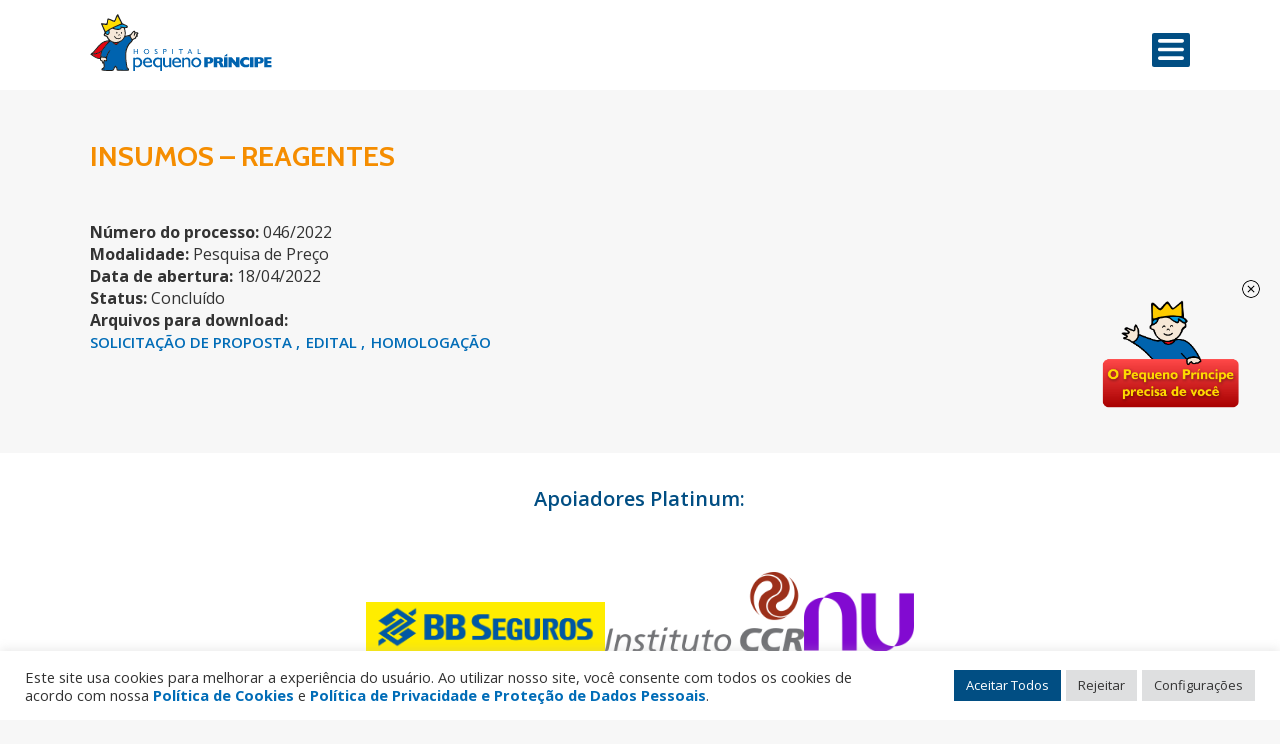

--- FILE ---
content_type: text/html; charset=UTF-8
request_url: https://pequenoprincipe.org.br/licitacoes/insumos-reagentes-11/
body_size: 31399
content:
<!doctype html>
<html lang="pt-BR">
	<head>
	<meta charset="UTF-8">
	<meta name="viewport" content="width=device-width, initial-scale=1">
	<link rel="profile" href="https://gmpg.org/xfn/11">

	<link href="https://fonts.googleapis.com/css2?family=Cabin:ital,wght@0,400;0,500;0,600;0,700;1,400;1,500;1,600;1,700&family=Open+Sans:ital,wght@0,300;0,400;0,600;0,700;1,400;1,600;1,700&display=swap&family=Montserrat:wght@800&display=swap" rel="stylesheet">



	<link rel="stylesheet" href="https://unpkg.com/swiper/swiper-bundle.min.css" />

	<link rel="icon" href="https://pequenoprincipe.org.br/wp-content/themes/hpp/assets/images/favicon.png" />

	<!--<link rel="icon" href="https://pequenoprincipe.org.br/wp-content/themes/hpp/assets/images/icone_iop-310x311.png" sizes="192x192" />
	<link rel="apple-touch-icon-precomposed" href="https://pequenoprincipe.org.br/wp-content/themes/hpp/assets/images/icone_iop-310x311.png" />
	<meta name="msapplication-TileImage" content="https://pequenoprincipe.org.br/wp-content/themes/hpp/assets/images/icone_iop-310x311.png" /> -->
<script type="application/ld+json">
    {
        "@context": "http://schema.org",
        "@type": "Hospital",
        "address": {
          "@type": "PostalAddress",
          "addressCountry": "BR",
          "postalCode": "80250060",
          "addressRegion": "PR",
          "addressLocality": "Curitiba",
          "streetAddress": "Rua Desembargador Motta, 1070"
        },
        "name": "Hospital Pequeno Príncipe",
	"url": "https://pequenoprincipe.org.br/",
	"image": "https://pequenoprincipe.org.br/wp-content/uploads/2024/04/consulta-publica-pronon-pronas-1-scaled.jpg",
        "telephone": "+554133101010",
        "description": "O Pequeno Príncipe é o maior hospital exclusivamente pediátrico do Brasil",
        "logo": "https://pequenoprincipe.org.br/wp-content/themes/hpp/assets/images/logo_100.png"
      }
</script>
	<!-- Google Analytics -->
	<script>
	(function(i,s,o,g,r,a,m){i['GoogleAnalyticsObject']=r;i[r]=i[r]||function(){
		(i[r].q=i[r].q||[]).push(arguments)},i[r].l=1*new Date();a=s.createElement(o),
		m=s.getElementsByTagName(o)[0];a.async=1;a.src=g;m.parentNode.insertBefore(a,m)
		})(window,document,'script','//www.google-analytics.com/analytics.js','ga');

		ga('create', 'UA-35788263-1', 'auto');
		ga('send', 'pageview');
	</script>

	<!-- Global site tag (gtag.js) - Google Analytics -->
	<script async src="https://www.googletagmanager.com/gtag/js?id=AW-825406948"></script>
	<script>
	  window.dataLayer = window.dataLayer || [];
	  function gtag(){dataLayer.push(arguments);}
	  gtag('js', new Date());

	  gtag('config', 'AW-825406948');
	</script>
<!-- Twitter conversion tracking event code -->
<script type="text/javascript">
  // Insert Twitter Event ID
  twq('event', 'tw-obnr3-obs9i', {
  });
</script>
<!-- End Twitter conversion tracking event code -->
<!-- Google Tag Manager -->
<script>(function(w,d,s,l,i){w[l]=w[l]||[];w[l].push({'gtm.start':
new Date().getTime(),event:'gtm.js'});var f=d.getElementsByTagName(s)[0],
j=d.createElement(s),dl=l!='dataLayer'?'&l='+l:'';j.async=true;j.src=
'https://www.googletagmanager.com/gtm.js?id='+i+dl;f.parentNode.insertBefore(j,f);
})(window,document,'script','dataLayer','GTM-TMFJL8N');</script>
<!-- End Google Tag Manager -->

<!-- Facebook Pixel Code -->
<script>
!function(f,b,e,v,n,t,s)
{if(f.fbq)return;n=f.fbq=function(){n.callMethod?
n.callMethod.apply(n,arguments):n.queue.push(arguments)};
if(!f._fbq)f._fbq=n;n.push=n;n.loaded=!0;n.version='2.0';
n.queue=[];t=b.createElement(e);t.async=!0;
t.src=v;s=b.getElementsByTagName(e)[0];
s.parentNode.insertBefore(t,s)}(window, document,'script',
'https://connect.facebook.net/en_US/fbevents.js');
fbq('init', '540513159945311');
fbq('track', 'PageView');
</script>
<noscript><img height="1" width="1" style="display:none"
src="https://www.facebook.com/tr?id=540513159945311&ev=PageView&noscript=1"
/></noscript>
<!-- End Facebook Pixel Code -->

	<script>
	    function goBack() {
	        window.history.back()
	    }
	</script>

	<meta name='robots' content='index, follow, max-image-preview:large, max-snippet:-1, max-video-preview:-1' />
	<style>img:is([sizes="auto" i], [sizes^="auto," i]) { contain-intrinsic-size: 3000px 1500px }</style>
	
	<!-- This site is optimized with the Yoast SEO plugin v26.2 - https://yoast.com/wordpress/plugins/seo/ -->
	<title>INSUMOS - REAGENTES - Hospital Pequeno Príncipe</title>
	<link rel="canonical" href="https://pequenoprincipe.org.br/licitacoes/insumos-reagentes-11/" />
	<meta property="og:locale" content="pt_BR" />
	<meta property="og:type" content="article" />
	<meta property="og:title" content="INSUMOS - REAGENTES - Hospital Pequeno Príncipe" />
	<meta property="og:url" content="https://pequenoprincipe.org.br/licitacoes/insumos-reagentes-11/" />
	<meta property="og:site_name" content="Hospital Pequeno Príncipe" />
	<meta property="article:publisher" content="https://www.facebook.com/hospitalpp/" />
	<meta property="article:modified_time" content="2022-06-08T13:13:34+00:00" />
	<meta property="og:image" content="https://pequenoprincipe.org.br/wp-content/uploads/2024/11/fachada_cesar_pernetta__m.jpg" />
	<meta property="og:image:width" content="540" />
	<meta property="og:image:height" content="359" />
	<meta property="og:image:type" content="image/jpeg" />
	<meta name="twitter:card" content="summary_large_image" />
	<meta name="twitter:site" content="@hospitalpp" />
	<script type="application/ld+json" class="yoast-schema-graph">{"@context":"https://schema.org","@graph":[{"@type":"WebPage","@id":"https://pequenoprincipe.org.br/licitacoes/insumos-reagentes-11/","url":"https://pequenoprincipe.org.br/licitacoes/insumos-reagentes-11/","name":"INSUMOS - REAGENTES - Hospital Pequeno Príncipe","isPartOf":{"@id":"https://pequenoprincipe.org.br/#website"},"datePublished":"2022-05-09T14:39:11+00:00","dateModified":"2022-06-08T13:13:34+00:00","breadcrumb":{"@id":"https://pequenoprincipe.org.br/licitacoes/insumos-reagentes-11/#breadcrumb"},"inLanguage":"pt-BR","potentialAction":[{"@type":"ReadAction","target":["https://pequenoprincipe.org.br/licitacoes/insumos-reagentes-11/"]}]},{"@type":"BreadcrumbList","@id":"https://pequenoprincipe.org.br/licitacoes/insumos-reagentes-11/#breadcrumb","itemListElement":[{"@type":"ListItem","position":1,"name":"Início","item":"https://pequenoprincipe.org.br/"},{"@type":"ListItem","position":2,"name":"Licitações","item":"https://pequenoprincipe.org.br/licitacoes/"},{"@type":"ListItem","position":3,"name":"INSUMOS &#8211; REAGENTES"}]},{"@type":"WebSite","@id":"https://pequenoprincipe.org.br/#website","url":"https://pequenoprincipe.org.br/","name":"Hospital Pequeno Príncipe","description":"Proteção à Infância","publisher":{"@id":"https://pequenoprincipe.org.br/#organization"},"potentialAction":[{"@type":"SearchAction","target":{"@type":"EntryPoint","urlTemplate":"https://pequenoprincipe.org.br/?s={search_term_string}"},"query-input":{"@type":"PropertyValueSpecification","valueRequired":true,"valueName":"search_term_string"}}],"inLanguage":"pt-BR"},{"@type":"Organization","@id":"https://pequenoprincipe.org.br/#organization","name":"Hospital Pequeno Príncipe","url":"https://pequenoprincipe.org.br/","logo":{"@type":"ImageObject","inLanguage":"pt-BR","@id":"https://pequenoprincipe.org.br/#/schema/logo/image/","url":"https://pequenoprincipe.org.br/wp-content/uploads/2021/11/logo_100.png","contentUrl":"https://pequenoprincipe.org.br/wp-content/uploads/2021/11/logo_100.png","width":300,"height":119,"caption":"Hospital Pequeno Príncipe"},"image":{"@id":"https://pequenoprincipe.org.br/#/schema/logo/image/"},"sameAs":["https://www.facebook.com/hospitalpp/","https://x.com/hospitalpp"]}]}</script>
	<!-- / Yoast SEO plugin. -->


<link rel='dns-prefetch' href='//challenges.cloudflare.com' />
<link rel='dns-prefetch' href='//fonts.googleapis.com' />
<link rel="alternate" type="application/rss+xml" title="Feed para Hospital Pequeno Príncipe &raquo;" href="https://pequenoprincipe.org.br/feed/" />
<link rel="alternate" type="application/rss+xml" title="Feed de comentários para Hospital Pequeno Príncipe &raquo;" href="https://pequenoprincipe.org.br/comments/feed/" />
		<style>
			.lazyload,
			.lazyloading {
				max-width: 100%;
			}
		</style>
		<script>
window._wpemojiSettings = {"baseUrl":"https:\/\/s.w.org\/images\/core\/emoji\/16.0.1\/72x72\/","ext":".png","svgUrl":"https:\/\/s.w.org\/images\/core\/emoji\/16.0.1\/svg\/","svgExt":".svg","source":{"concatemoji":"https:\/\/pequenoprincipe.org.br\/wp-includes\/js\/wp-emoji-release.min.js?ver=6.8.3"}};
/*! This file is auto-generated */
!function(s,n){var o,i,e;function c(e){try{var t={supportTests:e,timestamp:(new Date).valueOf()};sessionStorage.setItem(o,JSON.stringify(t))}catch(e){}}function p(e,t,n){e.clearRect(0,0,e.canvas.width,e.canvas.height),e.fillText(t,0,0);var t=new Uint32Array(e.getImageData(0,0,e.canvas.width,e.canvas.height).data),a=(e.clearRect(0,0,e.canvas.width,e.canvas.height),e.fillText(n,0,0),new Uint32Array(e.getImageData(0,0,e.canvas.width,e.canvas.height).data));return t.every(function(e,t){return e===a[t]})}function u(e,t){e.clearRect(0,0,e.canvas.width,e.canvas.height),e.fillText(t,0,0);for(var n=e.getImageData(16,16,1,1),a=0;a<n.data.length;a++)if(0!==n.data[a])return!1;return!0}function f(e,t,n,a){switch(t){case"flag":return n(e,"\ud83c\udff3\ufe0f\u200d\u26a7\ufe0f","\ud83c\udff3\ufe0f\u200b\u26a7\ufe0f")?!1:!n(e,"\ud83c\udde8\ud83c\uddf6","\ud83c\udde8\u200b\ud83c\uddf6")&&!n(e,"\ud83c\udff4\udb40\udc67\udb40\udc62\udb40\udc65\udb40\udc6e\udb40\udc67\udb40\udc7f","\ud83c\udff4\u200b\udb40\udc67\u200b\udb40\udc62\u200b\udb40\udc65\u200b\udb40\udc6e\u200b\udb40\udc67\u200b\udb40\udc7f");case"emoji":return!a(e,"\ud83e\udedf")}return!1}function g(e,t,n,a){var r="undefined"!=typeof WorkerGlobalScope&&self instanceof WorkerGlobalScope?new OffscreenCanvas(300,150):s.createElement("canvas"),o=r.getContext("2d",{willReadFrequently:!0}),i=(o.textBaseline="top",o.font="600 32px Arial",{});return e.forEach(function(e){i[e]=t(o,e,n,a)}),i}function t(e){var t=s.createElement("script");t.src=e,t.defer=!0,s.head.appendChild(t)}"undefined"!=typeof Promise&&(o="wpEmojiSettingsSupports",i=["flag","emoji"],n.supports={everything:!0,everythingExceptFlag:!0},e=new Promise(function(e){s.addEventListener("DOMContentLoaded",e,{once:!0})}),new Promise(function(t){var n=function(){try{var e=JSON.parse(sessionStorage.getItem(o));if("object"==typeof e&&"number"==typeof e.timestamp&&(new Date).valueOf()<e.timestamp+604800&&"object"==typeof e.supportTests)return e.supportTests}catch(e){}return null}();if(!n){if("undefined"!=typeof Worker&&"undefined"!=typeof OffscreenCanvas&&"undefined"!=typeof URL&&URL.createObjectURL&&"undefined"!=typeof Blob)try{var e="postMessage("+g.toString()+"("+[JSON.stringify(i),f.toString(),p.toString(),u.toString()].join(",")+"));",a=new Blob([e],{type:"text/javascript"}),r=new Worker(URL.createObjectURL(a),{name:"wpTestEmojiSupports"});return void(r.onmessage=function(e){c(n=e.data),r.terminate(),t(n)})}catch(e){}c(n=g(i,f,p,u))}t(n)}).then(function(e){for(var t in e)n.supports[t]=e[t],n.supports.everything=n.supports.everything&&n.supports[t],"flag"!==t&&(n.supports.everythingExceptFlag=n.supports.everythingExceptFlag&&n.supports[t]);n.supports.everythingExceptFlag=n.supports.everythingExceptFlag&&!n.supports.flag,n.DOMReady=!1,n.readyCallback=function(){n.DOMReady=!0}}).then(function(){return e}).then(function(){var e;n.supports.everything||(n.readyCallback(),(e=n.source||{}).concatemoji?t(e.concatemoji):e.wpemoji&&e.twemoji&&(t(e.twemoji),t(e.wpemoji)))}))}((window,document),window._wpemojiSettings);
</script>
<style id='wp-emoji-styles-inline-css'>

	img.wp-smiley, img.emoji {
		display: inline !important;
		border: none !important;
		box-shadow: none !important;
		height: 1em !important;
		width: 1em !important;
		margin: 0 0.07em !important;
		vertical-align: -0.1em !important;
		background: none !important;
		padding: 0 !important;
	}
</style>
<link rel='stylesheet' id='wp-block-library-css' href='https://pequenoprincipe.org.br/wp-includes/css/dist/block-library/style.min.css?ver=6.8.3' media='all' />
<style id='classic-theme-styles-inline-css'>
/*! This file is auto-generated */
.wp-block-button__link{color:#fff;background-color:#32373c;border-radius:9999px;box-shadow:none;text-decoration:none;padding:calc(.667em + 2px) calc(1.333em + 2px);font-size:1.125em}.wp-block-file__button{background:#32373c;color:#fff;text-decoration:none}
</style>
<style id='safe-svg-svg-icon-style-inline-css'>
.safe-svg-cover{text-align:center}.safe-svg-cover .safe-svg-inside{display:inline-block;max-width:100%}.safe-svg-cover svg{fill:currentColor;height:100%;max-height:100%;max-width:100%;width:100%}

</style>
<link rel='stylesheet' id='wp-components-css' href='https://pequenoprincipe.org.br/wp-includes/css/dist/components/style.min.css?ver=6.8.3' media='all' />
<link rel='stylesheet' id='wp-preferences-css' href='https://pequenoprincipe.org.br/wp-includes/css/dist/preferences/style.min.css?ver=6.8.3' media='all' />
<link rel='stylesheet' id='wp-block-editor-css' href='https://pequenoprincipe.org.br/wp-includes/css/dist/block-editor/style.min.css?ver=6.8.3' media='all' />
<link rel='stylesheet' id='popup-maker-block-library-style-css' href='https://pequenoprincipe.org.br/wp-content/plugins/popup-maker/dist/packages/block-library-style.css?ver=dbea705cfafe089d65f1' media='all' />
<style id='global-styles-inline-css'>
:root{--wp--preset--aspect-ratio--square: 1;--wp--preset--aspect-ratio--4-3: 4/3;--wp--preset--aspect-ratio--3-4: 3/4;--wp--preset--aspect-ratio--3-2: 3/2;--wp--preset--aspect-ratio--2-3: 2/3;--wp--preset--aspect-ratio--16-9: 16/9;--wp--preset--aspect-ratio--9-16: 9/16;--wp--preset--color--black: #000000;--wp--preset--color--cyan-bluish-gray: #abb8c3;--wp--preset--color--white: #ffffff;--wp--preset--color--pale-pink: #f78da7;--wp--preset--color--vivid-red: #cf2e2e;--wp--preset--color--luminous-vivid-orange: #ff6900;--wp--preset--color--luminous-vivid-amber: #fcb900;--wp--preset--color--light-green-cyan: #7bdcb5;--wp--preset--color--vivid-green-cyan: #00d084;--wp--preset--color--pale-cyan-blue: #8ed1fc;--wp--preset--color--vivid-cyan-blue: #0693e3;--wp--preset--color--vivid-purple: #9b51e0;--wp--preset--gradient--vivid-cyan-blue-to-vivid-purple: linear-gradient(135deg,rgba(6,147,227,1) 0%,rgb(155,81,224) 100%);--wp--preset--gradient--light-green-cyan-to-vivid-green-cyan: linear-gradient(135deg,rgb(122,220,180) 0%,rgb(0,208,130) 100%);--wp--preset--gradient--luminous-vivid-amber-to-luminous-vivid-orange: linear-gradient(135deg,rgba(252,185,0,1) 0%,rgba(255,105,0,1) 100%);--wp--preset--gradient--luminous-vivid-orange-to-vivid-red: linear-gradient(135deg,rgba(255,105,0,1) 0%,rgb(207,46,46) 100%);--wp--preset--gradient--very-light-gray-to-cyan-bluish-gray: linear-gradient(135deg,rgb(238,238,238) 0%,rgb(169,184,195) 100%);--wp--preset--gradient--cool-to-warm-spectrum: linear-gradient(135deg,rgb(74,234,220) 0%,rgb(151,120,209) 20%,rgb(207,42,186) 40%,rgb(238,44,130) 60%,rgb(251,105,98) 80%,rgb(254,248,76) 100%);--wp--preset--gradient--blush-light-purple: linear-gradient(135deg,rgb(255,206,236) 0%,rgb(152,150,240) 100%);--wp--preset--gradient--blush-bordeaux: linear-gradient(135deg,rgb(254,205,165) 0%,rgb(254,45,45) 50%,rgb(107,0,62) 100%);--wp--preset--gradient--luminous-dusk: linear-gradient(135deg,rgb(255,203,112) 0%,rgb(199,81,192) 50%,rgb(65,88,208) 100%);--wp--preset--gradient--pale-ocean: linear-gradient(135deg,rgb(255,245,203) 0%,rgb(182,227,212) 50%,rgb(51,167,181) 100%);--wp--preset--gradient--electric-grass: linear-gradient(135deg,rgb(202,248,128) 0%,rgb(113,206,126) 100%);--wp--preset--gradient--midnight: linear-gradient(135deg,rgb(2,3,129) 0%,rgb(40,116,252) 100%);--wp--preset--font-size--small: 13px;--wp--preset--font-size--medium: 20px;--wp--preset--font-size--large: 36px;--wp--preset--font-size--x-large: 42px;--wp--preset--spacing--20: 0.44rem;--wp--preset--spacing--30: 0.67rem;--wp--preset--spacing--40: 1rem;--wp--preset--spacing--50: 1.5rem;--wp--preset--spacing--60: 2.25rem;--wp--preset--spacing--70: 3.38rem;--wp--preset--spacing--80: 5.06rem;--wp--preset--shadow--natural: 6px 6px 9px rgba(0, 0, 0, 0.2);--wp--preset--shadow--deep: 12px 12px 50px rgba(0, 0, 0, 0.4);--wp--preset--shadow--sharp: 6px 6px 0px rgba(0, 0, 0, 0.2);--wp--preset--shadow--outlined: 6px 6px 0px -3px rgba(255, 255, 255, 1), 6px 6px rgba(0, 0, 0, 1);--wp--preset--shadow--crisp: 6px 6px 0px rgba(0, 0, 0, 1);}:where(.is-layout-flex){gap: 0.5em;}:where(.is-layout-grid){gap: 0.5em;}body .is-layout-flex{display: flex;}.is-layout-flex{flex-wrap: wrap;align-items: center;}.is-layout-flex > :is(*, div){margin: 0;}body .is-layout-grid{display: grid;}.is-layout-grid > :is(*, div){margin: 0;}:where(.wp-block-columns.is-layout-flex){gap: 2em;}:where(.wp-block-columns.is-layout-grid){gap: 2em;}:where(.wp-block-post-template.is-layout-flex){gap: 1.25em;}:where(.wp-block-post-template.is-layout-grid){gap: 1.25em;}.has-black-color{color: var(--wp--preset--color--black) !important;}.has-cyan-bluish-gray-color{color: var(--wp--preset--color--cyan-bluish-gray) !important;}.has-white-color{color: var(--wp--preset--color--white) !important;}.has-pale-pink-color{color: var(--wp--preset--color--pale-pink) !important;}.has-vivid-red-color{color: var(--wp--preset--color--vivid-red) !important;}.has-luminous-vivid-orange-color{color: var(--wp--preset--color--luminous-vivid-orange) !important;}.has-luminous-vivid-amber-color{color: var(--wp--preset--color--luminous-vivid-amber) !important;}.has-light-green-cyan-color{color: var(--wp--preset--color--light-green-cyan) !important;}.has-vivid-green-cyan-color{color: var(--wp--preset--color--vivid-green-cyan) !important;}.has-pale-cyan-blue-color{color: var(--wp--preset--color--pale-cyan-blue) !important;}.has-vivid-cyan-blue-color{color: var(--wp--preset--color--vivid-cyan-blue) !important;}.has-vivid-purple-color{color: var(--wp--preset--color--vivid-purple) !important;}.has-black-background-color{background-color: var(--wp--preset--color--black) !important;}.has-cyan-bluish-gray-background-color{background-color: var(--wp--preset--color--cyan-bluish-gray) !important;}.has-white-background-color{background-color: var(--wp--preset--color--white) !important;}.has-pale-pink-background-color{background-color: var(--wp--preset--color--pale-pink) !important;}.has-vivid-red-background-color{background-color: var(--wp--preset--color--vivid-red) !important;}.has-luminous-vivid-orange-background-color{background-color: var(--wp--preset--color--luminous-vivid-orange) !important;}.has-luminous-vivid-amber-background-color{background-color: var(--wp--preset--color--luminous-vivid-amber) !important;}.has-light-green-cyan-background-color{background-color: var(--wp--preset--color--light-green-cyan) !important;}.has-vivid-green-cyan-background-color{background-color: var(--wp--preset--color--vivid-green-cyan) !important;}.has-pale-cyan-blue-background-color{background-color: var(--wp--preset--color--pale-cyan-blue) !important;}.has-vivid-cyan-blue-background-color{background-color: var(--wp--preset--color--vivid-cyan-blue) !important;}.has-vivid-purple-background-color{background-color: var(--wp--preset--color--vivid-purple) !important;}.has-black-border-color{border-color: var(--wp--preset--color--black) !important;}.has-cyan-bluish-gray-border-color{border-color: var(--wp--preset--color--cyan-bluish-gray) !important;}.has-white-border-color{border-color: var(--wp--preset--color--white) !important;}.has-pale-pink-border-color{border-color: var(--wp--preset--color--pale-pink) !important;}.has-vivid-red-border-color{border-color: var(--wp--preset--color--vivid-red) !important;}.has-luminous-vivid-orange-border-color{border-color: var(--wp--preset--color--luminous-vivid-orange) !important;}.has-luminous-vivid-amber-border-color{border-color: var(--wp--preset--color--luminous-vivid-amber) !important;}.has-light-green-cyan-border-color{border-color: var(--wp--preset--color--light-green-cyan) !important;}.has-vivid-green-cyan-border-color{border-color: var(--wp--preset--color--vivid-green-cyan) !important;}.has-pale-cyan-blue-border-color{border-color: var(--wp--preset--color--pale-cyan-blue) !important;}.has-vivid-cyan-blue-border-color{border-color: var(--wp--preset--color--vivid-cyan-blue) !important;}.has-vivid-purple-border-color{border-color: var(--wp--preset--color--vivid-purple) !important;}.has-vivid-cyan-blue-to-vivid-purple-gradient-background{background: var(--wp--preset--gradient--vivid-cyan-blue-to-vivid-purple) !important;}.has-light-green-cyan-to-vivid-green-cyan-gradient-background{background: var(--wp--preset--gradient--light-green-cyan-to-vivid-green-cyan) !important;}.has-luminous-vivid-amber-to-luminous-vivid-orange-gradient-background{background: var(--wp--preset--gradient--luminous-vivid-amber-to-luminous-vivid-orange) !important;}.has-luminous-vivid-orange-to-vivid-red-gradient-background{background: var(--wp--preset--gradient--luminous-vivid-orange-to-vivid-red) !important;}.has-very-light-gray-to-cyan-bluish-gray-gradient-background{background: var(--wp--preset--gradient--very-light-gray-to-cyan-bluish-gray) !important;}.has-cool-to-warm-spectrum-gradient-background{background: var(--wp--preset--gradient--cool-to-warm-spectrum) !important;}.has-blush-light-purple-gradient-background{background: var(--wp--preset--gradient--blush-light-purple) !important;}.has-blush-bordeaux-gradient-background{background: var(--wp--preset--gradient--blush-bordeaux) !important;}.has-luminous-dusk-gradient-background{background: var(--wp--preset--gradient--luminous-dusk) !important;}.has-pale-ocean-gradient-background{background: var(--wp--preset--gradient--pale-ocean) !important;}.has-electric-grass-gradient-background{background: var(--wp--preset--gradient--electric-grass) !important;}.has-midnight-gradient-background{background: var(--wp--preset--gradient--midnight) !important;}.has-small-font-size{font-size: var(--wp--preset--font-size--small) !important;}.has-medium-font-size{font-size: var(--wp--preset--font-size--medium) !important;}.has-large-font-size{font-size: var(--wp--preset--font-size--large) !important;}.has-x-large-font-size{font-size: var(--wp--preset--font-size--x-large) !important;}
:where(.wp-block-post-template.is-layout-flex){gap: 1.25em;}:where(.wp-block-post-template.is-layout-grid){gap: 1.25em;}
:where(.wp-block-columns.is-layout-flex){gap: 2em;}:where(.wp-block-columns.is-layout-grid){gap: 2em;}
:root :where(.wp-block-pullquote){font-size: 1.5em;line-height: 1.6;}
</style>
<link rel='stylesheet' id='contact-form-7-css' href='https://pequenoprincipe.org.br/wp-content/plugins/contact-form-7/includes/css/styles.css?ver=6.1.3' media='all' />
<link rel='stylesheet' id='cookie-law-info-css' href='https://pequenoprincipe.org.br/wp-content/plugins/cookie-law-info/legacy/public/css/cookie-law-info-public.css?ver=3.3.5' media='all' />
<link rel='stylesheet' id='cookie-law-info-gdpr-css' href='https://pequenoprincipe.org.br/wp-content/plugins/cookie-law-info/legacy/public/css/cookie-law-info-gdpr.css?ver=3.3.5' media='all' />
<link rel='stylesheet' id='lbwps-styles-photoswipe5-main-css' href='https://pequenoprincipe.org.br/wp-content/plugins/lightbox-photoswipe/assets/ps5/styles/main.css?ver=5.8.2' media='all' />
<link rel='stylesheet' id='dashicons-css' href='https://pequenoprincipe.org.br/wp-includes/css/dashicons.min.css?ver=6.8.3' media='all' />
<link rel='stylesheet' id='mmenu-css' href='https://pequenoprincipe.org.br/wp-content/plugins/mmenu/css/mmenu.css?ver=6' media='all' />
<link rel='stylesheet' id='responsive-lightbox-nivo_lightbox-css-css' href='https://pequenoprincipe.org.br/wp-content/plugins/responsive-lightbox-lite/assets/nivo-lightbox/nivo-lightbox.css?ver=6.8.3' media='all' />
<link rel='stylesheet' id='responsive-lightbox-nivo_lightbox-css-d-css' href='https://pequenoprincipe.org.br/wp-content/plugins/responsive-lightbox-lite/assets/nivo-lightbox/themes/default/default.css?ver=6.8.3' media='all' />
<link rel='stylesheet' id='megamenu-css' href='https://pequenoprincipe.org.br/wp-content/uploads/maxmegamenu/style.css?ver=f00c4e' media='all' />
<link rel='stylesheet' id='megamenu-google-fonts-css' href='//fonts.googleapis.com/css?family=Cabin%3A400%2C700&#038;ver=6.8.3' media='all' />
<link rel='stylesheet' id='megamenu-genericons-css' href='https://pequenoprincipe.org.br/wp-content/plugins/megamenu-pro/icons/genericons/genericons/genericons.css?ver=2.1.3' media='all' />
<link rel='stylesheet' id='megamenu-fontawesome-css' href='https://pequenoprincipe.org.br/wp-content/plugins/megamenu-pro/icons/fontawesome/css/font-awesome.min.css?ver=2.1.3' media='all' />
<link rel='stylesheet' id='megamenu-fontawesome5-css' href='https://pequenoprincipe.org.br/wp-content/plugins/megamenu-pro/icons/fontawesome5/css/all.min.css?ver=2.1.3' media='all' />
<link rel='stylesheet' id='search-filter-plugin-styles-css' href='https://pequenoprincipe.org.br/wp-content/plugins/search-filter-pro/public/assets/css/search-filter.min.css?ver=2.5.8' media='all' />
<link rel='stylesheet' id='hpp-style-css' href='https://pequenoprincipe.org.br/wp-content/themes/hpp/style.css?ver=1.0.0' media='all' />
<link rel='stylesheet' id='cf7cf-style-css' href='https://pequenoprincipe.org.br/wp-content/plugins/cf7-conditional-fields/style.css?ver=2.6.5' media='all' />
<script id="jquery-core-js-extra">
var wpadcf7sl_public = {"ajaxurl":"https:\/\/pequenoprincipe.org.br\/wp-admin\/admin-ajax.php","nonce":"da25c75cee"};
</script>
<script src="https://pequenoprincipe.org.br/wp-includes/js/jquery/jquery.min.js?ver=3.7.1" id="jquery-core-js"></script>
<script src="https://pequenoprincipe.org.br/wp-includes/js/jquery/jquery-migrate.min.js?ver=3.4.1" id="jquery-migrate-js"></script>
<script id="cookie-law-info-js-extra">
var Cli_Data = {"nn_cookie_ids":[],"cookielist":[],"non_necessary_cookies":[],"ccpaEnabled":"1","ccpaRegionBased":"","ccpaBarEnabled":"","strictlyEnabled":["necessary","obligatoire"],"ccpaType":"ccpa_gdpr","js_blocking":"1","custom_integration":"","triggerDomRefresh":"","secure_cookies":""};
var cli_cookiebar_settings = {"animate_speed_hide":"500","animate_speed_show":"500","background":"#ffffff","border":"#b1a6a6c2","border_on":"","button_1_button_colour":"#014e83","button_1_button_hover":"#013e69","button_1_link_colour":"#fff","button_1_as_button":"1","button_1_new_win":"","button_2_button_colour":"#333","button_2_button_hover":"#292929","button_2_link_colour":"#444","button_2_as_button":"","button_2_hidebar":"","button_3_button_colour":"#dedfe0","button_3_button_hover":"#b2b2b3","button_3_link_colour":"#333333","button_3_as_button":"1","button_3_new_win":"","button_4_button_colour":"#dedfe0","button_4_button_hover":"#b2b2b3","button_4_link_colour":"#333333","button_4_as_button":"1","button_7_button_colour":"#014e83","button_7_button_hover":"#013e69","button_7_link_colour":"#ffffff","button_7_as_button":"1","button_7_new_win":"","font_family":"inherit","header_fix":"","notify_animate_hide":"1","notify_animate_show":"","notify_div_id":"#cookie-law-info-bar","notify_position_horizontal":"right","notify_position_vertical":"bottom","scroll_close":"","scroll_close_reload":"","accept_close_reload":"","reject_close_reload":"","showagain_tab":"","showagain_background":"#fff","showagain_border":"#000","showagain_div_id":"#cookie-law-info-again","showagain_x_position":"100px","text":"#333333","show_once_yn":"","show_once":"10000","logging_on":"","as_popup":"","popup_overlay":"1","bar_heading_text":"","cookie_bar_as":"banner","popup_showagain_position":"bottom-right","widget_position":"left"};
var log_object = {"ajax_url":"https:\/\/pequenoprincipe.org.br\/wp-admin\/admin-ajax.php"};
</script>
<script src="https://pequenoprincipe.org.br/wp-content/plugins/cookie-law-info/legacy/public/js/cookie-law-info-public.js?ver=3.3.5" id="cookie-law-info-js"></script>
<script id="cookie-law-info-ccpa-js-extra">
var ccpa_data = {"opt_out_prompt":"Voc\u00ea realmente deseja cancelar?","opt_out_confirm":"Confirmar","opt_out_cancel":"Cancelar"};
</script>
<script src="https://pequenoprincipe.org.br/wp-content/plugins/cookie-law-info/legacy/admin/modules/ccpa/assets/js/cookie-law-info-ccpa.js?ver=3.3.5" id="cookie-law-info-ccpa-js"></script>
<script src="https://pequenoprincipe.org.br/wp-content/plugins/mmenu/js/mmenu.js?ver=6" id="mmenu-js"></script>
<script src="https://pequenoprincipe.org.br/wp-content/plugins/responsive-lightbox-lite/assets/nivo-lightbox/nivo-lightbox.min.js?ver=6.8.3" id="responsive-lightbox-nivo_lightbox-js"></script>
<script id="responsive-lightbox-lite-script-js-extra">
var rllArgs = {"script":"nivo_lightbox","selector":"lightbox","custom_events":""};
</script>
<script src="https://pequenoprincipe.org.br/wp-content/plugins/responsive-lightbox-lite/assets/inc/script.js?ver=6.8.3" id="responsive-lightbox-lite-script-js"></script>
<script id="search-filter-plugin-build-js-extra">
var SF_LDATA = {"ajax_url":"https:\/\/pequenoprincipe.org.br\/wp-admin\/admin-ajax.php","home_url":"https:\/\/pequenoprincipe.org.br\/","extensions":[]};
</script>
<script src="https://pequenoprincipe.org.br/wp-content/plugins/search-filter-pro/public/assets/js/search-filter-build.min.js?ver=2.5.8" id="search-filter-plugin-build-js"></script>
<script src="https://pequenoprincipe.org.br/wp-content/plugins/search-filter-pro/public/assets/js/chosen.jquery.min.js?ver=2.5.8" id="search-filter-plugin-chosen-js"></script>
<link rel="https://api.w.org/" href="https://pequenoprincipe.org.br/wp-json/" /><link rel="alternate" title="JSON" type="application/json" href="https://pequenoprincipe.org.br/wp-json/wp/v2/licitacoes/75162" /><meta name="generator" content="WordPress 6.8.3" />
<link rel='shortlink' href='https://pequenoprincipe.org.br/?p=75162' />
<link rel="alternate" title="oEmbed (JSON)" type="application/json+oembed" href="https://pequenoprincipe.org.br/wp-json/oembed/1.0/embed?url=https%3A%2F%2Fpequenoprincipe.org.br%2Flicitacoes%2Finsumos-reagentes-11%2F" />
<link rel="alternate" title="oEmbed (XML)" type="text/xml+oembed" href="https://pequenoprincipe.org.br/wp-json/oembed/1.0/embed?url=https%3A%2F%2Fpequenoprincipe.org.br%2Flicitacoes%2Finsumos-reagentes-11%2F&#038;format=xml" />
		<script>
			document.documentElement.className = document.documentElement.className.replace('no-js', 'js');
		</script>
				<style>
			.no-js img.lazyload {
				display: none;
			}

			figure.wp-block-image img.lazyloading {
				min-width: 150px;
			}

			.lazyload,
			.lazyloading {
				--smush-placeholder-width: 100px;
				--smush-placeholder-aspect-ratio: 1/1;
				width: var(--smush-image-width, var(--smush-placeholder-width)) !important;
				aspect-ratio: var(--smush-image-aspect-ratio, var(--smush-placeholder-aspect-ratio)) !important;
			}

						.lazyload, .lazyloading {
				opacity: 0;
			}

			.lazyloaded {
				opacity: 1;
				transition: opacity 400ms;
				transition-delay: 0ms;
			}

					</style>
		<style>.recentcomments a{display:inline !important;padding:0 !important;margin:0 !important;}</style>		<style id="wp-custom-css">
			@media (max-width: 460px) {
	.style-content .alignright {
		float:none;
	}
}		</style>
		<style type="text/css">/** Mega Menu CSS: fs **/</style>


</head>


<body data-rsssl=1 class="wp-singular licitacoes-template-default single single-licitacoes postid-75162 wp-theme-hpp mega-menu-menu-especialidades mega-menu-menu-header-1 mega-menu-menu-header-2 mega-menu-menu-mobile">

<!-- Google Tag Manager (noscript) -->
<noscript><iframe src="https://www.googletagmanager.com/ns.html?id=GTM-TMFJL8N"
height="0" width="0" style="display:none;visibility:hidden"></iframe></noscript>
<!-- End Google Tag Manager (noscript) -->

	<!-- Header -->
	<header id="header" class="header">
		<div class="header__top">
			<div class="page-center flex between">

				<div class="header__logo">
					<a href="https://pequenoprincipe.org.br/" rel="home">Hospital Pequeno Príncipe</a>
				</div>

				<nav class="header__nav--top">
					<div id="mega-menu-wrap-menu-header-1" class="mega-menu-wrap"><div class="mega-menu-toggle"><div class="mega-toggle-blocks-left"></div><div class="mega-toggle-blocks-center"></div><div class="mega-toggle-blocks-right"><div class='mega-toggle-block mega-menu-toggle-animated-block mega-toggle-block-1' id='mega-toggle-block-1'><button aria-label="Toggle Menu" class="mega-toggle-animated mega-toggle-animated-slider" type="button" aria-expanded="false">
                  <span class="mega-toggle-animated-box">
                    <span class="mega-toggle-animated-inner"></span>
                  </span>
                </button></div></div></div><ul id="mega-menu-menu-header-1" class="mega-menu max-mega-menu mega-menu-horizontal mega-no-js" data-event="hover_intent" data-effect="fade_up" data-effect-speed="200" data-effect-mobile="slide_right" data-effect-speed-mobile="200" data-mobile-force-width="body" data-second-click="go" data-document-click="collapse" data-vertical-behaviour="standard" data-breakpoint="1000" data-unbind="true" data-mobile-state="collapse_all" data-mobile-direction="vertical" data-hover-intent-timeout="300" data-hover-intent-interval="100"><li class="mega-menu-item mega-menu-item-type-custom mega-menu-item-object-custom mega-menu-item-has-children mega-align-bottom-left mega-menu-flyout mega-has-icon mega-icon-left mega-menu-item-42782" id="mega-menu-item-42782"><a class="mega-custom-icon mega-menu-link" href="#" aria-expanded="false" tabindex="0">Institucional<span class="mega-indicator" aria-hidden="true"></span></a>
<ul class="mega-sub-menu">
<li class="mega-menu-item mega-menu-item-type-post_type mega-menu-item-object-page mega-menu-item-42799" id="mega-menu-item-42799"><a class="mega-menu-link" href="https://pequenoprincipe.org.br/institucional/quem-somos/">Quem somos</a></li><li class="mega-menu-item mega-menu-item-type-post_type mega-menu-item-object-page mega-menu-item-44700" id="mega-menu-item-44700"><a class="mega-menu-link" href="https://pequenoprincipe.org.br/institucional/nossa-historia/">Nossa história</a></li><li class="mega-menu-item mega-menu-item-type-post_type mega-menu-item-object-page mega-menu-item-42800" id="mega-menu-item-42800"><a class="mega-menu-link" href="https://pequenoprincipe.org.br/institucional/propositos/">Nossos propósitos</a></li><li class="mega-menu-item mega-menu-item-type-post_type mega-menu-item-object-page mega-menu-item-42801" id="mega-menu-item-42801"><a class="mega-menu-link" href="https://pequenoprincipe.org.br/institucional/codigo-de-conduta/">Código de Conduta</a></li><li class="mega-menu-item mega-menu-item-type-custom mega-menu-item-object-custom mega-menu-item-has-children mega-menu-item-89848" id="mega-menu-item-89848"><a class="mega-menu-link" href="#" aria-expanded="false">Governança<span class="mega-indicator" aria-hidden="true"></span></a>
	<ul class="mega-sub-menu">
<li class="mega-menu-item mega-menu-item-type-post_type mega-menu-item-object-page mega-menu-item-42802" id="mega-menu-item-42802"><a class="mega-menu-link" href="https://pequenoprincipe.org.br/institucional/governanca/">Governança</a></li><li class="mega-menu-item mega-menu-item-type-custom mega-menu-item-object-custom mega-menu-item-has-children mega-menu-item-53680" id="mega-menu-item-53680"><a class="mega-menu-link" href="#" aria-expanded="false">Transparência<span class="mega-indicator" aria-hidden="true"></span></a>
		<ul class="mega-sub-menu">
<li class="mega-menu-item mega-menu-item-type-post_type mega-menu-item-object-page mega-menu-item-42790" id="mega-menu-item-42790"><a class="mega-menu-link" href="https://pequenoprincipe.org.br/institucional/governanca/transparencia/relatorio-de-atividades/">Relatório de Atividades</a></li><li class="mega-menu-item mega-menu-item-type-post_type mega-menu-item-object-page mega-menu-item-43165" id="mega-menu-item-43165"><a class="mega-menu-link" href="https://pequenoprincipe.org.br/institucional/governanca/transparencia/balanco-patrimonial/">Balanço Patrimonial</a></li><li class="mega-menu-item mega-menu-item-type-post_type mega-menu-item-object-page mega-menu-item-42789" id="mega-menu-item-42789"><a class="mega-menu-link" href="https://pequenoprincipe.org.br/institucional/governanca/transparencia/parcerias-com-a-administracao-publica/">Parcerias com a administração pública</a></li><li class="mega-menu-item mega-menu-item-type-post_type mega-menu-item-object-page mega-menu-item-92191" id="mega-menu-item-92191"><a class="mega-menu-link" href="https://pequenoprincipe.org.br/institucional/governanca/transparencia/relatorio-de-igualdade-salarial/">Relatório de Igualdade Salarial</a></li><li class="mega-menu-item mega-menu-item-type-custom mega-menu-item-object-custom mega-menu-item-52528" id="mega-menu-item-52528"><a class="mega-menu-link" href="https://pequenoprincipe.org.br/licitacoes">Licitações</a></li><li class="mega-menu-item mega-menu-item-type-post_type mega-menu-item-object-page mega-menu-item-43164" id="mega-menu-item-43164"><a class="mega-menu-link" href="https://pequenoprincipe.org.br/institucional/governanca/transparencia/estatuto-social/">Estatuto Social</a></li>		</ul>
</li><li class="mega-menu-item mega-menu-item-type-post_type mega-menu-item-object-page mega-menu-item-42792" id="mega-menu-item-42792"><a class="mega-menu-link" href="https://pequenoprincipe.org.br/institucional/governanca/comissoes/">Comissões</a></li><li class="mega-menu-item mega-menu-item-type-post_type mega-menu-item-object-page mega-menu-item-42793" id="mega-menu-item-42793"><a class="mega-menu-link" href="https://pequenoprincipe.org.br/institucional/governanca/comites/">Comitês</a></li><li class="mega-menu-item mega-menu-item-type-post_type mega-menu-item-object-page mega-menu-item-42794" id="mega-menu-item-42794"><a class="mega-menu-link" href="https://pequenoprincipe.org.br/institucional/governanca/reconhecimentos/">Reconhecimentos</a></li><li class="mega-menu-item mega-menu-item-type-post_type mega-menu-item-object-page mega-menu-item-42795" id="mega-menu-item-42795"><a class="mega-menu-link" href="https://pequenoprincipe.org.br/institucional/governanca/seguranca-do-paciente/">Segurança do paciente</a></li>	</ul>
</li><li class="mega-menu-item mega-menu-item-type-post_type mega-menu-item-object-page mega-menu-item-has-children mega-disable-link mega-menu-item-42796" id="mega-menu-item-42796"><a class="mega-menu-link" tabindex="0" aria-expanded="false" role="button">Inovação<span class="mega-indicator" aria-hidden="true"></span></a>
	<ul class="mega-sub-menu">
<li class="mega-menu-item mega-menu-item-type-post_type mega-menu-item-object-page mega-menu-item-69318" id="mega-menu-item-69318"><a class="mega-menu-link" href="https://pequenoprincipe.org.br/institucional/inovacao/">Inovação</a></li><li class="mega-menu-item mega-menu-item-type-post_type mega-menu-item-object-page mega-menu-item-88341" id="mega-menu-item-88341"><a class="mega-menu-link" href="https://pequenoprincipe.org.br/institucional/inovacao/mes-da-inovacao-no-pequeno-principe-3/">Mês da Ciência, Tecnologia e Inovação no Pequeno Príncipe</a></li>	</ul>
</li><li class="mega-menu-item mega-menu-item-type-post_type mega-menu-item-object-page mega-menu-item-42803" id="mega-menu-item-42803"><a class="mega-menu-link" href="https://pequenoprincipe.org.br/pacientes-e-familiares/sac/">SAC</a></li><li class="mega-menu-item mega-menu-item-type-post_type mega-menu-item-object-page mega-menu-item-42804" id="mega-menu-item-42804"><a class="mega-menu-link" href="https://pequenoprincipe.org.br/pacientes-e-familiares/informacoes-uteis/peguntas-frequentes/">Perguntas frequentes</a></li><li class="mega-menu-item mega-menu-item-type-post_type mega-menu-item-object-page mega-menu-item-42805" id="mega-menu-item-42805"><a class="mega-menu-link" href="https://pequenoprincipe.org.br/pacientes-e-familiares/informacoes-uteis/achados-e-perdidos/">Achados e perdidos</a></li><li class="mega-menu-item mega-menu-item-type-post_type mega-menu-item-object-page mega-menu-item-45245" id="mega-menu-item-45245"><a class="mega-menu-link" href="https://pequenoprincipe.org.br/institucional/trabalhe-conosco/">Trabalhe conosco</a></li></ul>
</li><li class="mega-menu-item mega-menu-item-type-custom mega-menu-item-object-custom mega-menu-item-has-children mega-align-bottom-left mega-menu-tabbed mega-has-icon mega-icon-left mega-menu-megamenu mega-menu-item-42856" id="mega-menu-item-42856"><a class="mega-custom-icon mega-menu-link" href="#" aria-expanded="false" tabindex="0">Especialidades<span class="mega-indicator" aria-hidden="true"></span></a>
<ul class="mega-sub-menu">
<li class="mega-menu-item mega-menu-item-type-custom mega-menu-item-object-custom mega-menu-item-has-children mega-menu-megamenu mega-menu-item-42896" id="mega-menu-item-42896"><a class="mega-menu-link" href="#">Especialidades<span class="mega-indicator" aria-hidden="true"></span></a>
	<ul class="mega-sub-menu">
<li class="mega-menu-item mega-menu-item-type-post_type mega-menu-item-object-especialidades mega-menu-column-standard mega-menu-columns-1-of-3 mega-menu-item-42857" style="--columns:3; --span:1" id="mega-menu-item-42857"><a class="mega-menu-link" href="https://pequenoprincipe.org.br/especialidades/cardiologia/">Cardiologia</a></li><li class="mega-menu-item mega-menu-item-type-post_type mega-menu-item-object-especialidades mega-menu-column-standard mega-menu-columns-1-of-3 mega-menu-item-42858" style="--columns:3; --span:1" id="mega-menu-item-42858"><a class="mega-menu-link" href="https://pequenoprincipe.org.br/especialidades/dermatologia/">Dermatologia</a></li><li class="mega-menu-item mega-menu-item-type-post_type mega-menu-item-object-especialidades mega-menu-column-standard mega-menu-columns-1-of-3 mega-menu-item-42859" style="--columns:3; --span:1" id="mega-menu-item-42859"><a class="mega-menu-link" href="https://pequenoprincipe.org.br/especialidades/endocrinologia/">Endocrinologia</a></li><li class="mega-menu-item mega-menu-item-type-post_type mega-menu-item-object-especialidades mega-menu-column-standard mega-menu-columns-1-of-3 mega-menu-clear mega-menu-item-42860" style="--columns:3; --span:1" id="mega-menu-item-42860"><a class="mega-menu-link" href="https://pequenoprincipe.org.br/especialidades/gastroenterologia/">Gastroenterologia</a></li><li class="mega-menu-item mega-menu-item-type-post_type mega-menu-item-object-especialidades mega-menu-column-standard mega-menu-columns-1-of-3 mega-menu-item-42861" style="--columns:3; --span:1" id="mega-menu-item-42861"><a class="mega-menu-link" href="https://pequenoprincipe.org.br/especialidades/hepatologia/">Hepatologia</a></li><li class="mega-menu-item mega-menu-item-type-post_type mega-menu-item-object-especialidades mega-menu-column-standard mega-menu-columns-1-of-3 mega-menu-item-42862" style="--columns:3; --span:1" id="mega-menu-item-42862"><a class="mega-menu-link" href="https://pequenoprincipe.org.br/especialidades/imunologia-clinica/">Imunologia Clínica</a></li><li class="mega-menu-item mega-menu-item-type-post_type mega-menu-item-object-especialidades mega-menu-column-standard mega-menu-columns-1-of-3 mega-menu-clear mega-menu-item-42863" style="--columns:3; --span:1" id="mega-menu-item-42863"><a class="mega-menu-link" href="https://pequenoprincipe.org.br/especialidades/infectologia/">Infectologia</a></li><li class="mega-menu-item mega-menu-item-type-post_type mega-menu-item-object-especialidades mega-menu-column-standard mega-menu-columns-1-of-3 mega-menu-item-42864" style="--columns:3; --span:1" id="mega-menu-item-42864"><a class="mega-menu-link" href="https://pequenoprincipe.org.br/especialidades/medicina-do-adolescente/">Medicina do Adolescente</a></li><li class="mega-menu-item mega-menu-item-type-post_type mega-menu-item-object-especialidades mega-menu-column-standard mega-menu-columns-1-of-3 mega-menu-item-42865" style="--columns:3; --span:1" id="mega-menu-item-42865"><a class="mega-menu-link" href="https://pequenoprincipe.org.br/especialidades/nefrologia/">Nefrologia</a></li><li class="mega-menu-item mega-menu-item-type-post_type mega-menu-item-object-especialidades mega-menu-column-standard mega-menu-columns-1-of-3 mega-menu-clear mega-menu-item-43159" style="--columns:3; --span:1" id="mega-menu-item-43159"><a class="mega-menu-link" href="https://pequenoprincipe.org.br/especialidades/neurofisiologia/">Neurofisiologia</a></li><li class="mega-menu-item mega-menu-item-type-post_type mega-menu-item-object-especialidades mega-menu-column-standard mega-menu-columns-1-of-3 mega-menu-item-42866" style="--columns:3; --span:1" id="mega-menu-item-42866"><a class="mega-menu-link" href="https://pequenoprincipe.org.br/especialidades/neurologia/">Neurologia</a></li><li class="mega-menu-item mega-menu-item-type-post_type mega-menu-item-object-especialidades mega-menu-column-standard mega-menu-columns-1-of-3 mega-menu-item-42867" style="--columns:3; --span:1" id="mega-menu-item-42867"><a class="mega-menu-link" href="https://pequenoprincipe.org.br/especialidades/oftalmologia/">Oftalmologia</a></li><li class="mega-menu-item mega-menu-item-type-post_type mega-menu-item-object-especialidades mega-menu-column-standard mega-menu-columns-1-of-3 mega-menu-clear mega-menu-item-42868" style="--columns:3; --span:1" id="mega-menu-item-42868"><a class="mega-menu-link" href="https://pequenoprincipe.org.br/especialidades/oncologia-hematologia/">Oncologia e Hematologia</a></li><li class="mega-menu-item mega-menu-item-type-post_type mega-menu-item-object-especialidades mega-menu-column-standard mega-menu-columns-1-of-3 mega-menu-item-42869" style="--columns:3; --span:1" id="mega-menu-item-42869"><a class="mega-menu-link" href="https://pequenoprincipe.org.br/especialidades/ortopedia/">Ortopedia</a></li><li class="mega-menu-item mega-menu-item-type-post_type mega-menu-item-object-especialidades mega-menu-column-standard mega-menu-columns-1-of-3 mega-menu-item-42870" style="--columns:3; --span:1" id="mega-menu-item-42870"><a class="mega-menu-link" href="https://pequenoprincipe.org.br/especialidades/otorrinolaringologia/">Otorrinolaringologia</a></li><li class="mega-menu-item mega-menu-item-type-post_type mega-menu-item-object-especialidades mega-menu-column-standard mega-menu-columns-1-of-3 mega-menu-clear mega-menu-item-42871" style="--columns:3; --span:1" id="mega-menu-item-42871"><a class="mega-menu-link" href="https://pequenoprincipe.org.br/especialidades/pediatria/">Pediatria</a></li><li class="mega-menu-item mega-menu-item-type-post_type mega-menu-item-object-especialidades mega-menu-column-standard mega-menu-columns-1-of-3 mega-menu-item-42872" style="--columns:3; --span:1" id="mega-menu-item-42872"><a class="mega-menu-link" href="https://pequenoprincipe.org.br/especialidades/pneumologia/">Pneumologia</a></li><li class="mega-menu-item mega-menu-item-type-post_type mega-menu-item-object-especialidades mega-menu-column-standard mega-menu-columns-1-of-3 mega-menu-item-42873" style="--columns:3; --span:1" id="mega-menu-item-42873"><a class="mega-menu-link" href="https://pequenoprincipe.org.br/especialidades/psiquiatria-da-infancia-e-da-adolescencia/">Psiquiatria</a></li><li class="mega-menu-item mega-menu-item-type-post_type mega-menu-item-object-especialidades mega-menu-column-standard mega-menu-columns-1-of-3 mega-menu-clear mega-menu-item-86268" style="--columns:3; --span:1" id="mega-menu-item-86268"><a class="mega-menu-link" href="https://pequenoprincipe.org.br/especialidades/radiologia-intervencionista-pediatrica/">Radiologia Intervencionista Pediátrica</a></li><li class="mega-menu-item mega-menu-item-type-post_type mega-menu-item-object-especialidades mega-menu-column-standard mega-menu-columns-1-of-3 mega-menu-item-42875" style="--columns:3; --span:1" id="mega-menu-item-42875"><a class="mega-menu-link" href="https://pequenoprincipe.org.br/especialidades/reumatologia/">Reumatologia</a></li>	</ul>
</li><li class="mega-menu-item mega-menu-item-type-custom mega-menu-item-object-custom mega-menu-item-has-children mega-menu-megamenu mega-menu-item-42895" id="mega-menu-item-42895"><a class="mega-menu-link" href="#">Especialidades Cirúrgicas<span class="mega-indicator" aria-hidden="true"></span></a>
	<ul class="mega-sub-menu">
<li class="mega-menu-item mega-menu-item-type-post_type mega-menu-item-object-especialidades mega-menu-column-standard mega-menu-columns-1-of-3 mega-menu-item-42898" style="--columns:3; --span:1" id="mega-menu-item-42898"><a class="mega-menu-link" href="https://pequenoprincipe.org.br/especialidades/anestesiologia/">Anestesiologia</a></li><li class="mega-menu-item mega-menu-item-type-post_type mega-menu-item-object-especialidades mega-menu-column-standard mega-menu-columns-1-of-3 mega-menu-item-42899" style="--columns:3; --span:1" id="mega-menu-item-42899"><a class="mega-menu-link" href="https://pequenoprincipe.org.br/especialidades/cirurgia-cardiovascular/">Cirurgia Cardiovascular</a></li><li class="mega-menu-item mega-menu-item-type-post_type mega-menu-item-object-especialidades mega-menu-column-standard mega-menu-columns-1-of-3 mega-menu-item-42900" style="--columns:3; --span:1" id="mega-menu-item-42900"><a class="mega-menu-link" href="https://pequenoprincipe.org.br/especialidades/cirurgia-de-cabeca-e-pescoco/">Cirurgia de Cabeça e Pescoço</a></li><li class="mega-menu-item mega-menu-item-type-post_type mega-menu-item-object-especialidades mega-menu-column-standard mega-menu-columns-1-of-3 mega-menu-clear mega-menu-item-42901" style="--columns:3; --span:1" id="mega-menu-item-42901"><a class="mega-menu-link" href="https://pequenoprincipe.org.br/especialidades/cirurgia-pediatrica/">Cirurgia Pediátrica</a></li><li class="mega-menu-item mega-menu-item-type-post_type mega-menu-item-object-especialidades mega-menu-column-standard mega-menu-columns-1-of-3 mega-menu-item-42902" style="--columns:3; --span:1" id="mega-menu-item-42902"><a class="mega-menu-link" href="https://pequenoprincipe.org.br/especialidades/cirurgia-plastica/">Cirurgia Plástica</a></li><li class="mega-menu-item mega-menu-item-type-post_type mega-menu-item-object-especialidades mega-menu-column-standard mega-menu-columns-1-of-3 mega-menu-item-88754" style="--columns:3; --span:1" id="mega-menu-item-88754"><a class="mega-menu-link" href="https://pequenoprincipe.org.br/especialidades/cirurgia-vascular/">Cirurgia Vascular</a></li><li class="mega-menu-item mega-menu-item-type-post_type mega-menu-item-object-especialidades mega-menu-column-standard mega-menu-columns-1-of-3 mega-menu-clear mega-menu-item-42903" style="--columns:3; --span:1" id="mega-menu-item-42903"><a class="mega-menu-link" href="https://pequenoprincipe.org.br/especialidades/neurocirurgia/">Neurocirurgia</a></li>	</ul>
</li><li class="mega-menu-item mega-menu-item-type-custom mega-menu-item-object-custom mega-menu-item-has-children mega-menu-megamenu mega-menu-item-46071" id="mega-menu-item-46071"><a class="mega-menu-link" href="#">Transplantes<span class="mega-indicator" aria-hidden="true"></span></a>
	<ul class="mega-sub-menu">
<li class="mega-menu-item mega-menu-item-type-post_type mega-menu-item-object-especialidades mega-menu-column-standard mega-menu-columns-1-of-3 mega-menu-item-46075" style="--columns:3; --span:1" id="mega-menu-item-46075"><a class="mega-menu-link" href="https://pequenoprincipe.org.br/especialidades/transplante-cardiaco/">Transplante Cardíaco</a></li><li class="mega-menu-item mega-menu-item-type-post_type mega-menu-item-object-especialidades mega-menu-column-standard mega-menu-columns-1-of-3 mega-menu-item-46077" style="--columns:3; --span:1" id="mega-menu-item-46077"><a class="mega-menu-link" href="https://pequenoprincipe.org.br/especialidades/transplante-hepatico/">Transplante Hepático</a></li><li class="mega-menu-item mega-menu-item-type-post_type mega-menu-item-object-especialidades mega-menu-column-standard mega-menu-columns-1-of-3 mega-menu-item-44249" style="--columns:3; --span:1" id="mega-menu-item-44249"><a class="mega-menu-link" href="https://pequenoprincipe.org.br/especialidades/transplante-de-medula-ossea/">TMO – Transplante de Medula Óssea</a></li><li class="mega-menu-item mega-menu-item-type-post_type mega-menu-item-object-especialidades mega-menu-column-standard mega-menu-columns-1-of-3 mega-menu-clear mega-menu-item-46078" style="--columns:3; --span:1" id="mega-menu-item-46078"><a class="mega-menu-link" href="https://pequenoprincipe.org.br/especialidades/transplante-renal/">Transplante Renal</a></li><li class="mega-menu-item mega-menu-item-type-post_type mega-menu-item-object-especialidades mega-menu-column-standard mega-menu-columns-1-of-3 mega-menu-item-46072" style="--columns:3; --span:1" id="mega-menu-item-46072"><a class="mega-menu-link" href="https://pequenoprincipe.org.br/especialidades/transplante-de-tecidos/">Transplante de Tecidos</a></li>	</ul>
</li><li class="mega-menu-item mega-menu-item-type-custom mega-menu-item-object-custom mega-menu-item-has-children mega-menu-megamenu mega-menu-item-46417" id="mega-menu-item-46417"><a class="mega-menu-link" href="#">UTIs<span class="mega-indicator" aria-hidden="true"></span></a>
	<ul class="mega-sub-menu">
<li class="mega-menu-item mega-menu-item-type-post_type mega-menu-item-object-page mega-menu-column-standard mega-menu-columns-1-of-3 mega-menu-item-46413" style="--columns:3; --span:1" id="mega-menu-item-46413"><a class="mega-menu-link" href="https://pequenoprincipe.org.br/pacientes-e-familiares/servicos/utis/uti-cirurgica/">UTI Cirúrgica</a></li><li class="mega-menu-item mega-menu-item-type-post_type mega-menu-item-object-page mega-menu-column-standard mega-menu-columns-1-of-3 mega-menu-item-46416" style="--columns:3; --span:1" id="mega-menu-item-46416"><a class="mega-menu-link" href="https://pequenoprincipe.org.br/pacientes-e-familiares/servicos/utis/uti-da-cardiologia/">UTI da Cardiologia</a></li><li class="mega-menu-item mega-menu-item-type-post_type mega-menu-item-object-page mega-menu-column-standard mega-menu-columns-1-of-3 mega-menu-item-46414" style="--columns:3; --span:1" id="mega-menu-item-46414"><a class="mega-menu-link" href="https://pequenoprincipe.org.br/pacientes-e-familiares/servicos/utis/uti-geral/">UTI Geral</a></li><li class="mega-menu-item mega-menu-item-type-post_type mega-menu-item-object-page mega-menu-column-standard mega-menu-columns-1-of-3 mega-menu-clear mega-menu-item-46415" style="--columns:3; --span:1" id="mega-menu-item-46415"><a class="mega-menu-link" href="https://pequenoprincipe.org.br/pacientes-e-familiares/servicos/utis/uti-neonatal/">UTI Neonatal</a></li>	</ul>
</li><li class="mega-menu-item mega-menu-item-type-post_type mega-menu-item-object-page mega-menu-megamenu mega-menu-item-106011" id="mega-menu-item-106011"><a class="mega-menu-link" href="https://pequenoprincipe.org.br/pacientes-e-familiares/servicos/telessaude/">Telessaúde</a></li><li class="mega-menu-item mega-menu-item-type-custom mega-menu-item-object-custom mega-menu-item-has-children mega-menu-megamenu mega-menu-item-46419" id="mega-menu-item-46419"><a class="mega-menu-link" href="#">Internamentos<span class="mega-indicator" aria-hidden="true"></span></a>
	<ul class="mega-sub-menu">
<li class="mega-menu-item mega-menu-item-type-post_type mega-menu-item-object-page mega-menu-column-standard mega-menu-columns-1-of-3 mega-menu-item-46423" style="--columns:3; --span:1" id="mega-menu-item-46423"><a class="mega-menu-link" href="https://pequenoprincipe.org.br/pacientes-e-familiares/servicos/internamentos/orientacoes-sobre-internamento/">Orientações sobre internamento</a></li><li class="mega-menu-item mega-menu-item-type-post_type mega-menu-item-object-page mega-menu-column-standard mega-menu-columns-1-of-3 mega-menu-item-46424" style="--columns:3; --span:1" id="mega-menu-item-46424"><a class="mega-menu-link" href="https://pequenoprincipe.org.br/pacientes-e-familiares/servicos/internamentos/cuidados-com-paciente/">Cuidados com o paciente</a></li><li class="mega-menu-item mega-menu-item-type-post_type mega-menu-item-object-page mega-menu-column-standard mega-menu-columns-1-of-3 mega-menu-item-46425" style="--columns:3; --span:1" id="mega-menu-item-46425"><a class="mega-menu-link" href="https://pequenoprincipe.org.br/pacientes-e-familiares/servicos/internamentos/higienizacao-das-maos/">Higiene das mãos</a></li><li class="mega-menu-item mega-menu-item-type-post_type mega-menu-item-object-page mega-menu-column-standard mega-menu-columns-1-of-3 mega-menu-clear mega-menu-item-46430" style="--columns:3; --span:1" id="mega-menu-item-46430"><a class="mega-menu-link" href="https://pequenoprincipe.org.br/pacientes-e-familiares/informacoes-uteis/manuais/">Manuais e publicações</a></li><li class="mega-menu-item mega-menu-item-type-post_type mega-menu-item-object-page mega-menu-column-standard mega-menu-columns-1-of-3 mega-menu-item-46429" style="--columns:3; --span:1" id="mega-menu-item-46429"><a class="mega-menu-link" href="https://pequenoprincipe.org.br/pacientes-e-familiares/servicos/internamentos/direitos-e-deveres/">Direitos e deveres</a></li><li class="mega-menu-item mega-menu-item-type-post_type mega-menu-item-object-page mega-menu-column-standard mega-menu-columns-1-of-3 mega-menu-item-46428" style="--columns:3; --span:1" id="mega-menu-item-46428"><a class="mega-menu-link" href="https://pequenoprincipe.org.br/pacientes-e-familiares/servicos/internamentos/televisao/">Televisão</a></li><li class="mega-menu-item mega-menu-item-type-post_type mega-menu-item-object-page mega-menu-column-standard mega-menu-columns-1-of-3 mega-menu-clear mega-menu-item-46427" style="--columns:3; --span:1" id="mega-menu-item-46427"><a class="mega-menu-link" href="https://pequenoprincipe.org.br/pacientes-e-familiares/servicos/internamentos/imagens-no-hospital/">Imagens no Hospital</a></li><li class="mega-menu-item mega-menu-item-type-post_type mega-menu-item-object-page mega-menu-column-standard mega-menu-columns-1-of-3 mega-menu-item-46426" style="--columns:3; --span:1" id="mega-menu-item-46426"><a class="mega-menu-link" href="https://pequenoprincipe.org.br/pacientes-e-familiares/servicos/internamentos/participacao-familiar/">Participação do familiar</a></li>	</ul>
</li><li class="mega-menu-item mega-menu-item-type-custom mega-menu-item-object-custom mega-menu-item-has-children mega-menu-megamenu mega-menu-item-46418" id="mega-menu-item-46418"><a class="mega-menu-link" href="#">Emergência<span class="mega-indicator" aria-hidden="true"></span></a>
	<ul class="mega-sub-menu">
<li class="mega-menu-item mega-menu-item-type-post_type mega-menu-item-object-page mega-menu-column-standard mega-menu-columns-1-of-1 mega-menu-item-46422" style="--columns:1; --span:1" id="mega-menu-item-46422"><a class="mega-menu-link" href="https://pequenoprincipe.org.br/pacientes-e-familiares/servicos/emergencia/classificacao-de-risco/">Classificação de risco</a></li><li class="mega-menu-item mega-menu-item-type-post_type mega-menu-item-object-page mega-menu-column-standard mega-menu-columns-1-of-1 mega-menu-clear mega-menu-item-46421" style="--columns:1; --span:1" id="mega-menu-item-46421"><a class="mega-menu-link" href="https://pequenoprincipe.org.br/pacientes-e-familiares/servicos/emergencia/emergencia-convenios/">Convênios e Particular</a></li><li class="mega-menu-item mega-menu-item-type-post_type mega-menu-item-object-page mega-menu-column-standard mega-menu-columns-1-of-1 mega-menu-clear mega-menu-item-46420" style="--columns:1; --span:1" id="mega-menu-item-46420"><a class="mega-menu-link" href="https://pequenoprincipe.org.br/pacientes-e-familiares/servicos/emergencia/emergencia-sus/">SUS</a></li>	</ul>
</li><li class="mega-menu-item mega-menu-item-type-custom mega-menu-item-object-custom mega-menu-item-has-children mega-menu-megamenu mega-menu-item-43130" id="mega-menu-item-43130"><a class="mega-menu-link" href="#">Exames de Imagem e Gráficos<span class="mega-indicator" aria-hidden="true"></span></a>
	<ul class="mega-sub-menu">
<li class="mega-menu-item mega-menu-item-type-post_type mega-menu-item-object-especialidades mega-menu-column-standard mega-menu-columns-1-of-3 mega-menu-item-43132" style="--columns:3; --span:1" id="mega-menu-item-43132"><a class="mega-menu-link" href="https://pequenoprincipe.org.br/especialidades/anatomia-patalogica/">Anatomia Patológica</a></li><li class="mega-menu-item mega-menu-item-type-post_type mega-menu-item-object-especialidades mega-menu-column-standard mega-menu-columns-1-of-3 mega-menu-item-43134" style="--columns:3; --span:1" id="mega-menu-item-43134"><a class="mega-menu-link" href="https://pequenoprincipe.org.br/especialidades/ecocardiograma/">Ecocardiograma</a></li><li class="mega-menu-item mega-menu-item-type-post_type mega-menu-item-object-especialidades mega-menu-column-standard mega-menu-columns-1-of-3 mega-menu-item-43135" style="--columns:3; --span:1" id="mega-menu-item-43135"><a class="mega-menu-link" href="https://pequenoprincipe.org.br/especialidades/ecografia/">Ecografia</a></li><li class="mega-menu-item mega-menu-item-type-post_type mega-menu-item-object-especialidades mega-menu-column-standard mega-menu-columns-1-of-3 mega-menu-clear mega-menu-item-43136" style="--columns:3; --span:1" id="mega-menu-item-43136"><a class="mega-menu-link" href="https://pequenoprincipe.org.br/especialidades/eletroencefalografia/">Eletroencefalografia</a></li><li class="mega-menu-item mega-menu-item-type-post_type mega-menu-item-object-especialidades mega-menu-column-standard mega-menu-columns-1-of-3 mega-menu-item-43137" style="--columns:3; --span:1" id="mega-menu-item-43137"><a class="mega-menu-link" href="https://pequenoprincipe.org.br/especialidades/exames-eletrofisiologia/">Eletrofisiologia</a></li><li class="mega-menu-item mega-menu-item-type-post_type mega-menu-item-object-especialidades mega-menu-column-standard mega-menu-columns-1-of-3 mega-menu-item-43139" style="--columns:3; --span:1" id="mega-menu-item-43139"><a class="mega-menu-link" href="https://pequenoprincipe.org.br/especialidades/endoscopia-digestiva/">Endoscopia Digestiva</a></li><li class="mega-menu-item mega-menu-item-type-post_type mega-menu-item-object-especialidades mega-menu-column-standard mega-menu-columns-1-of-3 mega-menu-clear mega-menu-item-43140" style="--columns:3; --span:1" id="mega-menu-item-43140"><a class="mega-menu-link" href="https://pequenoprincipe.org.br/especialidades/exames-endoscopia-respiratoria/">Endoscopia Respiratória</a></li><li class="mega-menu-item mega-menu-item-type-post_type mega-menu-item-object-especialidades mega-menu-column-standard mega-menu-columns-1-of-3 mega-menu-item-43142" style="--columns:3; --span:1" id="mega-menu-item-43142"><a class="mega-menu-link" href="https://pequenoprincipe.org.br/especialidades/exames-contrastados/">Exames contrastados</a></li><li class="mega-menu-item mega-menu-item-type-post_type mega-menu-item-object-especialidades mega-menu-column-standard mega-menu-columns-1-of-3 mega-menu-item-43144" style="--columns:3; --span:1" id="mega-menu-item-43144"><a class="mega-menu-link" href="https://pequenoprincipe.org.br/especialidades/exames-hemodinamica/">Hemodinâmica</a></li><li class="mega-menu-item mega-menu-item-type-post_type mega-menu-item-object-especialidades mega-menu-column-standard mega-menu-columns-1-of-3 mega-menu-clear mega-menu-item-43145" style="--columns:3; --span:1" id="mega-menu-item-43145"><a class="mega-menu-link" href="https://pequenoprincipe.org.br/especialidades/laboratorio-de-analises-clinicas/">Laboratório de Análises Clínicas</a></li><li class="mega-menu-item mega-menu-item-type-post_type mega-menu-item-object-especialidades mega-menu-column-standard mega-menu-columns-1-of-3 mega-menu-item-43146" style="--columns:3; --span:1" id="mega-menu-item-43146"><a class="mega-menu-link" href="https://pequenoprincipe.org.br/especialidades/laboratorio-de-pneumologia/">Laboratório de Pneumologia</a></li><li class="mega-menu-item mega-menu-item-type-post_type mega-menu-item-object-especialidades mega-menu-column-standard mega-menu-columns-1-of-3 mega-menu-item-43147" style="--columns:3; --span:1" id="mega-menu-item-43147"><a class="mega-menu-link" href="https://pequenoprincipe.org.br/especialidades/laboratorio-genomico/">Laboratório Genômico</a></li><li class="mega-menu-item mega-menu-item-type-post_type mega-menu-item-object-especialidades mega-menu-column-standard mega-menu-columns-1-of-3 mega-menu-clear mega-menu-item-43148" style="--columns:3; --span:1" id="mega-menu-item-43148"><a class="mega-menu-link" href="https://pequenoprincipe.org.br/especialidades/raio-x/">Raio – X</a></li><li class="mega-menu-item mega-menu-item-type-post_type mega-menu-item-object-especialidades mega-menu-column-standard mega-menu-columns-1-of-3 mega-menu-item-43149" style="--columns:3; --span:1" id="mega-menu-item-43149"><a class="mega-menu-link" href="https://pequenoprincipe.org.br/especialidades/ressonancia-magnetica/">Ressonância Magnética</a></li><li class="mega-menu-item mega-menu-item-type-post_type mega-menu-item-object-especialidades mega-menu-column-standard mega-menu-columns-1-of-3 mega-menu-item-43150" style="--columns:3; --span:1" id="mega-menu-item-43150"><a class="mega-menu-link" href="https://pequenoprincipe.org.br/especialidades/tomografia-computadorizada/">Tomografia Computadorizada</a></li><li class="mega-menu-item mega-menu-item-type-post_type mega-menu-item-object-especialidades mega-menu-column-standard mega-menu-columns-1-of-3 mega-menu-clear mega-menu-item-43151" style="--columns:3; --span:1" id="mega-menu-item-43151"><a class="mega-menu-link" href="https://pequenoprincipe.org.br/especialidades/urodinamica/">Urodinâmica</a></li>	</ul>
</li></ul>
</li><li class="mega-menu-item mega-menu-item-type-custom mega-menu-item-object-custom mega-align-bottom-left mega-menu-flyout mega-has-icon mega-icon-left mega-menu-item-42878" id="mega-menu-item-42878"><a class="mega-custom-icon mega-menu-link" href="https://pequenoprincipe.org.br/pacientes-e-familiares/servicos/resultados-de-exames/" tabindex="0">Resultados de Exames</a></li><li class="mega-menu-item mega-menu-item-type-post_type mega-menu-item-object-page mega-menu-item-has-children mega-align-bottom-left mega-menu-flyout mega-has-icon mega-icon-left mega-menu-item-42880" id="mega-menu-item-42880"><a class="mega-custom-icon mega-menu-link" href="https://pequenoprincipe.org.br/novidades/" aria-expanded="false" tabindex="0">Novidades<span class="mega-indicator" aria-hidden="true"></span></a>
<ul class="mega-sub-menu">
<li class="mega-menu-item mega-menu-item-type-post_type mega-menu-item-object-page mega-menu-item-52955" id="mega-menu-item-52955"><a class="mega-menu-link" href="https://pequenoprincipe.org.br/novidades/noticias/">Notícias</a></li><li class="mega-menu-item mega-menu-item-type-post_type mega-menu-item-object-page mega-menu-item-106778" id="mega-menu-item-106778"><a class="mega-menu-link" href="https://pequenoprincipe.org.br/novidades/series-especiais/">Séries especiais</a></li><li class="mega-menu-item mega-menu-item-type-custom mega-menu-item-object-custom mega-menu-item-103179" id="mega-menu-item-103179"><a class="mega-menu-link" href="https://pequenoprincipe.org.br/olhares-do-cotidiano">Olhares do cotidiano</a></li><li class="mega-menu-item mega-menu-item-type-custom mega-menu-item-object-custom mega-menu-item-106819" id="mega-menu-item-106819"><a class="mega-menu-link" href="https://pequenoprincipe.org.br/nossas-historias/">Nossas histórias</a></li><li class="mega-menu-item mega-menu-item-type-custom mega-menu-item-object-custom mega-menu-item-106820" id="mega-menu-item-106820"><a class="mega-menu-link" href="https://pequenoprincipe.org.br/sua-historia-nossa-historia/">Sua história, nossa história</a></li><li class="mega-menu-item mega-menu-item-type-custom mega-menu-item-object-custom mega-menu-item-64279" id="mega-menu-item-64279"><a class="mega-menu-link" href="https://pequenoprincipe.org.br/evento/">Eventos</a></li><li class="mega-menu-item mega-menu-item-type-custom mega-menu-item-object-custom mega-menu-item-64260" id="mega-menu-item-64260"><a class="mega-menu-link" href="https://pequenoprincipe.org.br/parcerias">Parcerias</a></li><li class="mega-menu-item mega-menu-item-type-post_type mega-menu-item-object-page mega-menu-item-82096" id="mega-menu-item-82096"><a class="mega-menu-link" href="https://pequenoprincipe.org.br/novidades/alta-complexidade/">Alta complexidade</a></li><li class="mega-menu-item mega-menu-item-type-post_type mega-menu-item-object-page mega-menu-item-52951" id="mega-menu-item-52951"><a class="mega-menu-link" href="https://pequenoprincipe.org.br/novidades/na-midia/">Na mídia</a></li><li class="mega-menu-item mega-menu-item-type-post_type mega-menu-item-object-page mega-menu-item-52910" id="mega-menu-item-52910"><a class="mega-menu-link" href="https://pequenoprincipe.org.br/novidades/imprensa/">Imprensa</a></li></ul>
</li><li class="mega-menu-item mega-menu-item-type-custom mega-menu-item-object-custom mega-align-bottom-left mega-menu-flyout mega-has-icon mega-icon-left mega-menu-item-42893" id="mega-menu-item-42893"><a target="_blank" class="mega-custom-icon mega-menu-link" href="http://www.lojapequenoprincipe.org.br/" tabindex="0">Produto Social</a></li><li class="mega-menu-item mega-menu-item-type-custom mega-menu-item-object-custom mega-align-bottom-left mega-menu-flyout mega-has-icon mega-icon-left mega-hide-text mega-menu-item-78149" id="mega-menu-item-78149"><a class="mega-custom-icon mega-menu-link" href="https://doacaodireta.doepequenoprincipe.org.br/hppcompleto/single_step?utm_source=botao_menu_doe_site_canaishpp&#038;utm_medium=organico&#038;utm_campaign=ddo_site_organico_canaishpp_botao_menu_doe_site" tabindex="0" aria-label="Doe"></a></li><li class="mega-btn_search mega-menu-item mega-menu-item-type-custom mega-menu-item-object-custom mega-align-bottom-left mega-menu-flyout mega-has-icon mega-icon-left mega-menu-item-44741 btn_search" id="mega-menu-item-44741"><a class="mega-custom-icon mega-menu-link" tabindex="0">Busca</a></li></ul></div>				</nav>

				<nav class="header__mobile-container hide" id="menu_mobile" >
					<div id="mega-menu-wrap-menu-mobile" class="mega-menu-wrap"><div class="mega-menu-toggle"><div class="mega-toggle-blocks-left"></div><div class="mega-toggle-blocks-center"></div><div class="mega-toggle-blocks-right"><div class='mega-toggle-block mega-menu-toggle-animated-block mega-toggle-block-0' id='mega-toggle-block-0'><button aria-label="Menu" class="mega-toggle-animated mega-toggle-animated-slider" type="button" aria-expanded="false">
                  <span class="mega-toggle-animated-box">
                    <span class="mega-toggle-animated-inner"></span>
                  </span>
                </button></div></div></div><ul id="mega-menu-menu-mobile" class="mega-menu max-mega-menu mega-menu-vertical mega-no-js" data-event="click" data-effect="fade_up" data-effect-speed="200" data-effect-mobile="slide_right" data-effect-speed-mobile="200" data-mobile-force-width="body" data-second-click="go" data-document-click="collapse" data-vertical-behaviour="standard" data-breakpoint="1300" data-unbind="true" data-mobile-state="collapse_all" data-mobile-direction="vertical" data-hover-intent-timeout="300" data-hover-intent-interval="100"><li class="mega-menu-item mega-menu-item-type-custom mega-menu-item-object-custom mega-menu-item-has-children mega-align-bottom-left mega-menu-flyout mega-menu-item-52958" id="mega-menu-item-52958"><a class="mega-menu-link" href="#" aria-expanded="false" tabindex="0">Institucional<span class="mega-indicator" aria-hidden="true"></span></a>
<ul class="mega-sub-menu">
<li class="mega-menu-item mega-menu-item-type-post_type mega-menu-item-object-page mega-menu-item-52959" id="mega-menu-item-52959"><a class="mega-menu-link" href="https://pequenoprincipe.org.br/institucional/quem-somos/">Quem somos</a></li><li class="mega-menu-item mega-menu-item-type-post_type mega-menu-item-object-page mega-menu-item-52960" id="mega-menu-item-52960"><a class="mega-menu-link" href="https://pequenoprincipe.org.br/institucional/nossa-historia/">Nossa história</a></li><li class="mega-menu-item mega-menu-item-type-post_type mega-menu-item-object-page mega-menu-item-52961" id="mega-menu-item-52961"><a class="mega-menu-link" href="https://pequenoprincipe.org.br/institucional/propositos/">Nossos propósitos</a></li><li class="mega-menu-item mega-menu-item-type-post_type mega-menu-item-object-page mega-menu-item-52962" id="mega-menu-item-52962"><a class="mega-menu-link" href="https://pequenoprincipe.org.br/institucional/codigo-de-conduta/">Código de Conduta</a></li><li class="mega-menu-item mega-menu-item-type-post_type mega-menu-item-object-page mega-menu-item-has-children mega-menu-item-52963" id="mega-menu-item-52963"><a class="mega-menu-link" href="https://pequenoprincipe.org.br/institucional/governanca/" aria-expanded="false">Governança<span class="mega-indicator" aria-hidden="true"></span></a>
	<ul class="mega-sub-menu">
<li class="mega-menu-item mega-menu-item-type-custom mega-menu-item-object-custom mega-menu-item-has-children mega-menu-item-53679" id="mega-menu-item-53679"><a class="mega-menu-link" href="#" aria-expanded="false">Transparência<span class="mega-indicator" aria-hidden="true"></span></a>
		<ul class="mega-sub-menu">
<li class="mega-menu-item mega-menu-item-type-post_type mega-menu-item-object-page mega-menu-item-52966" id="mega-menu-item-52966"><a class="mega-menu-link" href="https://pequenoprincipe.org.br/institucional/governanca/transparencia/relatorio-de-atividades/">Relatório de Atividades</a></li><li class="mega-menu-item mega-menu-item-type-post_type mega-menu-item-object-page mega-menu-item-52967" id="mega-menu-item-52967"><a class="mega-menu-link" href="https://pequenoprincipe.org.br/institucional/governanca/transparencia/balanco-patrimonial/">Balanço Patrimonial</a></li><li class="mega-menu-item mega-menu-item-type-post_type mega-menu-item-object-page mega-menu-item-52968" id="mega-menu-item-52968"><a class="mega-menu-link" href="https://pequenoprincipe.org.br/institucional/governanca/transparencia/parcerias-com-a-administracao-publica/">Parcerias com a administração pública</a></li><li class="mega-menu-item mega-menu-item-type-post_type mega-menu-item-object-page mega-menu-item-92192" id="mega-menu-item-92192"><a class="mega-menu-link" href="https://pequenoprincipe.org.br/institucional/governanca/transparencia/relatorio-de-igualdade-salarial/">Relatório de Igualdade Salarial</a></li><li class="mega-menu-item mega-menu-item-type-custom mega-menu-item-object-custom mega-menu-item-52969" id="mega-menu-item-52969"><a class="mega-menu-link" href="https://pequenoprincipe.org.br/licitacoes">Licitações</a></li><li class="mega-menu-item mega-menu-item-type-post_type mega-menu-item-object-page mega-menu-item-52970" id="mega-menu-item-52970"><a class="mega-menu-link" href="https://pequenoprincipe.org.br/institucional/governanca/transparencia/estatuto-social/">Estatuto Social</a></li>		</ul>
</li><li class="mega-menu-item mega-menu-item-type-post_type mega-menu-item-object-page mega-menu-item-52971" id="mega-menu-item-52971"><a class="mega-menu-link" href="https://pequenoprincipe.org.br/institucional/governanca/comissoes/">Comissões</a></li><li class="mega-menu-item mega-menu-item-type-post_type mega-menu-item-object-page mega-menu-item-52972" id="mega-menu-item-52972"><a class="mega-menu-link" href="https://pequenoprincipe.org.br/institucional/governanca/comites/">Comitês</a></li><li class="mega-menu-item mega-menu-item-type-post_type mega-menu-item-object-page mega-menu-item-52973" id="mega-menu-item-52973"><a class="mega-menu-link" href="https://pequenoprincipe.org.br/institucional/governanca/reconhecimentos/">Reconhecimentos</a></li><li class="mega-menu-item mega-menu-item-type-post_type mega-menu-item-object-page mega-menu-item-52974" id="mega-menu-item-52974"><a class="mega-menu-link" href="https://pequenoprincipe.org.br/institucional/governanca/seguranca-do-paciente/">Segurança do paciente</a></li>	</ul>
</li><li class="mega-menu-item mega-menu-item-type-post_type mega-menu-item-object-page mega-menu-item-has-children mega-disable-link mega-menu-item-52975" id="mega-menu-item-52975"><a class="mega-menu-link" tabindex="0" aria-expanded="false" role="button">Inovação<span class="mega-indicator" aria-hidden="true"></span></a>
	<ul class="mega-sub-menu">
<li class="mega-menu-item mega-menu-item-type-post_type mega-menu-item-object-page mega-menu-item-69389" id="mega-menu-item-69389"><a class="mega-menu-link" href="https://pequenoprincipe.org.br/institucional/inovacao/">Inovação</a></li><li class="mega-menu-item mega-menu-item-type-post_type mega-menu-item-object-page mega-menu-item-88342" id="mega-menu-item-88342"><a class="mega-menu-link" href="https://pequenoprincipe.org.br/institucional/inovacao/mes-da-inovacao-no-pequeno-principe-3/">Mês da Ciência, Tecnologia e Inovação no Pequeno Príncipe</a></li>	</ul>
</li><li class="mega-menu-item mega-menu-item-type-post_type mega-menu-item-object-page mega-menu-item-52977" id="mega-menu-item-52977"><a class="mega-menu-link" href="https://pequenoprincipe.org.br/pacientes-e-familiares/sac/">SAC</a></li><li class="mega-menu-item mega-menu-item-type-post_type mega-menu-item-object-page mega-menu-item-52978" id="mega-menu-item-52978"><a class="mega-menu-link" href="https://pequenoprincipe.org.br/pacientes-e-familiares/informacoes-uteis/peguntas-frequentes/">Perguntas frequentes</a></li><li class="mega-menu-item mega-menu-item-type-post_type mega-menu-item-object-page mega-menu-item-52979" id="mega-menu-item-52979"><a class="mega-menu-link" href="https://pequenoprincipe.org.br/pacientes-e-familiares/informacoes-uteis/achados-e-perdidos/">Achados e perdidos</a></li><li class="mega-menu-item mega-menu-item-type-post_type mega-menu-item-object-page mega-menu-item-52980" id="mega-menu-item-52980"><a class="mega-menu-link" href="https://pequenoprincipe.org.br/institucional/trabalhe-conosco/">Trabalhe conosco</a></li></ul>
</li><li class="mega-menu-item mega-menu-item-type-custom mega-menu-item-object-custom mega-menu-item-has-children mega-align-bottom-left mega-menu-flyout mega-menu-item-52981" id="mega-menu-item-52981"><a class="mega-menu-link" href="#" aria-expanded="false" tabindex="0">Especialidades<span class="mega-indicator" aria-hidden="true"></span></a>
<ul class="mega-sub-menu">
<li class="mega-menu-item mega-menu-item-type-custom mega-menu-item-object-custom mega-menu-item-has-children mega-menu-item-52982" id="mega-menu-item-52982"><a class="mega-menu-link" href="#" aria-expanded="false">Especialidades<span class="mega-indicator" aria-hidden="true"></span></a>
	<ul class="mega-sub-menu">
<li class="mega-menu-item mega-menu-item-type-post_type mega-menu-item-object-especialidades mega-menu-item-52983" id="mega-menu-item-52983"><a class="mega-menu-link" href="https://pequenoprincipe.org.br/especialidades/cardiologia/">Cardiologia</a></li><li class="mega-menu-item mega-menu-item-type-post_type mega-menu-item-object-especialidades mega-menu-item-52984" id="mega-menu-item-52984"><a class="mega-menu-link" href="https://pequenoprincipe.org.br/especialidades/dermatologia/">Dermatologia</a></li><li class="mega-menu-item mega-menu-item-type-post_type mega-menu-item-object-especialidades mega-menu-item-52985" id="mega-menu-item-52985"><a class="mega-menu-link" href="https://pequenoprincipe.org.br/especialidades/endocrinologia/">Endocrinologia</a></li><li class="mega-menu-item mega-menu-item-type-post_type mega-menu-item-object-especialidades mega-menu-item-52986" id="mega-menu-item-52986"><a class="mega-menu-link" href="https://pequenoprincipe.org.br/especialidades/gastroenterologia/">Gastroenterologia</a></li><li class="mega-menu-item mega-menu-item-type-post_type mega-menu-item-object-especialidades mega-menu-item-52987" id="mega-menu-item-52987"><a class="mega-menu-link" href="https://pequenoprincipe.org.br/especialidades/hepatologia/">Hepatologia</a></li><li class="mega-menu-item mega-menu-item-type-post_type mega-menu-item-object-especialidades mega-menu-item-52988" id="mega-menu-item-52988"><a class="mega-menu-link" href="https://pequenoprincipe.org.br/especialidades/imunologia-clinica/">Imunologia Clínica</a></li><li class="mega-menu-item mega-menu-item-type-post_type mega-menu-item-object-especialidades mega-menu-item-52989" id="mega-menu-item-52989"><a class="mega-menu-link" href="https://pequenoprincipe.org.br/especialidades/infectologia/">Infectologia</a></li><li class="mega-menu-item mega-menu-item-type-post_type mega-menu-item-object-especialidades mega-menu-item-52990" id="mega-menu-item-52990"><a class="mega-menu-link" href="https://pequenoprincipe.org.br/especialidades/medicina-do-adolescente/">Medicina do Adolescente</a></li><li class="mega-menu-item mega-menu-item-type-post_type mega-menu-item-object-especialidades mega-menu-item-52991" id="mega-menu-item-52991"><a class="mega-menu-link" href="https://pequenoprincipe.org.br/especialidades/nefrologia/">Nefrologia</a></li><li class="mega-menu-item mega-menu-item-type-post_type mega-menu-item-object-especialidades mega-menu-item-52992" id="mega-menu-item-52992"><a class="mega-menu-link" href="https://pequenoprincipe.org.br/especialidades/neurofisiologia/">Neurofisiologia</a></li><li class="mega-menu-item mega-menu-item-type-post_type mega-menu-item-object-especialidades mega-menu-item-52993" id="mega-menu-item-52993"><a class="mega-menu-link" href="https://pequenoprincipe.org.br/especialidades/neurologia/">Neurologia</a></li><li class="mega-menu-item mega-menu-item-type-post_type mega-menu-item-object-especialidades mega-menu-item-52994" id="mega-menu-item-52994"><a class="mega-menu-link" href="https://pequenoprincipe.org.br/especialidades/oftalmologia/">Oftalmologia</a></li><li class="mega-menu-item mega-menu-item-type-post_type mega-menu-item-object-especialidades mega-menu-item-52995" id="mega-menu-item-52995"><a class="mega-menu-link" href="https://pequenoprincipe.org.br/especialidades/oncologia-hematologia/">Oncologia e Hematologia</a></li><li class="mega-menu-item mega-menu-item-type-post_type mega-menu-item-object-especialidades mega-menu-item-52996" id="mega-menu-item-52996"><a class="mega-menu-link" href="https://pequenoprincipe.org.br/especialidades/ortopedia/">Ortopedia</a></li><li class="mega-menu-item mega-menu-item-type-post_type mega-menu-item-object-especialidades mega-menu-item-52997" id="mega-menu-item-52997"><a class="mega-menu-link" href="https://pequenoprincipe.org.br/especialidades/otorrinolaringologia/">Otorrinolaringologia</a></li><li class="mega-menu-item mega-menu-item-type-post_type mega-menu-item-object-especialidades mega-menu-item-52998" id="mega-menu-item-52998"><a class="mega-menu-link" href="https://pequenoprincipe.org.br/especialidades/pediatria/">Pediatria</a></li><li class="mega-menu-item mega-menu-item-type-post_type mega-menu-item-object-especialidades mega-menu-item-52999" id="mega-menu-item-52999"><a class="mega-menu-link" href="https://pequenoprincipe.org.br/especialidades/pneumologia/">Pneumologia</a></li><li class="mega-menu-item mega-menu-item-type-post_type mega-menu-item-object-especialidades mega-menu-item-53000" id="mega-menu-item-53000"><a class="mega-menu-link" href="https://pequenoprincipe.org.br/especialidades/psiquiatria-da-infancia-e-da-adolescencia/">Psiquiatria</a></li><li class="mega-menu-item mega-menu-item-type-post_type mega-menu-item-object-especialidades mega-menu-item-86269" id="mega-menu-item-86269"><a class="mega-menu-link" href="https://pequenoprincipe.org.br/especialidades/radiologia-intervencionista-pediatrica/">Radiologia Intervencionista Pediátrica</a></li><li class="mega-menu-item mega-menu-item-type-post_type mega-menu-item-object-especialidades mega-menu-item-53001" id="mega-menu-item-53001"><a class="mega-menu-link" href="https://pequenoprincipe.org.br/especialidades/reumatologia/">Reumatologia</a></li>	</ul>
</li><li class="mega-menu-item mega-menu-item-type-custom mega-menu-item-object-custom mega-menu-item-has-children mega-menu-item-53002" id="mega-menu-item-53002"><a class="mega-menu-link" href="#" aria-expanded="false">Especialidades cirúrgicas<span class="mega-indicator" aria-hidden="true"></span></a>
	<ul class="mega-sub-menu">
<li class="mega-menu-item mega-menu-item-type-post_type mega-menu-item-object-especialidades mega-menu-item-53003" id="mega-menu-item-53003"><a class="mega-menu-link" href="https://pequenoprincipe.org.br/especialidades/anestesiologia/">Anestesiologia</a></li><li class="mega-menu-item mega-menu-item-type-post_type mega-menu-item-object-especialidades mega-menu-item-53004" id="mega-menu-item-53004"><a class="mega-menu-link" href="https://pequenoprincipe.org.br/especialidades/cirurgia-cardiovascular/">Cirurgia Cardiovascular</a></li><li class="mega-menu-item mega-menu-item-type-post_type mega-menu-item-object-especialidades mega-menu-item-53005" id="mega-menu-item-53005"><a class="mega-menu-link" href="https://pequenoprincipe.org.br/especialidades/cirurgia-de-cabeca-e-pescoco/">Cirurgia de Cabeça e Pescoço</a></li><li class="mega-menu-item mega-menu-item-type-post_type mega-menu-item-object-especialidades mega-menu-item-53006" id="mega-menu-item-53006"><a class="mega-menu-link" href="https://pequenoprincipe.org.br/especialidades/cirurgia-pediatrica/">Cirurgia Pediátrica</a></li><li class="mega-menu-item mega-menu-item-type-post_type mega-menu-item-object-especialidades mega-menu-item-53007" id="mega-menu-item-53007"><a class="mega-menu-link" href="https://pequenoprincipe.org.br/especialidades/cirurgia-plastica/">Cirurgia Plástica</a></li><li class="mega-menu-item mega-menu-item-type-post_type mega-menu-item-object-especialidades mega-menu-item-88750" id="mega-menu-item-88750"><a class="mega-menu-link" href="https://pequenoprincipe.org.br/especialidades/cirurgia-vascular/">Cirurgia Vascular</a></li><li class="mega-menu-item mega-menu-item-type-post_type mega-menu-item-object-especialidades mega-menu-item-53008" id="mega-menu-item-53008"><a class="mega-menu-link" href="https://pequenoprincipe.org.br/especialidades/neurocirurgia/">Neurocirurgia</a></li>	</ul>
</li><li class="mega-menu-item mega-menu-item-type-custom mega-menu-item-object-custom mega-menu-item-has-children mega-menu-item-53009" id="mega-menu-item-53009"><a class="mega-menu-link" href="#" aria-expanded="false">Transplantes<span class="mega-indicator" aria-hidden="true"></span></a>
	<ul class="mega-sub-menu">
<li class="mega-menu-item mega-menu-item-type-post_type mega-menu-item-object-especialidades mega-menu-item-53010" id="mega-menu-item-53010"><a class="mega-menu-link" href="https://pequenoprincipe.org.br/especialidades/transplante-cardiaco/">Transplante Cardíaco</a></li><li class="mega-menu-item mega-menu-item-type-post_type mega-menu-item-object-especialidades mega-menu-item-53011" id="mega-menu-item-53011"><a class="mega-menu-link" href="https://pequenoprincipe.org.br/especialidades/transplante-hepatico/">Transplante Hepático</a></li><li class="mega-menu-item mega-menu-item-type-post_type mega-menu-item-object-especialidades mega-menu-item-53012" id="mega-menu-item-53012"><a class="mega-menu-link" href="https://pequenoprincipe.org.br/especialidades/transplante-de-medula-ossea/">TMO – Transplante de Medula Óssea</a></li><li class="mega-menu-item mega-menu-item-type-post_type mega-menu-item-object-especialidades mega-menu-item-53013" id="mega-menu-item-53013"><a class="mega-menu-link" href="https://pequenoprincipe.org.br/especialidades/transplante-renal/">Transplante Renal</a></li><li class="mega-menu-item mega-menu-item-type-post_type mega-menu-item-object-especialidades mega-menu-item-53014" id="mega-menu-item-53014"><a class="mega-menu-link" href="https://pequenoprincipe.org.br/especialidades/transplante-de-tecidos/">Transplante de Tecidos</a></li>	</ul>
</li><li class="mega-menu-item mega-menu-item-type-custom mega-menu-item-object-custom mega-menu-item-has-children mega-menu-item-53015" id="mega-menu-item-53015"><a class="mega-menu-link" href="#" aria-expanded="false">UTIs<span class="mega-indicator" aria-hidden="true"></span></a>
	<ul class="mega-sub-menu">
<li class="mega-menu-item mega-menu-item-type-post_type mega-menu-item-object-page mega-menu-item-53016" id="mega-menu-item-53016"><a class="mega-menu-link" href="https://pequenoprincipe.org.br/pacientes-e-familiares/servicos/utis/uti-cirurgica/">UTI Cirúrgica</a></li><li class="mega-menu-item mega-menu-item-type-post_type mega-menu-item-object-page mega-menu-item-53017" id="mega-menu-item-53017"><a class="mega-menu-link" href="https://pequenoprincipe.org.br/pacientes-e-familiares/servicos/utis/uti-da-cardiologia/">UTI da Cardiologia</a></li><li class="mega-menu-item mega-menu-item-type-post_type mega-menu-item-object-page mega-menu-item-53018" id="mega-menu-item-53018"><a class="mega-menu-link" href="https://pequenoprincipe.org.br/pacientes-e-familiares/servicos/utis/uti-geral/">UTI Geral</a></li><li class="mega-menu-item mega-menu-item-type-post_type mega-menu-item-object-page mega-menu-item-53019" id="mega-menu-item-53019"><a class="mega-menu-link" href="https://pequenoprincipe.org.br/pacientes-e-familiares/servicos/utis/uti-neonatal/">UTI Neonatal</a></li>	</ul>
</li><li class="mega-menu-item mega-menu-item-type-custom mega-menu-item-object-custom mega-menu-item-has-children mega-menu-item-53020" id="mega-menu-item-53020"><a class="mega-menu-link" href="#" aria-expanded="false">Internamentos<span class="mega-indicator" aria-hidden="true"></span></a>
	<ul class="mega-sub-menu">
<li class="mega-menu-item mega-menu-item-type-post_type mega-menu-item-object-page mega-menu-item-53021" id="mega-menu-item-53021"><a class="mega-menu-link" href="https://pequenoprincipe.org.br/pacientes-e-familiares/servicos/internamentos/orientacoes-sobre-internamento/">Orientações sobre internamento</a></li><li class="mega-menu-item mega-menu-item-type-post_type mega-menu-item-object-page mega-menu-item-53022" id="mega-menu-item-53022"><a class="mega-menu-link" href="https://pequenoprincipe.org.br/pacientes-e-familiares/servicos/internamentos/cuidados-com-paciente/">Cuidados com o paciente</a></li><li class="mega-menu-item mega-menu-item-type-post_type mega-menu-item-object-page mega-menu-item-53023" id="mega-menu-item-53023"><a class="mega-menu-link" href="https://pequenoprincipe.org.br/pacientes-e-familiares/servicos/internamentos/higienizacao-das-maos/">Higiene das mãos</a></li><li class="mega-menu-item mega-menu-item-type-post_type mega-menu-item-object-page mega-menu-item-53024" id="mega-menu-item-53024"><a class="mega-menu-link" href="https://pequenoprincipe.org.br/pacientes-e-familiares/informacoes-uteis/manuais/">Manuais e publicações</a></li><li class="mega-menu-item mega-menu-item-type-post_type mega-menu-item-object-page mega-menu-item-53025" id="mega-menu-item-53025"><a class="mega-menu-link" href="https://pequenoprincipe.org.br/pacientes-e-familiares/servicos/internamentos/direitos-e-deveres/">Direitos e deveres</a></li><li class="mega-menu-item mega-menu-item-type-post_type mega-menu-item-object-page mega-menu-item-53026" id="mega-menu-item-53026"><a class="mega-menu-link" href="https://pequenoprincipe.org.br/pacientes-e-familiares/servicos/internamentos/televisao/">Televisão</a></li><li class="mega-menu-item mega-menu-item-type-post_type mega-menu-item-object-page mega-menu-item-53027" id="mega-menu-item-53027"><a class="mega-menu-link" href="https://pequenoprincipe.org.br/pacientes-e-familiares/servicos/internamentos/imagens-no-hospital/">Imagens no Hospital</a></li><li class="mega-menu-item mega-menu-item-type-post_type mega-menu-item-object-page mega-menu-item-53028" id="mega-menu-item-53028"><a class="mega-menu-link" href="https://pequenoprincipe.org.br/pacientes-e-familiares/servicos/internamentos/participacao-familiar/">Participação do familiar</a></li>	</ul>
</li><li class="mega-menu-item mega-menu-item-type-custom mega-menu-item-object-custom mega-menu-item-has-children mega-menu-item-53029" id="mega-menu-item-53029"><a class="mega-menu-link" href="#" aria-expanded="false">Emergência<span class="mega-indicator" aria-hidden="true"></span></a>
	<ul class="mega-sub-menu">
<li class="mega-menu-item mega-menu-item-type-post_type mega-menu-item-object-page mega-menu-item-53030" id="mega-menu-item-53030"><a class="mega-menu-link" href="https://pequenoprincipe.org.br/pacientes-e-familiares/servicos/emergencia/emergencia-sus/">SUS</a></li><li class="mega-menu-item mega-menu-item-type-post_type mega-menu-item-object-page mega-menu-item-53031" id="mega-menu-item-53031"><a class="mega-menu-link" href="https://pequenoprincipe.org.br/pacientes-e-familiares/servicos/emergencia/emergencia-convenios/">Convênios e Particular</a></li><li class="mega-menu-item mega-menu-item-type-post_type mega-menu-item-object-page mega-menu-item-53032" id="mega-menu-item-53032"><a class="mega-menu-link" href="https://pequenoprincipe.org.br/pacientes-e-familiares/servicos/emergencia/classificacao-de-risco/">Classificação de risco</a></li>	</ul>
</li><li class="mega-menu-item mega-menu-item-type-custom mega-menu-item-object-custom mega-menu-item-has-children mega-menu-item-53033" id="mega-menu-item-53033"><a class="mega-menu-link" href="#" aria-expanded="false">Exames<span class="mega-indicator" aria-hidden="true"></span></a>
	<ul class="mega-sub-menu">
<li class="mega-menu-item mega-menu-item-type-post_type mega-menu-item-object-especialidades mega-menu-item-53034" id="mega-menu-item-53034"><a class="mega-menu-link" href="https://pequenoprincipe.org.br/especialidades/anatomia-patalogica/">Anatomia Patológica</a></li><li class="mega-menu-item mega-menu-item-type-post_type mega-menu-item-object-especialidades mega-menu-item-53035" id="mega-menu-item-53035"><a class="mega-menu-link" href="https://pequenoprincipe.org.br/especialidades/ecocardiograma/">Ecocardiograma</a></li><li class="mega-menu-item mega-menu-item-type-post_type mega-menu-item-object-especialidades mega-menu-item-53036" id="mega-menu-item-53036"><a class="mega-menu-link" href="https://pequenoprincipe.org.br/especialidades/ecografia/">Ecografia</a></li><li class="mega-menu-item mega-menu-item-type-post_type mega-menu-item-object-especialidades mega-menu-item-53037" id="mega-menu-item-53037"><a class="mega-menu-link" href="https://pequenoprincipe.org.br/especialidades/eletroencefalografia/">Eletroencefalografia</a></li><li class="mega-menu-item mega-menu-item-type-post_type mega-menu-item-object-especialidades mega-menu-item-53038" id="mega-menu-item-53038"><a class="mega-menu-link" href="https://pequenoprincipe.org.br/especialidades/exames-eletrofisiologia/">Eletrofisiologia</a></li><li class="mega-menu-item mega-menu-item-type-post_type mega-menu-item-object-especialidades mega-menu-item-53039" id="mega-menu-item-53039"><a class="mega-menu-link" href="https://pequenoprincipe.org.br/especialidades/endoscopia-digestiva/">Endoscopia Digestiva</a></li><li class="mega-menu-item mega-menu-item-type-post_type mega-menu-item-object-especialidades mega-menu-item-53040" id="mega-menu-item-53040"><a class="mega-menu-link" href="https://pequenoprincipe.org.br/especialidades/exames-endoscopia-respiratoria/">Endoscopia Respiratória</a></li><li class="mega-menu-item mega-menu-item-type-post_type mega-menu-item-object-especialidades mega-menu-item-53041" id="mega-menu-item-53041"><a class="mega-menu-link" href="https://pequenoprincipe.org.br/especialidades/exames-contrastados/">Exames contrastados</a></li><li class="mega-menu-item mega-menu-item-type-post_type mega-menu-item-object-especialidades mega-menu-item-53042" id="mega-menu-item-53042"><a class="mega-menu-link" href="https://pequenoprincipe.org.br/especialidades/exames-hemodinamica/">Hemodinâmica</a></li><li class="mega-menu-item mega-menu-item-type-post_type mega-menu-item-object-especialidades mega-menu-item-53043" id="mega-menu-item-53043"><a class="mega-menu-link" href="https://pequenoprincipe.org.br/especialidades/laboratorio-de-analises-clinicas/">Laboratório de Análises Clínicas</a></li><li class="mega-menu-item mega-menu-item-type-post_type mega-menu-item-object-especialidades mega-menu-item-53044" id="mega-menu-item-53044"><a class="mega-menu-link" href="https://pequenoprincipe.org.br/especialidades/laboratorio-de-pneumologia/">Laboratório de Pneumologia</a></li><li class="mega-menu-item mega-menu-item-type-post_type mega-menu-item-object-especialidades mega-menu-item-53045" id="mega-menu-item-53045"><a class="mega-menu-link" href="https://pequenoprincipe.org.br/especialidades/laboratorio-genomico/">Laboratório Genômico</a></li><li class="mega-menu-item mega-menu-item-type-post_type mega-menu-item-object-especialidades mega-menu-item-53046" id="mega-menu-item-53046"><a class="mega-menu-link" href="https://pequenoprincipe.org.br/especialidades/raio-x/">Raio – X</a></li><li class="mega-menu-item mega-menu-item-type-post_type mega-menu-item-object-especialidades mega-menu-item-53047" id="mega-menu-item-53047"><a class="mega-menu-link" href="https://pequenoprincipe.org.br/especialidades/ressonancia-magnetica/">Ressonância Magnética</a></li><li class="mega-menu-item mega-menu-item-type-post_type mega-menu-item-object-especialidades mega-menu-item-53048" id="mega-menu-item-53048"><a class="mega-menu-link" href="https://pequenoprincipe.org.br/especialidades/tomografia-computadorizada/">Tomografia Computadorizada</a></li><li class="mega-menu-item mega-menu-item-type-post_type mega-menu-item-object-especialidades mega-menu-item-53049" id="mega-menu-item-53049"><a class="mega-menu-link" href="https://pequenoprincipe.org.br/especialidades/urodinamica/">Urodinâmica</a></li>	</ul>
</li></ul>
</li><li class="mega-menu-item mega-menu-item-type-custom mega-menu-item-object-custom mega-align-bottom-left mega-menu-flyout mega-menu-item-53050" id="mega-menu-item-53050"><a target="_blank" class="mega-menu-link" href="https://pequenoprincipe.org.br/pacientes-e-familiares/servicos/resultados-de-exames/" tabindex="0">Resultados de Exames</a></li><li class="mega-menu-item mega-menu-item-type-post_type mega-menu-item-object-page mega-menu-item-has-children mega-align-bottom-left mega-menu-flyout mega-menu-item-53051" id="mega-menu-item-53051"><a class="mega-menu-link" href="https://pequenoprincipe.org.br/novidades/" aria-expanded="false" tabindex="0">Novidades<span class="mega-indicator" aria-hidden="true"></span></a>
<ul class="mega-sub-menu">
<li class="mega-menu-item mega-menu-item-type-post_type mega-menu-item-object-page mega-menu-item-53052" id="mega-menu-item-53052"><a class="mega-menu-link" href="https://pequenoprincipe.org.br/novidades/noticias/">Notícias</a></li><li class="mega-menu-item mega-menu-item-type-post_type mega-menu-item-object-page mega-menu-item-106777" id="mega-menu-item-106777"><a class="mega-menu-link" href="https://pequenoprincipe.org.br/novidades/series-especiais/">Séries especiais</a></li><li class="mega-menu-item mega-menu-item-type-custom mega-menu-item-object-custom mega-menu-item-103178" id="mega-menu-item-103178"><a class="mega-menu-link" href="https://pequenoprincipe.org.br/olhares-do-cotidiano">Olhares do cotidiano</a></li><li class="mega-menu-item mega-menu-item-type-custom mega-menu-item-object-custom mega-menu-item-106822" id="mega-menu-item-106822"><a class="mega-menu-link" href="https://pequenoprincipe.org.br/nossas-historias/">Nossas histórias</a></li><li class="mega-menu-item mega-menu-item-type-custom mega-menu-item-object-custom mega-menu-item-106821" id="mega-menu-item-106821"><a class="mega-menu-link" href="https://pequenoprincipe.org.br/sua-historia-nossa-historia/">Sua história, nossa história</a></li><li class="mega-menu-item mega-menu-item-type-custom mega-menu-item-object-custom mega-menu-item-64278" id="mega-menu-item-64278"><a class="mega-menu-link" href="https://pequenoprincipe.org.br/evento/">Eventos</a></li><li class="mega-menu-item mega-menu-item-type-custom mega-menu-item-object-custom mega-menu-item-64262" id="mega-menu-item-64262"><a class="mega-menu-link" href="https://pequenoprincipe.org.br/parcerias">Parcerias</a></li><li class="mega-menu-item mega-menu-item-type-post_type mega-menu-item-object-page mega-menu-item-82097" id="mega-menu-item-82097"><a class="mega-menu-link" href="https://pequenoprincipe.org.br/novidades/alta-complexidade/">Alta complexidade</a></li><li class="mega-menu-item mega-menu-item-type-post_type mega-menu-item-object-page mega-menu-item-53061" id="mega-menu-item-53061"><a class="mega-menu-link" href="https://pequenoprincipe.org.br/novidades/na-midia/">Na mídia</a></li><li class="mega-menu-item mega-menu-item-type-post_type mega-menu-item-object-page mega-menu-item-53060" id="mega-menu-item-53060"><a class="mega-menu-link" href="https://pequenoprincipe.org.br/novidades/imprensa/">Imprensa</a></li></ul>
</li><li class="mega-menu-item mega-menu-item-type-custom mega-menu-item-object-custom mega-align-bottom-left mega-menu-flyout mega-menu-item-53062" id="mega-menu-item-53062"><a target="_blank" class="mega-menu-link" href="http://www.lojapequenoprincipe.org.br/" tabindex="0">Produto Social</a></li><li class="mega-btn-doe mega-menu-item mega-menu-item-type-custom mega-menu-item-object-custom mega-align-bottom-left mega-menu-flyout mega-has-icon mega-icon-left mega-menu-item-53063 btn-doe" id="mega-menu-item-53063"><a target="_blank" class="mega-custom-icon mega-menu-link" href="https://doacaodireta.doepequenoprincipe.org.br/reconstrucao/single_step?utm_source=botao_menu_doe_site_canaishpp&#038;utm_medium=organico&#038;utm_campaign=ddo_site_organico_canaishpp_botao_menu_doe_site" tabindex="0">Doe</a></li><li class="mega-menu-item mega-menu-item-type-custom mega-menu-item-object-custom mega-menu-item-has-children mega-align-bottom-left mega-menu-flyout mega-menu-item-53066" id="mega-menu-item-53066"><a class="mega-menu-link" href="#" aria-expanded="false" tabindex="0">Pacientes  e Familiares<span class="mega-indicator" aria-hidden="true"></span></a>
<ul class="mega-sub-menu">
<li class="mega-menu-item mega-menu-item-type-post_type mega-menu-item-object-page mega-menu-item-53092" id="mega-menu-item-53092"><a class="mega-menu-link" href="https://pequenoprincipe.org.br/pacientes-e-familiares/agendamento-de-consultas/">Agendamento de consultas</a></li><li class="mega-menu-item mega-menu-item-type-custom mega-menu-item-object-custom mega-menu-item-has-children mega-menu-item-53067" id="mega-menu-item-53067"><a class="mega-menu-link" href="#" aria-expanded="false">Serviços<span class="mega-indicator" aria-hidden="true"></span></a>
	<ul class="mega-sub-menu">
<li class="mega-menu-item mega-menu-item-type-custom mega-menu-item-object-custom mega-menu-item-53068" id="mega-menu-item-53068"><a class="mega-menu-link" href="https://pequenoprincipe.org.br/especialidades/?_sft_cat_especialidades=clinicas">Especialidades</a></li><li class="mega-menu-item mega-menu-item-type-custom mega-menu-item-object-custom mega-menu-item-53069" id="mega-menu-item-53069"><a class="mega-menu-link" href="https://pequenoprincipe.org.br/especialidades/?_sft_cat_especialidades=cirurgicas">Especialidades cirúrgicas</a></li><li class="mega-menu-item mega-menu-item-type-custom mega-menu-item-object-custom mega-menu-item-53070" id="mega-menu-item-53070"><a class="mega-menu-link" href="https://pequenoprincipe.org.br/especialidades/?_sft_cat_especialidades=transplantes">Transplantes</a></li><li class="mega-menu-item mega-menu-item-type-custom mega-menu-item-object-custom mega-menu-item-53071" id="mega-menu-item-53071"><a class="mega-menu-link" href="https://pequenoprincipe.org.br/especialidades/?_sft_cat_especialidades=servicos-multiprofissionais">Serviços multiprofissionais</a></li><li class="mega-menu-item mega-menu-item-type-custom mega-menu-item-object-custom mega-menu-item-53072" id="mega-menu-item-53072"><a class="mega-menu-link" href="https://pequenoprincipe.org.br/especialidades/?_sft_cat_especialidades=exames-de-imagem-e-graficos">Exames</a></li><li class="mega-menu-item mega-menu-item-type-custom mega-menu-item-object-custom mega-menu-item-53073" id="mega-menu-item-53073"><a class="mega-menu-link" href="https://pequenoprincipe.org.br/especialidades/?_sft_cat_especialidades=procedimentos">Procedimentos</a></li><li class="mega-menu-item mega-menu-item-type-custom mega-menu-item-object-custom mega-menu-item-has-children mega-menu-item-53074" id="mega-menu-item-53074"><a class="mega-menu-link" href="#" aria-expanded="false">UTIs<span class="mega-indicator" aria-hidden="true"></span></a>
		<ul class="mega-sub-menu">
<li class="mega-menu-item mega-menu-item-type-post_type mega-menu-item-object-page mega-menu-item-53096" id="mega-menu-item-53096"><a class="mega-menu-link" href="https://pequenoprincipe.org.br/pacientes-e-familiares/servicos/utis/uti-cirurgica/">UTI Cirúrgica</a></li><li class="mega-menu-item mega-menu-item-type-post_type mega-menu-item-object-page mega-menu-item-53093" id="mega-menu-item-53093"><a class="mega-menu-link" href="https://pequenoprincipe.org.br/pacientes-e-familiares/servicos/utis/uti-da-cardiologia/">UTI da Cardiologia</a></li><li class="mega-menu-item mega-menu-item-type-post_type mega-menu-item-object-page mega-menu-item-53095" id="mega-menu-item-53095"><a class="mega-menu-link" href="https://pequenoprincipe.org.br/pacientes-e-familiares/servicos/utis/uti-geral/">UTI Geral</a></li><li class="mega-menu-item mega-menu-item-type-post_type mega-menu-item-object-page mega-menu-item-53094" id="mega-menu-item-53094"><a class="mega-menu-link" href="https://pequenoprincipe.org.br/pacientes-e-familiares/servicos/utis/uti-neonatal/">UTI Neonatal</a></li>		</ul>
</li><li class="mega-menu-item mega-menu-item-type-post_type mega-menu-item-object-page mega-menu-item-106007" id="mega-menu-item-106007"><a class="mega-menu-link" href="https://pequenoprincipe.org.br/pacientes-e-familiares/servicos/telessaude/">Telessaúde</a></li><li class="mega-menu-item mega-menu-item-type-custom mega-menu-item-object-custom mega-menu-item-has-children mega-menu-item-53075" id="mega-menu-item-53075"><a class="mega-menu-link" href="#" aria-expanded="false">Internamentos<span class="mega-indicator" aria-hidden="true"></span></a>
		<ul class="mega-sub-menu">
<li class="mega-menu-item mega-menu-item-type-post_type mega-menu-item-object-page mega-menu-item-has-children mega-menu-item-53108" id="mega-menu-item-53108"><a class="mega-menu-link" href="https://pequenoprincipe.org.br/pacientes-e-familiares/servicos/internamentos/orientacoes-sobre-internamento/" aria-expanded="false">Orientações sobre internamento<span class="mega-indicator" aria-hidden="true"></span></a>
			<ul class="mega-sub-menu">
<li class="mega-menu-item mega-menu-item-type-post_type mega-menu-item-object-page mega-menu-item-53103" id="mega-menu-item-53103"><a class="mega-menu-link" href="https://pequenoprincipe.org.br/pacientes-e-familiares/servicos/internamentos/orientacoes-sobre-internamento/internamento-pelo-convenio/">Internamento pelo convênio</a></li><li class="mega-menu-item mega-menu-item-type-post_type mega-menu-item-object-page mega-menu-item-53104" id="mega-menu-item-53104"><a class="mega-menu-link" href="https://pequenoprincipe.org.br/pacientes-e-familiares/servicos/internamentos/orientacoes-sobre-internamento/internamento-particular/">Internamento particular</a></li><li class="mega-menu-item mega-menu-item-type-post_type mega-menu-item-object-page mega-menu-item-53097" id="mega-menu-item-53097"><a class="mega-menu-link" href="https://pequenoprincipe.org.br/pacientes-e-familiares/servicos/internamentos/orientacoes-sobre-internamento/internamento-pelo-sus/">Internamento pelo SUS</a></li>			</ul>
</li><li class="mega-menu-item mega-menu-item-type-post_type mega-menu-item-object-page mega-menu-item-53105" id="mega-menu-item-53105"><a class="mega-menu-link" href="https://pequenoprincipe.org.br/pacientes-e-familiares/servicos/internamentos/cuidados-com-paciente/">Cuidados com o paciente</a></li><li class="mega-menu-item mega-menu-item-type-post_type mega-menu-item-object-page mega-menu-item-53101" id="mega-menu-item-53101"><a class="mega-menu-link" href="https://pequenoprincipe.org.br/pacientes-e-familiares/servicos/internamentos/higienizacao-das-maos/">Higiene das mãos</a></li><li class="mega-menu-item mega-menu-item-type-post_type mega-menu-item-object-page mega-menu-item-53099" id="mega-menu-item-53099"><a class="mega-menu-link" href="https://pequenoprincipe.org.br/pacientes-e-familiares/servicos/internamentos/direitos-e-deveres/">Direitos e deveres</a></li><li class="mega-menu-item mega-menu-item-type-post_type mega-menu-item-object-page mega-menu-item-53107" id="mega-menu-item-53107"><a class="mega-menu-link" href="https://pequenoprincipe.org.br/pacientes-e-familiares/servicos/internamentos/televisao/">Televisão</a></li><li class="mega-menu-item mega-menu-item-type-post_type mega-menu-item-object-page mega-menu-item-53106" id="mega-menu-item-53106"><a class="mega-menu-link" href="https://pequenoprincipe.org.br/pacientes-e-familiares/servicos/internamentos/imagens-no-hospital/">Imagens no Hospital</a></li><li class="mega-menu-item mega-menu-item-type-post_type mega-menu-item-object-page mega-menu-item-53098" id="mega-menu-item-53098"><a class="mega-menu-link" href="https://pequenoprincipe.org.br/pacientes-e-familiares/servicos/internamentos/participacao-familiar/">Participação do familiar</a></li>		</ul>
</li><li class="mega-menu-item mega-menu-item-type-post_type mega-menu-item-object-page mega-menu-item-has-children mega-menu-item-53109" id="mega-menu-item-53109"><a class="mega-menu-link" href="https://pequenoprincipe.org.br/pacientes-e-familiares/servicos/emergencia/" aria-expanded="false">Emergência<span class="mega-indicator" aria-hidden="true"></span></a>
		<ul class="mega-sub-menu">
<li class="mega-menu-item mega-menu-item-type-post_type mega-menu-item-object-page mega-menu-item-53114" id="mega-menu-item-53114"><a class="mega-menu-link" href="https://pequenoprincipe.org.br/pacientes-e-familiares/servicos/emergencia/emergencia-sus/">SUS</a></li><li class="mega-menu-item mega-menu-item-type-post_type mega-menu-item-object-page mega-menu-item-53113" id="mega-menu-item-53113"><a class="mega-menu-link" href="https://pequenoprincipe.org.br/pacientes-e-familiares/servicos/emergencia/emergencia-convenios/">Convênios e Particular</a></li><li class="mega-menu-item mega-menu-item-type-post_type mega-menu-item-object-page mega-menu-item-53112" id="mega-menu-item-53112"><a class="mega-menu-link" href="https://pequenoprincipe.org.br/pacientes-e-familiares/servicos/emergencia/classificacao-de-risco/">Classificação de risco</a></li>		</ul>
</li><li class="mega-menu-item mega-menu-item-type-custom mega-menu-item-object-custom mega-menu-item-53076" id="mega-menu-item-53076"><a target="_blank" class="mega-menu-link" href="http://vacinaspequenoprincipe.org.br">Vacinas</a></li><li class="mega-menu-item mega-menu-item-type-custom mega-menu-item-object-custom mega-menu-item-53077" id="mega-menu-item-53077"><a target="_blank" class="mega-menu-link" href="https://pequenoprincipe.org.br/telemedicina">Telemedicina</a></li>	</ul>
</li><li class="mega-menu-item mega-menu-item-type-custom mega-menu-item-object-custom mega-menu-item-has-children mega-menu-item-53078" id="mega-menu-item-53078"><a class="mega-menu-link" href="#" aria-expanded="false">Informações úteis<span class="mega-indicator" aria-hidden="true"></span></a>
	<ul class="mega-sub-menu">
<li class="mega-menu-item mega-menu-item-type-post_type mega-menu-item-object-page mega-menu-item-86271" id="mega-menu-item-86271"><a class="mega-menu-link" href="https://pequenoprincipe.org.br/pacientes-e-familiares/guia-de-doencas/">Guia de doenças</a></li><li class="mega-menu-item mega-menu-item-type-post_type mega-menu-item-object-page mega-menu-item-95196" id="mega-menu-item-95196"><a class="mega-menu-link" href="https://pequenoprincipe.org.br/pacientes-e-familiares/informacoes-uteis/guia-de-jejum/">Guia de jejum</a></li><li class="mega-menu-item mega-menu-item-type-post_type mega-menu-item-object-page mega-menu-item-53100" id="mega-menu-item-53100"><a class="mega-menu-link" href="https://pequenoprincipe.org.br/pacientes-e-familiares/informacoes-uteis/manuais/">Manuais</a></li><li class="mega-menu-item mega-menu-item-type-post_type mega-menu-item-object-page mega-menu-item-53115" id="mega-menu-item-53115"><a class="mega-menu-link" href="https://pequenoprincipe.org.br/pacientes-e-familiares/informacoes-uteis/peguntas-frequentes/">Perguntas frequentes</a></li><li class="mega-menu-item mega-menu-item-type-post_type mega-menu-item-object-page mega-menu-item-53117" id="mega-menu-item-53117"><a class="mega-menu-link" href="https://pequenoprincipe.org.br/pacientes-e-familiares/informacoes-uteis/como-solicitar-prontuario/">Como solicitar prontuário</a></li><li class="mega-menu-item mega-menu-item-type-post_type mega-menu-item-object-page mega-menu-item-53436" id="mega-menu-item-53436"><a class="mega-menu-link" href="https://pequenoprincipe.org.br/pacientes-e-familiares/informacoes-uteis/convenios/">Convênios</a></li><li class="mega-menu-item mega-menu-item-type-post_type mega-menu-item-object-page mega-menu-item-53116" id="mega-menu-item-53116"><a class="mega-menu-link" href="https://pequenoprincipe.org.br/pacientes-e-familiares/informacoes-uteis/achados-e-perdidos/">Achados e perdidos</a></li>	</ul>
</li><li class="mega-menu-item mega-menu-item-type-post_type mega-menu-item-object-page mega-menu-item-has-children mega-menu-item-53127" id="mega-menu-item-53127"><a class="mega-menu-link" href="https://pequenoprincipe.org.br/pacientes-e-familiares/humanizacao/" aria-expanded="false">Humanização<span class="mega-indicator" aria-hidden="true"></span></a>
	<ul class="mega-sub-menu">
<li class="mega-menu-item mega-menu-item-type-post_type mega-menu-item-object-page mega-menu-item-53133" id="mega-menu-item-53133"><a class="mega-menu-link" href="https://pequenoprincipe.org.br/pacientes-e-familiares/humanizacao/educacao-e-cultura/">Educação e Cultura</a></li><li class="mega-menu-item mega-menu-item-type-post_type mega-menu-item-object-page mega-menu-item-53129" id="mega-menu-item-53129"><a class="mega-menu-link" href="https://pequenoprincipe.org.br/pacientes-e-familiares/humanizacao/primeira-infancia/">Primeira Infância</a></li><li class="mega-menu-item mega-menu-item-type-post_type mega-menu-item-object-page mega-menu-item-53130" id="mega-menu-item-53130"><a class="mega-menu-link" href="https://pequenoprincipe.org.br/pacientes-e-familiares/humanizacao/voluntariado/">Voluntariado</a></li><li class="mega-menu-item mega-menu-item-type-post_type mega-menu-item-object-page mega-menu-item-53124" id="mega-menu-item-53124"><a class="mega-menu-link" href="https://pequenoprincipe.org.br/pacientes-e-familiares/humanizacao/familia-participante/">Família Participante</a></li><li class="mega-menu-item mega-menu-item-type-post_type mega-menu-item-object-page mega-menu-item-53121" id="mega-menu-item-53121"><a class="mega-menu-link" href="https://pequenoprincipe.org.br/pacientes-e-familiares/humanizacao/casa-de-apoio/">Casa de Apoio</a></li><li class="mega-menu-item mega-menu-item-type-post_type mega-menu-item-object-page mega-menu-item-53452" id="mega-menu-item-53452"><a class="mega-menu-link" href="https://pequenoprincipe.org.br/pacientes-e-familiares/humanizacao/rodas-de-conversa-e-gth/">Rodas de conversa e GTH</a></li><li class="mega-menu-item mega-menu-item-type-post_type mega-menu-item-object-page mega-menu-item-53451" id="mega-menu-item-53451"><a class="mega-menu-link" href="https://pequenoprincipe.org.br/pacientes-e-familiares/humanizacao/codigo-de-conduta/">Código de Conduta</a></li><li class="mega-menu-item mega-menu-item-type-post_type mega-menu-item-object-page mega-menu-item-53450" id="mega-menu-item-53450"><a class="mega-menu-link" href="https://pequenoprincipe.org.br/pacientes-e-familiares/humanizacao/sensibilizacoes-com-colaboradores/">Sensibilizações com colaboradores</a></li><li class="mega-menu-item mega-menu-item-type-post_type mega-menu-item-object-page mega-menu-item-53449" id="mega-menu-item-53449"><a class="mega-menu-link" href="https://pequenoprincipe.org.br/pacientes-e-familiares/humanizacao/cafe-com-historias/">Café com Histórias</a></li><li class="mega-menu-item mega-menu-item-type-post_type mega-menu-item-object-page mega-menu-item-53448" id="mega-menu-item-53448"><a class="mega-menu-link" href="https://pequenoprincipe.org.br/pacientes-e-familiares/humanizacao/projeto-nosso-meio-ambiente/">Projeto Nosso Meio Ambiente</a></li>	</ul>
</li><li class="mega-menu-item mega-menu-item-type-post_type mega-menu-item-object-page mega-menu-item-53123" id="mega-menu-item-53123"><a class="mega-menu-link" href="https://pequenoprincipe.org.br/doadores/mobilizacao-social/">Mobilização social</a></li><li class="mega-menu-item mega-menu-item-type-post_type mega-menu-item-object-page mega-menu-item-53122" id="mega-menu-item-53122"><a class="mega-menu-link" href="https://pequenoprincipe.org.br/pacientes-e-familiares/visitas-a-pacientes/">Visitas a pacientes</a></li><li class="mega-menu-item mega-menu-item-type-post_type mega-menu-item-object-page mega-menu-item-53120" id="mega-menu-item-53120"><a class="mega-menu-link" href="https://pequenoprincipe.org.br/pacientes-e-familiares/sac/">SAC</a></li><li class="mega-menu-item mega-menu-item-type-post_type mega-menu-item-object-page mega-menu-item-53125" id="mega-menu-item-53125"><a class="mega-menu-link" href="https://pequenoprincipe.org.br/pacientes-e-familiares/telefones-uteis/">Telefones úteis</a></li></ul>
</li><li class="mega-menu-item mega-menu-item-type-custom mega-menu-item-object-custom mega-menu-item-has-children mega-align-bottom-left mega-menu-flyout mega-menu-item-53079" id="mega-menu-item-53079"><a class="mega-menu-link" href="#" aria-expanded="false" tabindex="0">Doadores<span class="mega-indicator" aria-hidden="true"></span></a>
<ul class="mega-sub-menu">
<li class="mega-menu-item mega-menu-item-type-post_type mega-menu-item-object-page mega-menu-item-53134" id="mega-menu-item-53134"><a class="mega-menu-link" href="https://pequenoprincipe.org.br/doadores/apoie-o-pequeno-principe/">Apoie o Pequeno Príncipe</a></li><li class="mega-menu-item mega-menu-item-type-post_type mega-menu-item-object-page mega-menu-item-53135" id="mega-menu-item-53135"><a class="mega-menu-link" href="https://pequenoprincipe.org.br/doadores/parcerias-nacionais-e-internacionais/">Parcerias nacionais e internacionais</a></li><li class="mega-menu-item mega-menu-item-type-post_type mega-menu-item-object-page mega-menu-item-53136" id="mega-menu-item-53136"><a class="mega-menu-link" href="https://pequenoprincipe.org.br/doadores/nossas-historias/">Nossas histórias</a></li><li class="mega-menu-item mega-menu-item-type-post_type mega-menu-item-object-page mega-menu-item-has-children mega-menu-item-53137" id="mega-menu-item-53137"><a class="mega-menu-link" href="https://pequenoprincipe.org.br/institucional/governanca/transparencia/" aria-expanded="false">Transparência<span class="mega-indicator" aria-hidden="true"></span></a>
	<ul class="mega-sub-menu">
<li class="mega-menu-item mega-menu-item-type-post_type mega-menu-item-object-page mega-menu-item-53139" id="mega-menu-item-53139"><a class="mega-menu-link" href="https://pequenoprincipe.org.br/institucional/governanca/transparencia/relatorio-de-atividades/">Relatório de Atividades</a></li><li class="mega-menu-item mega-menu-item-type-post_type mega-menu-item-object-page mega-menu-item-53138" id="mega-menu-item-53138"><a class="mega-menu-link" href="https://pequenoprincipe.org.br/institucional/governanca/transparencia/balanco-patrimonial/">Balanço Patrimonial</a></li><li class="mega-menu-item mega-menu-item-type-post_type mega-menu-item-object-page mega-menu-item-53141" id="mega-menu-item-53141"><a class="mega-menu-link" href="https://pequenoprincipe.org.br/institucional/governanca/transparencia/parcerias-com-a-administracao-publica/">Parcerias com a administração pública</a></li><li class="mega-menu-item mega-menu-item-type-custom mega-menu-item-object-custom mega-menu-item-53090" id="mega-menu-item-53090"><a class="mega-menu-link" href="https://pequenoprincipe.org.br/licitacoes/">Licitações</a></li><li class="mega-menu-item mega-menu-item-type-post_type mega-menu-item-object-page mega-menu-item-53140" id="mega-menu-item-53140"><a class="mega-menu-link" href="https://pequenoprincipe.org.br/institucional/governanca/transparencia/estatuto-social/">Estatuto Social</a></li>	</ul>
</li><li class="mega-menu-item mega-menu-item-type-post_type mega-menu-item-object-page mega-menu-item-53142" id="mega-menu-item-53142"><a class="mega-menu-link" href="https://pequenoprincipe.org.br/doadores/mobilizacao-social/">Mobilização social</a></li><li class="mega-menu-item mega-menu-item-type-post_type mega-menu-item-object-page mega-menu-item-76506" id="mega-menu-item-76506"><a class="mega-menu-link" href="https://pequenoprincipe.org.br/doadores/rede-mais-amigos/">Rede Mais Amigos</a></li></ul>
</li><li class="mega-menu-item mega-menu-item-type-custom mega-menu-item-object-custom mega-menu-item-has-children mega-align-bottom-left mega-menu-flyout mega-menu-item-53080" id="mega-menu-item-53080"><a class="mega-menu-link" href="#" aria-expanded="false" tabindex="0">Profissionais de Saúde<span class="mega-indicator" aria-hidden="true"></span></a>
<ul class="mega-sub-menu">
<li class="mega-menu-item mega-menu-item-type-post_type mega-menu-item-object-page mega-menu-item-has-children mega-menu-item-53146" id="mega-menu-item-53146"><a class="mega-menu-link" href="https://pequenoprincipe.org.br/profissionais-da-saude/residencias/" aria-expanded="false">Residências<span class="mega-indicator" aria-hidden="true"></span></a>
	<ul class="mega-sub-menu">
<li class="mega-menu-item mega-menu-item-type-post_type mega-menu-item-object-page mega-menu-item-53147" id="mega-menu-item-53147"><a class="mega-menu-link" href="https://pequenoprincipe.org.br/profissionais-da-saude/residencias/residencia-medica/">Residência Médica</a></li><li class="mega-menu-item mega-menu-item-type-post_type mega-menu-item-object-page mega-menu-item-53145" id="mega-menu-item-53145"><a class="mega-menu-link" href="https://pequenoprincipe.org.br/profissionais-da-saude/residencias/residencia-multiprofissional/">Residência Multiprofissional</a></li><li class="mega-menu-item mega-menu-item-type-post_type mega-menu-item-object-page mega-menu-item-53144" id="mega-menu-item-53144"><a class="mega-menu-link" href="https://pequenoprincipe.org.br/profissionais-da-saude/residencias/residencia-em-enfermagem/">Residência em Enfermagem</a></li>	</ul>
</li><li class="mega-menu-item mega-menu-item-type-post_type mega-menu-item-object-page mega-menu-item-53148" id="mega-menu-item-53148"><a class="mega-menu-link" href="https://pequenoprincipe.org.br/profissionais-da-saude/cursos-de-especialidades/">Cursos de Especialidades</a></li><li class="mega-menu-item mega-menu-item-type-custom mega-menu-item-object-custom mega-menu-item-103616" id="mega-menu-item-103616"><a class="mega-menu-link" href="https://pequenoprincipe.org.br/especialidadespp">Soluções para organizações</a></li><li class="mega-menu-item mega-menu-item-type-post_type mega-menu-item-object-page mega-menu-item-66980" id="mega-menu-item-66980"><a class="mega-menu-link" href="https://pequenoprincipe.org.br/profissionais-da-saude/parceria-echo-complexo-pequeno-principe/">Parceria ECHO–Complexo Pequeno Príncipe</a></li><li class="mega-menu-item mega-menu-item-type-custom mega-menu-item-object-custom mega-menu-item-has-children mega-menu-item-53081" id="mega-menu-item-53081"><a class="mega-menu-link" href="#" aria-expanded="false">Qualidade e segurança<span class="mega-indicator" aria-hidden="true"></span></a>
	<ul class="mega-sub-menu">
<li class="mega-menu-item mega-menu-item-type-post_type mega-menu-item-object-page mega-menu-item-53151" id="mega-menu-item-53151"><a class="mega-menu-link" href="https://pequenoprincipe.org.br/profissionais-da-saude/qualidade-e-seguranca/rede-sentinela/">Rede Sentinela</a></li><li class="mega-menu-item mega-menu-item-type-post_type mega-menu-item-object-page mega-menu-item-53150" id="mega-menu-item-53150"><a class="mega-menu-link" href="https://pequenoprincipe.org.br/profissionais-da-saude/qualidade-e-seguranca/seguranca-do-paciente/">Segurança do paciente</a></li><li class="mega-menu-item mega-menu-item-type-post_type mega-menu-item-object-page mega-menu-item-53152" id="mega-menu-item-53152"><a class="mega-menu-link" href="https://pequenoprincipe.org.br/profissionais-da-saude/qualidade-e-seguranca/gerenciamento-de-risco/">Gerenciamento de risco</a></li>	</ul>
</li><li class="mega-menu-item mega-menu-item-type-post_type mega-menu-item-object-page mega-menu-item-53155" id="mega-menu-item-53155"><a class="mega-menu-link" href="https://pequenoprincipe.org.br/profissionais-da-saude/nucleo-de-pesquisa/">Núcleo de Pesquisa Clínica (Nupe)</a></li><li class="mega-menu-item mega-menu-item-type-post_type mega-menu-item-object-page mega-menu-item-53156" id="mega-menu-item-53156"><a class="mega-menu-link" href="https://pequenoprincipe.org.br/institucional/trabalhe-conosco/">Trabalhe conosco</a></li><li class="mega-menu-item mega-menu-item-type-post_type mega-menu-item-object-page mega-menu-item-70735" id="mega-menu-item-70735"><a class="mega-menu-link" href="https://pequenoprincipe.org.br/profissionais-da-saude/termos-de-consentimento/">Termos de Consentimento</a></li><li class="mega-menu-item mega-menu-item-type-custom mega-menu-item-object-custom mega-menu-item-86266" id="mega-menu-item-86266"><a target="_blank" class="mega-menu-link" href="https://multiplicapp.org.br">Multiplica PP</a></li></ul>
</li><li class="mega-menu-item mega-menu-item-type-custom mega-menu-item-object-custom mega-menu-item-has-children mega-align-bottom-left mega-menu-flyout mega-menu-item-53083" id="mega-menu-item-53083"><a class="mega-menu-link" href="#" aria-expanded="false" tabindex="0">Pesquisadores<span class="mega-indicator" aria-hidden="true"></span></a>
<ul class="mega-sub-menu">
<li class="mega-menu-item mega-menu-item-type-custom mega-menu-item-object-custom mega-menu-item-53084" id="mega-menu-item-53084"><a target="_blank" class="mega-menu-link" href="http://www.pelepequenoprincipe.org.br/">Instituto de Pesquisa Pelé Pequeno Príncipe</a></li><li class="mega-menu-item mega-menu-item-type-post_type mega-menu-item-object-page mega-menu-item-53157" id="mega-menu-item-53157"><a class="mega-menu-link" href="https://pequenoprincipe.org.br/profissionais-da-saude/nucleo-de-pesquisa/">Núcleo de Pesquisa Clínica (Nupe)</a></li><li class="mega-menu-item mega-menu-item-type-post_type mega-menu-item-object-page mega-menu-item-53158" id="mega-menu-item-53158"><a class="mega-menu-link" href="https://pequenoprincipe.org.br/pesquisadores/comites-de-pesquisa/comite-de-etica-em-pesquisa-hpp/">Comitê de Ética em Pesquisa do Hospital</a></li><li class="mega-menu-item mega-menu-item-type-custom mega-menu-item-object-custom mega-menu-item-53085" id="mega-menu-item-53085"><a target="_blank" class="mega-menu-link" href="https://faculdadespequenoprincipe.edu.br/pesquisa/mestrado-e-doutorado/">Mestrado e doutorado</a></li></ul>
</li><li class="mega-menu-item mega-menu-item-type-custom mega-menu-item-object-custom mega-menu-item-has-children mega-align-bottom-left mega-menu-flyout mega-menu-item-53086" id="mega-menu-item-53086"><a class="mega-menu-link" href="#" aria-expanded="false" tabindex="0">Estudantes<span class="mega-indicator" aria-hidden="true"></span></a>
<ul class="mega-sub-menu">
<li class="mega-menu-item mega-menu-item-type-post_type mega-menu-item-object-page mega-menu-item-has-children mega-menu-item-53161" id="mega-menu-item-53161"><a class="mega-menu-link" href="https://pequenoprincipe.org.br/estudantes/ensino-no-hospital/" aria-expanded="false">Ensino no Hospital<span class="mega-indicator" aria-hidden="true"></span></a>
	<ul class="mega-sub-menu">
<li class="mega-menu-item mega-menu-item-type-post_type mega-menu-item-object-page mega-menu-item-53162" id="mega-menu-item-53162"><a class="mega-menu-link" href="https://pequenoprincipe.org.br/profissionais-da-saude/residencias/residencia-em-enfermagem/">Residência em Enfermagem</a></li><li class="mega-menu-item mega-menu-item-type-post_type mega-menu-item-object-page mega-menu-item-53164" id="mega-menu-item-53164"><a class="mega-menu-link" href="https://pequenoprincipe.org.br/profissionais-da-saude/residencias/residencia-medica/">Residência Médica</a></li><li class="mega-menu-item mega-menu-item-type-post_type mega-menu-item-object-page mega-menu-item-53163" id="mega-menu-item-53163"><a class="mega-menu-link" href="https://pequenoprincipe.org.br/profissionais-da-saude/residencias/residencia-multiprofissional/">Residência Multiprofissional</a></li><li class="mega-menu-item mega-menu-item-type-post_type mega-menu-item-object-page mega-menu-item-53165" id="mega-menu-item-53165"><a class="mega-menu-link" href="https://pequenoprincipe.org.br/estudantes/ensino-no-hospital/simulacao-realistica/">Simulação realística</a></li>	</ul>
</li><li class="mega-menu-item mega-menu-item-type-custom mega-menu-item-object-custom mega-menu-item-53088" id="mega-menu-item-53088"><a target="_blank" class="mega-menu-link" href="https://fpp.edu.br/">Faculdades Pequeno Príncipe</a></li><li class="mega-menu-item mega-menu-item-type-custom mega-menu-item-object-custom mega-menu-item-53089" id="mega-menu-item-53089"><a target="_blank" class="mega-menu-link" href="https://faculdadespequenoprincipe.edu.br/pos-graduacao-e-pesquisa">Pós-graduação e pesquisa</a></li></ul>
</li><li class="mega-menu-item mega-menu-item-type-custom mega-menu-item-object-custom mega-menu-item-has-children mega-align-bottom-left mega-menu-flyout mega-menu-item-53159" id="mega-menu-item-53159"><a class="mega-menu-link" href="#" aria-expanded="false" tabindex="0">Crianças<span class="mega-indicator" aria-hidden="true"></span></a>
<ul class="mega-sub-menu">
<li class="mega-menu-item mega-menu-item-type-post_type mega-menu-item-object-page mega-menu-item-53169" id="mega-menu-item-53169"><a class="mega-menu-link" href="https://pequenoprincipe.org.br/criancas/o-hospital/">O Hospital</a></li><li class="mega-menu-item mega-menu-item-type-post_type mega-menu-item-object-page mega-menu-item-53166" id="mega-menu-item-53166"><a class="mega-menu-link" href="https://pequenoprincipe.org.br/criancas/educacao-e-cultura/">Educação e Cultura</a></li><li class="mega-menu-item mega-menu-item-type-post_type mega-menu-item-object-page mega-menu-item-53168" id="mega-menu-item-53168"><a class="mega-menu-link" href="https://pequenoprincipe.org.br/criancas/voluntarios/">Voluntariado</a></li><li class="mega-menu-item mega-menu-item-type-post_type mega-menu-item-object-page mega-menu-item-53170" id="mega-menu-item-53170"><a class="mega-menu-link" href="https://pequenoprincipe.org.br/criancas/quando-voce-estiver-internado/">Quando você estiver internado</a></li></ul>
</li><li class="mega-btn_colaboradores mega-menu-item mega-menu-item-type-custom mega-menu-item-object-custom mega-align-bottom-left mega-menu-flyout mega-menu-item-53160 btn_colaboradores" id="mega-menu-item-53160"><a target="_blank" class="mega-menu-link" href="http://intranet.hpp.br/" tabindex="0">Colaboradores</a></li></ul></div>				</nav>

				<div class="header__mobile-btn" id="botao_mobile"></div>

				<div class="header__search" style="display: none;">
					<form role="search" method="get" action="https://pequenoprincipe.org.br/">
			             <input class="header__search-field" type="search" placeholder="Digite o que procura" value="" name="s" autocomplete="off">
			        </form>

			        <div class="header__search-close">✕</div>
				</div>

			</div>
		</div>

		<div class="header__bottom">
			<div class="page-center flex between">

				<nav class="header__nav">
					<div id="mega-menu-wrap-menu-header-2" class="mega-menu-wrap"><div class="mega-menu-toggle"><div class="mega-toggle-blocks-left"></div><div class="mega-toggle-blocks-center"></div><div class="mega-toggle-blocks-right"><div class='mega-toggle-block mega-menu-toggle-block mega-toggle-block-1' id='mega-toggle-block-1' tabindex='0'><span class='mega-toggle-label' role='button' aria-expanded='false'><span class='mega-toggle-label-closed'>MENU</span><span class='mega-toggle-label-open'>MENU</span></span></div></div></div><ul id="mega-menu-menu-header-2" class="mega-menu max-mega-menu mega-menu-horizontal mega-no-js" data-event="hover_intent" data-effect="fade_up" data-effect-speed="200" data-effect-mobile="disabled" data-effect-speed-mobile="0" data-mobile-force-width="body" data-second-click="go" data-document-click="collapse" data-vertical-behaviour="standard" data-breakpoint="1000" data-unbind="true" data-mobile-state="collapse_all" data-mobile-direction="vertical" data-hover-intent-timeout="300" data-hover-intent-interval="100"><li class="mega-menu-item mega-menu-item-type-custom mega-menu-item-object-custom mega-menu-item-has-children mega-align-bottom-left mega-menu-flyout mega-menu-item-40407" id="mega-menu-item-40407"><a class="mega-menu-link" href="#" aria-expanded="false" tabindex="0">Pacientes  e Familiares<span class="mega-indicator" aria-hidden="true"></span></a>
<ul class="mega-sub-menu">
<li class="mega-menu-item mega-menu-item-type-post_type mega-menu-item-object-page mega-menu-item-52845" id="mega-menu-item-52845"><a class="mega-menu-link" href="https://pequenoprincipe.org.br/pacientes-e-familiares/agendamento-de-consultas/">Agendamento de consultas</a></li><li class="mega-menu-item mega-menu-item-type-custom mega-menu-item-object-custom mega-menu-item-has-children mega-menu-item-40405" id="mega-menu-item-40405"><a class="mega-menu-link" href="#" aria-expanded="false">Serviços<span class="mega-indicator" aria-hidden="true"></span></a>
	<ul class="mega-sub-menu">
<li class="mega-menu_especialidades mega-menu-item mega-menu-item-type-custom mega-menu-item-object-custom mega-menu-item-has-children mega-menu-item-40302 menu_especialidades" id="mega-menu-item-40302"><a class="mega-menu-link" href="#" aria-expanded="false">Especialidades<span class="mega-indicator" aria-hidden="true"></span></a>
		<ul class="mega-sub-menu">
<li class="mega-menu-item mega-menu-item-type-post_type mega-menu-item-object-especialidades mega-menu-item-68414" id="mega-menu-item-68414"><a class="mega-menu-link" href="https://pequenoprincipe.org.br/especialidades/cardiologia/">Cardiologia</a></li><li class="mega-menu-item mega-menu-item-type-post_type mega-menu-item-object-especialidades mega-menu-item-68415" id="mega-menu-item-68415"><a class="mega-menu-link" href="https://pequenoprincipe.org.br/especialidades/dermatologia/">Dermatologia</a></li><li class="mega-menu-item mega-menu-item-type-post_type mega-menu-item-object-especialidades mega-menu-item-68416" id="mega-menu-item-68416"><a class="mega-menu-link" href="https://pequenoprincipe.org.br/especialidades/endocrinologia/">Endocrinologia</a></li><li class="mega-menu-item mega-menu-item-type-post_type mega-menu-item-object-especialidades mega-menu-item-68417" id="mega-menu-item-68417"><a class="mega-menu-link" href="https://pequenoprincipe.org.br/especialidades/gastroenterologia/">Gastroenterologia</a></li><li class="mega-menu-item mega-menu-item-type-post_type mega-menu-item-object-especialidades mega-menu-item-68418" id="mega-menu-item-68418"><a class="mega-menu-link" href="https://pequenoprincipe.org.br/especialidades/hepatologia/">Hepatologia</a></li><li class="mega-menu-item mega-menu-item-type-post_type mega-menu-item-object-especialidades mega-menu-item-68419" id="mega-menu-item-68419"><a class="mega-menu-link" href="https://pequenoprincipe.org.br/especialidades/imunologia-clinica/">Imunologia Clínica</a></li><li class="mega-menu-item mega-menu-item-type-post_type mega-menu-item-object-especialidades mega-menu-item-68420" id="mega-menu-item-68420"><a class="mega-menu-link" href="https://pequenoprincipe.org.br/especialidades/infectologia/">Infectologia</a></li><li class="mega-menu-item mega-menu-item-type-post_type mega-menu-item-object-especialidades mega-menu-item-68421" id="mega-menu-item-68421"><a class="mega-menu-link" href="https://pequenoprincipe.org.br/especialidades/medicina-do-adolescente/">Medicina do Adolescente</a></li><li class="mega-menu-item mega-menu-item-type-post_type mega-menu-item-object-especialidades mega-menu-item-68422" id="mega-menu-item-68422"><a class="mega-menu-link" href="https://pequenoprincipe.org.br/especialidades/nefrologia/">Nefrologia</a></li><li class="mega-menu-item mega-menu-item-type-post_type mega-menu-item-object-especialidades mega-menu-item-68423" id="mega-menu-item-68423"><a class="mega-menu-link" href="https://pequenoprincipe.org.br/especialidades/neurofisiologia/">Neurofisiologia</a></li><li class="mega-menu-item mega-menu-item-type-post_type mega-menu-item-object-especialidades mega-menu-item-68424" id="mega-menu-item-68424"><a class="mega-menu-link" href="https://pequenoprincipe.org.br/especialidades/neurologia/">Neurologia</a></li><li class="mega-menu-item mega-menu-item-type-post_type mega-menu-item-object-especialidades mega-menu-item-68425" id="mega-menu-item-68425"><a class="mega-menu-link" href="https://pequenoprincipe.org.br/especialidades/oftalmologia/">Oftalmologia</a></li><li class="mega-menu-item mega-menu-item-type-post_type mega-menu-item-object-especialidades mega-menu-item-68426" id="mega-menu-item-68426"><a class="mega-menu-link" href="https://pequenoprincipe.org.br/especialidades/oncologia-hematologia/">Oncologia e Hematologia</a></li><li class="mega-menu-item mega-menu-item-type-post_type mega-menu-item-object-especialidades mega-menu-item-68427" id="mega-menu-item-68427"><a class="mega-menu-link" href="https://pequenoprincipe.org.br/especialidades/ortopedia/">Ortopedia</a></li><li class="mega-menu-item mega-menu-item-type-post_type mega-menu-item-object-especialidades mega-menu-item-68428" id="mega-menu-item-68428"><a class="mega-menu-link" href="https://pequenoprincipe.org.br/especialidades/otorrinolaringologia/">Otorrinolaringologia</a></li><li class="mega-menu-item mega-menu-item-type-post_type mega-menu-item-object-especialidades mega-menu-item-68429" id="mega-menu-item-68429"><a class="mega-menu-link" href="https://pequenoprincipe.org.br/especialidades/pediatria/">Pediatria</a></li><li class="mega-menu-item mega-menu-item-type-post_type mega-menu-item-object-especialidades mega-menu-item-68430" id="mega-menu-item-68430"><a class="mega-menu-link" href="https://pequenoprincipe.org.br/especialidades/pneumologia/">Pneumologia</a></li><li class="mega-menu-item mega-menu-item-type-post_type mega-menu-item-object-especialidades mega-menu-item-68431" id="mega-menu-item-68431"><a class="mega-menu-link" href="https://pequenoprincipe.org.br/especialidades/psiquiatria-da-infancia-e-da-adolescencia/">Psiquiatria</a></li><li class="mega-menu-item mega-menu-item-type-post_type mega-menu-item-object-especialidades mega-menu-item-86267" id="mega-menu-item-86267"><a class="mega-menu-link" href="https://pequenoprincipe.org.br/especialidades/radiologia-intervencionista-pediatrica/">Radiologia Intervencionista Pediátrica</a></li><li class="mega-menu-item mega-menu-item-type-post_type mega-menu-item-object-especialidades mega-menu-item-68433" id="mega-menu-item-68433"><a class="mega-menu-link" href="https://pequenoprincipe.org.br/especialidades/reumatologia/">Reumatologia</a></li>		</ul>
</li><li class="mega-menu-item mega-menu-item-type-custom mega-menu-item-object-custom mega-menu-item-has-children mega-menu-item-63432" id="mega-menu-item-63432"><a class="mega-menu-link" href="#" aria-expanded="false">Especialidades cirúrgicas<span class="mega-indicator" aria-hidden="true"></span></a>
		<ul class="mega-sub-menu">
<li class="mega-menu-item mega-menu-item-type-post_type mega-menu-item-object-especialidades mega-menu-item-63426" id="mega-menu-item-63426"><a class="mega-menu-link" href="https://pequenoprincipe.org.br/especialidades/anestesiologia/">Anestesiologia</a></li><li class="mega-menu-item mega-menu-item-type-post_type mega-menu-item-object-especialidades mega-menu-item-63427" id="mega-menu-item-63427"><a class="mega-menu-link" href="https://pequenoprincipe.org.br/especialidades/cirurgia-cardiovascular/">Cirurgia Cardiovascular</a></li><li class="mega-menu-item mega-menu-item-type-post_type mega-menu-item-object-especialidades mega-menu-item-63428" id="mega-menu-item-63428"><a class="mega-menu-link" href="https://pequenoprincipe.org.br/especialidades/cirurgia-de-cabeca-e-pescoco/">Cirurgia de Cabeça e Pescoço</a></li><li class="mega-menu-item mega-menu-item-type-post_type mega-menu-item-object-especialidades mega-menu-item-63429" id="mega-menu-item-63429"><a class="mega-menu-link" href="https://pequenoprincipe.org.br/especialidades/cirurgia-pediatrica/">Cirurgia Pediátrica</a></li><li class="mega-menu-item mega-menu-item-type-post_type mega-menu-item-object-especialidades mega-menu-item-63430" id="mega-menu-item-63430"><a class="mega-menu-link" href="https://pequenoprincipe.org.br/especialidades/cirurgia-plastica/">Cirurgia Plástica</a></li><li class="mega-menu-item mega-menu-item-type-post_type mega-menu-item-object-especialidades mega-menu-item-88751" id="mega-menu-item-88751"><a class="mega-menu-link" href="https://pequenoprincipe.org.br/especialidades/cirurgia-vascular/">Cirurgia Vascular</a></li><li class="mega-menu-item mega-menu-item-type-post_type mega-menu-item-object-especialidades mega-menu-item-63431" id="mega-menu-item-63431"><a class="mega-menu-link" href="https://pequenoprincipe.org.br/especialidades/neurocirurgia/">Neurocirurgia</a></li>		</ul>
</li><li class="mega-menu-item mega-menu-item-type-custom mega-menu-item-object-custom mega-menu-item-has-children mega-menu-item-41709" id="mega-menu-item-41709"><a class="mega-menu-link" href="#" aria-expanded="false">Transplantes<span class="mega-indicator" aria-hidden="true"></span></a>
		<ul class="mega-sub-menu">
<li class="mega-menu-item mega-menu-item-type-post_type mega-menu-item-object-especialidades mega-menu-item-63437" id="mega-menu-item-63437"><a class="mega-menu-link" href="https://pequenoprincipe.org.br/especialidades/transplante-cardiaco/">Transplante Cardíaco</a></li><li class="mega-menu-item mega-menu-item-type-post_type mega-menu-item-object-especialidades mega-menu-item-63436" id="mega-menu-item-63436"><a class="mega-menu-link" href="https://pequenoprincipe.org.br/especialidades/transplante-de-medula-ossea/">TMO – Transplante de Medula Óssea</a></li><li class="mega-menu-item mega-menu-item-type-post_type mega-menu-item-object-especialidades mega-menu-item-63435" id="mega-menu-item-63435"><a class="mega-menu-link" href="https://pequenoprincipe.org.br/especialidades/transplante-de-tecidos/">Transplante de Tecidos</a></li><li class="mega-menu-item mega-menu-item-type-post_type mega-menu-item-object-especialidades mega-menu-item-63433" id="mega-menu-item-63433"><a class="mega-menu-link" href="https://pequenoprincipe.org.br/especialidades/transplante-hepatico/">Transplante Hepático</a></li><li class="mega-menu-item mega-menu-item-type-post_type mega-menu-item-object-especialidades mega-menu-item-63434" id="mega-menu-item-63434"><a class="mega-menu-link" href="https://pequenoprincipe.org.br/especialidades/transplante-renal/">Transplante Renal</a></li>		</ul>
</li><li class="mega-menu_especialidades mega-menu-item mega-menu-item-type-custom mega-menu-item-object-custom mega-menu-item-has-children mega-menu-item-41701 menu_especialidades" id="mega-menu-item-41701"><a class="mega-menu-link" href="#" aria-expanded="false">Serviços multiprofissionais<span class="mega-indicator" aria-hidden="true"></span></a>
		<ul class="mega-sub-menu">
<li class="mega-menu-item mega-menu-item-type-post_type mega-menu-item-object-especialidades mega-menu-item-68435" id="mega-menu-item-68435"><a class="mega-menu-link" href="https://pequenoprincipe.org.br/especialidades/enfermagem/">Enfermagem</a></li><li class="mega-menu-item mega-menu-item-type-post_type mega-menu-item-object-especialidades mega-menu-item-68436" id="mega-menu-item-68436"><a class="mega-menu-link" href="https://pequenoprincipe.org.br/especialidades/farmacia/">Farmácia</a></li><li class="mega-menu-item mega-menu-item-type-post_type mega-menu-item-object-especialidades mega-menu-item-68437" id="mega-menu-item-68437"><a class="mega-menu-link" href="https://pequenoprincipe.org.br/especialidades/fisioterapia/">Fisioterapia</a></li><li class="mega-menu-item mega-menu-item-type-post_type mega-menu-item-object-especialidades mega-menu-item-68438" id="mega-menu-item-68438"><a class="mega-menu-link" href="https://pequenoprincipe.org.br/especialidades/fonoaudiologia/">Fonoaudiologia</a></li><li class="mega-menu-item mega-menu-item-type-post_type mega-menu-item-object-especialidades mega-menu-item-68439" id="mega-menu-item-68439"><a class="mega-menu-link" href="https://pequenoprincipe.org.br/especialidades/lactario/">Lactário</a></li><li class="mega-menu-item mega-menu-item-type-post_type mega-menu-item-object-especialidades mega-menu-item-68440" id="mega-menu-item-68440"><a class="mega-menu-link" href="https://pequenoprincipe.org.br/especialidades/nutricao-e-dietetica/">Nutrição e Dietética</a></li><li class="mega-menu-item mega-menu-item-type-post_type mega-menu-item-object-especialidades mega-menu-item-68441" id="mega-menu-item-68441"><a class="mega-menu-link" href="https://pequenoprincipe.org.br/especialidades/psicologia/">Psicologia</a></li><li class="mega-menu-item mega-menu-item-type-post_type mega-menu-item-object-especialidades mega-menu-item-68442" id="mega-menu-item-68442"><a class="mega-menu-link" href="https://pequenoprincipe.org.br/especialidades/servico-de-epidemiologia-e-controle-de-infeccao-hospitalar-secih/">Serviço de Epidemiologia e Controle de Infecção Hospitalar (SECIH)</a></li><li class="mega-menu-item mega-menu-item-type-post_type mega-menu-item-object-especialidades mega-menu-item-68443" id="mega-menu-item-68443"><a class="mega-menu-link" href="https://pequenoprincipe.org.br/especialidades/servico-social/">Serviço Social</a></li><li class="mega-menu-item mega-menu-item-type-post_type mega-menu-item-object-especialidades mega-menu-item-68444" id="mega-menu-item-68444"><a class="mega-menu-link" href="https://pequenoprincipe.org.br/especialidades/suporte-nutricional/">Suporte Nutricional</a></li>		</ul>
</li><li class="mega-menu_especialidades mega-menu-item mega-menu-item-type-custom mega-menu-item-object-custom mega-menu-item-has-children mega-menu-item-41703 menu_especialidades" id="mega-menu-item-41703"><a class="mega-menu-link" href="#" aria-expanded="false">Exames<span class="mega-indicator" aria-hidden="true"></span></a>
		<ul class="mega-sub-menu">
<li class="mega-menu-item mega-menu-item-type-post_type mega-menu-item-object-especialidades mega-menu-item-68455" id="mega-menu-item-68455"><a class="mega-menu-link" href="https://pequenoprincipe.org.br/especialidades/anatomia-patalogica/">Anatomia Patológica</a></li><li class="mega-menu-item mega-menu-item-type-post_type mega-menu-item-object-especialidades mega-menu-item-68456" id="mega-menu-item-68456"><a class="mega-menu-link" href="https://pequenoprincipe.org.br/especialidades/ecocardiograma/">Ecocardiograma</a></li><li class="mega-menu-item mega-menu-item-type-post_type mega-menu-item-object-especialidades mega-menu-item-68457" id="mega-menu-item-68457"><a class="mega-menu-link" href="https://pequenoprincipe.org.br/especialidades/ecografia/">Ecografia</a></li><li class="mega-menu-item mega-menu-item-type-post_type mega-menu-item-object-especialidades mega-menu-item-68458" id="mega-menu-item-68458"><a class="mega-menu-link" href="https://pequenoprincipe.org.br/especialidades/eletroencefalografia/">Eletroencefalografia</a></li><li class="mega-menu-item mega-menu-item-type-post_type mega-menu-item-object-especialidades mega-menu-item-68459" id="mega-menu-item-68459"><a class="mega-menu-link" href="https://pequenoprincipe.org.br/especialidades/exames-eletrofisiologia/">Eletrofisiologia</a></li><li class="mega-menu-item mega-menu-item-type-post_type mega-menu-item-object-especialidades mega-menu-item-68460" id="mega-menu-item-68460"><a class="mega-menu-link" href="https://pequenoprincipe.org.br/especialidades/endoscopia-digestiva/">Endoscopia Digestiva</a></li><li class="mega-menu-item mega-menu-item-type-post_type mega-menu-item-object-especialidades mega-menu-item-68461" id="mega-menu-item-68461"><a class="mega-menu-link" href="https://pequenoprincipe.org.br/especialidades/exames-endoscopia-respiratoria/">Endoscopia Respiratória</a></li><li class="mega-menu-item mega-menu-item-type-post_type mega-menu-item-object-especialidades mega-menu-item-68462" id="mega-menu-item-68462"><a class="mega-menu-link" href="https://pequenoprincipe.org.br/especialidades/exames-contrastados/">Exames contrastados</a></li><li class="mega-menu-item mega-menu-item-type-post_type mega-menu-item-object-especialidades mega-menu-item-68463" id="mega-menu-item-68463"><a class="mega-menu-link" href="https://pequenoprincipe.org.br/especialidades/exames-hemodinamica/">Hemodinâmica</a></li><li class="mega-menu-item mega-menu-item-type-post_type mega-menu-item-object-especialidades mega-menu-item-68464" id="mega-menu-item-68464"><a class="mega-menu-link" href="https://pequenoprincipe.org.br/especialidades/laboratorio-de-analises-clinicas/">Laboratório de Análises Clínicas</a></li><li class="mega-menu-item mega-menu-item-type-post_type mega-menu-item-object-especialidades mega-menu-item-68465" id="mega-menu-item-68465"><a class="mega-menu-link" href="https://pequenoprincipe.org.br/especialidades/laboratorio-de-pneumologia/">Laboratório de Pneumologia</a></li><li class="mega-menu-item mega-menu-item-type-post_type mega-menu-item-object-especialidades mega-menu-item-68466" id="mega-menu-item-68466"><a class="mega-menu-link" href="https://pequenoprincipe.org.br/especialidades/laboratorio-genomico/">Laboratório Genômico</a></li><li class="mega-menu-item mega-menu-item-type-post_type mega-menu-item-object-especialidades mega-menu-item-68467" id="mega-menu-item-68467"><a class="mega-menu-link" href="https://pequenoprincipe.org.br/especialidades/raio-x/">Raio-X</a></li><li class="mega-menu-item mega-menu-item-type-post_type mega-menu-item-object-especialidades mega-menu-item-68468" id="mega-menu-item-68468"><a class="mega-menu-link" href="https://pequenoprincipe.org.br/especialidades/ressonancia-magnetica/">Ressonância Magnética</a></li><li class="mega-menu-item mega-menu-item-type-post_type mega-menu-item-object-especialidades mega-menu-item-68469" id="mega-menu-item-68469"><a class="mega-menu-link" href="https://pequenoprincipe.org.br/especialidades/tomografia-computadorizada/">Tomografia Computadorizada</a></li><li class="mega-menu-item mega-menu-item-type-post_type mega-menu-item-object-especialidades mega-menu-item-68470" id="mega-menu-item-68470"><a class="mega-menu-link" href="https://pequenoprincipe.org.br/especialidades/urodinamica/">Urodinâmica</a></li>		</ul>
</li><li class="mega-menu_especialidades mega-menu-item mega-menu-item-type-custom mega-menu-item-object-custom mega-menu-item-has-children mega-menu-item-41702 menu_especialidades" id="mega-menu-item-41702"><a class="mega-menu-link" href="#" aria-expanded="false">Procedimentos<span class="mega-indicator" aria-hidden="true"></span></a>
		<ul class="mega-sub-menu">
<li class="mega-menu-item mega-menu-item-type-post_type mega-menu-item-object-especialidades mega-menu-item-68446" id="mega-menu-item-68446"><a class="mega-menu-link" href="https://pequenoprincipe.org.br/especialidades/biopsias/">Biópsias</a></li><li class="mega-menu-item mega-menu-item-type-post_type mega-menu-item-object-especialidades mega-menu-item-68447" id="mega-menu-item-68447"><a class="mega-menu-link" href="https://pequenoprincipe.org.br/especialidades/procedimentos-eletrofisiologia/">Eletrofisiologia</a></li><li class="mega-menu-item mega-menu-item-type-post_type mega-menu-item-object-especialidades mega-menu-item-68448" id="mega-menu-item-68448"><a class="mega-menu-link" href="https://pequenoprincipe.org.br/especialidades/endoscopia-digestiva/">Endoscopia Digestiva</a></li><li class="mega-menu-item mega-menu-item-type-post_type mega-menu-item-object-especialidades mega-menu-item-68449" id="mega-menu-item-68449"><a class="mega-menu-link" href="https://pequenoprincipe.org.br/especialidades/procedimentos-endoscopia-respiratoria/">Endoscopia Respiratória</a></li><li class="mega-menu-item mega-menu-item-type-post_type mega-menu-item-object-especialidades mega-menu-item-68450" id="mega-menu-item-68450"><a class="mega-menu-link" href="https://pequenoprincipe.org.br/especialidades/procedimentos-hemodinamica/">Hemodinâmica</a></li><li class="mega-menu-item mega-menu-item-type-post_type mega-menu-item-object-especialidades mega-menu-item-68451" id="mega-menu-item-68451"><a class="mega-menu-link" href="https://pequenoprincipe.org.br/especialidades/hemoterapia/">Hemoterapia</a></li><li class="mega-menu-item mega-menu-item-type-post_type mega-menu-item-object-especialidades mega-menu-item-68452" id="mega-menu-item-68452"><a class="mega-menu-link" href="https://pequenoprincipe.org.br/especialidades/quimioterapia/">Quimioterapia</a></li><li class="mega-menu-item mega-menu-item-type-post_type mega-menu-item-object-especialidades mega-menu-item-73986" id="mega-menu-item-73986"><a class="mega-menu-link" href="https://pequenoprincipe.org.br/especialidades/terapia-renal-substitutiva/">Terapia Renal Substitutiva</a></li>		</ul>
</li><li class="mega-menu-item mega-menu-item-type-custom mega-menu-item-object-custom mega-menu-item-has-children mega-menu-item-41706" id="mega-menu-item-41706"><a class="mega-menu-link" href="#" aria-expanded="false">UTIs<span class="mega-indicator" aria-hidden="true"></span></a>
		<ul class="mega-sub-menu">
<li class="mega-menu-item mega-menu-item-type-post_type mega-menu-item-object-page mega-menu-item-40397" id="mega-menu-item-40397"><a class="mega-menu-link" href="https://pequenoprincipe.org.br/pacientes-e-familiares/servicos/utis/uti-cirurgica/">UTI Cirúrgica</a></li><li class="mega-menu-item mega-menu-item-type-post_type mega-menu-item-object-page mega-menu-item-40398" id="mega-menu-item-40398"><a class="mega-menu-link" href="https://pequenoprincipe.org.br/pacientes-e-familiares/servicos/utis/uti-da-cardiologia/">UTI da Cardiologia</a></li><li class="mega-menu-item mega-menu-item-type-post_type mega-menu-item-object-page mega-menu-item-40399" id="mega-menu-item-40399"><a class="mega-menu-link" href="https://pequenoprincipe.org.br/pacientes-e-familiares/servicos/utis/uti-geral/">UTI Geral</a></li><li class="mega-menu-item mega-menu-item-type-post_type mega-menu-item-object-page mega-menu-item-40400" id="mega-menu-item-40400"><a class="mega-menu-link" href="https://pequenoprincipe.org.br/pacientes-e-familiares/servicos/utis/uti-neonatal/">UTI Neonatal</a></li>		</ul>
</li><li class="mega-menu-item mega-menu-item-type-post_type mega-menu-item-object-page mega-menu-item-106006" id="mega-menu-item-106006"><a class="mega-menu-link" href="https://pequenoprincipe.org.br/pacientes-e-familiares/servicos/telessaude/">Telessaúde</a></li><li class="mega-menu-item mega-menu-item-type-custom mega-menu-item-object-custom mega-menu-item-has-children mega-menu-item-41708" id="mega-menu-item-41708"><a class="mega-menu-link" href="#" aria-expanded="false">Internamentos<span class="mega-indicator" aria-hidden="true"></span></a>
		<ul class="mega-sub-menu">
<li class="mega-menu-item mega-menu-item-type-post_type mega-menu-item-object-page mega-menu-item-has-children mega-menu-item-40319" id="mega-menu-item-40319"><a class="mega-menu-link" href="https://pequenoprincipe.org.br/pacientes-e-familiares/servicos/internamentos/orientacoes-sobre-internamento/" aria-expanded="false">Orientações sobre internamento<span class="mega-indicator" aria-hidden="true"></span></a>
			<ul class="mega-sub-menu">
<li class="mega-menu-item mega-menu-item-type-post_type mega-menu-item-object-page mega-menu-item-42415" id="mega-menu-item-42415"><a class="mega-menu-link" href="https://pequenoprincipe.org.br/pacientes-e-familiares/servicos/internamentos/orientacoes-sobre-internamento/internamento-pelo-convenio/">Internamento pelo convênio</a></li><li class="mega-menu-item mega-menu-item-type-post_type mega-menu-item-object-page mega-menu-item-42414" id="mega-menu-item-42414"><a class="mega-menu-link" href="https://pequenoprincipe.org.br/pacientes-e-familiares/servicos/internamentos/orientacoes-sobre-internamento/internamento-particular/">Internamento particular</a></li><li class="mega-menu-item mega-menu-item-type-post_type mega-menu-item-object-page mega-menu-item-42413" id="mega-menu-item-42413"><a class="mega-menu-link" href="https://pequenoprincipe.org.br/pacientes-e-familiares/servicos/internamentos/orientacoes-sobre-internamento/internamento-pelo-sus/">Internamento pelo SUS</a></li>			</ul>
</li><li class="mega-menu-item mega-menu-item-type-post_type mega-menu-item-object-page mega-menu-item-40323" id="mega-menu-item-40323"><a class="mega-menu-link" href="https://pequenoprincipe.org.br/pacientes-e-familiares/servicos/internamentos/cuidados-com-paciente/">Cuidados com o paciente</a></li><li class="mega-menu-item mega-menu-item-type-post_type mega-menu-item-object-page mega-menu-item-40325" id="mega-menu-item-40325"><a class="mega-menu-link" href="https://pequenoprincipe.org.br/pacientes-e-familiares/servicos/internamentos/higienizacao-das-maos/">Higienização das mãos</a></li><li class="mega-menu-item mega-menu-item-type-post_type mega-menu-item-object-page mega-menu-item-40324" id="mega-menu-item-40324"><a class="mega-menu-link" href="https://pequenoprincipe.org.br/pacientes-e-familiares/servicos/internamentos/direitos-e-deveres/">Direitos e deveres</a></li><li class="mega-menu-item mega-menu-item-type-post_type mega-menu-item-object-page mega-menu-item-40333" id="mega-menu-item-40333"><a class="mega-menu-link" href="https://pequenoprincipe.org.br/pacientes-e-familiares/servicos/internamentos/televisao/">Televisão</a></li><li class="mega-menu-item mega-menu-item-type-post_type mega-menu-item-object-page mega-menu-item-40332" id="mega-menu-item-40332"><a class="mega-menu-link" href="https://pequenoprincipe.org.br/pacientes-e-familiares/servicos/internamentos/imagens-no-hospital/">Imagens no Hospital</a></li><li class="mega-menu-item mega-menu-item-type-post_type mega-menu-item-object-page mega-menu-item-40330" id="mega-menu-item-40330"><a class="mega-menu-link" href="https://pequenoprincipe.org.br/pacientes-e-familiares/servicos/internamentos/participacao-familiar/">Participação do familiar</a></li>		</ul>
</li><li class="mega-menu-item mega-menu-item-type-custom mega-menu-item-object-custom mega-menu-item-has-children mega-menu-item-41707" id="mega-menu-item-41707"><a class="mega-menu-link" href="#" aria-expanded="false">Emergência<span class="mega-indicator" aria-hidden="true"></span></a>
		<ul class="mega-sub-menu">
<li class="mega-menu-item mega-menu-item-type-post_type mega-menu-item-object-page mega-menu-item-40401" id="mega-menu-item-40401"><a class="mega-menu-link" href="https://pequenoprincipe.org.br/pacientes-e-familiares/servicos/emergencia/emergencia-sus/">SUS</a></li><li class="mega-menu-item mega-menu-item-type-post_type mega-menu-item-object-page mega-menu-item-40402" id="mega-menu-item-40402"><a class="mega-menu-link" href="https://pequenoprincipe.org.br/pacientes-e-familiares/servicos/emergencia/emergencia-convenios/">Convênios e Particular</a></li><li class="mega-menu-item mega-menu-item-type-post_type mega-menu-item-object-page mega-menu-item-40403" id="mega-menu-item-40403"><a class="mega-menu-link" href="https://pequenoprincipe.org.br/pacientes-e-familiares/servicos/emergencia/classificacao-de-risco/">Classificação de risco</a></li>		</ul>
</li><li class="mega-menu-item mega-menu-item-type-custom mega-menu-item-object-custom mega-menu-item-42063" id="mega-menu-item-42063"><a target="_blank" class="mega-menu-link" href="http://vacinaspequenoprincipe.org.br">Vacinas</a></li><li class="mega-menu-item mega-menu-item-type-custom mega-menu-item-object-custom mega-menu-item-52842" id="mega-menu-item-52842"><a target="_blank" class="mega-menu-link" href="https://pequenoprincipe.org.br/telemedicina">Telemedicina</a></li>	</ul>
</li><li class="mega-menu-item mega-menu-item-type-custom mega-menu-item-object-custom mega-menu-item-has-children mega-menu-item-40406" id="mega-menu-item-40406"><a class="mega-menu-link" href="#" aria-expanded="false">Informações úteis<span class="mega-indicator" aria-hidden="true"></span></a>
	<ul class="mega-sub-menu">
<li class="mega-menu-item mega-menu-item-type-post_type mega-menu-item-object-page mega-menu-item-86272" id="mega-menu-item-86272"><a class="mega-menu-link" href="https://pequenoprincipe.org.br/pacientes-e-familiares/guia-de-doencas/">Guia de doenças</a></li><li class="mega-menu-item mega-menu-item-type-post_type mega-menu-item-object-page mega-menu-item-95197" id="mega-menu-item-95197"><a class="mega-menu-link" href="https://pequenoprincipe.org.br/pacientes-e-familiares/informacoes-uteis/guia-de-jejum/">Guia de jejum</a></li><li class="mega-menu-item mega-menu-item-type-post_type mega-menu-item-object-page mega-menu-item-40326" id="mega-menu-item-40326"><a class="mega-menu-link" href="https://pequenoprincipe.org.br/pacientes-e-familiares/informacoes-uteis/manuais/">Manuais</a></li><li class="mega-menu-item mega-menu-item-type-post_type mega-menu-item-object-page mega-menu-item-40309" id="mega-menu-item-40309"><a class="mega-menu-link" href="https://pequenoprincipe.org.br/pacientes-e-familiares/informacoes-uteis/peguntas-frequentes/">Perguntas frequentes</a></li><li class="mega-menu-item mega-menu-item-type-post_type mega-menu-item-object-page mega-menu-item-40310" id="mega-menu-item-40310"><a class="mega-menu-link" href="https://pequenoprincipe.org.br/pacientes-e-familiares/informacoes-uteis/convenios/">Convênios</a></li><li class="mega-menu-item mega-menu-item-type-post_type mega-menu-item-object-page mega-menu-item-40311" id="mega-menu-item-40311"><a class="mega-menu-link" href="https://pequenoprincipe.org.br/pacientes-e-familiares/informacoes-uteis/como-solicitar-prontuario/">Como solicitar prontuário</a></li><li class="mega-menu-item mega-menu-item-type-post_type mega-menu-item-object-page mega-menu-item-40312" id="mega-menu-item-40312"><a class="mega-menu-link" href="https://pequenoprincipe.org.br/pacientes-e-familiares/informacoes-uteis/achados-e-perdidos/">Achados e perdidos</a></li>	</ul>
</li><li class="mega-menu-item mega-menu-item-type-post_type mega-menu-item-object-page mega-menu-item-has-children mega-menu-item-46513" id="mega-menu-item-46513"><a class="mega-menu-link" href="https://pequenoprincipe.org.br/pacientes-e-familiares/humanizacao/" aria-expanded="false">Humanização<span class="mega-indicator" aria-hidden="true"></span></a>
	<ul class="mega-sub-menu">
<li class="mega-menu-item mega-menu-item-type-post_type mega-menu-item-object-page mega-menu-item-40314" id="mega-menu-item-40314"><a class="mega-menu-link" href="https://pequenoprincipe.org.br/pacientes-e-familiares/humanizacao/educacao-e-cultura/">Educação e Cultura</a></li><li class="mega-menu-item mega-menu-item-type-post_type mega-menu-item-object-page mega-menu-item-40315" id="mega-menu-item-40315"><a class="mega-menu-link" href="https://pequenoprincipe.org.br/pacientes-e-familiares/humanizacao/primeira-infancia/">Primeira Infância</a></li><li class="mega-menu-item mega-menu-item-type-post_type mega-menu-item-object-page mega-menu-item-has-children mega-menu-item-40316" id="mega-menu-item-40316"><a class="mega-menu-link" href="https://pequenoprincipe.org.br/pacientes-e-familiares/humanizacao/voluntariado/" aria-expanded="false">Voluntariado<span class="mega-indicator" aria-hidden="true"></span></a>
		<ul class="mega-sub-menu">
<li class="mega-menu-item mega-menu-item-type-post_type mega-menu-item-object-page mega-menu-item-53476" id="mega-menu-item-53476"><a class="mega-menu-link" href="https://pequenoprincipe.org.br/pacientes-e-familiares/humanizacao/voluntariado/como-ser-um-voluntario/">Como ser um voluntário</a></li><li class="mega-menu-item mega-menu-item-type-post_type mega-menu-item-object-page mega-menu-item-53475" id="mega-menu-item-53475"><a class="mega-menu-link" href="https://pequenoprincipe.org.br/pacientes-e-familiares/humanizacao/voluntariado/disque-brinquedos/">Disque-Brinquedos</a></li><li class="mega-menu-item mega-menu-item-type-post_type mega-menu-item-object-page mega-menu-item-53477" id="mega-menu-item-53477"><a class="mega-menu-link" href="https://pequenoprincipe.org.br/pacientes-e-familiares/humanizacao/voluntariado/doacoes/">Doações</a></li>		</ul>
</li><li class="mega-menu-item mega-menu-item-type-post_type mega-menu-item-object-page mega-menu-item-40317" id="mega-menu-item-40317"><a class="mega-menu-link" href="https://pequenoprincipe.org.br/pacientes-e-familiares/humanizacao/familia-participante/">Família Participante</a></li><li class="mega-menu-item mega-menu-item-type-post_type mega-menu-item-object-page mega-menu-item-40318" id="mega-menu-item-40318"><a class="mega-menu-link" href="https://pequenoprincipe.org.br/pacientes-e-familiares/humanizacao/casa-de-apoio/">Casa de Apoio</a></li>	</ul>
</li><li class="mega-menu-item mega-menu-item-type-post_type mega-menu-item-object-page mega-menu-item-40022" id="mega-menu-item-40022"><a class="mega-menu-link" href="https://pequenoprincipe.org.br/doadores/mobilizacao-social/">Mobilização social</a></li><li class="mega-menu-item mega-menu-item-type-post_type mega-menu-item-object-page mega-menu-item-40024" id="mega-menu-item-40024"><a class="mega-menu-link" href="https://pequenoprincipe.org.br/pacientes-e-familiares/visitas-a-pacientes/">Visitas a pacientes</a></li><li class="mega-menu-item mega-menu-item-type-post_type mega-menu-item-object-page mega-menu-item-40025" id="mega-menu-item-40025"><a class="mega-menu-link" href="https://pequenoprincipe.org.br/pacientes-e-familiares/sac/">SAC</a></li><li class="mega-menu-item mega-menu-item-type-post_type mega-menu-item-object-page mega-menu-item-40313" id="mega-menu-item-40313"><a class="mega-menu-link" href="https://pequenoprincipe.org.br/pacientes-e-familiares/telefones-uteis/">Telefones úteis</a></li></ul>
</li><li class="mega-menu-item mega-menu-item-type-custom mega-menu-item-object-custom mega-menu-item-has-children mega-align-bottom-left mega-menu-flyout mega-menu-item-42908" id="mega-menu-item-42908"><a class="mega-menu-link" href="#" aria-expanded="false" tabindex="0">Doadores<span class="mega-indicator" aria-hidden="true"></span></a>
<ul class="mega-sub-menu">
<li class="mega-menu-item mega-menu-item-type-post_type mega-menu-item-object-page mega-menu-item-42913" id="mega-menu-item-42913"><a class="mega-menu-link" href="https://pequenoprincipe.org.br/doadores/apoie-o-pequeno-principe/">Apoie o Pequeno Príncipe</a></li><li class="mega-menu-item mega-menu-item-type-post_type mega-menu-item-object-page mega-menu-item-42919" id="mega-menu-item-42919"><a class="mega-menu-link" href="https://pequenoprincipe.org.br/doadores/parcerias-nacionais-e-internacionais/">Parcerias nacionais e internacionais</a></li><li class="mega-menu-item mega-menu-item-type-post_type mega-menu-item-object-page mega-menu-item-44702" id="mega-menu-item-44702"><a class="mega-menu-link" href="https://pequenoprincipe.org.br/doadores/nossas-historias/">Nossas histórias</a></li><li class="mega-menu-item mega-menu-item-type-custom mega-menu-item-object-custom mega-menu-item-has-children mega-menu-item-68835" id="mega-menu-item-68835"><a class="mega-menu-link" href="#" aria-expanded="false">Transparência<span class="mega-indicator" aria-hidden="true"></span></a>
	<ul class="mega-sub-menu">
<li class="mega-menu-item mega-menu-item-type-post_type mega-menu-item-object-page mega-menu-item-43254" id="mega-menu-item-43254"><a class="mega-menu-link" href="https://pequenoprincipe.org.br/institucional/governanca/transparencia/relatorio-de-atividades/">Relatório de Atividades</a></li><li class="mega-menu-item mega-menu-item-type-post_type mega-menu-item-object-page mega-menu-item-43255" id="mega-menu-item-43255"><a class="mega-menu-link" href="https://pequenoprincipe.org.br/institucional/governanca/transparencia/balanco-patrimonial/">Balanço Patrimonial</a></li><li class="mega-menu-item mega-menu-item-type-post_type mega-menu-item-object-page mega-menu-item-43256" id="mega-menu-item-43256"><a class="mega-menu-link" href="https://pequenoprincipe.org.br/institucional/governanca/transparencia/parcerias-com-a-administracao-publica/">Parcerias com a administração pública</a></li><li class="mega-menu-item mega-menu-item-type-custom mega-menu-item-object-custom mega-menu-item-52530" id="mega-menu-item-52530"><a class="mega-menu-link" href="https://pequenoprincipe.org.br/licitacoes">Licitações</a></li><li class="mega-menu-item mega-menu-item-type-post_type mega-menu-item-object-page mega-menu-item-43258" id="mega-menu-item-43258"><a class="mega-menu-link" href="https://pequenoprincipe.org.br/institucional/governanca/transparencia/estatuto-social/">Estatuto Social</a></li>	</ul>
</li><li class="mega-menu-item mega-menu-item-type-post_type mega-menu-item-object-page mega-menu-item-42918" id="mega-menu-item-42918"><a class="mega-menu-link" href="https://pequenoprincipe.org.br/doadores/mobilizacao-social/">Mobilização social</a></li><li class="mega-menu-item mega-menu-item-type-post_type mega-menu-item-object-page mega-menu-item-76505" id="mega-menu-item-76505"><a class="mega-menu-link" href="https://pequenoprincipe.org.br/doadores/rede-mais-amigos/">Rede Mais Amigos</a></li></ul>
</li><li class="mega-menu-item mega-menu-item-type-custom mega-menu-item-object-custom mega-menu-item-has-children mega-align-bottom-left mega-menu-flyout mega-menu-item-41345" id="mega-menu-item-41345"><a class="mega-menu-link" href="#" aria-expanded="false" tabindex="0">Profissionais de Saúde<span class="mega-indicator" aria-hidden="true"></span></a>
<ul class="mega-sub-menu">
<li class="mega-menu-item mega-menu-item-type-post_type mega-menu-item-object-page mega-menu-item-has-children mega-menu-item-41349" id="mega-menu-item-41349"><a class="mega-menu-link" href="https://pequenoprincipe.org.br/profissionais-da-saude/residencias/" aria-expanded="false">Residências<span class="mega-indicator" aria-hidden="true"></span></a>
	<ul class="mega-sub-menu">
<li class="mega-menu-item mega-menu-item-type-post_type mega-menu-item-object-page mega-menu-item-41350" id="mega-menu-item-41350"><a class="mega-menu-link" href="https://pequenoprincipe.org.br/profissionais-da-saude/residencias/residencia-medica/">Residência Médica</a></li><li class="mega-menu-item mega-menu-item-type-post_type mega-menu-item-object-page mega-menu-item-41348" id="mega-menu-item-41348"><a class="mega-menu-link" href="https://pequenoprincipe.org.br/profissionais-da-saude/residencias/residencia-multiprofissional/">Residência Multiprofissional</a></li><li class="mega-menu-item mega-menu-item-type-post_type mega-menu-item-object-page mega-menu-item-41347" id="mega-menu-item-41347"><a class="mega-menu-link" href="https://pequenoprincipe.org.br/profissionais-da-saude/residencias/residencia-em-enfermagem/">Residência em Enfermagem</a></li>	</ul>
</li><li class="mega-menu-item mega-menu-item-type-post_type mega-menu-item-object-page mega-menu-item-41346" id="mega-menu-item-41346"><a class="mega-menu-link" href="https://pequenoprincipe.org.br/profissionais-da-saude/cursos-de-especialidades/">Cursos de Especialidades</a></li><li class="mega-menu-item mega-menu-item-type-custom mega-menu-item-object-custom mega-menu-item-103615" id="mega-menu-item-103615"><a class="mega-menu-link" href="https://pequenoprincipe.org.br/especialidadespp">Soluções para organizações</a></li><li class="mega-menu-item mega-menu-item-type-post_type mega-menu-item-object-page mega-menu-item-66979" id="mega-menu-item-66979"><a class="mega-menu-link" href="https://pequenoprincipe.org.br/profissionais-da-saude/parceria-echo-complexo-pequeno-principe/">Parceria ECHO–Complexo Pequeno Príncipe</a></li><li class="mega-menu-item mega-menu-item-type-custom mega-menu-item-object-custom mega-menu-item-has-children mega-menu-item-46495" id="mega-menu-item-46495"><a class="mega-menu-link" href="#" aria-expanded="false">Qualidade e segurança<span class="mega-indicator" aria-hidden="true"></span></a>
	<ul class="mega-sub-menu">
<li class="mega-menu-item mega-menu-item-type-post_type mega-menu-item-object-page mega-menu-item-45204" id="mega-menu-item-45204"><a class="mega-menu-link" href="https://pequenoprincipe.org.br/profissionais-da-saude/qualidade-e-seguranca/rede-sentinela/">Rede Sentinela</a></li><li class="mega-menu-item mega-menu-item-type-post_type mega-menu-item-object-page mega-menu-item-45205" id="mega-menu-item-45205"><a class="mega-menu-link" href="https://pequenoprincipe.org.br/institucional/governanca/seguranca-do-paciente/">Segurança do paciente</a></li><li class="mega-menu-item mega-menu-item-type-post_type mega-menu-item-object-page mega-menu-item-45206" id="mega-menu-item-45206"><a class="mega-menu-link" href="https://pequenoprincipe.org.br/profissionais-da-saude/qualidade-e-seguranca/gerenciamento-de-risco/">Gerenciamento de risco</a></li>	</ul>
</li><li class="mega-menu-item mega-menu-item-type-post_type mega-menu-item-object-page mega-menu-item-40023" id="mega-menu-item-40023"><a class="mega-menu-link" href="https://pequenoprincipe.org.br/profissionais-da-saude/nucleo-de-pesquisa/">Núcleo de Pesquisa Clínica (Nupe)</a></li><li class="mega-menu-item mega-menu-item-type-post_type mega-menu-item-object-page mega-menu-item-45208" id="mega-menu-item-45208"><a class="mega-menu-link" href="https://pequenoprincipe.org.br/institucional/trabalhe-conosco/">Trabalhe conosco</a></li><li class="mega-menu-item mega-menu-item-type-post_type mega-menu-item-object-page mega-menu-item-70734" id="mega-menu-item-70734"><a class="mega-menu-link" href="https://pequenoprincipe.org.br/profissionais-da-saude/termos-de-consentimento/">Termos de Consentimento</a></li><li class="mega-menu-item mega-menu-item-type-custom mega-menu-item-object-custom mega-menu-item-86265" id="mega-menu-item-86265"><a target="_blank" class="mega-menu-link" href="https://multiplicapp.org.br">Multiplica PP</a></li></ul>
</li><li class="mega-menu-item mega-menu-item-type-custom mega-menu-item-object-custom mega-menu-item-has-children mega-align-bottom-left mega-menu-flyout mega-menu-item-40414" id="mega-menu-item-40414"><a class="mega-menu-link" href="#" aria-expanded="false" tabindex="0">Pesquisadores<span class="mega-indicator" aria-hidden="true"></span></a>
<ul class="mega-sub-menu">
<li class="mega-menu-item mega-menu-item-type-custom mega-menu-item-object-custom mega-menu-item-41711" id="mega-menu-item-41711"><a target="_blank" class="mega-menu-link" href="http://www.pelepequenoprincipe.org.br/">Instituto de Pesquisa Pelé Pequeno Príncipe</a></li><li class="mega-menu-item mega-menu-item-type-post_type mega-menu-item-object-page mega-menu-item-41713" id="mega-menu-item-41713"><a class="mega-menu-link" href="https://pequenoprincipe.org.br/profissionais-da-saude/nucleo-de-pesquisa/">Núcleo de Pesquisa Clínica (Nupe)</a></li><li class="mega-menu-item mega-menu-item-type-post_type mega-menu-item-object-page mega-menu-item-47495" id="mega-menu-item-47495"><a class="mega-menu-link" href="https://pequenoprincipe.org.br/pesquisadores/comites-de-pesquisa/comite-de-etica-em-pesquisa-hpp/">Comitê de Ética em Pesquisa do Hospital</a></li><li class="mega-menu-item mega-menu-item-type-custom mega-menu-item-object-custom mega-menu-item-41715" id="mega-menu-item-41715"><a target="_blank" class="mega-menu-link" href="https://faculdadespequenoprincipe.edu.br/pesquisa/mestrado-e-doutorado/">Mestrado e doutorado</a></li></ul>
</li><li class="mega-menu-item mega-menu-item-type-custom mega-menu-item-object-custom mega-menu-item-has-children mega-align-bottom-left mega-menu-flyout mega-menu-item-42909" id="mega-menu-item-42909"><a class="mega-menu-link" href="#" aria-expanded="false" tabindex="0">Estudantes<span class="mega-indicator" aria-hidden="true"></span></a>
<ul class="mega-sub-menu">
<li class="mega-menu-item mega-menu-item-type-post_type mega-menu-item-object-page mega-menu-item-has-children mega-menu-item-44167" id="mega-menu-item-44167"><a class="mega-menu-link" href="https://pequenoprincipe.org.br/estudantes/ensino-no-hospital/" aria-expanded="false">Ensino no Hospital<span class="mega-indicator" aria-hidden="true"></span></a>
	<ul class="mega-sub-menu">
<li class="mega-menu-item mega-menu-item-type-post_type mega-menu-item-object-page mega-menu-item-52531" id="mega-menu-item-52531"><a class="mega-menu-link" href="https://pequenoprincipe.org.br/profissionais-da-saude/residencias/residencia-em-enfermagem/">Residência em Enfermagem</a></li><li class="mega-menu-item mega-menu-item-type-post_type mega-menu-item-object-page mega-menu-item-45088" id="mega-menu-item-45088"><a class="mega-menu-link" href="https://pequenoprincipe.org.br/profissionais-da-saude/residencias/residencia-medica/">Residência Médica</a></li><li class="mega-menu-item mega-menu-item-type-post_type mega-menu-item-object-page mega-menu-item-45086" id="mega-menu-item-45086"><a class="mega-menu-link" href="https://pequenoprincipe.org.br/profissionais-da-saude/residencias/residencia-multiprofissional/">Residência Multiprofissional</a></li><li class="mega-menu-item mega-menu-item-type-post_type mega-menu-item-object-page mega-menu-item-41351" id="mega-menu-item-41351"><a class="mega-menu-link" href="https://pequenoprincipe.org.br/estudantes/ensino-no-hospital/simulacao-realistica/">Simulação realística</a></li>	</ul>
</li><li class="mega-menu-item mega-menu-item-type-custom mega-menu-item-object-custom mega-menu-item-44169" id="mega-menu-item-44169"><a target="_blank" class="mega-menu-link" href="https://fpp.edu.br/">Faculdades Pequeno Príncipe</a></li><li class="mega-menu-item mega-menu-item-type-custom mega-menu-item-object-custom mega-menu-item-44170" id="mega-menu-item-44170"><a target="_blank" class="mega-menu-link" href="https://faculdadespequenoprincipe.edu.br/pos-graduacao-e-pesquisa">Pós-graduação e pesquisa</a></li></ul>
</li><li class="mega-menu-item mega-menu-item-type-custom mega-menu-item-object-custom mega-menu-item-has-children mega-align-bottom-left mega-menu-flyout mega-menu-item-42910" id="mega-menu-item-42910"><a class="mega-menu-link" href="#" aria-expanded="false" tabindex="0">Crianças<span class="mega-indicator" aria-hidden="true"></span></a>
<ul class="mega-sub-menu">
<li class="mega-menu-item mega-menu-item-type-post_type mega-menu-item-object-page mega-menu-item-44166" id="mega-menu-item-44166"><a class="mega-menu-link" href="https://pequenoprincipe.org.br/criancas/o-hospital/">O Hospital</a></li><li class="mega-menu-item mega-menu-item-type-post_type mega-menu-item-object-page mega-menu-item-44956" id="mega-menu-item-44956"><a class="mega-menu-link" href="https://pequenoprincipe.org.br/criancas/educacao-e-cultura/">Educação e Cultura</a></li><li class="mega-menu-item mega-menu-item-type-post_type mega-menu-item-object-page mega-menu-item-44165" id="mega-menu-item-44165"><a class="mega-menu-link" href="https://pequenoprincipe.org.br/criancas/voluntarios/">Voluntariado</a></li><li class="mega-menu-item mega-menu-item-type-post_type mega-menu-item-object-page mega-menu-item-44162" id="mega-menu-item-44162"><a class="mega-menu-link" href="https://pequenoprincipe.org.br/criancas/quando-voce-estiver-internado/">Quando você estiver internado</a></li></ul>
</li><li class="mega-btn_colaboradores mega-menu-item mega-menu-item-type-custom mega-menu-item-object-custom mega-align-bottom-left mega-menu-flyout mega-menu-item-44742 btn_colaboradores" id="mega-menu-item-44742"><a target="_blank" class="mega-menu-link" href="http://intranet.hpp.org.br/" tabindex="0">Colaboradores</a></li></ul></div>				</nav>

			</div>
		</div>
	</header> <!-- End Header -->

<!-- Default page -->
<section class="default-page">

    <!-- Body content -->
    <div class="body-content">
        <div class="page-center">
            <div class="body-content__container">
                <div class="body-content__main-content">
                    
                        <h1 class="page-title">INSUMOS &#8211; REAGENTES</h1>

                        <strong>Número do processo:</strong>
                        046/2022                        <br>

                        <strong>Modalidade:</strong>
                        <span>Pesquisa de Preço</span>                        <br>
                                                    <div>
                                <strong>Data de abertura:</strong> 18/04/2022 <br>
                            </div>
                        			
			
                        
                        <strong>Status:</strong>
                        <span>Concluído</span>
                        
                            <h4>Arquivos para download:</h4>

                                                        
                                <a class="grid-line-licitacoes__link" href="https://pequenoprincipe.org.br/wp-content/uploads/2022/05/4-1-pp-no-046-2022-solicitacao-de-propostas.pdf" target="_">
                                    SOLICITAÇÃO DE PROPOSTA                                 </a>
                            
                                <a class="grid-line-licitacoes__link" href="https://pequenoprincipe.org.br/wp-content/uploads/2022/06/8-1-pp-no-046-2022-edital.pdf" target="_">
                                    edital                                </a>
                            
                                <a class="grid-line-licitacoes__link" href="https://pequenoprincipe.org.br/wp-content/uploads/2022/06/9--pp-n-046-2022-termo-de-homologacao.pdf" target="_">
                                    homologação                                </a>
                                                        
                        
                                    </div>
            </div>
        </div>
    </div>

</section>


<!-- Footer -->
<footer class="footer">
   <!-- <div class="btn-doe">
			<a class="btn-doe__link" target="_" href="https://www.doepequenoprincipe.org.br/">Doe</a>
		</div> -->

   <div class="btn-doe-two">
      <div class="btn-doe-two__close">
      </div>
      <!-- <a class="btn-doe-two__link" target="_" href="https://wa.me/message/QORM5VSK4DWSB1">Doe</a> -->
      <a class="btn-doe-two__link" target="_"
         href="https://doacaodireta.doepequenoprincipe.org.br/hppcompleto/single_step?utm_source=botao_site_canaishpp&utm_medium=organico&utm_campaign=ddo_site_organico_canaishpp_botao%EF%BB%BF">Doe</a>
   </div>

   <div class="footer__patrocinadores" style="display:block;padding:2em 0;background:white;">
      <div class="footer__patrocinadores-title page-center"
         style="text-align:center;font-size:20px;color:#014E83;margin-bottom:3em;font-weight:600;">Apoiadores Platinum:
      </div>
      <div class="footer__patrocinadores-logo flex"
         style="justify-content:center;gap:4em;align-items:baseline;flex-wrap:wrap;">
         <img style="--smush-placeholder-width: 1000px; --smush-placeholder-aspect-ratio: 1000/209;max-height:50px;" data-src="https://pequenoprincipe.org.br/wp-content/uploads/2024/09/logo_bb_h.png"
            alt="Logo Banco do Brasil" src="[data-uri]" class="lazyload">
         <img style="--smush-placeholder-width: 512px; --smush-placeholder-aspect-ratio: 512/206;max-height:80px;"
            data-src="https://pequenoprincipe.org.br/wp-content/uploads/2024/09/1_logoinstitutoccr_preferencial_cor_transparente-1.png"
            alt="Logo CCR" src="[data-uri]" class="lazyload">
         <img style="--smush-placeholder-width: 512px; --smush-placeholder-aspect-ratio: 512/280;max-height:60px;"
            data-src="https://pequenoprincipe.org.br/wp-content/uploads/2024/09/nu-logo_purple-4-1.png" alt="Logo Nubank" src="[data-uri]" class="lazyload">
      </div>
   </div>

   <div class="footer__selo">
      <div class="page-center flex between">
         <div class="footer__selo-image"></div>

         <div class="footer__selo-content">
            <div class="footer__selo-body">
               <h2>Pequeno Príncipe se consolida no topo mundial da pediatria</h2>
               <p>Pelo quinto ano consecutivo, a instituição foi considerada o melhor hospital
exclusivamente pediátrico da América Latina, segundo a revista <em>Newsweek</em>. No ranking dos melhores hospitais do mundo que atuam com pediatria, o Pequeno Príncipe subiu
oito posições em relação ao ano anterior, chegando à 70.ª colocação. O Hospital
reafirma, com esse reconhecimento internacional, a sua vocação para cuidar da
infância com excelência.</p>

                  
               <a
                  href="https://pequenoprincipe.org.br/noticia/pequeno-principe-quinto-ano-consecutivo-melhores-mundo-pediatria-newsweek/">Saiba
                  mais</a>
            </div>
         </div>
      </div>
   </div>

   <div class="footer__top">
      <div class="page-center flex between">
         <div class="footer__contact-info">
            <div style="padding-bottom:2px;">
               <a href="tel:+554133101010" class="btn btn--large btn--yellow btn--radius"
                  style="font-size:17px;">Geral</a>
               <a href="tel:+554133101010" class="link">+55 (41) <strong>3310-1010</strong></a>
            </div>
            <div>
               <a href="tel:+554135144141" class="btn btn--large btn--yellow btn--radius"
                  style="font-size:17px;">Central de Agendamento</a>
               <a href="tel:+554135144141" class="link">+55 (41) <strong>3514-4141</strong></a>
            </div>
         </div>
         <div class="footer__social">
            <h3>Nossas redes sociais</h3>

            <ul class="footer__social-list" style="margin: auto 0;">
               <li class="footer__social-item">
                  <a class="footer__social-btn footer__social-btn--facebook"
                     href="https://www.facebook.com/hospitalpp/" target="_">Facebook</a>
               </li>

               <li class="footer__social-item">
                  <a class="footer__social-btn footer__social-btn--instagram"
                     href="https://www.instagram.com/hospitalpequenoprincipe/" target="_">Instagram</a>
               </li>

               <li class="footer__social-item">
                  <a class="footer__social-btn footer__social-btn--tiktok"
                     href="https://www.tiktok.com/@hospitalpequenoprincipe" target="_">TikTok</a>
               </li>

               <li class="footer__social-item">
                  <a class="footer__social-btn footer__social-btn--youtube"
                     href="https://www.youtube.com/complexopequenoprincipe" target="_">Youtube</a>
               </li>

               <li class="footer__social-item">
                  <a class="footer__social-btn footer__social-btn--linkedin"
                     href="https://www.linkedin.com/company/hospitalpequenoprincipe" target="_">Linkedin</a>
               </li>
            </ul>
         </div>
      </div>
   </div>

   <div class="footer__middle">
      <div class="page-center flex between">

         <div class="footer__nav">
            <div id="menu-location-menu-footer" class="menu-footer-container"><ul id="menu-footer" class="menu"><li id="menu-item-258" class="title-nav menu-item menu-item-type-custom menu-item-object-custom menu-item-has-children menu-item-258"><a href="#">Pacientes e Familiares</a>
<ul class="sub-menu">
	<li id="menu-item-53715" class="menu-item menu-item-type-custom menu-item-object-custom menu-item-53715"><a href="https://pequenoprincipe.org.br/especialidades">Especialidades</a></li>
	<li id="menu-item-266" class="menu-item menu-item-type-post_type menu-item-object-page menu-item-266"><a href="https://pequenoprincipe.org.br/pacientes-e-familiares/humanizacao/">Humanização</a></li>
	<li id="menu-item-53716" class="menu-item menu-item-type-post_type menu-item-object-page menu-item-53716"><a href="https://pequenoprincipe.org.br/pacientes-e-familiares/informacoes-uteis/convenios/">Convênios</a></li>
	<li id="menu-item-269" class="menu-item menu-item-type-post_type menu-item-object-page menu-item-269"><a href="https://pequenoprincipe.org.br/pacientes-e-familiares/visitas-a-pacientes/">Visitas a pacientes</a></li>
	<li id="menu-item-53288" class="menu-item menu-item-type-post_type menu-item-object-page menu-item-53288"><a href="https://pequenoprincipe.org.br/pacientes-e-familiares/informacoes-uteis/peguntas-frequentes/">Perguntas frequentes</a></li>
	<li id="menu-item-270" class="menu-item menu-item-type-post_type menu-item-object-page menu-item-270"><a href="https://pequenoprincipe.org.br/pacientes-e-familiares/sac/">SAC</a></li>
	<li id="menu-item-53286" class="menu-item menu-item-type-post_type menu-item-object-page menu-item-53286"><a href="https://pequenoprincipe.org.br/pacientes-e-familiares/telefones-uteis/">Telefones úteis</a></li>
</ul>
</li>
<li id="menu-item-259" class="title-nav menu-item menu-item-type-custom menu-item-object-custom menu-item-has-children menu-item-259"><a href="#">Doadores</a>
<ul class="sub-menu">
	<li id="menu-item-53262" class="menu-item menu-item-type-post_type menu-item-object-page menu-item-53262"><a href="https://pequenoprincipe.org.br/doadores/apoie-o-pequeno-principe/">Apoie o Pequeno Príncipe</a></li>
	<li id="menu-item-53263" class="menu-item menu-item-type-post_type menu-item-object-page menu-item-53263"><a href="https://pequenoprincipe.org.br/doadores/parcerias-nacionais-e-internacionais/">Parcerias nacionais e internacionais</a></li>
	<li id="menu-item-53264" class="menu-item menu-item-type-post_type menu-item-object-page menu-item-53264"><a href="https://pequenoprincipe.org.br/doadores/nossas-historias/">Nossas histórias</a></li>
	<li id="menu-item-53265" class="menu-item menu-item-type-post_type menu-item-object-page menu-item-53265"><a href="https://pequenoprincipe.org.br/doadores/mobilizacao-social/">Mobilização social</a></li>
	<li id="menu-item-53266" class="menu-item menu-item-type-post_type menu-item-object-page menu-item-53266"><a href="https://pequenoprincipe.org.br/?page_id=44660">Clube de Benefícios</a></li>
</ul>
</li>
<li id="menu-item-260" class="title-nav menu-item menu-item-type-custom menu-item-object-custom menu-item-has-children menu-item-260"><a href="#">Profissionais da Saúde</a>
<ul class="sub-menu">
	<li id="menu-item-53267" class="menu-item menu-item-type-post_type menu-item-object-page menu-item-53267"><a href="https://pequenoprincipe.org.br/profissionais-da-saude/residencias/">Residências</a></li>
	<li id="menu-item-53268" class="menu-item menu-item-type-post_type menu-item-object-page menu-item-53268"><a href="https://pequenoprincipe.org.br/profissionais-da-saude/cursos-de-especialidades/">Cursos de Especialidades</a></li>
	<li id="menu-item-53269" class="menu-item menu-item-type-post_type menu-item-object-page menu-item-53269"><a href="https://pequenoprincipe.org.br/profissionais-da-saude/nucleo-de-pesquisa/">Núcleo de Pesquisa Clínica (Nupe)</a></li>
	<li id="menu-item-53270" class="menu-item menu-item-type-post_type menu-item-object-page menu-item-53270"><a href="https://pequenoprincipe.org.br/institucional/trabalhe-conosco/">Trabalhe conosco</a></li>
</ul>
</li>
<li id="menu-item-261" class="title-nav menu-item menu-item-type-custom menu-item-object-custom menu-item-has-children menu-item-261"><a href="#">Pesquisadores</a>
<ul class="sub-menu">
	<li id="menu-item-53282" class="menu-item menu-item-type-custom menu-item-object-custom menu-item-53282"><a target="_blank" href="http://www.pelepequenoprincipe.org.br/">Instituto de Pesquisa Pelé Pequeno Príncipe</a></li>
	<li id="menu-item-53284" class="menu-item menu-item-type-post_type menu-item-object-page menu-item-53284"><a href="https://pequenoprincipe.org.br/profissionais-da-saude/nucleo-de-pesquisa/">Núcleo de Pesquisa Clínica (Nupe)</a></li>
	<li id="menu-item-53285" class="menu-item menu-item-type-post_type menu-item-object-page menu-item-53285"><a href="https://pequenoprincipe.org.br/pesquisadores/comites-de-pesquisa/comite-de-etica-em-pesquisa-hpp/">Comitê de Ética em Pesquisa do Hospital</a></li>
	<li id="menu-item-53283" class="menu-item menu-item-type-custom menu-item-object-custom menu-item-53283"><a target="_blank" href="https://faculdadespequenoprincipe.edu.br/pesquisa/mestrado-e-doutorado/">Mestrado e doutorado</a></li>
</ul>
</li>
<li id="menu-item-262" class="title-nav menu-item menu-item-type-custom menu-item-object-custom menu-item-has-children menu-item-262"><a href="#">Estudantes</a>
<ul class="sub-menu">
	<li id="menu-item-53278" class="menu-item menu-item-type-custom menu-item-object-custom menu-item-53278"><a target="_blank" href="https://fpp.edu.br/">Faculdades Pequeno Príncipe</a></li>
	<li id="menu-item-53279" class="menu-item menu-item-type-custom menu-item-object-custom menu-item-53279"><a target="_blank" href="https://faculdadespequenoprincipe.edu.br/pos-graduacao-e-pesquisa">Pós-graduação e pesquisa</a></li>
	<li id="menu-item-53718" class="menu-item menu-item-type-post_type menu-item-object-page menu-item-53718"><a href="https://pequenoprincipe.org.br/estudantes/ensino-no-hospital/">Ensino no Hospital</a></li>
	<li id="menu-item-53280" class="menu-item menu-item-type-post_type menu-item-object-page menu-item-53280"><a href="https://pequenoprincipe.org.br/?page_id=44282">Telemedicina</a></li>
	<li id="menu-item-53281" class="menu-item menu-item-type-post_type menu-item-object-page menu-item-53281"><a href="https://pequenoprincipe.org.br/estudantes/ensino-no-hospital/simulacao-realistica/">Simulação realística</a></li>
</ul>
</li>
<li id="menu-item-263" class="title-nav menu-item menu-item-type-custom menu-item-object-custom menu-item-has-children menu-item-263"><a href="#">Crianças</a>
<ul class="sub-menu">
	<li id="menu-item-53277" class="menu-item menu-item-type-post_type menu-item-object-page menu-item-53277"><a href="https://pequenoprincipe.org.br/criancas/o-hospital/">O Hospital</a></li>
	<li id="menu-item-53272" class="menu-item menu-item-type-post_type menu-item-object-page menu-item-53272"><a href="https://pequenoprincipe.org.br/criancas/educacao-e-cultura/">Educação e Cultura</a></li>
	<li id="menu-item-53276" class="menu-item menu-item-type-post_type menu-item-object-page menu-item-53276"><a href="https://pequenoprincipe.org.br/criancas/voluntarios/">Voluntariado</a></li>
	<li id="menu-item-53271" class="menu-item menu-item-type-post_type menu-item-object-page menu-item-53271"><a href="https://pequenoprincipe.org.br/criancas/quando-voce-estiver-internado/">Quando você estiver internado</a></li>
</ul>
</li>
</ul></div>         </div>

      </div>
   </div>

   <div class="footer__base">
      <div class="page-center flex between">

         <p>Os modelos de todas as fotos deste site são personagens reais. Agradecemos aos pacientes e familiares,
            médicos e colaboradores do Hospital Pequeno Príncipe por fazerem parte da história da instituição.</p>

      </div>
   </div>

   <div class="footer__bottom">
      <div class="page-center flex between">
         <div class="footer__address">
            <address>
               <strong>Rua Desembargador Motta, 1070</strong><br>
               <span>CEP 80250-060 - Curitiba - PR - Brasil</span>
            </address>

            <a href="https://goo.gl/maps/bKZ1vLNVChqNwsDj8" target="_"
               class="btn btn--small btn--blue btn--radius">Mapa</a>
         </div>

         <div class="footer__copyright">
            Dr. Cassio Fon Ben Sum - CRM-PR 27345 - Diretor-Técnico <br>
            Copyright © 2020 Hospital Pequeno Príncipe. Todos os direitos reservados. All rights reserved.
         </div>

         <div class="footer__logo">
            <a href="https://pequenoprincipe.org.br/" rel="home">Hospital Pequeno Príncipe</a>
         </div>
      </div>
   </div>

</footer> <!-- End Footer -->

<script type="speculationrules">
{"prefetch":[{"source":"document","where":{"and":[{"href_matches":"\/*"},{"not":{"href_matches":["\/wp-*.php","\/wp-admin\/*","\/wp-content\/uploads\/*","\/wp-content\/*","\/wp-content\/plugins\/*","\/wp-content\/themes\/hpp\/*","\/*\\?(.+)"]}},{"not":{"selector_matches":"a[rel~=\"nofollow\"]"}},{"not":{"selector_matches":".no-prefetch, .no-prefetch a"}}]},"eagerness":"conservative"}]}
</script>
<!--googleoff: all--><div id="cookie-law-info-bar" data-nosnippet="true"><span><div class="cli-bar-container cli-style-v2"><div class="cli-bar-message">Este site usa cookies para melhorar a experiência do usuário. Ao utilizar nosso site, você consente com todos os cookies de acordo com nossa <strong><a style="color:#006cb7" href="https://pequenoprincipe.org.br/privacidade/politica-de-cookies/" target="_blank">Política de Cookies</a></strong> e <strong><a style="color:#006cb7" href="https://pequenoprincipe.org.br/privacidade/politica-de-privacidade/" target="_blank">Política de Privacidade e Proteção de Dados Pessoais</a></strong>.</div><div class="cli-bar-btn_container"><a id="wt-cli-accept-all-btn" role='button' data-cli_action="accept_all" class="wt-cli-element medium cli-plugin-button wt-cli-accept-all-btn cookie_action_close_header cli_action_button">Aceitar Todos</a><a role='button' id="cookie_action_close_header_reject" class="medium cli-plugin-button cli-plugin-main-button cookie_action_close_header_reject cli_action_button wt-cli-reject-btn" data-cli_action="reject">Rejeitar</a><a role='button' class="medium cli-plugin-button cli-plugin-main-button cli_settings_button">Configurações</a></div></div></span></div><div id="cookie-law-info-again" data-nosnippet="true"><span id="cookie_hdr_showagain">Manage consent</span></div><div class="cli-modal" data-nosnippet="true" id="cliSettingsPopup" tabindex="-1" role="dialog" aria-labelledby="cliSettingsPopup" aria-hidden="true">
  <div class="cli-modal-dialog" role="document">
	<div class="cli-modal-content cli-bar-popup">
		  <button type="button" class="cli-modal-close" id="cliModalClose">
			<svg class="" viewBox="0 0 24 24"><path d="M19 6.41l-1.41-1.41-5.59 5.59-5.59-5.59-1.41 1.41 5.59 5.59-5.59 5.59 1.41 1.41 5.59-5.59 5.59 5.59 1.41-1.41-5.59-5.59z"></path><path d="M0 0h24v24h-24z" fill="none"></path></svg>
			<span class="wt-cli-sr-only">Fechar</span>
		  </button>
		  <div class="cli-modal-body">
			<div class="cli-container-fluid cli-tab-container">
	<div class="cli-row">
		<div class="cli-col-12 cli-align-items-stretch cli-px-0">
			<div class="cli-privacy-overview">
				<h4>Política de Cookies</h4>				<div class="cli-privacy-content">
					<div class="cli-privacy-content-text">Coletamos Cookies* (pequenos pedaços de informações armazenados no seu computador) para verificar quem você é. Alguns desses cookies são usados para autenticação do Usuário e outros para conveniência, para ‘lembrar’ de você e suas preferências, seja para uma única visita (por meio de um ‘cookie de sessão’) ou para várias visitas repetidas (usando um ‘cookie persistente’).<br />
<em><sub>*Cookie: arquivo colocado em seu computador para rastrear movimentos dentro do site, como visitas as páginas e anúncios. Cookies não armazenam informações pessoais sem que você as tenha fornecido e não coletam informações registradas em seu computador.</sub></em></div>
				</div>
				<a class="cli-privacy-readmore" aria-label="Mostrar mais" role="button" data-readmore-text="Mostrar mais" data-readless-text="Mostrar menos"></a>			</div>
		</div>
		<div class="cli-col-12 cli-align-items-stretch cli-px-0 cli-tab-section-container">
												<div class="cli-tab-section">
						<div class="cli-tab-header">
							<a role="button" tabindex="0" class="cli-nav-link cli-settings-mobile" data-target="necessary" data-toggle="cli-toggle-tab">
								Cookies Necessários							</a>
															<div class="wt-cli-necessary-checkbox">
									<input type="checkbox" class="cli-user-preference-checkbox"  id="wt-cli-checkbox-necessary" data-id="checkbox-necessary" checked="checked"  />
									<label class="form-check-label" for="wt-cli-checkbox-necessary">Cookies Necessários</label>
								</div>
								<span class="cli-necessary-caption">Sempre ativado</span>
													</div>
						<div class="cli-tab-content">
							<div class="cli-tab-pane cli-fade" data-id="necessary">
								<div class="wt-cli-cookie-description">
									Cookies Necessários são os cookies essenciais para fazer com que o nosso site funcione corretamente, permitindo que o Usuário navegue e utilize o site com todas as suas funcionalidades. A recusa desses cookies implica em não funcionamento de parte do site.								</div>
							</div>
						</div>
					</div>
																	<div class="cli-tab-section">
						<div class="cli-tab-header">
							<a role="button" tabindex="0" class="cli-nav-link cli-settings-mobile" data-target="functional" data-toggle="cli-toggle-tab">
								Cookies de Redes Sociais							</a>
															<div class="cli-switch">
									<input type="checkbox" id="wt-cli-checkbox-functional" class="cli-user-preference-checkbox"  data-id="checkbox-functional" />
									<label for="wt-cli-checkbox-functional" class="cli-slider" data-cli-enable="Ativado" data-cli-disable="Desativado"><span class="wt-cli-sr-only">Cookies de Redes Sociais</span></label>
								</div>
													</div>
						<div class="cli-tab-content">
							<div class="cli-tab-pane cli-fade" data-id="functional">
								<div class="wt-cli-cookie-description">
									Cookies de Redes Sociais permitem que o Usuário acesse nossas campanhas e plataformas de doação a partir de links e leads lançados em nossas plataformas sociais e, após o término da respectiva campanha, permitem que o PEQUENO PRÍNCIPE faça o retarget dos potenciais doadores buscando nova arrecadação de doações.								</div>
							</div>
						</div>
					</div>
																	<div class="cli-tab-section">
						<div class="cli-tab-header">
							<a role="button" tabindex="0" class="cli-nav-link cli-settings-mobile" data-target="performance" data-toggle="cli-toggle-tab">
								Cookies de Desempenho							</a>
															<div class="cli-switch">
									<input type="checkbox" id="wt-cli-checkbox-performance" class="cli-user-preference-checkbox"  data-id="checkbox-performance" />
									<label for="wt-cli-checkbox-performance" class="cli-slider" data-cli-enable="Ativado" data-cli-disable="Desativado"><span class="wt-cli-sr-only">Cookies de Desempenho</span></label>
								</div>
													</div>
						<div class="cli-tab-content">
							<div class="cli-tab-pane cli-fade" data-id="performance">
								<div class="wt-cli-cookie-description">
									Cookies de Desempenho são os cookies que permitem entender como o usuário interage com o site, fornecendo informações sobre as áreas visitadas, o tempo gasto no site e eventuais problemas encontrados. Esses cookies ajudam a melhorar o desempenho do site e não identificam o usuário, sendo todos os dados coletados e agregados anonimamente.								</div>
							</div>
						</div>
					</div>
																	<div class="cli-tab-section">
						<div class="cli-tab-header">
							<a role="button" tabindex="0" class="cli-nav-link cli-settings-mobile" data-target="conveniencia" data-toggle="cli-toggle-tab">
								Cookies de Conveniência							</a>
															<div class="cli-switch">
									<input type="checkbox" id="wt-cli-checkbox-conveniencia" class="cli-user-preference-checkbox"  data-id="checkbox-conveniencia" />
									<label for="wt-cli-checkbox-conveniencia" class="cli-slider" data-cli-enable="Ativado" data-cli-disable="Desativado"><span class="wt-cli-sr-only">Cookies de Conveniência</span></label>
								</div>
													</div>
						<div class="cli-tab-content">
							<div class="cli-tab-pane cli-fade" data-id="conveniencia">
								<div class="wt-cli-cookie-description">
									Cookies de Conveniência permitem que nosso site lembre das escolhas feitas pelo Usuário, facilitando o acesso e utilização da nossa plataforma em uma próxima oportunidade. Esses cookies podem coletar informações pessoais divulgados pelo próprio usuário e expiram aproximadamente após um ano de sua armazenagem.								</div>
							</div>
						</div>
					</div>
										</div>
	</div>
</div>
		  </div>
		  <div class="cli-modal-footer">
			<div class="wt-cli-element cli-container-fluid cli-tab-container">
				<div class="cli-row">
					<div class="cli-col-12 cli-align-items-stretch cli-px-0">
						<div class="cli-tab-footer wt-cli-privacy-overview-actions">
						
															<a id="wt-cli-privacy-save-btn" role="button" tabindex="0" data-cli-action="accept" class="wt-cli-privacy-btn cli_setting_save_button wt-cli-privacy-accept-btn cli-btn">SALVAR E ACEITAR</a>
													</div>
						
					</div>
				</div>
			</div>
		</div>
	</div>
  </div>
</div>
<div class="cli-modal-backdrop cli-fade cli-settings-overlay"></div>
<div class="cli-modal-backdrop cli-fade cli-popupbar-overlay"></div>
<!--googleon: all--><script src="https://pequenoprincipe.org.br/wp-includes/js/dist/hooks.min.js?ver=4d63a3d491d11ffd8ac6" id="wp-hooks-js"></script>
<script src="https://pequenoprincipe.org.br/wp-includes/js/dist/i18n.min.js?ver=5e580eb46a90c2b997e6" id="wp-i18n-js"></script>
<script id="wp-i18n-js-after">
wp.i18n.setLocaleData( { 'text direction\u0004ltr': [ 'ltr' ] } );
</script>
<script src="https://pequenoprincipe.org.br/wp-content/plugins/contact-form-7/includes/swv/js/index.js?ver=6.1.3" id="swv-js"></script>
<script id="contact-form-7-js-translations">
( function( domain, translations ) {
	var localeData = translations.locale_data[ domain ] || translations.locale_data.messages;
	localeData[""].domain = domain;
	wp.i18n.setLocaleData( localeData, domain );
} )( "contact-form-7", {"translation-revision-date":"2025-05-19 13:41:20+0000","generator":"GlotPress\/4.0.1","domain":"messages","locale_data":{"messages":{"":{"domain":"messages","plural-forms":"nplurals=2; plural=n > 1;","lang":"pt_BR"},"Error:":["Erro:"]}},"comment":{"reference":"includes\/js\/index.js"}} );
</script>
<script id="contact-form-7-js-before">
var wpcf7 = {
    "api": {
        "root": "https:\/\/pequenoprincipe.org.br\/wp-json\/",
        "namespace": "contact-form-7\/v1"
    }
};
</script>
<script src="https://pequenoprincipe.org.br/wp-content/plugins/contact-form-7/includes/js/index.js?ver=6.1.3" id="contact-form-7-js"></script>
<script id="lbwps-photoswipe5-js-extra">
var lbwpsOptions = {"label_facebook":"Share on Facebook","label_twitter":"Tweet","label_pinterest":"Pin it","label_download":"Download image","label_copyurl":"Copy image URL","label_ui_close":"Close [Esc]","label_ui_zoom":"Zoom","label_ui_prev":"Previous [\u2190]","label_ui_next":"Next [\u2192]","label_ui_error":"The image cannot be loaded","label_ui_fullscreen":"Toggle fullscreen [F]","label_ui_download":"Download image","share_facebook":"1","share_twitter":"1","share_pinterest":"1","share_download":"1","share_direct":"0","share_copyurl":"0","close_on_drag":"1","history":"1","show_counter":"1","show_fullscreen":"1","show_download":"0","show_zoom":"1","show_caption":"1","loop":"1","pinchtoclose":"1","taptotoggle":"1","close_on_click":"1","fulldesktop":"0","use_alt":"0","usecaption":"1","desktop_slider":"1","share_custom_label":"","share_custom_link":"","wheelmode":"zoom","spacing":"12","idletime":"4000","hide_scrollbars":"1","caption_type":"overlay","bg_opacity":"100","padding_left":"0","padding_top":"0","padding_right":"0","padding_bottom":"0"};
</script>
<script type="module" src="https://pequenoprincipe.org.br/wp-content/plugins/lightbox-photoswipe/assets/ps5/frontend.min.js?ver=5.8.2"></script><script src="https://pequenoprincipe.org.br/wp-content/plugins/cf7-form-submission-limit-wpappsdev/assets/js/wpadcf7sl-public.js?ver=1748629624" id="wpadcf7sl-public-js"></script>
<script src="https://challenges.cloudflare.com/turnstile/v0/api.js" id="cloudflare-turnstile-js" data-wp-strategy="async"></script>
<script id="cloudflare-turnstile-js-after">
document.addEventListener( 'wpcf7submit', e => turnstile.reset() );
</script>
<script src="https://pequenoprincipe.org.br/wp-includes/js/jquery/ui/core.min.js?ver=1.13.3" id="jquery-ui-core-js"></script>
<script src="https://pequenoprincipe.org.br/wp-includes/js/jquery/ui/datepicker.min.js?ver=1.13.3" id="jquery-ui-datepicker-js"></script>
<script id="jquery-ui-datepicker-js-after">
jQuery(function(jQuery){jQuery.datepicker.setDefaults({"closeText":"Fechar","currentText":"Hoje","monthNames":["janeiro","fevereiro","mar\u00e7o","abril","maio","junho","julho","agosto","setembro","outubro","novembro","dezembro"],"monthNamesShort":["jan","fev","mar","abr","maio","jun","jul","ago","set","out","nov","dez"],"nextText":"Seguinte","prevText":"Anterior","dayNames":["domingo","segunda-feira","ter\u00e7a-feira","quarta-feira","quinta-feira","sexta-feira","s\u00e1bado"],"dayNamesShort":["dom","seg","ter","qua","qui","sex","s\u00e1b"],"dayNamesMin":["D","S","T","Q","Q","S","S"],"dateFormat":"dd\/mm\/yy","firstDay":0,"isRTL":false});});
</script>
<script src="https://pequenoprincipe.org.br/wp-content/themes/hpp/js/navigation.js?ver=1.0.0" id="hpp-navigation-js"></script>
<script id="wpcf7cf-scripts-js-extra">
var wpcf7cf_global_settings = {"ajaxurl":"https:\/\/pequenoprincipe.org.br\/wp-admin\/admin-ajax.php"};
</script>
<script src="https://pequenoprincipe.org.br/wp-content/plugins/cf7-conditional-fields/js/scripts.js?ver=2.6.5" id="wpcf7cf-scripts-js"></script>
<script id="smush-lazy-load-js-before">
var smushLazyLoadOptions = {"autoResizingEnabled":false,"autoResizeOptions":{"precision":5,"skipAutoWidth":true}};
</script>
<script src="https://pequenoprincipe.org.br/wp-content/plugins/wp-smushit/app/assets/js/smush-lazy-load.min.js?ver=3.22.1" id="smush-lazy-load-js"></script>
<script src="https://pequenoprincipe.org.br/wp-includes/js/hoverIntent.min.js?ver=1.10.2" id="hoverIntent-js"></script>
<script src="https://pequenoprincipe.org.br/wp-content/plugins/megamenu/js/maxmegamenu.js?ver=3.6.2" id="megamenu-js"></script>
<script src="https://pequenoprincipe.org.br/wp-content/plugins/megamenu-pro/assets/public.js?ver=2.1.3" id="megamenu-pro-js"></script>
    <script type="text/javascript">
        jQuery(document).ready(function ($) {

            for (let i = 0; i < document.forms.length; ++i) {
                let form = document.forms[i];
				if ($(form).attr("method") != "get") { $(form).append('<input type="hidden" name="BRupqrCizIAY" value="thxRSJoO9" />'); }
if ($(form).attr("method") != "get") { $(form).append('<input type="hidden" name="fkhNYyZqTX" value="Tuz*vyUJ" />'); }
if ($(form).attr("method") != "get") { $(form).append('<input type="hidden" name="NiYKTFJ_qHArLm" value="hWodcPuT" />'); }
            }

            $(document).on('submit', 'form', function () {
				if ($(this).attr("method") != "get") { $(this).append('<input type="hidden" name="BRupqrCizIAY" value="thxRSJoO9" />'); }
if ($(this).attr("method") != "get") { $(this).append('<input type="hidden" name="fkhNYyZqTX" value="Tuz*vyUJ" />'); }
if ($(this).attr("method") != "get") { $(this).append('<input type="hidden" name="NiYKTFJ_qHArLm" value="hWodcPuT" />'); }
                return true;
            });

            jQuery.ajaxSetup({
                beforeSend: function (e, data) {

                    if (data.type !== 'POST') return;

                    if (typeof data.data === 'object' && data.data !== null) {
						data.data.append("BRupqrCizIAY", "thxRSJoO9");
data.data.append("fkhNYyZqTX", "Tuz*vyUJ");
data.data.append("NiYKTFJ_qHArLm", "hWodcPuT");
                    }
                    else {
                        data.data = data.data + '&BRupqrCizIAY=thxRSJoO9&fkhNYyZqTX=Tuz*vyUJ&NiYKTFJ_qHArLm=hWodcPuT';
                    }
                }
            });

        });
    </script>
	
<!-- Script -->

<script type="text/javascript" src="https://pequenoprincipe.org.br/wp-content/themes/hpp/assets/javascript/jquery.min.js"></script>
<script src="https://unpkg.com/swiper/swiper-bundle.min.js"></script>
<script type="text/javascript" src="https://pequenoprincipe.org.br/wp-content/themes/hpp/assets/javascript/main.js"></script>

<script type="text/javascript">
_linkedin_partner_id = "5779377";
window._linkedin_data_partner_ids = window._linkedin_data_partner_ids || [];
window._linkedin_data_partner_ids.push(_linkedin_partner_id);
</script>
<script type="text/javascript">
(function(l) {
   if (!l) {
      window.lintrk = function(a, b) {
         window.lintrk.q.push([a, b])
      };
      window.lintrk.q = []
   }
   var s = document.getElementsByTagName("script")[0];
   var b = document.createElement("script");
   b.type = "text/javascript";
   b.async = true;
   b.src = "https://snap.licdn.com/li.lms-analytics/insight.min.js";
   s.parentNode.insertBefore(b, s);
})(window.lintrk);
</script>
<noscript>
   <img height="1" width="1" style="display:none;" alt=""
      src="https://px.ads.linkedin.com/collect/?pid=5779377&fmt=gif" />
</noscript>
<script src="https://widgets.tuotempo.com/mop-shortcut/sc65f0348b981c1"></script>
<script tt-mop-launcher-plugin type="text/javascript" src="https://app.tuotempo.com/mop/mop-launcher/index.php"
   tt-instance="tt_mv_hpp_prod"></script>
</body>

</html>


--- FILE ---
content_type: text/css
request_url: https://pequenoprincipe.org.br/wp-content/uploads/maxmegamenu/style.css?ver=f00c4e
body_size: 31321
content:
/** Friday 24th October 2025 16:10:30 UTC (core) **/
/** THIS FILE IS AUTOMATICALLY GENERATED - DO NOT MAKE MANUAL EDITS! **/
/** Custom CSS should be added to Mega Menu > Menu Themes > Custom Styling **/

.mega-menu-last-modified-1761322230 { content: 'Friday 24th October 2025 16:10:30 UTC'; }

#mega-menu-wrap-menu-header-2, #mega-menu-wrap-menu-header-2 #mega-menu-menu-header-2, #mega-menu-wrap-menu-header-2 #mega-menu-menu-header-2 ul.mega-sub-menu, #mega-menu-wrap-menu-header-2 #mega-menu-menu-header-2 li.mega-menu-item, #mega-menu-wrap-menu-header-2 #mega-menu-menu-header-2 li.mega-menu-row, #mega-menu-wrap-menu-header-2 #mega-menu-menu-header-2 li.mega-menu-column, #mega-menu-wrap-menu-header-2 #mega-menu-menu-header-2 a.mega-menu-link, #mega-menu-wrap-menu-header-2 #mega-menu-menu-header-2 span.mega-menu-badge {
  transition: none;
  border-radius: 0;
  box-shadow: none;
  background: none;
  border: 0;
  bottom: auto;
  box-sizing: border-box;
  clip: auto;
  color: #fff;
  display: block;
  float: none;
  font-family: Cabin;
  font-size: 16px;
  height: auto;
  left: auto;
  line-height: 1.4;
  list-style-type: none;
  margin: 0;
  min-height: auto;
  max-height: none;
  min-width: auto;
  max-width: none;
  opacity: 1;
  outline: none;
  overflow: visible;
  padding: 0;
  position: relative;
  pointer-events: auto;
  right: auto;
  text-align: left;
  text-decoration: none;
  text-indent: 0;
  text-transform: none;
  transform: none;
  top: auto;
  vertical-align: baseline;
  visibility: inherit;
  width: auto;
  word-wrap: break-word;
  white-space: normal;
}
#mega-menu-wrap-menu-header-2:before, #mega-menu-wrap-menu-header-2 #mega-menu-menu-header-2:before, #mega-menu-wrap-menu-header-2 #mega-menu-menu-header-2 ul.mega-sub-menu:before, #mega-menu-wrap-menu-header-2 #mega-menu-menu-header-2 li.mega-menu-item:before, #mega-menu-wrap-menu-header-2 #mega-menu-menu-header-2 li.mega-menu-row:before, #mega-menu-wrap-menu-header-2 #mega-menu-menu-header-2 li.mega-menu-column:before, #mega-menu-wrap-menu-header-2 #mega-menu-menu-header-2 a.mega-menu-link:before, #mega-menu-wrap-menu-header-2 #mega-menu-menu-header-2 span.mega-menu-badge:before, #mega-menu-wrap-menu-header-2:after, #mega-menu-wrap-menu-header-2 #mega-menu-menu-header-2:after, #mega-menu-wrap-menu-header-2 #mega-menu-menu-header-2 ul.mega-sub-menu:after, #mega-menu-wrap-menu-header-2 #mega-menu-menu-header-2 li.mega-menu-item:after, #mega-menu-wrap-menu-header-2 #mega-menu-menu-header-2 li.mega-menu-row:after, #mega-menu-wrap-menu-header-2 #mega-menu-menu-header-2 li.mega-menu-column:after, #mega-menu-wrap-menu-header-2 #mega-menu-menu-header-2 a.mega-menu-link:after, #mega-menu-wrap-menu-header-2 #mega-menu-menu-header-2 span.mega-menu-badge:after {
  display: none;
}
#mega-menu-wrap-menu-header-2 {
  border-radius: 0;
}
@media only screen and (min-width: 1001px) {
  #mega-menu-wrap-menu-header-2 {
    background: rgba(255, 255, 255, 0);
  }
}
#mega-menu-wrap-menu-header-2.mega-keyboard-navigation .mega-menu-toggle:focus, #mega-menu-wrap-menu-header-2.mega-keyboard-navigation .mega-toggle-block:focus, #mega-menu-wrap-menu-header-2.mega-keyboard-navigation .mega-toggle-block a:focus, #mega-menu-wrap-menu-header-2.mega-keyboard-navigation .mega-toggle-block .mega-search input[type=text]:focus, #mega-menu-wrap-menu-header-2.mega-keyboard-navigation .mega-toggle-block button.mega-toggle-animated:focus, #mega-menu-wrap-menu-header-2.mega-keyboard-navigation #mega-menu-menu-header-2 a:focus, #mega-menu-wrap-menu-header-2.mega-keyboard-navigation #mega-menu-menu-header-2 input:focus, #mega-menu-wrap-menu-header-2.mega-keyboard-navigation #mega-menu-menu-header-2 li.mega-menu-item a.mega-menu-link:focus {
  outline: 3px solid #109cde;
  outline-offset: -3px;
}
#mega-menu-wrap-menu-header-2.mega-keyboard-navigation .mega-toggle-block button.mega-toggle-animated:focus {
  outline-offset: 2px;
}
#mega-menu-wrap-menu-header-2.mega-keyboard-navigation > li.mega-menu-item > a.mega-menu-link:focus {
  background: #014e83;
  color: #fff;
  font-weight: bold;
  text-decoration: none;
  border-color: #fff;
}
@media only screen and (max-width: 1000px) {
  #mega-menu-wrap-menu-header-2.mega-keyboard-navigation > li.mega-menu-item > a.mega-menu-link:focus {
    color: #fff;
    background: #014e83;
  }
}
#mega-menu-wrap-menu-header-2 #mega-menu-menu-header-2 {
  visibility: visible;
  text-align: center;
  padding: 0px 0px 0px 0px;
}
#mega-menu-wrap-menu-header-2 #mega-menu-menu-header-2 a.mega-menu-link {
  cursor: pointer;
  display: inline;
  transition: background 200ms linear, color 200ms linear, border 200ms linear;
}
#mega-menu-wrap-menu-header-2 #mega-menu-menu-header-2 a.mega-menu-link .mega-description-group {
  vertical-align: middle;
  display: inline-block;
  transition: none;
}
#mega-menu-wrap-menu-header-2 #mega-menu-menu-header-2 a.mega-menu-link .mega-description-group .mega-menu-title, #mega-menu-wrap-menu-header-2 #mega-menu-menu-header-2 a.mega-menu-link .mega-description-group .mega-menu-description {
  transition: none;
  line-height: 1.5;
  display: block;
}
#mega-menu-wrap-menu-header-2 #mega-menu-menu-header-2 a.mega-menu-link .mega-description-group .mega-menu-description {
  font-style: italic;
  font-size: 0.8em;
  text-transform: none;
  font-weight: normal;
}
#mega-menu-wrap-menu-header-2 #mega-menu-menu-header-2 li.mega-menu-megamenu li.mega-menu-item.mega-icon-left.mega-has-description.mega-has-icon > a.mega-menu-link {
  display: flex;
  align-items: center;
}
#mega-menu-wrap-menu-header-2 #mega-menu-menu-header-2 li.mega-menu-megamenu li.mega-menu-item.mega-icon-left.mega-has-description.mega-has-icon > a.mega-menu-link:before {
  flex: 0 0 auto;
  align-self: flex-start;
}
#mega-menu-wrap-menu-header-2 #mega-menu-menu-header-2 li.mega-menu-tabbed.mega-menu-megamenu > ul.mega-sub-menu > li.mega-menu-item.mega-icon-left.mega-has-description.mega-has-icon > a.mega-menu-link {
  display: block;
}
#mega-menu-wrap-menu-header-2 #mega-menu-menu-header-2 li.mega-menu-item.mega-icon-top > a.mega-menu-link {
  display: table-cell;
  vertical-align: middle;
  line-height: initial;
}
#mega-menu-wrap-menu-header-2 #mega-menu-menu-header-2 li.mega-menu-item.mega-icon-top > a.mega-menu-link:before {
  display: block;
  margin: 0 0 6px 0;
  text-align: center;
}
#mega-menu-wrap-menu-header-2 #mega-menu-menu-header-2 li.mega-menu-item.mega-icon-top > a.mega-menu-link > span.mega-title-below {
  display: inline-block;
  transition: none;
}
@media only screen and (max-width: 1000px) {
  #mega-menu-wrap-menu-header-2 #mega-menu-menu-header-2 > li.mega-menu-item.mega-icon-top > a.mega-menu-link {
    display: block;
    line-height: 40px;
  }
  #mega-menu-wrap-menu-header-2 #mega-menu-menu-header-2 > li.mega-menu-item.mega-icon-top > a.mega-menu-link:before {
    display: inline-block;
    margin: 0 6px 0 0;
    text-align: left;
  }
}
#mega-menu-wrap-menu-header-2 #mega-menu-menu-header-2 li.mega-menu-item.mega-icon-right > a.mega-menu-link:before {
  float: right;
  margin: 0 0 0 6px;
}
#mega-menu-wrap-menu-header-2 #mega-menu-menu-header-2 > li.mega-animating > ul.mega-sub-menu {
  pointer-events: none;
}
#mega-menu-wrap-menu-header-2 #mega-menu-menu-header-2 li.mega-disable-link > a.mega-menu-link, #mega-menu-wrap-menu-header-2 #mega-menu-menu-header-2 li.mega-menu-megamenu li.mega-disable-link > a.mega-menu-link {
  cursor: inherit;
}
#mega-menu-wrap-menu-header-2 #mega-menu-menu-header-2 li.mega-menu-item-has-children.mega-disable-link > a.mega-menu-link, #mega-menu-wrap-menu-header-2 #mega-menu-menu-header-2 li.mega-menu-megamenu > li.mega-menu-item-has-children.mega-disable-link > a.mega-menu-link {
  cursor: pointer;
}
#mega-menu-wrap-menu-header-2 #mega-menu-menu-header-2 p {
  margin-bottom: 10px;
}
#mega-menu-wrap-menu-header-2 #mega-menu-menu-header-2 input, #mega-menu-wrap-menu-header-2 #mega-menu-menu-header-2 img {
  max-width: 100%;
}
#mega-menu-wrap-menu-header-2 #mega-menu-menu-header-2 li.mega-menu-item > ul.mega-sub-menu {
  display: block;
  visibility: hidden;
  opacity: 1;
  pointer-events: auto;
}
@media only screen and (max-width: 1000px) {
  #mega-menu-wrap-menu-header-2 #mega-menu-menu-header-2 li.mega-menu-item > ul.mega-sub-menu {
    display: none;
    visibility: visible;
    opacity: 1;
  }
  #mega-menu-wrap-menu-header-2 #mega-menu-menu-header-2 li.mega-menu-item.mega-toggle-on > ul.mega-sub-menu, #mega-menu-wrap-menu-header-2 #mega-menu-menu-header-2 li.mega-menu-megamenu.mega-menu-item.mega-toggle-on ul.mega-sub-menu {
    display: block;
  }
  #mega-menu-wrap-menu-header-2 #mega-menu-menu-header-2 li.mega-menu-megamenu.mega-menu-item.mega-toggle-on li.mega-hide-sub-menu-on-mobile > ul.mega-sub-menu, #mega-menu-wrap-menu-header-2 #mega-menu-menu-header-2 li.mega-hide-sub-menu-on-mobile > ul.mega-sub-menu {
    display: none;
  }
}
@media only screen and (min-width: 1001px) {
  #mega-menu-wrap-menu-header-2 #mega-menu-menu-header-2[data-effect="fade"] li.mega-menu-item > ul.mega-sub-menu {
    opacity: 0;
    transition: opacity 200ms ease-in, visibility 200ms ease-in;
  }
  #mega-menu-wrap-menu-header-2 #mega-menu-menu-header-2[data-effect="fade"].mega-no-js li.mega-menu-item:hover > ul.mega-sub-menu, #mega-menu-wrap-menu-header-2 #mega-menu-menu-header-2[data-effect="fade"].mega-no-js li.mega-menu-item:focus > ul.mega-sub-menu, #mega-menu-wrap-menu-header-2 #mega-menu-menu-header-2[data-effect="fade"] li.mega-menu-item.mega-toggle-on > ul.mega-sub-menu, #mega-menu-wrap-menu-header-2 #mega-menu-menu-header-2[data-effect="fade"] li.mega-menu-item.mega-menu-megamenu.mega-toggle-on ul.mega-sub-menu {
    opacity: 1;
  }
  #mega-menu-wrap-menu-header-2 #mega-menu-menu-header-2[data-effect="fade_up"] li.mega-menu-item.mega-menu-megamenu > ul.mega-sub-menu, #mega-menu-wrap-menu-header-2 #mega-menu-menu-header-2[data-effect="fade_up"] li.mega-menu-item.mega-menu-flyout ul.mega-sub-menu {
    opacity: 0;
    transform: translate(0, 10px);
    transition: opacity 200ms ease-in, transform 200ms ease-in, visibility 200ms ease-in;
  }
  #mega-menu-wrap-menu-header-2 #mega-menu-menu-header-2[data-effect="fade_up"].mega-no-js li.mega-menu-item:hover > ul.mega-sub-menu, #mega-menu-wrap-menu-header-2 #mega-menu-menu-header-2[data-effect="fade_up"].mega-no-js li.mega-menu-item:focus > ul.mega-sub-menu, #mega-menu-wrap-menu-header-2 #mega-menu-menu-header-2[data-effect="fade_up"] li.mega-menu-item.mega-toggle-on > ul.mega-sub-menu, #mega-menu-wrap-menu-header-2 #mega-menu-menu-header-2[data-effect="fade_up"] li.mega-menu-item.mega-menu-megamenu.mega-toggle-on ul.mega-sub-menu {
    opacity: 1;
    transform: translate(0, 0);
  }
  #mega-menu-wrap-menu-header-2 #mega-menu-menu-header-2[data-effect="slide_up"] li.mega-menu-item.mega-menu-megamenu > ul.mega-sub-menu, #mega-menu-wrap-menu-header-2 #mega-menu-menu-header-2[data-effect="slide_up"] li.mega-menu-item.mega-menu-flyout ul.mega-sub-menu {
    transform: translate(0, 10px);
    transition: transform 200ms ease-in, visibility 200ms ease-in;
  }
  #mega-menu-wrap-menu-header-2 #mega-menu-menu-header-2[data-effect="slide_up"].mega-no-js li.mega-menu-item:hover > ul.mega-sub-menu, #mega-menu-wrap-menu-header-2 #mega-menu-menu-header-2[data-effect="slide_up"].mega-no-js li.mega-menu-item:focus > ul.mega-sub-menu, #mega-menu-wrap-menu-header-2 #mega-menu-menu-header-2[data-effect="slide_up"] li.mega-menu-item.mega-toggle-on > ul.mega-sub-menu, #mega-menu-wrap-menu-header-2 #mega-menu-menu-header-2[data-effect="slide_up"] li.mega-menu-item.mega-menu-megamenu.mega-toggle-on ul.mega-sub-menu {
    transform: translate(0, 0);
  }
}
#mega-menu-wrap-menu-header-2 #mega-menu-menu-header-2 li.mega-menu-item.mega-menu-megamenu ul.mega-sub-menu li.mega-collapse-children > ul.mega-sub-menu {
  display: none;
}
#mega-menu-wrap-menu-header-2 #mega-menu-menu-header-2 li.mega-menu-item.mega-menu-megamenu ul.mega-sub-menu li.mega-collapse-children.mega-toggle-on > ul.mega-sub-menu {
  display: block;
}
#mega-menu-wrap-menu-header-2 #mega-menu-menu-header-2.mega-no-js li.mega-menu-item:hover > ul.mega-sub-menu, #mega-menu-wrap-menu-header-2 #mega-menu-menu-header-2.mega-no-js li.mega-menu-item:focus > ul.mega-sub-menu, #mega-menu-wrap-menu-header-2 #mega-menu-menu-header-2 li.mega-menu-item.mega-toggle-on > ul.mega-sub-menu {
  visibility: visible;
}
#mega-menu-wrap-menu-header-2 #mega-menu-menu-header-2 li.mega-menu-item.mega-menu-megamenu ul.mega-sub-menu ul.mega-sub-menu {
  visibility: inherit;
  opacity: 1;
  display: block;
}
#mega-menu-wrap-menu-header-2 #mega-menu-menu-header-2 li.mega-menu-item.mega-menu-megamenu ul.mega-sub-menu li.mega-1-columns > ul.mega-sub-menu > li.mega-menu-item {
  float: left;
  width: 100%;
}
#mega-menu-wrap-menu-header-2 #mega-menu-menu-header-2 li.mega-menu-item.mega-menu-megamenu ul.mega-sub-menu li.mega-2-columns > ul.mega-sub-menu > li.mega-menu-item {
  float: left;
  width: 50%;
}
#mega-menu-wrap-menu-header-2 #mega-menu-menu-header-2 li.mega-menu-item.mega-menu-megamenu ul.mega-sub-menu li.mega-3-columns > ul.mega-sub-menu > li.mega-menu-item {
  float: left;
  width: 33.33333%;
}
#mega-menu-wrap-menu-header-2 #mega-menu-menu-header-2 li.mega-menu-item.mega-menu-megamenu ul.mega-sub-menu li.mega-4-columns > ul.mega-sub-menu > li.mega-menu-item {
  float: left;
  width: 25%;
}
#mega-menu-wrap-menu-header-2 #mega-menu-menu-header-2 li.mega-menu-item.mega-menu-megamenu ul.mega-sub-menu li.mega-5-columns > ul.mega-sub-menu > li.mega-menu-item {
  float: left;
  width: 20%;
}
#mega-menu-wrap-menu-header-2 #mega-menu-menu-header-2 li.mega-menu-item.mega-menu-megamenu ul.mega-sub-menu li.mega-6-columns > ul.mega-sub-menu > li.mega-menu-item {
  float: left;
  width: 16.66667%;
}
#mega-menu-wrap-menu-header-2 #mega-menu-menu-header-2 li.mega-menu-item a[class^='dashicons']:before {
  font-family: dashicons;
}
#mega-menu-wrap-menu-header-2 #mega-menu-menu-header-2 li.mega-menu-item a.mega-menu-link:before {
  display: inline-block;
  font: inherit;
  font-family: dashicons;
  position: static;
  margin: 0 6px 0 0px;
  vertical-align: top;
  -webkit-font-smoothing: antialiased;
  -moz-osx-font-smoothing: grayscale;
  color: inherit;
  background: transparent;
  height: auto;
  width: auto;
  top: auto;
}
#mega-menu-wrap-menu-header-2 #mega-menu-menu-header-2 li.mega-menu-item.mega-hide-text a.mega-menu-link:before {
  margin: 0;
}
#mega-menu-wrap-menu-header-2 #mega-menu-menu-header-2 li.mega-menu-item.mega-hide-text li.mega-menu-item a.mega-menu-link:before {
  margin: 0 6px 0 0;
}
#mega-menu-wrap-menu-header-2 #mega-menu-menu-header-2 li.mega-align-bottom-left.mega-toggle-on > a.mega-menu-link {
  border-radius: 0;
}
#mega-menu-wrap-menu-header-2 #mega-menu-menu-header-2 li.mega-align-bottom-right > ul.mega-sub-menu {
  right: 0;
}
#mega-menu-wrap-menu-header-2 #mega-menu-menu-header-2 li.mega-align-bottom-right.mega-toggle-on > a.mega-menu-link {
  border-radius: 0;
}
#mega-menu-wrap-menu-header-2 #mega-menu-menu-header-2 > li.mega-menu-megamenu.mega-menu-item {
  position: static;
}
#mega-menu-wrap-menu-header-2 #mega-menu-menu-header-2 > li.mega-menu-item {
  margin: 0 0px 0 0;
  display: inline-block;
  height: auto;
  vertical-align: middle;
}
#mega-menu-wrap-menu-header-2 #mega-menu-menu-header-2 > li.mega-menu-item.mega-item-align-right {
  float: right;
}
@media only screen and (min-width: 1001px) {
  #mega-menu-wrap-menu-header-2 #mega-menu-menu-header-2 > li.mega-menu-item.mega-item-align-right {
    margin: 0 0 0 0px;
  }
}
@media only screen and (min-width: 1001px) {
  #mega-menu-wrap-menu-header-2 #mega-menu-menu-header-2 > li.mega-menu-item.mega-item-align-float-left {
    float: left;
  }
}
@media only screen and (min-width: 1001px) {
  #mega-menu-wrap-menu-header-2 #mega-menu-menu-header-2 > li.mega-menu-item > a.mega-menu-link:hover {
    background: #014e83;
    color: #fff;
    font-weight: bold;
    text-decoration: none;
    border-color: #fff;
  }
}
#mega-menu-wrap-menu-header-2 #mega-menu-menu-header-2 > li.mega-menu-item.mega-toggle-on > a.mega-menu-link {
  background: #014e83;
  color: #fff;
  font-weight: bold;
  text-decoration: none;
  border-color: #fff;
}
@media only screen and (max-width: 1000px) {
  #mega-menu-wrap-menu-header-2 #mega-menu-menu-header-2 > li.mega-menu-item.mega-toggle-on > a.mega-menu-link {
    color: #fff;
    background: #014e83;
  }
}
#mega-menu-wrap-menu-header-2 #mega-menu-menu-header-2 > li.mega-menu-item.mega-current-menu-item > a.mega-menu-link, #mega-menu-wrap-menu-header-2 #mega-menu-menu-header-2 > li.mega-menu-item.mega-current-menu-ancestor > a.mega-menu-link, #mega-menu-wrap-menu-header-2 #mega-menu-menu-header-2 > li.mega-menu-item.mega-current-page-ancestor > a.mega-menu-link {
  background: #014e83;
  color: #fff;
  font-weight: bold;
  text-decoration: none;
  border-color: #fff;
}
@media only screen and (max-width: 1000px) {
  #mega-menu-wrap-menu-header-2 #mega-menu-menu-header-2 > li.mega-menu-item.mega-current-menu-item > a.mega-menu-link, #mega-menu-wrap-menu-header-2 #mega-menu-menu-header-2 > li.mega-menu-item.mega-current-menu-ancestor > a.mega-menu-link, #mega-menu-wrap-menu-header-2 #mega-menu-menu-header-2 > li.mega-menu-item.mega-current-page-ancestor > a.mega-menu-link {
    color: #fff;
    background: #014e83;
  }
}
#mega-menu-wrap-menu-header-2 #mega-menu-menu-header-2 > li.mega-menu-item > a.mega-menu-link {
  line-height: 60px;
  height: 60px;
  padding: 0 15px 0 15px;
  vertical-align: baseline;
  width: auto;
  display: block;
  color: #fff;
  text-transform: none;
  text-decoration: none;
  text-align: left;
  background: rgba(0, 0, 0, 0);
  border: 0;
  border-radius: 0;
  font-family: Cabin;
  font-size: 20px;
  font-weight: bold;
  outline: none;
}
@media only screen and (min-width: 1001px) {
  #mega-menu-wrap-menu-header-2 #mega-menu-menu-header-2 > li.mega-menu-item.mega-multi-line > a.mega-menu-link {
    line-height: inherit;
    display: table-cell;
    vertical-align: middle;
  }
}
@media only screen and (max-width: 1000px) {
  #mega-menu-wrap-menu-header-2 #mega-menu-menu-header-2 > li.mega-menu-item.mega-multi-line > a.mega-menu-link br {
    display: none;
  }
}
@media only screen and (max-width: 1000px) {
  #mega-menu-wrap-menu-header-2 #mega-menu-menu-header-2 > li.mega-menu-item {
    display: list-item;
    margin: 0;
    clear: both;
    border: 0;
  }
  #mega-menu-wrap-menu-header-2 #mega-menu-menu-header-2 > li.mega-menu-item.mega-item-align-right {
    float: none;
  }
  #mega-menu-wrap-menu-header-2 #mega-menu-menu-header-2 > li.mega-menu-item > a.mega-menu-link {
    border-radius: 0;
    border: 0;
    margin: 0;
    line-height: 40px;
    height: 40px;
    padding: 0 10px;
    background: transparent;
    text-align: left;
    color: #fff;
    font-size: 14px;
  }
}
#mega-menu-wrap-menu-header-2 #mega-menu-menu-header-2 li.mega-menu-megamenu > ul.mega-sub-menu > li.mega-menu-row {
  width: 100%;
  float: left;
}
#mega-menu-wrap-menu-header-2 #mega-menu-menu-header-2 li.mega-menu-megamenu > ul.mega-sub-menu > li.mega-menu-row .mega-menu-column {
  float: left;
  min-height: 1px;
}
@media only screen and (min-width: 1001px) {
  #mega-menu-wrap-menu-header-2 #mega-menu-menu-header-2 li.mega-menu-megamenu > ul.mega-sub-menu > li.mega-menu-row > ul.mega-sub-menu > li.mega-menu-columns-1-of-1 {
    width: 100%;
  }
  #mega-menu-wrap-menu-header-2 #mega-menu-menu-header-2 li.mega-menu-megamenu > ul.mega-sub-menu > li.mega-menu-row > ul.mega-sub-menu > li.mega-menu-columns-1-of-2 {
    width: 50%;
  }
  #mega-menu-wrap-menu-header-2 #mega-menu-menu-header-2 li.mega-menu-megamenu > ul.mega-sub-menu > li.mega-menu-row > ul.mega-sub-menu > li.mega-menu-columns-2-of-2 {
    width: 100%;
  }
  #mega-menu-wrap-menu-header-2 #mega-menu-menu-header-2 li.mega-menu-megamenu > ul.mega-sub-menu > li.mega-menu-row > ul.mega-sub-menu > li.mega-menu-columns-1-of-3 {
    width: 33.33333%;
  }
  #mega-menu-wrap-menu-header-2 #mega-menu-menu-header-2 li.mega-menu-megamenu > ul.mega-sub-menu > li.mega-menu-row > ul.mega-sub-menu > li.mega-menu-columns-2-of-3 {
    width: 66.66667%;
  }
  #mega-menu-wrap-menu-header-2 #mega-menu-menu-header-2 li.mega-menu-megamenu > ul.mega-sub-menu > li.mega-menu-row > ul.mega-sub-menu > li.mega-menu-columns-3-of-3 {
    width: 100%;
  }
  #mega-menu-wrap-menu-header-2 #mega-menu-menu-header-2 li.mega-menu-megamenu > ul.mega-sub-menu > li.mega-menu-row > ul.mega-sub-menu > li.mega-menu-columns-1-of-4 {
    width: 25%;
  }
  #mega-menu-wrap-menu-header-2 #mega-menu-menu-header-2 li.mega-menu-megamenu > ul.mega-sub-menu > li.mega-menu-row > ul.mega-sub-menu > li.mega-menu-columns-2-of-4 {
    width: 50%;
  }
  #mega-menu-wrap-menu-header-2 #mega-menu-menu-header-2 li.mega-menu-megamenu > ul.mega-sub-menu > li.mega-menu-row > ul.mega-sub-menu > li.mega-menu-columns-3-of-4 {
    width: 75%;
  }
  #mega-menu-wrap-menu-header-2 #mega-menu-menu-header-2 li.mega-menu-megamenu > ul.mega-sub-menu > li.mega-menu-row > ul.mega-sub-menu > li.mega-menu-columns-4-of-4 {
    width: 100%;
  }
  #mega-menu-wrap-menu-header-2 #mega-menu-menu-header-2 li.mega-menu-megamenu > ul.mega-sub-menu > li.mega-menu-row > ul.mega-sub-menu > li.mega-menu-columns-1-of-5 {
    width: 20%;
  }
  #mega-menu-wrap-menu-header-2 #mega-menu-menu-header-2 li.mega-menu-megamenu > ul.mega-sub-menu > li.mega-menu-row > ul.mega-sub-menu > li.mega-menu-columns-2-of-5 {
    width: 40%;
  }
  #mega-menu-wrap-menu-header-2 #mega-menu-menu-header-2 li.mega-menu-megamenu > ul.mega-sub-menu > li.mega-menu-row > ul.mega-sub-menu > li.mega-menu-columns-3-of-5 {
    width: 60%;
  }
  #mega-menu-wrap-menu-header-2 #mega-menu-menu-header-2 li.mega-menu-megamenu > ul.mega-sub-menu > li.mega-menu-row > ul.mega-sub-menu > li.mega-menu-columns-4-of-5 {
    width: 80%;
  }
  #mega-menu-wrap-menu-header-2 #mega-menu-menu-header-2 li.mega-menu-megamenu > ul.mega-sub-menu > li.mega-menu-row > ul.mega-sub-menu > li.mega-menu-columns-5-of-5 {
    width: 100%;
  }
  #mega-menu-wrap-menu-header-2 #mega-menu-menu-header-2 li.mega-menu-megamenu > ul.mega-sub-menu > li.mega-menu-row > ul.mega-sub-menu > li.mega-menu-columns-1-of-6 {
    width: 16.66667%;
  }
  #mega-menu-wrap-menu-header-2 #mega-menu-menu-header-2 li.mega-menu-megamenu > ul.mega-sub-menu > li.mega-menu-row > ul.mega-sub-menu > li.mega-menu-columns-2-of-6 {
    width: 33.33333%;
  }
  #mega-menu-wrap-menu-header-2 #mega-menu-menu-header-2 li.mega-menu-megamenu > ul.mega-sub-menu > li.mega-menu-row > ul.mega-sub-menu > li.mega-menu-columns-3-of-6 {
    width: 50%;
  }
  #mega-menu-wrap-menu-header-2 #mega-menu-menu-header-2 li.mega-menu-megamenu > ul.mega-sub-menu > li.mega-menu-row > ul.mega-sub-menu > li.mega-menu-columns-4-of-6 {
    width: 66.66667%;
  }
  #mega-menu-wrap-menu-header-2 #mega-menu-menu-header-2 li.mega-menu-megamenu > ul.mega-sub-menu > li.mega-menu-row > ul.mega-sub-menu > li.mega-menu-columns-5-of-6 {
    width: 83.33333%;
  }
  #mega-menu-wrap-menu-header-2 #mega-menu-menu-header-2 li.mega-menu-megamenu > ul.mega-sub-menu > li.mega-menu-row > ul.mega-sub-menu > li.mega-menu-columns-6-of-6 {
    width: 100%;
  }
  #mega-menu-wrap-menu-header-2 #mega-menu-menu-header-2 li.mega-menu-megamenu > ul.mega-sub-menu > li.mega-menu-row > ul.mega-sub-menu > li.mega-menu-columns-1-of-7 {
    width: 14.28571%;
  }
  #mega-menu-wrap-menu-header-2 #mega-menu-menu-header-2 li.mega-menu-megamenu > ul.mega-sub-menu > li.mega-menu-row > ul.mega-sub-menu > li.mega-menu-columns-2-of-7 {
    width: 28.57143%;
  }
  #mega-menu-wrap-menu-header-2 #mega-menu-menu-header-2 li.mega-menu-megamenu > ul.mega-sub-menu > li.mega-menu-row > ul.mega-sub-menu > li.mega-menu-columns-3-of-7 {
    width: 42.85714%;
  }
  #mega-menu-wrap-menu-header-2 #mega-menu-menu-header-2 li.mega-menu-megamenu > ul.mega-sub-menu > li.mega-menu-row > ul.mega-sub-menu > li.mega-menu-columns-4-of-7 {
    width: 57.14286%;
  }
  #mega-menu-wrap-menu-header-2 #mega-menu-menu-header-2 li.mega-menu-megamenu > ul.mega-sub-menu > li.mega-menu-row > ul.mega-sub-menu > li.mega-menu-columns-5-of-7 {
    width: 71.42857%;
  }
  #mega-menu-wrap-menu-header-2 #mega-menu-menu-header-2 li.mega-menu-megamenu > ul.mega-sub-menu > li.mega-menu-row > ul.mega-sub-menu > li.mega-menu-columns-6-of-7 {
    width: 85.71429%;
  }
  #mega-menu-wrap-menu-header-2 #mega-menu-menu-header-2 li.mega-menu-megamenu > ul.mega-sub-menu > li.mega-menu-row > ul.mega-sub-menu > li.mega-menu-columns-7-of-7 {
    width: 100%;
  }
  #mega-menu-wrap-menu-header-2 #mega-menu-menu-header-2 li.mega-menu-megamenu > ul.mega-sub-menu > li.mega-menu-row > ul.mega-sub-menu > li.mega-menu-columns-1-of-8 {
    width: 12.5%;
  }
  #mega-menu-wrap-menu-header-2 #mega-menu-menu-header-2 li.mega-menu-megamenu > ul.mega-sub-menu > li.mega-menu-row > ul.mega-sub-menu > li.mega-menu-columns-2-of-8 {
    width: 25%;
  }
  #mega-menu-wrap-menu-header-2 #mega-menu-menu-header-2 li.mega-menu-megamenu > ul.mega-sub-menu > li.mega-menu-row > ul.mega-sub-menu > li.mega-menu-columns-3-of-8 {
    width: 37.5%;
  }
  #mega-menu-wrap-menu-header-2 #mega-menu-menu-header-2 li.mega-menu-megamenu > ul.mega-sub-menu > li.mega-menu-row > ul.mega-sub-menu > li.mega-menu-columns-4-of-8 {
    width: 50%;
  }
  #mega-menu-wrap-menu-header-2 #mega-menu-menu-header-2 li.mega-menu-megamenu > ul.mega-sub-menu > li.mega-menu-row > ul.mega-sub-menu > li.mega-menu-columns-5-of-8 {
    width: 62.5%;
  }
  #mega-menu-wrap-menu-header-2 #mega-menu-menu-header-2 li.mega-menu-megamenu > ul.mega-sub-menu > li.mega-menu-row > ul.mega-sub-menu > li.mega-menu-columns-6-of-8 {
    width: 75%;
  }
  #mega-menu-wrap-menu-header-2 #mega-menu-menu-header-2 li.mega-menu-megamenu > ul.mega-sub-menu > li.mega-menu-row > ul.mega-sub-menu > li.mega-menu-columns-7-of-8 {
    width: 87.5%;
  }
  #mega-menu-wrap-menu-header-2 #mega-menu-menu-header-2 li.mega-menu-megamenu > ul.mega-sub-menu > li.mega-menu-row > ul.mega-sub-menu > li.mega-menu-columns-8-of-8 {
    width: 100%;
  }
  #mega-menu-wrap-menu-header-2 #mega-menu-menu-header-2 li.mega-menu-megamenu > ul.mega-sub-menu > li.mega-menu-row > ul.mega-sub-menu > li.mega-menu-columns-1-of-9 {
    width: 11.11111%;
  }
  #mega-menu-wrap-menu-header-2 #mega-menu-menu-header-2 li.mega-menu-megamenu > ul.mega-sub-menu > li.mega-menu-row > ul.mega-sub-menu > li.mega-menu-columns-2-of-9 {
    width: 22.22222%;
  }
  #mega-menu-wrap-menu-header-2 #mega-menu-menu-header-2 li.mega-menu-megamenu > ul.mega-sub-menu > li.mega-menu-row > ul.mega-sub-menu > li.mega-menu-columns-3-of-9 {
    width: 33.33333%;
  }
  #mega-menu-wrap-menu-header-2 #mega-menu-menu-header-2 li.mega-menu-megamenu > ul.mega-sub-menu > li.mega-menu-row > ul.mega-sub-menu > li.mega-menu-columns-4-of-9 {
    width: 44.44444%;
  }
  #mega-menu-wrap-menu-header-2 #mega-menu-menu-header-2 li.mega-menu-megamenu > ul.mega-sub-menu > li.mega-menu-row > ul.mega-sub-menu > li.mega-menu-columns-5-of-9 {
    width: 55.55556%;
  }
  #mega-menu-wrap-menu-header-2 #mega-menu-menu-header-2 li.mega-menu-megamenu > ul.mega-sub-menu > li.mega-menu-row > ul.mega-sub-menu > li.mega-menu-columns-6-of-9 {
    width: 66.66667%;
  }
  #mega-menu-wrap-menu-header-2 #mega-menu-menu-header-2 li.mega-menu-megamenu > ul.mega-sub-menu > li.mega-menu-row > ul.mega-sub-menu > li.mega-menu-columns-7-of-9 {
    width: 77.77778%;
  }
  #mega-menu-wrap-menu-header-2 #mega-menu-menu-header-2 li.mega-menu-megamenu > ul.mega-sub-menu > li.mega-menu-row > ul.mega-sub-menu > li.mega-menu-columns-8-of-9 {
    width: 88.88889%;
  }
  #mega-menu-wrap-menu-header-2 #mega-menu-menu-header-2 li.mega-menu-megamenu > ul.mega-sub-menu > li.mega-menu-row > ul.mega-sub-menu > li.mega-menu-columns-9-of-9 {
    width: 100%;
  }
  #mega-menu-wrap-menu-header-2 #mega-menu-menu-header-2 li.mega-menu-megamenu > ul.mega-sub-menu > li.mega-menu-row > ul.mega-sub-menu > li.mega-menu-columns-1-of-10 {
    width: 10%;
  }
  #mega-menu-wrap-menu-header-2 #mega-menu-menu-header-2 li.mega-menu-megamenu > ul.mega-sub-menu > li.mega-menu-row > ul.mega-sub-menu > li.mega-menu-columns-2-of-10 {
    width: 20%;
  }
  #mega-menu-wrap-menu-header-2 #mega-menu-menu-header-2 li.mega-menu-megamenu > ul.mega-sub-menu > li.mega-menu-row > ul.mega-sub-menu > li.mega-menu-columns-3-of-10 {
    width: 30%;
  }
  #mega-menu-wrap-menu-header-2 #mega-menu-menu-header-2 li.mega-menu-megamenu > ul.mega-sub-menu > li.mega-menu-row > ul.mega-sub-menu > li.mega-menu-columns-4-of-10 {
    width: 40%;
  }
  #mega-menu-wrap-menu-header-2 #mega-menu-menu-header-2 li.mega-menu-megamenu > ul.mega-sub-menu > li.mega-menu-row > ul.mega-sub-menu > li.mega-menu-columns-5-of-10 {
    width: 50%;
  }
  #mega-menu-wrap-menu-header-2 #mega-menu-menu-header-2 li.mega-menu-megamenu > ul.mega-sub-menu > li.mega-menu-row > ul.mega-sub-menu > li.mega-menu-columns-6-of-10 {
    width: 60%;
  }
  #mega-menu-wrap-menu-header-2 #mega-menu-menu-header-2 li.mega-menu-megamenu > ul.mega-sub-menu > li.mega-menu-row > ul.mega-sub-menu > li.mega-menu-columns-7-of-10 {
    width: 70%;
  }
  #mega-menu-wrap-menu-header-2 #mega-menu-menu-header-2 li.mega-menu-megamenu > ul.mega-sub-menu > li.mega-menu-row > ul.mega-sub-menu > li.mega-menu-columns-8-of-10 {
    width: 80%;
  }
  #mega-menu-wrap-menu-header-2 #mega-menu-menu-header-2 li.mega-menu-megamenu > ul.mega-sub-menu > li.mega-menu-row > ul.mega-sub-menu > li.mega-menu-columns-9-of-10 {
    width: 90%;
  }
  #mega-menu-wrap-menu-header-2 #mega-menu-menu-header-2 li.mega-menu-megamenu > ul.mega-sub-menu > li.mega-menu-row > ul.mega-sub-menu > li.mega-menu-columns-10-of-10 {
    width: 100%;
  }
  #mega-menu-wrap-menu-header-2 #mega-menu-menu-header-2 li.mega-menu-megamenu > ul.mega-sub-menu > li.mega-menu-row > ul.mega-sub-menu > li.mega-menu-columns-1-of-11 {
    width: 9.09091%;
  }
  #mega-menu-wrap-menu-header-2 #mega-menu-menu-header-2 li.mega-menu-megamenu > ul.mega-sub-menu > li.mega-menu-row > ul.mega-sub-menu > li.mega-menu-columns-2-of-11 {
    width: 18.18182%;
  }
  #mega-menu-wrap-menu-header-2 #mega-menu-menu-header-2 li.mega-menu-megamenu > ul.mega-sub-menu > li.mega-menu-row > ul.mega-sub-menu > li.mega-menu-columns-3-of-11 {
    width: 27.27273%;
  }
  #mega-menu-wrap-menu-header-2 #mega-menu-menu-header-2 li.mega-menu-megamenu > ul.mega-sub-menu > li.mega-menu-row > ul.mega-sub-menu > li.mega-menu-columns-4-of-11 {
    width: 36.36364%;
  }
  #mega-menu-wrap-menu-header-2 #mega-menu-menu-header-2 li.mega-menu-megamenu > ul.mega-sub-menu > li.mega-menu-row > ul.mega-sub-menu > li.mega-menu-columns-5-of-11 {
    width: 45.45455%;
  }
  #mega-menu-wrap-menu-header-2 #mega-menu-menu-header-2 li.mega-menu-megamenu > ul.mega-sub-menu > li.mega-menu-row > ul.mega-sub-menu > li.mega-menu-columns-6-of-11 {
    width: 54.54545%;
  }
  #mega-menu-wrap-menu-header-2 #mega-menu-menu-header-2 li.mega-menu-megamenu > ul.mega-sub-menu > li.mega-menu-row > ul.mega-sub-menu > li.mega-menu-columns-7-of-11 {
    width: 63.63636%;
  }
  #mega-menu-wrap-menu-header-2 #mega-menu-menu-header-2 li.mega-menu-megamenu > ul.mega-sub-menu > li.mega-menu-row > ul.mega-sub-menu > li.mega-menu-columns-8-of-11 {
    width: 72.72727%;
  }
  #mega-menu-wrap-menu-header-2 #mega-menu-menu-header-2 li.mega-menu-megamenu > ul.mega-sub-menu > li.mega-menu-row > ul.mega-sub-menu > li.mega-menu-columns-9-of-11 {
    width: 81.81818%;
  }
  #mega-menu-wrap-menu-header-2 #mega-menu-menu-header-2 li.mega-menu-megamenu > ul.mega-sub-menu > li.mega-menu-row > ul.mega-sub-menu > li.mega-menu-columns-10-of-11 {
    width: 90.90909%;
  }
  #mega-menu-wrap-menu-header-2 #mega-menu-menu-header-2 li.mega-menu-megamenu > ul.mega-sub-menu > li.mega-menu-row > ul.mega-sub-menu > li.mega-menu-columns-11-of-11 {
    width: 100%;
  }
  #mega-menu-wrap-menu-header-2 #mega-menu-menu-header-2 li.mega-menu-megamenu > ul.mega-sub-menu > li.mega-menu-row > ul.mega-sub-menu > li.mega-menu-columns-1-of-12 {
    width: 8.33333%;
  }
  #mega-menu-wrap-menu-header-2 #mega-menu-menu-header-2 li.mega-menu-megamenu > ul.mega-sub-menu > li.mega-menu-row > ul.mega-sub-menu > li.mega-menu-columns-2-of-12 {
    width: 16.66667%;
  }
  #mega-menu-wrap-menu-header-2 #mega-menu-menu-header-2 li.mega-menu-megamenu > ul.mega-sub-menu > li.mega-menu-row > ul.mega-sub-menu > li.mega-menu-columns-3-of-12 {
    width: 25%;
  }
  #mega-menu-wrap-menu-header-2 #mega-menu-menu-header-2 li.mega-menu-megamenu > ul.mega-sub-menu > li.mega-menu-row > ul.mega-sub-menu > li.mega-menu-columns-4-of-12 {
    width: 33.33333%;
  }
  #mega-menu-wrap-menu-header-2 #mega-menu-menu-header-2 li.mega-menu-megamenu > ul.mega-sub-menu > li.mega-menu-row > ul.mega-sub-menu > li.mega-menu-columns-5-of-12 {
    width: 41.66667%;
  }
  #mega-menu-wrap-menu-header-2 #mega-menu-menu-header-2 li.mega-menu-megamenu > ul.mega-sub-menu > li.mega-menu-row > ul.mega-sub-menu > li.mega-menu-columns-6-of-12 {
    width: 50%;
  }
  #mega-menu-wrap-menu-header-2 #mega-menu-menu-header-2 li.mega-menu-megamenu > ul.mega-sub-menu > li.mega-menu-row > ul.mega-sub-menu > li.mega-menu-columns-7-of-12 {
    width: 58.33333%;
  }
  #mega-menu-wrap-menu-header-2 #mega-menu-menu-header-2 li.mega-menu-megamenu > ul.mega-sub-menu > li.mega-menu-row > ul.mega-sub-menu > li.mega-menu-columns-8-of-12 {
    width: 66.66667%;
  }
  #mega-menu-wrap-menu-header-2 #mega-menu-menu-header-2 li.mega-menu-megamenu > ul.mega-sub-menu > li.mega-menu-row > ul.mega-sub-menu > li.mega-menu-columns-9-of-12 {
    width: 75%;
  }
  #mega-menu-wrap-menu-header-2 #mega-menu-menu-header-2 li.mega-menu-megamenu > ul.mega-sub-menu > li.mega-menu-row > ul.mega-sub-menu > li.mega-menu-columns-10-of-12 {
    width: 83.33333%;
  }
  #mega-menu-wrap-menu-header-2 #mega-menu-menu-header-2 li.mega-menu-megamenu > ul.mega-sub-menu > li.mega-menu-row > ul.mega-sub-menu > li.mega-menu-columns-11-of-12 {
    width: 91.66667%;
  }
  #mega-menu-wrap-menu-header-2 #mega-menu-menu-header-2 li.mega-menu-megamenu > ul.mega-sub-menu > li.mega-menu-row > ul.mega-sub-menu > li.mega-menu-columns-12-of-12 {
    width: 100%;
  }
}
@media only screen and (max-width: 1000px) {
  #mega-menu-wrap-menu-header-2 #mega-menu-menu-header-2 li.mega-menu-megamenu > ul.mega-sub-menu > li.mega-menu-row > ul.mega-sub-menu > li.mega-menu-column {
    width: 50%;
  }
  #mega-menu-wrap-menu-header-2 #mega-menu-menu-header-2 li.mega-menu-megamenu > ul.mega-sub-menu > li.mega-menu-row > ul.mega-sub-menu > li.mega-menu-column.mega-menu-clear {
    clear: left;
  }
}
#mega-menu-wrap-menu-header-2 #mega-menu-menu-header-2 li.mega-menu-megamenu > ul.mega-sub-menu > li.mega-menu-row .mega-menu-column > ul.mega-sub-menu > li.mega-menu-item {
  padding: 13px 13px 13px 13px;
  width: 100%;
}
#mega-menu-wrap-menu-header-2 #mega-menu-menu-header-2 > li.mega-menu-megamenu > ul.mega-sub-menu {
  z-index: 999;
  border-radius: 0;
  background: #014e83;
  border: 0;
  padding: 0px 0px 0px 10px;
  position: absolute;
  width: 100%;
  max-width: none;
  left: 0;
}
@media only screen and (max-width: 1000px) {
  #mega-menu-wrap-menu-header-2 #mega-menu-menu-header-2 > li.mega-menu-megamenu > ul.mega-sub-menu {
    float: left;
    position: static;
    width: 100%;
  }
}
@media only screen and (min-width: 1001px) {
  #mega-menu-wrap-menu-header-2 #mega-menu-menu-header-2 > li.mega-menu-megamenu > ul.mega-sub-menu li.mega-menu-columns-1-of-1 {
    width: 100%;
  }
  #mega-menu-wrap-menu-header-2 #mega-menu-menu-header-2 > li.mega-menu-megamenu > ul.mega-sub-menu li.mega-menu-columns-1-of-2 {
    width: 50%;
  }
  #mega-menu-wrap-menu-header-2 #mega-menu-menu-header-2 > li.mega-menu-megamenu > ul.mega-sub-menu li.mega-menu-columns-2-of-2 {
    width: 100%;
  }
  #mega-menu-wrap-menu-header-2 #mega-menu-menu-header-2 > li.mega-menu-megamenu > ul.mega-sub-menu li.mega-menu-columns-1-of-3 {
    width: 33.33333%;
  }
  #mega-menu-wrap-menu-header-2 #mega-menu-menu-header-2 > li.mega-menu-megamenu > ul.mega-sub-menu li.mega-menu-columns-2-of-3 {
    width: 66.66667%;
  }
  #mega-menu-wrap-menu-header-2 #mega-menu-menu-header-2 > li.mega-menu-megamenu > ul.mega-sub-menu li.mega-menu-columns-3-of-3 {
    width: 100%;
  }
  #mega-menu-wrap-menu-header-2 #mega-menu-menu-header-2 > li.mega-menu-megamenu > ul.mega-sub-menu li.mega-menu-columns-1-of-4 {
    width: 25%;
  }
  #mega-menu-wrap-menu-header-2 #mega-menu-menu-header-2 > li.mega-menu-megamenu > ul.mega-sub-menu li.mega-menu-columns-2-of-4 {
    width: 50%;
  }
  #mega-menu-wrap-menu-header-2 #mega-menu-menu-header-2 > li.mega-menu-megamenu > ul.mega-sub-menu li.mega-menu-columns-3-of-4 {
    width: 75%;
  }
  #mega-menu-wrap-menu-header-2 #mega-menu-menu-header-2 > li.mega-menu-megamenu > ul.mega-sub-menu li.mega-menu-columns-4-of-4 {
    width: 100%;
  }
  #mega-menu-wrap-menu-header-2 #mega-menu-menu-header-2 > li.mega-menu-megamenu > ul.mega-sub-menu li.mega-menu-columns-1-of-5 {
    width: 20%;
  }
  #mega-menu-wrap-menu-header-2 #mega-menu-menu-header-2 > li.mega-menu-megamenu > ul.mega-sub-menu li.mega-menu-columns-2-of-5 {
    width: 40%;
  }
  #mega-menu-wrap-menu-header-2 #mega-menu-menu-header-2 > li.mega-menu-megamenu > ul.mega-sub-menu li.mega-menu-columns-3-of-5 {
    width: 60%;
  }
  #mega-menu-wrap-menu-header-2 #mega-menu-menu-header-2 > li.mega-menu-megamenu > ul.mega-sub-menu li.mega-menu-columns-4-of-5 {
    width: 80%;
  }
  #mega-menu-wrap-menu-header-2 #mega-menu-menu-header-2 > li.mega-menu-megamenu > ul.mega-sub-menu li.mega-menu-columns-5-of-5 {
    width: 100%;
  }
  #mega-menu-wrap-menu-header-2 #mega-menu-menu-header-2 > li.mega-menu-megamenu > ul.mega-sub-menu li.mega-menu-columns-1-of-6 {
    width: 16.66667%;
  }
  #mega-menu-wrap-menu-header-2 #mega-menu-menu-header-2 > li.mega-menu-megamenu > ul.mega-sub-menu li.mega-menu-columns-2-of-6 {
    width: 33.33333%;
  }
  #mega-menu-wrap-menu-header-2 #mega-menu-menu-header-2 > li.mega-menu-megamenu > ul.mega-sub-menu li.mega-menu-columns-3-of-6 {
    width: 50%;
  }
  #mega-menu-wrap-menu-header-2 #mega-menu-menu-header-2 > li.mega-menu-megamenu > ul.mega-sub-menu li.mega-menu-columns-4-of-6 {
    width: 66.66667%;
  }
  #mega-menu-wrap-menu-header-2 #mega-menu-menu-header-2 > li.mega-menu-megamenu > ul.mega-sub-menu li.mega-menu-columns-5-of-6 {
    width: 83.33333%;
  }
  #mega-menu-wrap-menu-header-2 #mega-menu-menu-header-2 > li.mega-menu-megamenu > ul.mega-sub-menu li.mega-menu-columns-6-of-6 {
    width: 100%;
  }
  #mega-menu-wrap-menu-header-2 #mega-menu-menu-header-2 > li.mega-menu-megamenu > ul.mega-sub-menu li.mega-menu-columns-1-of-7 {
    width: 14.28571%;
  }
  #mega-menu-wrap-menu-header-2 #mega-menu-menu-header-2 > li.mega-menu-megamenu > ul.mega-sub-menu li.mega-menu-columns-2-of-7 {
    width: 28.57143%;
  }
  #mega-menu-wrap-menu-header-2 #mega-menu-menu-header-2 > li.mega-menu-megamenu > ul.mega-sub-menu li.mega-menu-columns-3-of-7 {
    width: 42.85714%;
  }
  #mega-menu-wrap-menu-header-2 #mega-menu-menu-header-2 > li.mega-menu-megamenu > ul.mega-sub-menu li.mega-menu-columns-4-of-7 {
    width: 57.14286%;
  }
  #mega-menu-wrap-menu-header-2 #mega-menu-menu-header-2 > li.mega-menu-megamenu > ul.mega-sub-menu li.mega-menu-columns-5-of-7 {
    width: 71.42857%;
  }
  #mega-menu-wrap-menu-header-2 #mega-menu-menu-header-2 > li.mega-menu-megamenu > ul.mega-sub-menu li.mega-menu-columns-6-of-7 {
    width: 85.71429%;
  }
  #mega-menu-wrap-menu-header-2 #mega-menu-menu-header-2 > li.mega-menu-megamenu > ul.mega-sub-menu li.mega-menu-columns-7-of-7 {
    width: 100%;
  }
  #mega-menu-wrap-menu-header-2 #mega-menu-menu-header-2 > li.mega-menu-megamenu > ul.mega-sub-menu li.mega-menu-columns-1-of-8 {
    width: 12.5%;
  }
  #mega-menu-wrap-menu-header-2 #mega-menu-menu-header-2 > li.mega-menu-megamenu > ul.mega-sub-menu li.mega-menu-columns-2-of-8 {
    width: 25%;
  }
  #mega-menu-wrap-menu-header-2 #mega-menu-menu-header-2 > li.mega-menu-megamenu > ul.mega-sub-menu li.mega-menu-columns-3-of-8 {
    width: 37.5%;
  }
  #mega-menu-wrap-menu-header-2 #mega-menu-menu-header-2 > li.mega-menu-megamenu > ul.mega-sub-menu li.mega-menu-columns-4-of-8 {
    width: 50%;
  }
  #mega-menu-wrap-menu-header-2 #mega-menu-menu-header-2 > li.mega-menu-megamenu > ul.mega-sub-menu li.mega-menu-columns-5-of-8 {
    width: 62.5%;
  }
  #mega-menu-wrap-menu-header-2 #mega-menu-menu-header-2 > li.mega-menu-megamenu > ul.mega-sub-menu li.mega-menu-columns-6-of-8 {
    width: 75%;
  }
  #mega-menu-wrap-menu-header-2 #mega-menu-menu-header-2 > li.mega-menu-megamenu > ul.mega-sub-menu li.mega-menu-columns-7-of-8 {
    width: 87.5%;
  }
  #mega-menu-wrap-menu-header-2 #mega-menu-menu-header-2 > li.mega-menu-megamenu > ul.mega-sub-menu li.mega-menu-columns-8-of-8 {
    width: 100%;
  }
  #mega-menu-wrap-menu-header-2 #mega-menu-menu-header-2 > li.mega-menu-megamenu > ul.mega-sub-menu li.mega-menu-columns-1-of-9 {
    width: 11.11111%;
  }
  #mega-menu-wrap-menu-header-2 #mega-menu-menu-header-2 > li.mega-menu-megamenu > ul.mega-sub-menu li.mega-menu-columns-2-of-9 {
    width: 22.22222%;
  }
  #mega-menu-wrap-menu-header-2 #mega-menu-menu-header-2 > li.mega-menu-megamenu > ul.mega-sub-menu li.mega-menu-columns-3-of-9 {
    width: 33.33333%;
  }
  #mega-menu-wrap-menu-header-2 #mega-menu-menu-header-2 > li.mega-menu-megamenu > ul.mega-sub-menu li.mega-menu-columns-4-of-9 {
    width: 44.44444%;
  }
  #mega-menu-wrap-menu-header-2 #mega-menu-menu-header-2 > li.mega-menu-megamenu > ul.mega-sub-menu li.mega-menu-columns-5-of-9 {
    width: 55.55556%;
  }
  #mega-menu-wrap-menu-header-2 #mega-menu-menu-header-2 > li.mega-menu-megamenu > ul.mega-sub-menu li.mega-menu-columns-6-of-9 {
    width: 66.66667%;
  }
  #mega-menu-wrap-menu-header-2 #mega-menu-menu-header-2 > li.mega-menu-megamenu > ul.mega-sub-menu li.mega-menu-columns-7-of-9 {
    width: 77.77778%;
  }
  #mega-menu-wrap-menu-header-2 #mega-menu-menu-header-2 > li.mega-menu-megamenu > ul.mega-sub-menu li.mega-menu-columns-8-of-9 {
    width: 88.88889%;
  }
  #mega-menu-wrap-menu-header-2 #mega-menu-menu-header-2 > li.mega-menu-megamenu > ul.mega-sub-menu li.mega-menu-columns-9-of-9 {
    width: 100%;
  }
  #mega-menu-wrap-menu-header-2 #mega-menu-menu-header-2 > li.mega-menu-megamenu > ul.mega-sub-menu li.mega-menu-columns-1-of-10 {
    width: 10%;
  }
  #mega-menu-wrap-menu-header-2 #mega-menu-menu-header-2 > li.mega-menu-megamenu > ul.mega-sub-menu li.mega-menu-columns-2-of-10 {
    width: 20%;
  }
  #mega-menu-wrap-menu-header-2 #mega-menu-menu-header-2 > li.mega-menu-megamenu > ul.mega-sub-menu li.mega-menu-columns-3-of-10 {
    width: 30%;
  }
  #mega-menu-wrap-menu-header-2 #mega-menu-menu-header-2 > li.mega-menu-megamenu > ul.mega-sub-menu li.mega-menu-columns-4-of-10 {
    width: 40%;
  }
  #mega-menu-wrap-menu-header-2 #mega-menu-menu-header-2 > li.mega-menu-megamenu > ul.mega-sub-menu li.mega-menu-columns-5-of-10 {
    width: 50%;
  }
  #mega-menu-wrap-menu-header-2 #mega-menu-menu-header-2 > li.mega-menu-megamenu > ul.mega-sub-menu li.mega-menu-columns-6-of-10 {
    width: 60%;
  }
  #mega-menu-wrap-menu-header-2 #mega-menu-menu-header-2 > li.mega-menu-megamenu > ul.mega-sub-menu li.mega-menu-columns-7-of-10 {
    width: 70%;
  }
  #mega-menu-wrap-menu-header-2 #mega-menu-menu-header-2 > li.mega-menu-megamenu > ul.mega-sub-menu li.mega-menu-columns-8-of-10 {
    width: 80%;
  }
  #mega-menu-wrap-menu-header-2 #mega-menu-menu-header-2 > li.mega-menu-megamenu > ul.mega-sub-menu li.mega-menu-columns-9-of-10 {
    width: 90%;
  }
  #mega-menu-wrap-menu-header-2 #mega-menu-menu-header-2 > li.mega-menu-megamenu > ul.mega-sub-menu li.mega-menu-columns-10-of-10 {
    width: 100%;
  }
  #mega-menu-wrap-menu-header-2 #mega-menu-menu-header-2 > li.mega-menu-megamenu > ul.mega-sub-menu li.mega-menu-columns-1-of-11 {
    width: 9.09091%;
  }
  #mega-menu-wrap-menu-header-2 #mega-menu-menu-header-2 > li.mega-menu-megamenu > ul.mega-sub-menu li.mega-menu-columns-2-of-11 {
    width: 18.18182%;
  }
  #mega-menu-wrap-menu-header-2 #mega-menu-menu-header-2 > li.mega-menu-megamenu > ul.mega-sub-menu li.mega-menu-columns-3-of-11 {
    width: 27.27273%;
  }
  #mega-menu-wrap-menu-header-2 #mega-menu-menu-header-2 > li.mega-menu-megamenu > ul.mega-sub-menu li.mega-menu-columns-4-of-11 {
    width: 36.36364%;
  }
  #mega-menu-wrap-menu-header-2 #mega-menu-menu-header-2 > li.mega-menu-megamenu > ul.mega-sub-menu li.mega-menu-columns-5-of-11 {
    width: 45.45455%;
  }
  #mega-menu-wrap-menu-header-2 #mega-menu-menu-header-2 > li.mega-menu-megamenu > ul.mega-sub-menu li.mega-menu-columns-6-of-11 {
    width: 54.54545%;
  }
  #mega-menu-wrap-menu-header-2 #mega-menu-menu-header-2 > li.mega-menu-megamenu > ul.mega-sub-menu li.mega-menu-columns-7-of-11 {
    width: 63.63636%;
  }
  #mega-menu-wrap-menu-header-2 #mega-menu-menu-header-2 > li.mega-menu-megamenu > ul.mega-sub-menu li.mega-menu-columns-8-of-11 {
    width: 72.72727%;
  }
  #mega-menu-wrap-menu-header-2 #mega-menu-menu-header-2 > li.mega-menu-megamenu > ul.mega-sub-menu li.mega-menu-columns-9-of-11 {
    width: 81.81818%;
  }
  #mega-menu-wrap-menu-header-2 #mega-menu-menu-header-2 > li.mega-menu-megamenu > ul.mega-sub-menu li.mega-menu-columns-10-of-11 {
    width: 90.90909%;
  }
  #mega-menu-wrap-menu-header-2 #mega-menu-menu-header-2 > li.mega-menu-megamenu > ul.mega-sub-menu li.mega-menu-columns-11-of-11 {
    width: 100%;
  }
  #mega-menu-wrap-menu-header-2 #mega-menu-menu-header-2 > li.mega-menu-megamenu > ul.mega-sub-menu li.mega-menu-columns-1-of-12 {
    width: 8.33333%;
  }
  #mega-menu-wrap-menu-header-2 #mega-menu-menu-header-2 > li.mega-menu-megamenu > ul.mega-sub-menu li.mega-menu-columns-2-of-12 {
    width: 16.66667%;
  }
  #mega-menu-wrap-menu-header-2 #mega-menu-menu-header-2 > li.mega-menu-megamenu > ul.mega-sub-menu li.mega-menu-columns-3-of-12 {
    width: 25%;
  }
  #mega-menu-wrap-menu-header-2 #mega-menu-menu-header-2 > li.mega-menu-megamenu > ul.mega-sub-menu li.mega-menu-columns-4-of-12 {
    width: 33.33333%;
  }
  #mega-menu-wrap-menu-header-2 #mega-menu-menu-header-2 > li.mega-menu-megamenu > ul.mega-sub-menu li.mega-menu-columns-5-of-12 {
    width: 41.66667%;
  }
  #mega-menu-wrap-menu-header-2 #mega-menu-menu-header-2 > li.mega-menu-megamenu > ul.mega-sub-menu li.mega-menu-columns-6-of-12 {
    width: 50%;
  }
  #mega-menu-wrap-menu-header-2 #mega-menu-menu-header-2 > li.mega-menu-megamenu > ul.mega-sub-menu li.mega-menu-columns-7-of-12 {
    width: 58.33333%;
  }
  #mega-menu-wrap-menu-header-2 #mega-menu-menu-header-2 > li.mega-menu-megamenu > ul.mega-sub-menu li.mega-menu-columns-8-of-12 {
    width: 66.66667%;
  }
  #mega-menu-wrap-menu-header-2 #mega-menu-menu-header-2 > li.mega-menu-megamenu > ul.mega-sub-menu li.mega-menu-columns-9-of-12 {
    width: 75%;
  }
  #mega-menu-wrap-menu-header-2 #mega-menu-menu-header-2 > li.mega-menu-megamenu > ul.mega-sub-menu li.mega-menu-columns-10-of-12 {
    width: 83.33333%;
  }
  #mega-menu-wrap-menu-header-2 #mega-menu-menu-header-2 > li.mega-menu-megamenu > ul.mega-sub-menu li.mega-menu-columns-11-of-12 {
    width: 91.66667%;
  }
  #mega-menu-wrap-menu-header-2 #mega-menu-menu-header-2 > li.mega-menu-megamenu > ul.mega-sub-menu li.mega-menu-columns-12-of-12 {
    width: 100%;
  }
}
#mega-menu-wrap-menu-header-2 #mega-menu-menu-header-2 > li.mega-menu-megamenu > ul.mega-sub-menu .mega-description-group .mega-menu-description {
  margin: 5px 0;
}
#mega-menu-wrap-menu-header-2 #mega-menu-menu-header-2 > li.mega-menu-megamenu > ul.mega-sub-menu > li.mega-menu-item ul.mega-sub-menu {
  clear: both;
}
#mega-menu-wrap-menu-header-2 #mega-menu-menu-header-2 > li.mega-menu-megamenu > ul.mega-sub-menu > li.mega-menu-item ul.mega-sub-menu li.mega-menu-item ul.mega-sub-menu {
  margin-left: 10px;
}
#mega-menu-wrap-menu-header-2 #mega-menu-menu-header-2 > li.mega-menu-megamenu > ul.mega-sub-menu li.mega-menu-column > ul.mega-sub-menu ul.mega-sub-menu ul.mega-sub-menu {
  margin-left: 10px;
}
#mega-menu-wrap-menu-header-2 #mega-menu-menu-header-2 > li.mega-menu-megamenu > ul.mega-sub-menu > li.mega-menu-item, #mega-menu-wrap-menu-header-2 #mega-menu-menu-header-2 > li.mega-menu-megamenu > ul.mega-sub-menu li.mega-menu-column > ul.mega-sub-menu > li.mega-menu-item {
  color: #fff;
  font-family: Cabin;
  font-size: 16px;
  display: block;
  float: left;
  clear: none;
  padding: 13px 13px 13px 13px;
  vertical-align: top;
}
#mega-menu-wrap-menu-header-2 #mega-menu-menu-header-2 > li.mega-menu-megamenu > ul.mega-sub-menu > li.mega-menu-item.mega-menu-clear, #mega-menu-wrap-menu-header-2 #mega-menu-menu-header-2 > li.mega-menu-megamenu > ul.mega-sub-menu li.mega-menu-column > ul.mega-sub-menu > li.mega-menu-item.mega-menu-clear {
  clear: left;
}
#mega-menu-wrap-menu-header-2 #mega-menu-menu-header-2 > li.mega-menu-megamenu > ul.mega-sub-menu > li.mega-menu-item h4.mega-block-title, #mega-menu-wrap-menu-header-2 #mega-menu-menu-header-2 > li.mega-menu-megamenu > ul.mega-sub-menu li.mega-menu-column > ul.mega-sub-menu > li.mega-menu-item h4.mega-block-title {
  color: #fff;
  font-family: Cabin;
  font-size: 16px;
  text-transform: none;
  text-decoration: none;
  font-weight: bold;
  text-align: left;
  margin: 0px 0px 0px 0px;
  padding: 0px 0px 5px 0px;
  vertical-align: top;
  display: block;
  visibility: inherit;
  border-top: 0px solid rgba(255, 255, 255, 0.21);
  border-left: 0px solid rgba(255, 255, 255, 0.21);
  border-right: 0px solid rgba(255, 255, 255, 0.21);
  border-bottom: 1px solid rgba(255, 255, 255, 0.21);
}
#mega-menu-wrap-menu-header-2 #mega-menu-menu-header-2 > li.mega-menu-megamenu > ul.mega-sub-menu > li.mega-menu-item h4.mega-block-title:hover, #mega-menu-wrap-menu-header-2 #mega-menu-menu-header-2 > li.mega-menu-megamenu > ul.mega-sub-menu li.mega-menu-column > ul.mega-sub-menu > li.mega-menu-item h4.mega-block-title:hover {
  border-color: rgba(0, 0, 0, 0);
}
#mega-menu-wrap-menu-header-2 #mega-menu-menu-header-2 > li.mega-menu-megamenu > ul.mega-sub-menu > li.mega-menu-item > a.mega-menu-link, #mega-menu-wrap-menu-header-2 #mega-menu-menu-header-2 > li.mega-menu-megamenu > ul.mega-sub-menu li.mega-menu-column > ul.mega-sub-menu > li.mega-menu-item > a.mega-menu-link {
  /* Mega Menu > Menu Themes > Mega Menus > Second Level Menu Items */
  color: #fff;
  font-family: Cabin;
  font-size: 15px;
  text-transform: none;
  text-decoration: none;
  font-weight: normal;
  text-align: left;
  margin: 0px 0px 0px 0px;
  padding: 0px 10px 0px 10px;
  vertical-align: top;
  display: block;
  border: 0;
}
#mega-menu-wrap-menu-header-2 #mega-menu-menu-header-2 > li.mega-menu-megamenu > ul.mega-sub-menu > li.mega-menu-item > a.mega-menu-link:hover, #mega-menu-wrap-menu-header-2 #mega-menu-menu-header-2 > li.mega-menu-megamenu > ul.mega-sub-menu li.mega-menu-column > ul.mega-sub-menu > li.mega-menu-item > a.mega-menu-link:hover {
  border-color: rgba(0, 0, 0, 0);
}
#mega-menu-wrap-menu-header-2 #mega-menu-menu-header-2 > li.mega-menu-megamenu > ul.mega-sub-menu > li.mega-menu-item > a.mega-menu-link:hover, #mega-menu-wrap-menu-header-2 #mega-menu-menu-header-2 > li.mega-menu-megamenu > ul.mega-sub-menu li.mega-menu-column > ul.mega-sub-menu > li.mega-menu-item > a.mega-menu-link:hover, #mega-menu-wrap-menu-header-2 #mega-menu-menu-header-2 > li.mega-menu-megamenu > ul.mega-sub-menu > li.mega-menu-item > a.mega-menu-link:focus, #mega-menu-wrap-menu-header-2 #mega-menu-menu-header-2 > li.mega-menu-megamenu > ul.mega-sub-menu li.mega-menu-column > ul.mega-sub-menu > li.mega-menu-item > a.mega-menu-link:focus {
  /* Mega Menu > Menu Themes > Mega Menus > Second Level Menu Items (Hover) */
  color: #fd0;
  font-weight: normal;
  text-decoration: none;
  background: rgba(255, 255, 255, 0);
  background: linear-gradient(to bottom, rgba(0, 0, 0, 0), rgba(255, 255, 255, 0));
  filter: progid:DXImageTransform.Microsoft.gradient(startColorstr='#00000000', endColorstr='#00FFFFFF');
}
#mega-menu-wrap-menu-header-2 #mega-menu-menu-header-2 > li.mega-menu-megamenu > ul.mega-sub-menu > li.mega-menu-item > a.mega-menu-link:hover > span.mega-title-below, #mega-menu-wrap-menu-header-2 #mega-menu-menu-header-2 > li.mega-menu-megamenu > ul.mega-sub-menu li.mega-menu-column > ul.mega-sub-menu > li.mega-menu-item > a.mega-menu-link:hover > span.mega-title-below, #mega-menu-wrap-menu-header-2 #mega-menu-menu-header-2 > li.mega-menu-megamenu > ul.mega-sub-menu > li.mega-menu-item > a.mega-menu-link:focus > span.mega-title-below, #mega-menu-wrap-menu-header-2 #mega-menu-menu-header-2 > li.mega-menu-megamenu > ul.mega-sub-menu li.mega-menu-column > ul.mega-sub-menu > li.mega-menu-item > a.mega-menu-link:focus > span.mega-title-below {
  text-decoration: none;
}
#mega-menu-wrap-menu-header-2 #mega-menu-menu-header-2 > li.mega-menu-megamenu > ul.mega-sub-menu > li.mega-menu-item li.mega-menu-item > a.mega-menu-link, #mega-menu-wrap-menu-header-2 #mega-menu-menu-header-2 > li.mega-menu-megamenu > ul.mega-sub-menu li.mega-menu-column > ul.mega-sub-menu > li.mega-menu-item li.mega-menu-item > a.mega-menu-link {
  /* Mega Menu > Menu Themes > Mega Menus > Third Level Menu Items */
  color: #fff;
  font-family: Cabin;
  font-size: 15px;
  text-transform: none;
  text-decoration: none;
  font-weight: normal;
  text-align: left;
  margin: 0px 0px 0px 0px;
  padding: 0px 10px 0px 10px;
  vertical-align: top;
  display: block;
  border: 0;
}
#mega-menu-wrap-menu-header-2 #mega-menu-menu-header-2 > li.mega-menu-megamenu > ul.mega-sub-menu > li.mega-menu-item li.mega-menu-item > a.mega-menu-link:hover, #mega-menu-wrap-menu-header-2 #mega-menu-menu-header-2 > li.mega-menu-megamenu > ul.mega-sub-menu li.mega-menu-column > ul.mega-sub-menu > li.mega-menu-item li.mega-menu-item > a.mega-menu-link:hover {
  border-color: rgba(0, 0, 0, 0);
}
#mega-menu-wrap-menu-header-2 #mega-menu-menu-header-2 > li.mega-menu-megamenu > ul.mega-sub-menu > li.mega-menu-item li.mega-menu-item.mega-icon-left.mega-has-description.mega-has-icon > a.mega-menu-link, #mega-menu-wrap-menu-header-2 #mega-menu-menu-header-2 > li.mega-menu-megamenu > ul.mega-sub-menu li.mega-menu-column > ul.mega-sub-menu > li.mega-menu-item li.mega-menu-item.mega-icon-left.mega-has-description.mega-has-icon > a.mega-menu-link {
  display: flex;
}
#mega-menu-wrap-menu-header-2 #mega-menu-menu-header-2 > li.mega-menu-megamenu > ul.mega-sub-menu > li.mega-menu-item li.mega-menu-item > a.mega-menu-link:hover, #mega-menu-wrap-menu-header-2 #mega-menu-menu-header-2 > li.mega-menu-megamenu > ul.mega-sub-menu li.mega-menu-column > ul.mega-sub-menu > li.mega-menu-item li.mega-menu-item > a.mega-menu-link:hover, #mega-menu-wrap-menu-header-2 #mega-menu-menu-header-2 > li.mega-menu-megamenu > ul.mega-sub-menu > li.mega-menu-item li.mega-menu-item > a.mega-menu-link:focus, #mega-menu-wrap-menu-header-2 #mega-menu-menu-header-2 > li.mega-menu-megamenu > ul.mega-sub-menu li.mega-menu-column > ul.mega-sub-menu > li.mega-menu-item li.mega-menu-item > a.mega-menu-link:focus {
  /* Mega Menu > Menu Themes > Mega Menus > Third Level Menu Items (Hover) */
  color: #fd0;
  font-weight: normal;
  text-decoration: none;
  background: rgba(0, 0, 0, 0);
}
@media only screen and (max-width: 1000px) {
  #mega-menu-wrap-menu-header-2 #mega-menu-menu-header-2 > li.mega-menu-megamenu > ul.mega-sub-menu {
    border: 0;
    padding: 10px;
    border-radius: 0;
  }
  #mega-menu-wrap-menu-header-2 #mega-menu-menu-header-2 > li.mega-menu-megamenu > ul.mega-sub-menu > li.mega-menu-item {
    width: 50%;
  }
  #mega-menu-wrap-menu-header-2 #mega-menu-menu-header-2 > li.mega-menu-megamenu > ul.mega-sub-menu > li:nth-child(odd) {
    clear: left;
  }
}
#mega-menu-wrap-menu-header-2 #mega-menu-menu-header-2 > li.mega-menu-megamenu.mega-no-headers > ul.mega-sub-menu > li.mega-menu-item > a.mega-menu-link, #mega-menu-wrap-menu-header-2 #mega-menu-menu-header-2 > li.mega-menu-megamenu.mega-no-headers > ul.mega-sub-menu li.mega-menu-column > ul.mega-sub-menu > li.mega-menu-item > a.mega-menu-link {
  color: #fff;
  font-family: Cabin;
  font-size: 15px;
  text-transform: none;
  text-decoration: none;
  font-weight: normal;
  margin: 0;
  border: 0;
  padding: 0px 10px 0px 10px;
  vertical-align: top;
  display: block;
}
#mega-menu-wrap-menu-header-2 #mega-menu-menu-header-2 > li.mega-menu-megamenu.mega-no-headers > ul.mega-sub-menu > li.mega-menu-item > a.mega-menu-link:hover, #mega-menu-wrap-menu-header-2 #mega-menu-menu-header-2 > li.mega-menu-megamenu.mega-no-headers > ul.mega-sub-menu > li.mega-menu-item > a.mega-menu-link:focus, #mega-menu-wrap-menu-header-2 #mega-menu-menu-header-2 > li.mega-menu-megamenu.mega-no-headers > ul.mega-sub-menu li.mega-menu-column > ul.mega-sub-menu > li.mega-menu-item > a.mega-menu-link:hover, #mega-menu-wrap-menu-header-2 #mega-menu-menu-header-2 > li.mega-menu-megamenu.mega-no-headers > ul.mega-sub-menu li.mega-menu-column > ul.mega-sub-menu > li.mega-menu-item > a.mega-menu-link:focus {
  color: #fd0;
  font-weight: normal;
  text-decoration: none;
  background: rgba(0, 0, 0, 0);
}
#mega-menu-wrap-menu-header-2 #mega-menu-menu-header-2 > li.mega-menu-flyout ul.mega-sub-menu {
  z-index: 999;
  position: absolute;
  width: 296px;
  max-width: none;
  padding: 0 20px 4px 20px;
  border: 0;
  background: #014e83;
  border-radius: 0;
}
@media only screen and (max-width: 1000px) {
  #mega-menu-wrap-menu-header-2 #mega-menu-menu-header-2 > li.mega-menu-flyout ul.mega-sub-menu {
    float: left;
    position: static;
    width: 100%;
    padding: 0;
    border: 0;
    border-radius: 0;
  }
}
#mega-menu-wrap-menu-header-2 #mega-menu-menu-header-2 > li.mega-menu-flyout ul.mega-sub-menu li.mega-menu-item {
  /* Hide divider on last menu item */
  border-bottom: 1px solid rgba(255, 255, 255, 0.07);
}
#mega-menu-wrap-menu-header-2 #mega-menu-menu-header-2 > li.mega-menu-flyout ul.mega-sub-menu li.mega-menu-item:last-child {
  border-bottom: 0;
  box-shadow: none;
}
@media only screen and (max-width: 1000px) {
  #mega-menu-wrap-menu-header-2 #mega-menu-menu-header-2 > li.mega-menu-flyout ul.mega-sub-menu li.mega-menu-item {
    clear: both;
  }
}
#mega-menu-wrap-menu-header-2 #mega-menu-menu-header-2 > li.mega-menu-flyout ul.mega-sub-menu li.mega-menu-item a.mega-menu-link {
  display: block;
  background: #014e83;
  color: #fff;
  font-family: Cabin;
  font-size: 16px;
  font-weight: normal;
  padding: 13px 2px 12px 0;
  line-height: 40px;
  text-decoration: none;
  text-transform: none;
  vertical-align: baseline;
}
#mega-menu-wrap-menu-header-2 #mega-menu-menu-header-2 > li.mega-menu-flyout ul.mega-sub-menu li.mega-menu-item:first-child > a.mega-menu-link {
  border-top-left-radius: 0px;
  border-top-right-radius: 0px;
}
@media only screen and (max-width: 1000px) {
  #mega-menu-wrap-menu-header-2 #mega-menu-menu-header-2 > li.mega-menu-flyout ul.mega-sub-menu li.mega-menu-item:first-child > a.mega-menu-link {
    border-top-left-radius: 0;
    border-top-right-radius: 0;
  }
}
#mega-menu-wrap-menu-header-2 #mega-menu-menu-header-2 > li.mega-menu-flyout ul.mega-sub-menu li.mega-menu-item:last-child > a.mega-menu-link {
  border-bottom-right-radius: 0px;
  border-bottom-left-radius: 0px;
}
@media only screen and (max-width: 1000px) {
  #mega-menu-wrap-menu-header-2 #mega-menu-menu-header-2 > li.mega-menu-flyout ul.mega-sub-menu li.mega-menu-item:last-child > a.mega-menu-link {
    border-bottom-right-radius: 0;
    border-bottom-left-radius: 0;
  }
}
#mega-menu-wrap-menu-header-2 #mega-menu-menu-header-2 > li.mega-menu-flyout ul.mega-sub-menu li.mega-menu-item a.mega-menu-link:hover, #mega-menu-wrap-menu-header-2 #mega-menu-menu-header-2 > li.mega-menu-flyout ul.mega-sub-menu li.mega-menu-item a.mega-menu-link:focus {
  background: #014e83;
  font-weight: normal;
  text-decoration: none;
  color: #fd0;
}
#mega-menu-wrap-menu-header-2 #mega-menu-menu-header-2 > li.mega-menu-flyout ul.mega-sub-menu li.mega-menu-item ul.mega-sub-menu {
  position: absolute;
  left: 100%;
  top: 0;
}
@media only screen and (max-width: 1000px) {
  #mega-menu-wrap-menu-header-2 #mega-menu-menu-header-2 > li.mega-menu-flyout ul.mega-sub-menu li.mega-menu-item ul.mega-sub-menu {
    position: static;
    left: 0;
    width: 100%;
  }
  #mega-menu-wrap-menu-header-2 #mega-menu-menu-header-2 > li.mega-menu-flyout ul.mega-sub-menu li.mega-menu-item ul.mega-sub-menu a.mega-menu-link {
    padding-left: 20px;
  }
  #mega-menu-wrap-menu-header-2 #mega-menu-menu-header-2 > li.mega-menu-flyout ul.mega-sub-menu li.mega-menu-item ul.mega-sub-menu ul.mega-sub-menu a.mega-menu-link {
    padding-left: 30px;
  }
}
#mega-menu-wrap-menu-header-2 #mega-menu-menu-header-2 li.mega-menu-item-has-children > a.mega-menu-link > span.mega-indicator:after {
  content: '\f140';
  font-family: dashicons;
  font-weight: normal;
  display: inline-block;
  margin: 0 0 0 6px;
  vertical-align: top;
  -webkit-font-smoothing: antialiased;
  -moz-osx-font-smoothing: grayscale;
  transform: rotate(0);
  color: inherit;
  position: relative;
  background: transparent;
  height: auto;
  width: auto;
  right: auto;
  line-height: inherit;
}
#mega-menu-wrap-menu-header-2 #mega-menu-menu-header-2 li.mega-menu-item-has-children > a.mega-menu-link > span.mega-indicator {
  display: inline;
  height: auto;
  width: auto;
  background: transparent;
  position: relative;
  pointer-events: auto;
  left: auto;
  min-width: auto;
  line-height: inherit;
  color: inherit;
  font-size: inherit;
  padding: 0;
}
#mega-menu-wrap-menu-header-2 #mega-menu-menu-header-2 li.mega-menu-item-has-children li.mega-menu-item-has-children > a.mega-menu-link > span.mega-indicator {
  float: right;
}
#mega-menu-wrap-menu-header-2 #mega-menu-menu-header-2 li.mega-menu-item-has-children.mega-collapse-children.mega-toggle-on > a.mega-menu-link > span.mega-indicator:after {
  content: '\f142';
}
@media only screen and (max-width: 1000px) {
  #mega-menu-wrap-menu-header-2 #mega-menu-menu-header-2 li.mega-menu-item-has-children > a.mega-menu-link > span.mega-indicator {
    float: right;
  }
  #mega-menu-wrap-menu-header-2 #mega-menu-menu-header-2 li.mega-menu-item-has-children.mega-toggle-on > a.mega-menu-link > span.mega-indicator:after {
    content: '\f142';
  }
  #mega-menu-wrap-menu-header-2 #mega-menu-menu-header-2 li.mega-menu-item-has-children.mega-hide-sub-menu-on-mobile > a.mega-menu-link > span.mega-indicator {
    display: none;
  }
}
#mega-menu-wrap-menu-header-2 #mega-menu-menu-header-2 li.mega-menu-megamenu:not(.mega-menu-tabbed) li.mega-menu-item-has-children:not(.mega-collapse-children) > a.mega-menu-link > span.mega-indicator, #mega-menu-wrap-menu-header-2 #mega-menu-menu-header-2 li.mega-menu-item-has-children.mega-hide-arrow > a.mega-menu-link > span.mega-indicator {
  display: none;
}
@media only screen and (min-width: 1001px) {
  #mega-menu-wrap-menu-header-2 #mega-menu-menu-header-2 li.mega-menu-flyout li.mega-menu-item a.mega-menu-link > span.mega-indicator:after {
    content: '\f139';
  }
  #mega-menu-wrap-menu-header-2 #mega-menu-menu-header-2 li.mega-menu-flyout.mega-align-bottom-right li.mega-menu-item a.mega-menu-link {
    text-align: right;
  }
  #mega-menu-wrap-menu-header-2 #mega-menu-menu-header-2 li.mega-menu-flyout.mega-align-bottom-right li.mega-menu-item a.mega-menu-link > span.mega-indicator {
    float: left;
  }
  #mega-menu-wrap-menu-header-2 #mega-menu-menu-header-2 li.mega-menu-flyout.mega-align-bottom-right li.mega-menu-item a.mega-menu-link > span.mega-indicator:after {
    content: '\f141';
    margin: 0 6px 0 0;
  }
  #mega-menu-wrap-menu-header-2 #mega-menu-menu-header-2 li.mega-menu-flyout.mega-align-bottom-right li.mega-menu-item a.mega-menu-link:before {
    float: right;
    margin: 0 0 0 6px;
  }
  #mega-menu-wrap-menu-header-2 #mega-menu-menu-header-2 li.mega-menu-flyout.mega-align-bottom-right ul.mega-sub-menu li.mega-menu-item ul.mega-sub-menu {
    left: -100%;
    top: 0;
  }
}
@media only screen and (min-width: 1001px) {
  #mega-menu-wrap-menu-header-2 #mega-menu-menu-header-2.mega-menu-accordion > li.mega-menu-item-has-children > a.mega-menu-link > span.mega-indicator {
    float: right;
  }
}
#mega-menu-wrap-menu-header-2 #mega-menu-menu-header-2 li[class^='mega-lang-item'] > a.mega-menu-link > img {
  display: inline;
}
#mega-menu-wrap-menu-header-2 #mega-menu-menu-header-2 a.mega-menu-link > img.wpml-ls-flag, #mega-menu-wrap-menu-header-2 #mega-menu-menu-header-2 a.mega-menu-link > img.iclflag {
  display: inline;
  margin-right: 8px;
}
@media only screen and (max-width: 1000px) {
  #mega-menu-wrap-menu-header-2 #mega-menu-menu-header-2 li.mega-hide-on-mobile, #mega-menu-wrap-menu-header-2 #mega-menu-menu-header-2 > li.mega-menu-megamenu > ul.mega-sub-menu > li.mega-hide-on-mobile, #mega-menu-wrap-menu-header-2 #mega-menu-menu-header-2 > li.mega-menu-megamenu > ul.mega-sub-menu li.mega-menu-column > ul.mega-sub-menu > li.mega-menu-item.mega-hide-on-mobile {
    display: none;
  }
}
@media only screen and (min-width: 1001px) {
  #mega-menu-wrap-menu-header-2 #mega-menu-menu-header-2 li.mega-hide-on-desktop, #mega-menu-wrap-menu-header-2 #mega-menu-menu-header-2 > li.mega-menu-megamenu > ul.mega-sub-menu > li.mega-hide-on-desktop, #mega-menu-wrap-menu-header-2 #mega-menu-menu-header-2 > li.mega-menu-megamenu > ul.mega-sub-menu li.mega-menu-column > ul.mega-sub-menu > li.mega-menu-item.mega-hide-on-desktop {
    display: none;
  }
}
@media only screen and (max-width: 1000px) {
  #mega-menu-wrap-menu-header-2:after {
    content: "";
    display: table;
    clear: both;
  }
}
#mega-menu-wrap-menu-header-2 .mega-menu-toggle {
  display: none;
  z-index: 1;
  cursor: pointer;
  background: #014e83;
  border-radius: 2px 2px 2px 2px;
  line-height: 40px;
  height: 40px;
  text-align: left;
  user-select: none;
  -webkit-tap-highlight-color: transparent;
  outline: none;
  white-space: nowrap;
}
#mega-menu-wrap-menu-header-2 .mega-menu-toggle img {
  max-width: 100%;
  padding: 0;
}
@media only screen and (max-width: 1000px) {
  #mega-menu-wrap-menu-header-2 .mega-menu-toggle {
    display: -webkit-box;
    display: -ms-flexbox;
    display: -webkit-flex;
    display: flex;
  }
}
#mega-menu-wrap-menu-header-2 .mega-menu-toggle .mega-toggle-blocks-left, #mega-menu-wrap-menu-header-2 .mega-menu-toggle .mega-toggle-blocks-center, #mega-menu-wrap-menu-header-2 .mega-menu-toggle .mega-toggle-blocks-right {
  display: -webkit-box;
  display: -ms-flexbox;
  display: -webkit-flex;
  display: flex;
  -ms-flex-preferred-size: 33.33%;
  -webkit-flex-basis: 33.33%;
  flex-basis: 33.33%;
}
#mega-menu-wrap-menu-header-2 .mega-menu-toggle .mega-toggle-blocks-left {
  -webkit-box-flex: 1;
  -ms-flex: 1;
  -webkit-flex: 1;
  flex: 1;
  -webkit-box-pack: start;
  -ms-flex-pack: start;
  -webkit-justify-content: flex-start;
  justify-content: flex-start;
}
#mega-menu-wrap-menu-header-2 .mega-menu-toggle .mega-toggle-blocks-left .mega-toggle-block {
  margin-left: 6px;
}
#mega-menu-wrap-menu-header-2 .mega-menu-toggle .mega-toggle-blocks-left .mega-toggle-block:only-child {
  margin-right: 6px;
}
#mega-menu-wrap-menu-header-2 .mega-menu-toggle .mega-toggle-blocks-center {
  -webkit-box-pack: center;
  -ms-flex-pack: center;
  -webkit-justify-content: center;
  justify-content: center;
}
#mega-menu-wrap-menu-header-2 .mega-menu-toggle .mega-toggle-blocks-center .mega-toggle-block {
  margin-left: 3px;
  margin-right: 3px;
}
#mega-menu-wrap-menu-header-2 .mega-menu-toggle .mega-toggle-blocks-right {
  -webkit-box-flex: 1;
  -ms-flex: 1;
  -webkit-flex: 1;
  flex: 1;
  -webkit-box-pack: end;
  -ms-flex-pack: end;
  -webkit-justify-content: flex-end;
  justify-content: flex-end;
}
#mega-menu-wrap-menu-header-2 .mega-menu-toggle .mega-toggle-blocks-right .mega-toggle-block {
  margin-right: 6px;
}
#mega-menu-wrap-menu-header-2 .mega-menu-toggle .mega-toggle-blocks-right .mega-toggle-block:only-child {
  margin-left: 6px;
}
#mega-menu-wrap-menu-header-2 .mega-menu-toggle .mega-toggle-block {
  display: -webkit-box;
  display: -ms-flexbox;
  display: -webkit-flex;
  display: flex;
  height: 100%;
  outline: 0;
  -webkit-align-self: center;
  -ms-flex-item-align: center;
  align-self: center;
  -ms-flex-negative: 0;
  -webkit-flex-shrink: 0;
  flex-shrink: 0;
}
@media only screen and (max-width: 1000px) {
  #mega-menu-wrap-menu-header-2 .mega-menu-toggle + #mega-menu-menu-header-2 {
    background: #014e83;
    padding: 10px 20px 10px 20px;
    display: none;
    position: absolute;
    width: 100%;
    z-index: 9999999;
  }
  #mega-menu-wrap-menu-header-2 .mega-menu-toggle.mega-menu-open + #mega-menu-menu-header-2 {
    display: block;
  }
}
#mega-menu-wrap-menu-header-2 .mega-menu-toggle .mega-toggle-block-1 {
  cursor: pointer;
}
#mega-menu-wrap-menu-header-2 .mega-menu-toggle .mega-toggle-block-1:after {
  content: '\f333';
  font-family: 'dashicons';
  font-size: 30px;
  color: #fff;
  margin: 0 0 0 5px;
}
#mega-menu-wrap-menu-header-2 .mega-menu-toggle .mega-toggle-block-1 .mega-toggle-label {
  color: #fff;
  font-size: 18px;
}
#mega-menu-wrap-menu-header-2 .mega-menu-toggle .mega-toggle-block-1 .mega-toggle-label .mega-toggle-label-open {
  display: none;
}
#mega-menu-wrap-menu-header-2 .mega-menu-toggle .mega-toggle-block-1 .mega-toggle-label .mega-toggle-label-closed {
  display: inline;
}
#mega-menu-wrap-menu-header-2 .mega-menu-toggle.mega-menu-open .mega-toggle-block-1:after {
  content: '\f153';
}
#mega-menu-wrap-menu-header-2 .mega-menu-toggle.mega-menu-open .mega-toggle-block-1 .mega-toggle-label-open {
  display: inline;
}
#mega-menu-wrap-menu-header-2 .mega-menu-toggle.mega-menu-open .mega-toggle-block-1 .mega-toggle-label-closed {
  display: none;
}
#mega-menu-wrap-menu-header-2.mega-sticky {
  position: fixed;
  top: 0;
  left: 0;
  right: 0;
  z-index: 99998;
  opacity: 1;
  max-width: 100%;
  width: 100%;
  margin: 0 auto;
  background: transparent;
}
#mega-menu-wrap-menu-header-2.mega-sticky #mega-menu-menu-header-2 {
  background: rgba(255, 255, 255, 0);
}
@media only screen and (max-width: 1000px) {
  #mega-menu-wrap-menu-header-2.mega-sticky #mega-menu-menu-header-2 {
    background: #014e83;
  }
}
#mega-menu-wrap-menu-header-2.mega-stuck {
  transition: transform 0.25s ease-in-out;
}
#mega-menu-wrap-menu-header-2.mega-stuck.mega-hide {
  transform: translateY(-100%);
}
@media only screen and (max-width: 1000px) {
  #mega-menu-wrap-menu-header-2.mega-sticky #mega-menu-menu-header-2:not([data-effect-mobile^="slide_"]) {
    max-height: calc(100vh - 40px);
    overflow: auto;
  }
  body.admin-bar #mega-menu-wrap-menu-header-2.mega-sticky #mega-menu-menu-header-2:not([data-effect-mobile^="slide_"]) {
    max-height: calc(100vh - 40px - 42px);
  }
}
#mega-menu-wrap-menu-header-2 #mega-menu-menu-header-2 li.mega-menu-item.mega-show-when-sticky {
  display: none;
}
#mega-menu-wrap-menu-header-2.mega-sticky #mega-menu-menu-header-2 li.mega-menu-item.mega-hide-when-sticky {
  display: none;
}
#mega-menu-wrap-menu-header-2.mega-sticky #mega-menu-menu-header-2 li.mega-menu-item.mega-show-when-sticky {
  display: inline-block;
}
@media only screen and (max-width: 1000px) {
  #mega-menu-wrap-menu-header-2.mega-sticky #mega-menu-menu-header-2 li.mega-menu-item.mega-show-when-sticky.mega-hide-on-mobile {
    display: none;
  }
}
#mega-menu-wrap-menu-header-2 #mega-menu-menu-header-2 a.mega-custom-icon.mega-menu-link:before {
  transition: background 200ms linear;
}
#mega-menu-wrap-menu-header-2 #mega-menu-menu-header-2 li.mega-menu-item a[class^='genericon']:before {
  font-family: genericons;
}
@media only screen and (min-width: 1001px) {
  #mega-menu-wrap-menu-header-2 #mega-menu-menu-header-2 li#mega-menu-item-41708 > ul.mega-sub-menu {
    margin-top: -336px;
  }
}
@media only screen and (min-width: 1001px) {
}
@media only screen and (min-width: 1001px) {
  #mega-menu-wrap-menu-header-2 #mega-menu-menu-header-2 li#mega-menu-item-41707 > ul.mega-sub-menu {
    margin-top: -48px;
  }
}
@media only screen and (min-width: 1001px) {
}
@media only screen and (min-width: 1001px) {
  #mega-menu-wrap-menu-header-2 #mega-menu-menu-header-2 li#mega-menu-item-46513 > ul.mega-sub-menu {
    margin-top: -97px;
  }
}
@media only screen and (min-width: 1001px) {
}
#mega-menu-wrap-menu-header-2 #mega-menu-menu-header-2.mega-menu-vertical > li.mega-menu-item {
  display: list-item;
  margin: 0;
  clear: both;
  width: 100%;
  margin: 0 0 0px 0;
}
#mega-menu-wrap-menu-header-2 #mega-menu-menu-header-2.mega-menu-vertical > li.mega-menu-item > a.mega-menu-link {
  height: auto;
}
#mega-menu-wrap-menu-header-2 #mega-menu-menu-header-2.mega-menu-vertical > li.mega-menu-item.mega-icon-top > a.mega-menu-link {
  display: list-item;
}
@media only screen and (max-width: 1000px) {
  #mega-menu-wrap-menu-header-2 #mega-menu-menu-header-2.mega-menu-vertical > li.mega-menu-item.mega-hide-on-mobile {
    display: none;
  }
}
@media only screen and (min-width: 1001px) {
  #mega-menu-wrap-menu-header-2 #mega-menu-menu-header-2.mega-menu-vertical > li.mega-menu-item.mega-hide-on-desktop {
    display: none;
  }
}
@media only screen and (min-width: 1001px) {
  #mega-menu-wrap-menu-header-2 #mega-menu-menu-header-2.mega-menu-vertical > li.mega-menu-megamenu > ul.mega-sub-menu {
    width: 600px;
  }
}
#mega-menu-wrap-menu-header-2 #mega-menu-menu-header-2.mega-menu-vertical > li.mega-menu-megamenu.mega-menu-item, #mega-menu-wrap-menu-header-2 #mega-menu-menu-header-2.mega-menu-vertical > li.mega-menu-flyout.mega-menu-item {
  position: relative;
}
@media only screen and (min-width: 1001px) {
  #mega-menu-wrap-menu-header-2 #mega-menu-menu-header-2.mega-menu-vertical li.mega-align-bottom-right.mega-menu-item-has-children li.mega-menu-item a.mega-menu-link, #mega-menu-wrap-menu-header-2 #mega-menu-menu-header-2.mega-menu-vertical li.mega-align-bottom-right.mega-menu-flyout li.mega-menu-item-has-children li.mega-menu-item a.mega-menu-link {
    text-align: left;
  }
  #mega-menu-wrap-menu-header-2 #mega-menu-menu-header-2.mega-menu-vertical li.mega-align-bottom-right.mega-menu-item-has-children > a.mega-menu-link > span.mega-indicator, #mega-menu-wrap-menu-header-2 #mega-menu-menu-header-2.mega-menu-vertical li.mega-align-bottom-right.mega-menu-flyout li.mega-menu-item-has-children > a.mega-menu-link > span.mega-indicator {
    float: right;
  }
  #mega-menu-wrap-menu-header-2 #mega-menu-menu-header-2.mega-menu-vertical li.mega-align-bottom-right.mega-menu-item-has-children > a.mega-menu-link > span.mega-indicator:after, #mega-menu-wrap-menu-header-2 #mega-menu-menu-header-2.mega-menu-vertical li.mega-align-bottom-right.mega-menu-flyout li.mega-menu-item-has-children > a.mega-menu-link > span.mega-indicator:after {
    content: '\f139';
    margin: 0;
  }
  #mega-menu-wrap-menu-header-2 #mega-menu-menu-header-2.mega-menu-vertical li.mega-align-bottom-left.mega-menu-item-has-children > a.mega-menu-link, #mega-menu-wrap-menu-header-2 #mega-menu-menu-header-2.mega-menu-vertical li.mega-align-bottom-left.mega-menu-flyout li.mega-menu-item-has-children > a.mega-menu-link {
    text-align: right;
  }
  #mega-menu-wrap-menu-header-2 #mega-menu-menu-header-2.mega-menu-vertical li.mega-align-bottom-left.mega-menu-item-has-children > a.mega-menu-link > span.mega-indicator, #mega-menu-wrap-menu-header-2 #mega-menu-menu-header-2.mega-menu-vertical li.mega-align-bottom-left.mega-menu-flyout li.mega-menu-item-has-children > a.mega-menu-link > span.mega-indicator {
    float: left;
  }
  #mega-menu-wrap-menu-header-2 #mega-menu-menu-header-2.mega-menu-vertical li.mega-align-bottom-left.mega-menu-item-has-children > a.mega-menu-link > span.mega-indicator:after, #mega-menu-wrap-menu-header-2 #mega-menu-menu-header-2.mega-menu-vertical li.mega-align-bottom-left.mega-menu-flyout li.mega-menu-item-has-children > a.mega-menu-link > span.mega-indicator:after {
    content: '\f141';
    margin: 0;
  }
  #mega-menu-wrap-menu-header-2 #mega-menu-menu-header-2.mega-menu-vertical li.mega-align-bottom-left.mega-menu-item-has-children.mega-icon-left > a.mega-menu-link:before, #mega-menu-wrap-menu-header-2 #mega-menu-menu-header-2.mega-menu-vertical li.mega-align-bottom-left.mega-menu-flyout li.mega-menu-item-has-children.mega-icon-left > a.mega-menu-link:before {
    float: right;
    margin: 0 0 0 6px;
  }
}
#mega-menu-wrap-menu-header-2 #mega-menu-menu-header-2.mega-menu-vertical li.mega-menu-megamenu.mega-align-bottom-right > ul.mega-sub-menu {
  top: 0;
  left: 100%;
  right: auto;
}
#mega-menu-wrap-menu-header-2 #mega-menu-menu-header-2.mega-menu-vertical li.mega-menu-flyout.mega-align-bottom-right ul.mega-sub-menu, #mega-menu-wrap-menu-header-2 #mega-menu-menu-header-2.mega-menu-vertical li.mega-menu-flyout.mega-align-bottom-right li.mega-menu-item ul.mega-sub-menu, #mega-menu-wrap-menu-header-2 #mega-menu-menu-header-2.mega-menu-vertical li.mega-menu-flyout.mega-align-bottom-right ul.mega-sub-menu li.mega-menu-item ul.mega-sub-menu {
  top: 0;
  left: 100%;
  right: auto;
}
#mega-menu-wrap-menu-header-2 #mega-menu-menu-header-2.mega-menu-vertical li.mega-menu-flyout.mega-align-bottom-right.mega-icon-left > a.mega-menu-link:before, #mega-menu-wrap-menu-header-2 #mega-menu-menu-header-2.mega-menu-vertical li.mega-menu-flyout.mega-align-bottom-right li.mega-menu-item.mega-icon-left > a.mega-menu-link:before, #mega-menu-wrap-menu-header-2 #mega-menu-menu-header-2.mega-menu-vertical li.mega-menu-flyout.mega-align-bottom-right ul.mega-sub-menu li.mega-menu-item.mega-icon-left > a.mega-menu-link:before {
  float: left;
  margin: 0 6px 0 0;
}
#mega-menu-wrap-menu-header-2 #mega-menu-menu-header-2.mega-menu-vertical li.mega-menu-megamenu.mega-align-bottom-left > ul.mega-sub-menu {
  top: 0;
  left: auto;
  right: 100%;
}
#mega-menu-wrap-menu-header-2 #mega-menu-menu-header-2.mega-menu-vertical li.mega-menu-flyout.mega-align-bottom-left > ul.mega-sub-menu, #mega-menu-wrap-menu-header-2 #mega-menu-menu-header-2.mega-menu-vertical li.mega-menu-flyout.mega-align-bottom-left li.mega-menu-item > ul.mega-sub-menu, #mega-menu-wrap-menu-header-2 #mega-menu-menu-header-2.mega-menu-vertical li.mega-menu-flyout.mega-align-bottom-left li.mega-menu-item ul.mega-sub-menu li.mega-menu-item > ul.mega-sub-menu {
  top: 0;
  left: auto;
  right: 100%;
}
#mega-menu-wrap-menu-header-2 #mega-menu-menu-header-2.mega-menu-accordion > li.mega-menu-item {
  display: list-item;
  margin: 0;
  clear: both;
  width: 100%;
  margin: 0 0 0px 0;
}
#mega-menu-wrap-menu-header-2 #mega-menu-menu-header-2.mega-menu-accordion > li.mega-menu-item > a.mega-menu-link {
  height: auto;
}
#mega-menu-wrap-menu-header-2 #mega-menu-menu-header-2.mega-menu-accordion > li.mega-menu-item.mega-icon-top > a.mega-menu-link {
  display: list-item;
}
@media only screen and (max-width: 1000px) {
  #mega-menu-wrap-menu-header-2 #mega-menu-menu-header-2.mega-menu-accordion > li.mega-menu-item.mega-hide-on-mobile {
    display: none;
  }
}
@media only screen and (min-width: 1001px) {
  #mega-menu-wrap-menu-header-2 #mega-menu-menu-header-2.mega-menu-accordion > li.mega-menu-item.mega-hide-on-desktop {
    display: none;
  }
}
#mega-menu-wrap-menu-header-2 #mega-menu-menu-header-2.mega-menu-accordion > li.mega-menu-megamenu > ul.mega-sub-menu {
  width: 100%;
  float: left;
  position: static;
  width: 100% !important;
}
#mega-menu-wrap-menu-header-2 #mega-menu-menu-header-2.mega-menu-accordion > li.mega-menu-flyout > ul.mega-sub-menu {
  float: left;
  position: static;
  width: 100% !important;
  padding: 0;
}
#mega-menu-wrap-menu-header-2 #mega-menu-menu-header-2.mega-menu-accordion > li.mega-menu-flyout > ul.mega-sub-menu li.mega-menu-item.mega-current-menu-item > a.mega-menu-link {
  background: #014e83;
  font-weight: normal;
  text-decoration: none;
  color: #fd0;
}
#mega-menu-wrap-menu-header-2 #mega-menu-menu-header-2.mega-menu-accordion > li.mega-menu-flyout > ul.mega-sub-menu li.mega-menu-item ul.mega-sub-menu {
  position: static;
  left: 0;
  width: 100%;
  border: 0;
  box-shadow: none;
}
#mega-menu-wrap-menu-header-2 #mega-menu-menu-header-2.mega-menu-accordion > li.mega-menu-flyout > ul.mega-sub-menu li.mega-menu-item ul.mega-sub-menu a.mega-menu-link {
  padding-left: 20px;
}
#mega-menu-wrap-menu-header-2 #mega-menu-menu-header-2.mega-menu-accordion > li.mega-menu-flyout > ul.mega-sub-menu li.mega-menu-item ul.mega-sub-menu li.mega-menu-item ul.mega-sub-menu a.mega-menu-link {
  padding-left: 30px;
}
#mega-menu-wrap-menu-header-2 #mega-menu-menu-header-2.mega-menu-accordion > li.mega-menu-flyout > ul.mega-sub-menu li.mega-menu-item ul.mega-sub-menu li.mega-menu-item ul.mega-sub-menu li.mega-menu-item ul.mega-sub-menu a.mega-menu-link {
  padding-left: 40px;
}
#mega-menu-wrap-menu-header-2 #mega-menu-menu-header-2.mega-menu-accordion li.mega-menu-item > ul.mega-sub-menu {
  display: none;
  visibility: visible;
  opacity: 1;
}
#mega-menu-wrap-menu-header-2 #mega-menu-menu-header-2.mega-menu-accordion li.mega-menu-item.mega-toggle-on > ul.mega-sub-menu, #mega-menu-wrap-menu-header-2 #mega-menu-menu-header-2.mega-menu-accordion li.mega-menu-item.mega-menu-megamenu.mega-toggle-on ul.mega-sub-menu {
  display: block;
}
@media only screen and (min-width: 1001px) {
  #mega-menu-wrap-menu-header-2 #mega-menu-menu-header-2.mega-menu-accordion li.mega-menu-item-has-children > a.mega-menu-link > span.mega-indicator {
    float: right;
  }
}
#mega-menu-wrap-menu-header-2 #mega-menu-menu-header-2.mega-menu-accordion li.mega-menu-item li.mega-menu-item-has-children > a.mega-menu-link > span.mega-indicator:after {
  content: '\f140';
}
#mega-menu-wrap-menu-header-2 #mega-menu-menu-header-2.mega-menu-accordion li.mega-menu-item-has-children.mega-toggle-on > a.mega-menu-link > span.mega-indicator:after, #mega-menu-wrap-menu-header-2 #mega-menu-menu-header-2.mega-menu-accordion li.mega-menu-item li.mega-menu-item-has-children.mega-toggle-on > a.mega-menu-link > span.mega-indicator:after {
  content: '\f142';
}
#mega-menu-wrap-menu-header-2 #mega-menu-menu-header-2 li.mega-bp-profile-nav img.avatar, #mega-menu-wrap-menu-header-2 #mega-menu-menu-header-2 img.mmm_gravatar {
  vertical-align: middle;
  position: relative;
  top: -1px;
  display: inline-block;
}
@media only screen and (max-width: 1000px) {
  #mega-menu-wrap-menu-header-2 #mega-menu-menu-header-2 li.mega-bp-profile-nav img.avatar, #mega-menu-wrap-menu-header-2 #mega-menu-menu-header-2 img.mmm_gravatar {
    max-height: 90%;
    width: auto;
  }
}
#mega-menu-wrap-menu-header-2 #mega-menu-menu-header-2 img.avatar {
  vertical-align: middle;
  position: relative;
  top: -1px;
}
#mega-menu-wrap-menu-header-2 > li.mega-menu-item.mega-current-menu-item > a.mega-menu-logo, #mega-menu-wrap-menu-header-2 > li.mega-menu-item.mega-current-menu-ancestor > a.mega-menu-logo {
  background: inherit;
}
#mega-menu-wrap-menu-header-2 li.mega-menu-item img.mega-menu-logo {
  display: inline;
  vertical-align: middle;
  max-height: none;
}
@media only screen and (max-width: 1000px) {
  #mega-menu-wrap-menu-header-2 li.mega-menu-item img.mega-menu-logo {
    max-height: 90%;
    width: auto;
  }
}
@media only screen and (max-width: 1000px) {
  #mega-menu-wrap-menu-header-2 #mega-menu-menu-header-2[data-effect-mobile^="slide_"] li.mega-menu-item a.mega-menu-link.mega-menu-logo {
    padding-top: 10px;
    padding-bottom: 10px;
    text-align: center;
    height: auto;
  }
}
#mega-menu-wrap-menu-header-2 #mega-menu-menu-header-2 > li.mega-menu-tabbed > ul.mega-sub-menu {
  padding: 0;
}
#mega-menu-wrap-menu-header-2 #mega-menu-menu-header-2 > li.mega-menu-tabbed > ul.mega-sub-menu > li.mega-menu-item {
  width: 100%;
  padding: 0;
  position: static;
}
#mega-menu-wrap-menu-header-2 #mega-menu-menu-header-2 > li.mega-menu-tabbed > ul.mega-sub-menu > li.mega-menu-item > a.mega-menu-link {
  width: 20%;
  float: left;
  background: #063d64;
  color: #fff;
  font-family: Cabin;
  font-size: 15px;
  font-weight: bold;
  padding: 9px 20px 7px 20px;
  line-height: 40px;
  text-decoration: none;
  text-transform: none;
  vertical-align: baseline;
  margin: 0;
  border: 0;
}
#mega-menu-wrap-menu-header-2 #mega-menu-menu-header-2 > li.mega-menu-tabbed > ul.mega-sub-menu > li.mega-menu-item.mega-toggle-on > a.mega-menu-link, #mega-menu-wrap-menu-header-2 #mega-menu-menu-header-2 > li.mega-menu-tabbed > ul.mega-sub-menu > li.mega-menu-item > a.mega-menu-link:hover, #mega-menu-wrap-menu-header-2 #mega-menu-menu-header-2 > li.mega-menu-tabbed > ul.mega-sub-menu > li.mega-menu-item > a.mega-menu-link:focus {
  background: #01538b;
  font-weight: normal;
  text-decoration: none;
  color: #fd0;
}
#mega-menu-wrap-menu-header-2 #mega-menu-menu-header-2 > li.mega-menu-tabbed > ul.mega-sub-menu > li.mega-menu-item.mega-menu-item-has-children > a.mega-menu-link > span.mega-indicator:after {
  content: '\f139';
  /* Tab Content */
}
#mega-menu-wrap-menu-header-2 #mega-menu-menu-header-2 > li.mega-menu-tabbed > ul.mega-sub-menu > li.mega-menu-item > ul.mega-sub-menu {
  width: 80%;
  float: left;
  clear: none;
  position: absolute;
  top: 0;
  left: 20%;
  visibility: hidden;
  border-left: 1px solid rgba(204, 204, 204, 0);
  padding: 0px 0px 0px 10px;
  min-height: 100%;
}
#mega-menu-wrap-menu-header-2 #mega-menu-menu-header-2 > li.mega-menu-tabbed > ul.mega-sub-menu > li.mega-menu-item > ul.mega-sub-menu .mega-menu-item-has-children > a.mega-menu-link:after {
  display: none;
}
#mega-menu-wrap-menu-header-2 #mega-menu-menu-header-2 > li.mega-menu-tabbed > ul.mega-sub-menu > li.mega-menu-item.mega-toggle-on > ul.mega-sub-menu {
  visibility: visible;
  /* Tab Content Widget */
}
#mega-menu-wrap-menu-header-2 #mega-menu-menu-header-2 > li.mega-menu-tabbed > ul.mega-sub-menu > li.mega-menu-item > ul.mega-sub-menu > li.mega-menu-item {
  float: left;
  padding: 13px 13px 13px 13px;
}
#mega-menu-wrap-menu-header-2 #mega-menu-menu-header-2 > li.mega-menu-tabbed > ul.mega-sub-menu > li.mega-menu-item > ul.mega-sub-menu > li.mega-menu-item.mega-menu-clear {
  clear: left;
}
#mega-menu-wrap-menu-header-2 #mega-menu-menu-header-2 > li.mega-menu-tabbed > ul.mega-sub-menu > li.mega-menu-item ul.mega-sub-menu li.mega-menu-item ul.mega-sub-menu {
  margin-left: 0;
}
#mega-menu-wrap-menu-header-2 #mega-menu-menu-header-2 > li.mega-menu-tabbed > ul.mega-sub-menu > li.mega-menu-item ul.mega-sub-menu li.mega-menu-item ul.mega-sub-menu li.mega-menu-item ul.mega-sub-menu {
  margin-left: 10px;
}
#mega-menu-wrap-menu-header-2 #mega-menu-menu-header-2 > li.mega-menu-tabbed > ul.mega-sub-menu > li.mega-menu-item > ul.mega-sub-menu > li.mega-menu-item > a.mega-menu-link {
  color: #fff;
  font-family: Cabin;
  font-size: 15px;
  text-transform: none;
  text-decoration: none;
  font-weight: normal;
  margin: 0px 0px 0px 0px;
  padding: 0px 10px 0px 10px;
  vertical-align: top;
  display: block;
  border-top: 0px solid rgba(0, 0, 0, 0);
  border-left: 0px solid rgba(0, 0, 0, 0);
  border-right: 0px solid rgba(0, 0, 0, 0);
  border-bottom: 0px solid rgba(0, 0, 0, 0);
  /* Second level menu item hover */
}
#mega-menu-wrap-menu-header-2 #mega-menu-menu-header-2 > li.mega-menu-tabbed > ul.mega-sub-menu > li.mega-menu-item > ul.mega-sub-menu > li.mega-menu-item > a.mega-menu-link:hover, #mega-menu-wrap-menu-header-2 #mega-menu-menu-header-2 > li.mega-menu-tabbed > ul.mega-sub-menu > li.mega-menu-item > ul.mega-sub-menu > li.mega-menu-item > a.mega-menu-link:focus {
  color: #fd0;
  font-weight: normal;
  text-decoration: none;
  background: rgba(255, 255, 255, 0);
  background: linear-gradient(to bottom, rgba(0, 0, 0, 0), rgba(255, 255, 255, 0));
  filter: progid:DXImageTransform.Microsoft.gradient(startColorstr='#00000000', endColorstr='#00FFFFFF');
  /* Third level menu item */
}
#mega-menu-wrap-menu-header-2 #mega-menu-menu-header-2 > li.mega-menu-tabbed > ul.mega-sub-menu > li.mega-menu-item > ul.mega-sub-menu > li.mega-menu-item > a.mega-menu-link:hover > span.mega-title-below, #mega-menu-wrap-menu-header-2 #mega-menu-menu-header-2 > li.mega-menu-tabbed > ul.mega-sub-menu > li.mega-menu-item > ul.mega-sub-menu > li.mega-menu-item > a.mega-menu-link:focus > span.mega-title-below {
  text-decoration: none;
}
#mega-menu-wrap-menu-header-2 #mega-menu-menu-header-2 > li.mega-menu-tabbed > ul.mega-sub-menu > li.mega-menu-item > ul.mega-sub-menu > li.mega-menu-item li.mega-menu-item > a.mega-menu-link {
  color: #fff;
  font-family: Cabin;
  font-size: 15px;
  text-transform: none;
  text-decoration: none;
  font-weight: normal;
  margin: 0;
  padding: 0px 10px 0px 10px;
  vertical-align: top;
  display: block;
  /* Third level menu item hover */
}
#mega-menu-wrap-menu-header-2 #mega-menu-menu-header-2 > li.mega-menu-tabbed > ul.mega-sub-menu > li.mega-menu-item > ul.mega-sub-menu > li.mega-menu-item li.mega-menu-item > a.mega-menu-link:hover, #mega-menu-wrap-menu-header-2 #mega-menu-menu-header-2 > li.mega-menu-tabbed > ul.mega-sub-menu > li.mega-menu-item > ul.mega-sub-menu > li.mega-menu-item li.mega-menu-item > a.mega-menu-link:focus {
  color: #fd0;
  font-weight: normal;
  text-decoration: none;
  background: rgba(0, 0, 0, 0);
}
#mega-menu-wrap-menu-header-2 #mega-menu-menu-header-2 > li.mega-menu-tabbed > ul.mega-sub-menu > li.mega-menu-item.mega-no-headers > ul.mega-sub-menu > li.mega-menu-item > a.mega-menu-link {
  color: #fff;
  font-family: Cabin;
  font-size: 15px;
  text-transform: none;
  text-decoration: none;
  font-weight: normal;
  margin: 0;
  padding: 0px 10px 0px 10px;
  vertical-align: top;
  display: block;
  border-top: 0;
  border-left: 0;
  border-right: 0;
  border-bottom: 0;
  /* Second level menu item hover */
}
#mega-menu-wrap-menu-header-2 #mega-menu-menu-header-2 > li.mega-menu-tabbed > ul.mega-sub-menu > li.mega-menu-item.mega-no-headers > ul.mega-sub-menu > li.mega-menu-item > a.mega-menu-link:hover, #mega-menu-wrap-menu-header-2 #mega-menu-menu-header-2 > li.mega-menu-tabbed > ul.mega-sub-menu > li.mega-menu-item.mega-no-headers > ul.mega-sub-menu > li.mega-menu-item > a.mega-menu-link:focus {
  color: #fd0;
  font-weight: normal;
  text-decoration: none;
  background: rgba(0, 0, 0, 0);
}
@media only screen and (max-width: 1000px) {
  #mega-menu-wrap-menu-header-2 #mega-menu-menu-header-2 li.mega-menu-item.mega-menu-megamenu.mega-menu-tabbed ul.mega-sub-menu ul.mega-sub-menu, #mega-menu-wrap-menu-header-2 #mega-menu-menu-header-2 li.mega-menu-item.mega-menu-megamenu.mega-menu-tabbed ul.mega-sub-menu ul.mega-sub-menu li.mega-collapse-children > ul.mega-sub-menu {
    display: none;
  }
  #mega-menu-wrap-menu-header-2 #mega-menu-menu-header-2 li.mega-menu-item.mega-menu-megamenu.mega-menu-tabbed ul.mega-sub-menu ul.mega-sub-menu ul.mega-sub-menu, #mega-menu-wrap-menu-header-2 #mega-menu-menu-header-2 li.mega-menu-item.mega-menu-megamenu.mega-menu-tabbed.mega-toggle-on > ul.mega-sub-menu, #mega-menu-wrap-menu-header-2 #mega-menu-menu-header-2 li.mega-menu-item.mega-menu-megamenu.mega-menu-tabbed li.mega-menu-item.mega-toggle-on > ul.mega-sub-menu, #mega-menu-wrap-menu-header-2 #mega-menu-menu-header-2 li.mega-menu-item.mega-menu-megamenu.mega-menu-tabbed li.mega-menu-item.mega-toggle-on > ul.mega-sub-menu ul.mega-sub-menu, #mega-menu-wrap-menu-header-2 #mega-menu-menu-header-2 li.mega-menu-item.mega-menu-megamenu.mega-menu-tabbed ul.mega-sub-menu ul.mega-sub-menu li.mega-collapse-children.mega-toggle-on > ul.mega-sub-menu {
    display: block;
  }
  #mega-menu-wrap-menu-header-2 #mega-menu-menu-header-2 > li.mega-menu-tabbed > ul.mega-sub-menu {
    padding: 0;
  }
  #mega-menu-wrap-menu-header-2 #mega-menu-menu-header-2 > li.mega-menu-tabbed > ul.mega-sub-menu > li.mega-menu-item > ul.mega-sub-menu > li.mega-menu-item {
    width: 50%;
  }
  #mega-menu-wrap-menu-header-2 #mega-menu-menu-header-2 > li.mega-menu-tabbed > ul.mega-sub-menu > li.mega-menu-item > ul.mega-sub-menu > li:nth-child(odd) {
    clear: left;
  }
  #mega-menu-wrap-menu-header-2 #mega-menu-menu-header-2 > li.mega-menu-tabbed > ul.mega-sub-menu > li.mega-menu-item {
    width: 100%;
    padding: 0;
    position: static;
  }
  #mega-menu-wrap-menu-header-2 #mega-menu-menu-header-2 > li.mega-menu-tabbed > ul.mega-sub-menu > li.mega-menu-item > a.mega-menu-link {
    width: 100%;
    float: left;
    background: #014e83;
    color: #fff;
    font-family: Cabin;
    font-size: 16px;
    font-weight: normal;
    padding: 13px 2px 12px 0;
    line-height: 40px;
    text-decoration: none;
    text-transform: none;
  }
  #mega-menu-wrap-menu-header-2 #mega-menu-menu-header-2 > li.mega-menu-tabbed > ul.mega-sub-menu > li.mega-menu-item.mega-menu-item-has-children > a.mega-menu-link > span.mega-indicator:after {
    content: '\f140';
  }
  #mega-menu-wrap-menu-header-2 #mega-menu-menu-header-2 > li.mega-menu-tabbed > ul.mega-sub-menu > li.mega-menu-item.mega-menu-item-has-children.mega-toggle-on > a.mega-menu-link > span.mega-indicator:after {
    content: '\f142';
    /* Tab Content */
  }
  #mega-menu-wrap-menu-header-2 #mega-menu-menu-header-2 > li.mega-menu-tabbed > ul.mega-sub-menu > li.mega-menu-item > ul.mega-sub-menu {
    width: 100%;
    position: relative;
    top: 0;
    left: auto;
    border-left: 0;
    padding: 10px;
  }
  #mega-menu-wrap-menu-header-2 #mega-menu-menu-header-2 > li.mega-menu-tabbed > ul.mega-sub-menu > li.mega-menu-item ul.mega-sub-menu li.mega-menu-item ul.mega-sub-menu li.mega-menu-item ul.mega-sub-menu {
    margin-left: 0;
  }
}
#mega-menu-wrap-menu-header-2 #mega-menu-menu-header-2 li.mega-menu-item a[class^='fa-']:before {
  font-family: FontAwesome;
}
#mega-menu-wrap-menu-header-2 #mega-menu-menu-header-2 li.mega-menu-item > a[class^='fab']:before {
  font-family: 'Font Awesome 5 Brands';
  font-weight: 400;
}
#mega-menu-wrap-menu-header-2 #mega-menu-menu-header-2 li.mega-menu-item > a[class^='far']:before {
  font-family: 'Font Awesome 5 Free';
  font-weight: 400;
}
#mega-menu-wrap-menu-header-2 #mega-menu-menu-header-2 li.mega-menu-item > a[class^='fas']:before {
  font-family: 'Font Awesome 5 Free';
  font-weight: 900;
}
#mega-menu-wrap-menu-header-2 #mega-menu-menu-header-2 li.mega-menu-item > a[class^='fas'], #mega-menu-wrap-menu-header-2 #mega-menu-menu-header-2 li.mega-menu-item > a[class^='fab'], #mega-menu-wrap-menu-header-2 #mega-menu-menu-header-2 li.mega-menu-item > a[class^='far'] {
  -webkit-font-smoothing: inherit;
}
#mega-menu-wrap-menu-header-2 #mega-menu-menu-header-2 li.mega-menu-item.mega-icon-left > a[class^='fas']:before, #mega-menu-wrap-menu-header-2 #mega-menu-menu-header-2 li.mega-menu-item.mega-icon-left > a[class^='fab']:before, #mega-menu-wrap-menu-header-2 #mega-menu-menu-header-2 li.mega-menu-item.mega-icon-left > a[class^='far']:before {
  width: 1.25em;
  text-align: center;
}
#mega-menu-wrap-menu-header-2 #mega-menu-menu-header-2 span.mega-menu-badge {
  border-radius: 2px 2px 2px 2px;
  display: inline;
  padding: 1px 4px 1px 4px;
  top: -7px;
  position: relative;
  margin: 0 0 0 6px;
  text-align: center;
}
@media only screen and (min-width: 1001px) {
  #mega-menu-wrap-menu-header-2 #mega-menu-menu-header-2 span.mega-menu-badge.mega-hide-on-desktop {
    display: none;
  }
}
@media only screen and (max-width: 1000px) {
  #mega-menu-wrap-menu-header-2 #mega-menu-menu-header-2 span.mega-menu-badge.mega-hide-on-mobile {
    display: none;
  }
}
#mega-menu-wrap-menu-header-2 #mega-menu-menu-header-2 span.mega-menu-badge.mega-menu-badge-style-one {
  background: #d32f2f;
  color: #fff;
  font-weight: normal;
  font-size: 10px;
  text-transform: none;
  text-decoration: none;
  font-family: inherit;
}
#mega-menu-wrap-menu-header-2 #mega-menu-menu-header-2 span.mega-menu-badge.mega-menu-badge-style-two {
  background: #00796b;
  color: #fff;
  font-weight: normal;
  font-size: 10px;
  text-transform: none;
  text-decoration: none;
  font-family: inherit;
}
#mega-menu-wrap-menu-header-2 #mega-menu-menu-header-2 span.mega-menu-badge.mega-menu-badge-style-three {
  background: #ffc107;
  color: #fff;
  font-weight: normal;
  font-size: 10px;
  text-transform: none;
  text-decoration: none;
  font-family: inherit;
}
#mega-menu-wrap-menu-header-2 #mega-menu-menu-header-2 span.mega-menu-badge.mega-menu-badge-style-four {
  background: #303f9f;
  color: #fff;
  font-weight: normal;
  font-size: 10px;
  text-transform: none;
  text-decoration: none;
  font-family: inherit;
}
#mega-menu-wrap-menu-header-2 .mega-menu-toggle {
  /** Push menu onto new line **/
}
#mega-menu-wrap-menu-header-2 {
  clear: both;
}
#mega-menu-wrap-menu-header-2 #mega-menu-menu-header-2 > li.mega-menu-flyout ul.mega-sub-menu li.mega-menu-item a.mega-menu-link {
  line-height: 1.4 !important;
}
#mega-menu-wrap-menu-header-1, #mega-menu-wrap-menu-header-1 #mega-menu-menu-header-1, #mega-menu-wrap-menu-header-1 #mega-menu-menu-header-1 ul.mega-sub-menu, #mega-menu-wrap-menu-header-1 #mega-menu-menu-header-1 li.mega-menu-item, #mega-menu-wrap-menu-header-1 #mega-menu-menu-header-1 li.mega-menu-row, #mega-menu-wrap-menu-header-1 #mega-menu-menu-header-1 li.mega-menu-column, #mega-menu-wrap-menu-header-1 #mega-menu-menu-header-1 a.mega-menu-link, #mega-menu-wrap-menu-header-1 #mega-menu-menu-header-1 span.mega-menu-badge {
  transition: none;
  border-radius: 0;
  box-shadow: none;
  background: none;
  border: 0;
  bottom: auto;
  box-sizing: border-box;
  clip: auto;
  color: #006cb7;
  display: block;
  float: none;
  font-family: Cabin;
  font-size: 16px;
  height: auto;
  left: auto;
  line-height: 1.4;
  list-style-type: none;
  margin: 0;
  min-height: auto;
  max-height: none;
  min-width: auto;
  max-width: none;
  opacity: 1;
  outline: none;
  overflow: visible;
  padding: 0;
  position: relative;
  pointer-events: auto;
  right: auto;
  text-align: left;
  text-decoration: none;
  text-indent: 0;
  text-transform: none;
  transform: none;
  top: auto;
  vertical-align: baseline;
  visibility: inherit;
  width: auto;
  word-wrap: break-word;
  white-space: normal;
}
#mega-menu-wrap-menu-header-1:before, #mega-menu-wrap-menu-header-1 #mega-menu-menu-header-1:before, #mega-menu-wrap-menu-header-1 #mega-menu-menu-header-1 ul.mega-sub-menu:before, #mega-menu-wrap-menu-header-1 #mega-menu-menu-header-1 li.mega-menu-item:before, #mega-menu-wrap-menu-header-1 #mega-menu-menu-header-1 li.mega-menu-row:before, #mega-menu-wrap-menu-header-1 #mega-menu-menu-header-1 li.mega-menu-column:before, #mega-menu-wrap-menu-header-1 #mega-menu-menu-header-1 a.mega-menu-link:before, #mega-menu-wrap-menu-header-1 #mega-menu-menu-header-1 span.mega-menu-badge:before, #mega-menu-wrap-menu-header-1:after, #mega-menu-wrap-menu-header-1 #mega-menu-menu-header-1:after, #mega-menu-wrap-menu-header-1 #mega-menu-menu-header-1 ul.mega-sub-menu:after, #mega-menu-wrap-menu-header-1 #mega-menu-menu-header-1 li.mega-menu-item:after, #mega-menu-wrap-menu-header-1 #mega-menu-menu-header-1 li.mega-menu-row:after, #mega-menu-wrap-menu-header-1 #mega-menu-menu-header-1 li.mega-menu-column:after, #mega-menu-wrap-menu-header-1 #mega-menu-menu-header-1 a.mega-menu-link:after, #mega-menu-wrap-menu-header-1 #mega-menu-menu-header-1 span.mega-menu-badge:after {
  display: none;
}
#mega-menu-wrap-menu-header-1 {
  border-radius: 0;
}
@media only screen and (min-width: 1001px) {
  #mega-menu-wrap-menu-header-1 {
    background: rgba(255, 255, 255, 0);
  }
}
#mega-menu-wrap-menu-header-1.mega-keyboard-navigation .mega-menu-toggle:focus, #mega-menu-wrap-menu-header-1.mega-keyboard-navigation .mega-toggle-block:focus, #mega-menu-wrap-menu-header-1.mega-keyboard-navigation .mega-toggle-block a:focus, #mega-menu-wrap-menu-header-1.mega-keyboard-navigation .mega-toggle-block .mega-search input[type=text]:focus, #mega-menu-wrap-menu-header-1.mega-keyboard-navigation .mega-toggle-block button.mega-toggle-animated:focus, #mega-menu-wrap-menu-header-1.mega-keyboard-navigation #mega-menu-menu-header-1 a:focus, #mega-menu-wrap-menu-header-1.mega-keyboard-navigation #mega-menu-menu-header-1 input:focus, #mega-menu-wrap-menu-header-1.mega-keyboard-navigation #mega-menu-menu-header-1 li.mega-menu-item a.mega-menu-link:focus {
  outline: 3px solid #109cde;
  outline-offset: -3px;
}
#mega-menu-wrap-menu-header-1.mega-keyboard-navigation .mega-toggle-block button.mega-toggle-animated:focus {
  outline-offset: 2px;
}
#mega-menu-wrap-menu-header-1.mega-keyboard-navigation > li.mega-menu-item > a.mega-menu-link:focus {
  background: #fff;
  color: #006cb7;
  font-weight: bold;
  text-decoration: none;
  border-color: #fff;
}
@media only screen and (max-width: 1000px) {
  #mega-menu-wrap-menu-header-1.mega-keyboard-navigation > li.mega-menu-item > a.mega-menu-link:focus {
    color: #fff;
    background: #014e83;
  }
}
#mega-menu-wrap-menu-header-1 #mega-menu-menu-header-1 {
  visibility: visible;
  text-align: center;
  padding: 0px 0px 0px 0px;
}
#mega-menu-wrap-menu-header-1 #mega-menu-menu-header-1 a.mega-menu-link {
  cursor: pointer;
  display: inline;
  transition: background 200ms linear, color 200ms linear, border 200ms linear;
}
#mega-menu-wrap-menu-header-1 #mega-menu-menu-header-1 a.mega-menu-link .mega-description-group {
  vertical-align: middle;
  display: inline-block;
  transition: none;
}
#mega-menu-wrap-menu-header-1 #mega-menu-menu-header-1 a.mega-menu-link .mega-description-group .mega-menu-title, #mega-menu-wrap-menu-header-1 #mega-menu-menu-header-1 a.mega-menu-link .mega-description-group .mega-menu-description {
  transition: none;
  line-height: 1.5;
  display: block;
}
#mega-menu-wrap-menu-header-1 #mega-menu-menu-header-1 a.mega-menu-link .mega-description-group .mega-menu-description {
  font-style: italic;
  font-size: 0.8em;
  text-transform: none;
  font-weight: normal;
}
#mega-menu-wrap-menu-header-1 #mega-menu-menu-header-1 li.mega-menu-megamenu li.mega-menu-item.mega-icon-left.mega-has-description.mega-has-icon > a.mega-menu-link {
  display: flex;
  align-items: center;
}
#mega-menu-wrap-menu-header-1 #mega-menu-menu-header-1 li.mega-menu-megamenu li.mega-menu-item.mega-icon-left.mega-has-description.mega-has-icon > a.mega-menu-link:before {
  flex: 0 0 auto;
  align-self: flex-start;
}
#mega-menu-wrap-menu-header-1 #mega-menu-menu-header-1 li.mega-menu-tabbed.mega-menu-megamenu > ul.mega-sub-menu > li.mega-menu-item.mega-icon-left.mega-has-description.mega-has-icon > a.mega-menu-link {
  display: block;
}
#mega-menu-wrap-menu-header-1 #mega-menu-menu-header-1 li.mega-menu-item.mega-icon-top > a.mega-menu-link {
  display: table-cell;
  vertical-align: middle;
  line-height: initial;
}
#mega-menu-wrap-menu-header-1 #mega-menu-menu-header-1 li.mega-menu-item.mega-icon-top > a.mega-menu-link:before {
  display: block;
  margin: 0 0 6px 0;
  text-align: center;
}
#mega-menu-wrap-menu-header-1 #mega-menu-menu-header-1 li.mega-menu-item.mega-icon-top > a.mega-menu-link > span.mega-title-below {
  display: inline-block;
  transition: none;
}
@media only screen and (max-width: 1000px) {
  #mega-menu-wrap-menu-header-1 #mega-menu-menu-header-1 > li.mega-menu-item.mega-icon-top > a.mega-menu-link {
    display: block;
    line-height: 40px;
  }
  #mega-menu-wrap-menu-header-1 #mega-menu-menu-header-1 > li.mega-menu-item.mega-icon-top > a.mega-menu-link:before {
    display: inline-block;
    margin: 0 6px 0 0;
    text-align: left;
  }
}
#mega-menu-wrap-menu-header-1 #mega-menu-menu-header-1 li.mega-menu-item.mega-icon-right > a.mega-menu-link:before {
  float: right;
  margin: 0 0 0 6px;
}
#mega-menu-wrap-menu-header-1 #mega-menu-menu-header-1 > li.mega-animating > ul.mega-sub-menu {
  pointer-events: none;
}
#mega-menu-wrap-menu-header-1 #mega-menu-menu-header-1 li.mega-disable-link > a.mega-menu-link, #mega-menu-wrap-menu-header-1 #mega-menu-menu-header-1 li.mega-menu-megamenu li.mega-disable-link > a.mega-menu-link {
  cursor: inherit;
}
#mega-menu-wrap-menu-header-1 #mega-menu-menu-header-1 li.mega-menu-item-has-children.mega-disable-link > a.mega-menu-link, #mega-menu-wrap-menu-header-1 #mega-menu-menu-header-1 li.mega-menu-megamenu > li.mega-menu-item-has-children.mega-disable-link > a.mega-menu-link {
  cursor: pointer;
}
#mega-menu-wrap-menu-header-1 #mega-menu-menu-header-1 p {
  margin-bottom: 10px;
}
#mega-menu-wrap-menu-header-1 #mega-menu-menu-header-1 input, #mega-menu-wrap-menu-header-1 #mega-menu-menu-header-1 img {
  max-width: 100%;
}
#mega-menu-wrap-menu-header-1 #mega-menu-menu-header-1 li.mega-menu-item > ul.mega-sub-menu {
  display: block;
  visibility: hidden;
  opacity: 1;
  pointer-events: auto;
}
@media only screen and (max-width: 1000px) {
  #mega-menu-wrap-menu-header-1 #mega-menu-menu-header-1 li.mega-menu-item > ul.mega-sub-menu {
    display: none;
    visibility: visible;
    opacity: 1;
  }
  #mega-menu-wrap-menu-header-1 #mega-menu-menu-header-1 li.mega-menu-item.mega-toggle-on > ul.mega-sub-menu, #mega-menu-wrap-menu-header-1 #mega-menu-menu-header-1 li.mega-menu-megamenu.mega-menu-item.mega-toggle-on ul.mega-sub-menu {
    display: block;
  }
  #mega-menu-wrap-menu-header-1 #mega-menu-menu-header-1 li.mega-menu-megamenu.mega-menu-item.mega-toggle-on li.mega-hide-sub-menu-on-mobile > ul.mega-sub-menu, #mega-menu-wrap-menu-header-1 #mega-menu-menu-header-1 li.mega-hide-sub-menu-on-mobile > ul.mega-sub-menu {
    display: none;
  }
}
@media only screen and (min-width: 1001px) {
  #mega-menu-wrap-menu-header-1 #mega-menu-menu-header-1[data-effect="fade"] li.mega-menu-item > ul.mega-sub-menu {
    opacity: 0;
    transition: opacity 200ms ease-in, visibility 200ms ease-in;
  }
  #mega-menu-wrap-menu-header-1 #mega-menu-menu-header-1[data-effect="fade"].mega-no-js li.mega-menu-item:hover > ul.mega-sub-menu, #mega-menu-wrap-menu-header-1 #mega-menu-menu-header-1[data-effect="fade"].mega-no-js li.mega-menu-item:focus > ul.mega-sub-menu, #mega-menu-wrap-menu-header-1 #mega-menu-menu-header-1[data-effect="fade"] li.mega-menu-item.mega-toggle-on > ul.mega-sub-menu, #mega-menu-wrap-menu-header-1 #mega-menu-menu-header-1[data-effect="fade"] li.mega-menu-item.mega-menu-megamenu.mega-toggle-on ul.mega-sub-menu {
    opacity: 1;
  }
  #mega-menu-wrap-menu-header-1 #mega-menu-menu-header-1[data-effect="fade_up"] li.mega-menu-item.mega-menu-megamenu > ul.mega-sub-menu, #mega-menu-wrap-menu-header-1 #mega-menu-menu-header-1[data-effect="fade_up"] li.mega-menu-item.mega-menu-flyout ul.mega-sub-menu {
    opacity: 0;
    transform: translate(0, 10px);
    transition: opacity 200ms ease-in, transform 200ms ease-in, visibility 200ms ease-in;
  }
  #mega-menu-wrap-menu-header-1 #mega-menu-menu-header-1[data-effect="fade_up"].mega-no-js li.mega-menu-item:hover > ul.mega-sub-menu, #mega-menu-wrap-menu-header-1 #mega-menu-menu-header-1[data-effect="fade_up"].mega-no-js li.mega-menu-item:focus > ul.mega-sub-menu, #mega-menu-wrap-menu-header-1 #mega-menu-menu-header-1[data-effect="fade_up"] li.mega-menu-item.mega-toggle-on > ul.mega-sub-menu, #mega-menu-wrap-menu-header-1 #mega-menu-menu-header-1[data-effect="fade_up"] li.mega-menu-item.mega-menu-megamenu.mega-toggle-on ul.mega-sub-menu {
    opacity: 1;
    transform: translate(0, 0);
  }
  #mega-menu-wrap-menu-header-1 #mega-menu-menu-header-1[data-effect="slide_up"] li.mega-menu-item.mega-menu-megamenu > ul.mega-sub-menu, #mega-menu-wrap-menu-header-1 #mega-menu-menu-header-1[data-effect="slide_up"] li.mega-menu-item.mega-menu-flyout ul.mega-sub-menu {
    transform: translate(0, 10px);
    transition: transform 200ms ease-in, visibility 200ms ease-in;
  }
  #mega-menu-wrap-menu-header-1 #mega-menu-menu-header-1[data-effect="slide_up"].mega-no-js li.mega-menu-item:hover > ul.mega-sub-menu, #mega-menu-wrap-menu-header-1 #mega-menu-menu-header-1[data-effect="slide_up"].mega-no-js li.mega-menu-item:focus > ul.mega-sub-menu, #mega-menu-wrap-menu-header-1 #mega-menu-menu-header-1[data-effect="slide_up"] li.mega-menu-item.mega-toggle-on > ul.mega-sub-menu, #mega-menu-wrap-menu-header-1 #mega-menu-menu-header-1[data-effect="slide_up"] li.mega-menu-item.mega-menu-megamenu.mega-toggle-on ul.mega-sub-menu {
    transform: translate(0, 0);
  }
}
#mega-menu-wrap-menu-header-1 #mega-menu-menu-header-1 li.mega-menu-item.mega-menu-megamenu ul.mega-sub-menu li.mega-collapse-children > ul.mega-sub-menu {
  display: none;
}
#mega-menu-wrap-menu-header-1 #mega-menu-menu-header-1 li.mega-menu-item.mega-menu-megamenu ul.mega-sub-menu li.mega-collapse-children.mega-toggle-on > ul.mega-sub-menu {
  display: block;
}
#mega-menu-wrap-menu-header-1 #mega-menu-menu-header-1.mega-no-js li.mega-menu-item:hover > ul.mega-sub-menu, #mega-menu-wrap-menu-header-1 #mega-menu-menu-header-1.mega-no-js li.mega-menu-item:focus > ul.mega-sub-menu, #mega-menu-wrap-menu-header-1 #mega-menu-menu-header-1 li.mega-menu-item.mega-toggle-on > ul.mega-sub-menu {
  visibility: visible;
}
#mega-menu-wrap-menu-header-1 #mega-menu-menu-header-1 li.mega-menu-item.mega-menu-megamenu ul.mega-sub-menu ul.mega-sub-menu {
  visibility: inherit;
  opacity: 1;
  display: block;
}
#mega-menu-wrap-menu-header-1 #mega-menu-menu-header-1 li.mega-menu-item.mega-menu-megamenu ul.mega-sub-menu li.mega-1-columns > ul.mega-sub-menu > li.mega-menu-item {
  float: left;
  width: 100%;
}
#mega-menu-wrap-menu-header-1 #mega-menu-menu-header-1 li.mega-menu-item.mega-menu-megamenu ul.mega-sub-menu li.mega-2-columns > ul.mega-sub-menu > li.mega-menu-item {
  float: left;
  width: 50%;
}
#mega-menu-wrap-menu-header-1 #mega-menu-menu-header-1 li.mega-menu-item.mega-menu-megamenu ul.mega-sub-menu li.mega-3-columns > ul.mega-sub-menu > li.mega-menu-item {
  float: left;
  width: 33.33333%;
}
#mega-menu-wrap-menu-header-1 #mega-menu-menu-header-1 li.mega-menu-item.mega-menu-megamenu ul.mega-sub-menu li.mega-4-columns > ul.mega-sub-menu > li.mega-menu-item {
  float: left;
  width: 25%;
}
#mega-menu-wrap-menu-header-1 #mega-menu-menu-header-1 li.mega-menu-item.mega-menu-megamenu ul.mega-sub-menu li.mega-5-columns > ul.mega-sub-menu > li.mega-menu-item {
  float: left;
  width: 20%;
}
#mega-menu-wrap-menu-header-1 #mega-menu-menu-header-1 li.mega-menu-item.mega-menu-megamenu ul.mega-sub-menu li.mega-6-columns > ul.mega-sub-menu > li.mega-menu-item {
  float: left;
  width: 16.66667%;
}
#mega-menu-wrap-menu-header-1 #mega-menu-menu-header-1 li.mega-menu-item a[class^='dashicons']:before {
  font-family: dashicons;
}
#mega-menu-wrap-menu-header-1 #mega-menu-menu-header-1 li.mega-menu-item a.mega-menu-link:before {
  display: inline-block;
  font: inherit;
  font-family: dashicons;
  position: static;
  margin: 0 6px 0 0px;
  vertical-align: top;
  -webkit-font-smoothing: antialiased;
  -moz-osx-font-smoothing: grayscale;
  color: inherit;
  background: transparent;
  height: auto;
  width: auto;
  top: auto;
}
#mega-menu-wrap-menu-header-1 #mega-menu-menu-header-1 li.mega-menu-item.mega-hide-text a.mega-menu-link:before {
  margin: 0;
}
#mega-menu-wrap-menu-header-1 #mega-menu-menu-header-1 li.mega-menu-item.mega-hide-text li.mega-menu-item a.mega-menu-link:before {
  margin: 0 6px 0 0;
}
#mega-menu-wrap-menu-header-1 #mega-menu-menu-header-1 li.mega-align-bottom-left.mega-toggle-on > a.mega-menu-link {
  border-radius: 0;
}
#mega-menu-wrap-menu-header-1 #mega-menu-menu-header-1 li.mega-align-bottom-right > ul.mega-sub-menu {
  right: 0;
}
#mega-menu-wrap-menu-header-1 #mega-menu-menu-header-1 li.mega-align-bottom-right.mega-toggle-on > a.mega-menu-link {
  border-radius: 0;
}
#mega-menu-wrap-menu-header-1 #mega-menu-menu-header-1 > li.mega-menu-megamenu.mega-menu-item {
  position: static;
}
#mega-menu-wrap-menu-header-1 #mega-menu-menu-header-1 > li.mega-menu-item {
  margin: 0 0px 0 0;
  display: inline-block;
  height: auto;
  vertical-align: middle;
}
#mega-menu-wrap-menu-header-1 #mega-menu-menu-header-1 > li.mega-menu-item.mega-item-align-right {
  float: right;
}
@media only screen and (min-width: 1001px) {
  #mega-menu-wrap-menu-header-1 #mega-menu-menu-header-1 > li.mega-menu-item.mega-item-align-right {
    margin: 0 0 0 0px;
  }
}
@media only screen and (min-width: 1001px) {
  #mega-menu-wrap-menu-header-1 #mega-menu-menu-header-1 > li.mega-menu-item.mega-item-align-float-left {
    float: left;
  }
}
@media only screen and (min-width: 1001px) {
  #mega-menu-wrap-menu-header-1 #mega-menu-menu-header-1 > li.mega-menu-item > a.mega-menu-link:hover {
    background: #fff;
    color: #006cb7;
    font-weight: bold;
    text-decoration: none;
    border-color: #fff;
  }
}
#mega-menu-wrap-menu-header-1 #mega-menu-menu-header-1 > li.mega-menu-item.mega-toggle-on > a.mega-menu-link {
  background: #fff;
  color: #006cb7;
  font-weight: bold;
  text-decoration: none;
  border-color: #fff;
}
@media only screen and (max-width: 1000px) {
  #mega-menu-wrap-menu-header-1 #mega-menu-menu-header-1 > li.mega-menu-item.mega-toggle-on > a.mega-menu-link {
    color: #fff;
    background: #014e83;
  }
}
#mega-menu-wrap-menu-header-1 #mega-menu-menu-header-1 > li.mega-menu-item.mega-current-menu-item > a.mega-menu-link, #mega-menu-wrap-menu-header-1 #mega-menu-menu-header-1 > li.mega-menu-item.mega-current-menu-ancestor > a.mega-menu-link, #mega-menu-wrap-menu-header-1 #mega-menu-menu-header-1 > li.mega-menu-item.mega-current-page-ancestor > a.mega-menu-link {
  background: #fff;
  color: #006cb7;
  font-weight: bold;
  text-decoration: none;
  border-color: #fff;
}
@media only screen and (max-width: 1000px) {
  #mega-menu-wrap-menu-header-1 #mega-menu-menu-header-1 > li.mega-menu-item.mega-current-menu-item > a.mega-menu-link, #mega-menu-wrap-menu-header-1 #mega-menu-menu-header-1 > li.mega-menu-item.mega-current-menu-ancestor > a.mega-menu-link, #mega-menu-wrap-menu-header-1 #mega-menu-menu-header-1 > li.mega-menu-item.mega-current-page-ancestor > a.mega-menu-link {
    color: #fff;
    background: #014e83;
  }
}
#mega-menu-wrap-menu-header-1 #mega-menu-menu-header-1 > li.mega-menu-item > a.mega-menu-link {
  line-height: 60px;
  height: 60px;
  padding: 0 12px 0 12px;
  vertical-align: baseline;
  width: auto;
  display: block;
  color: #006cb7;
  text-transform: none;
  text-decoration: none;
  text-align: left;
  background: rgba(0, 0, 0, 0);
  border: 0;
  border-radius: 0;
  font-family: Cabin;
  font-size: 18px;
  font-weight: bold;
  outline: none;
}
@media only screen and (min-width: 1001px) {
  #mega-menu-wrap-menu-header-1 #mega-menu-menu-header-1 > li.mega-menu-item.mega-multi-line > a.mega-menu-link {
    line-height: inherit;
    display: table-cell;
    vertical-align: middle;
  }
}
@media only screen and (max-width: 1000px) {
  #mega-menu-wrap-menu-header-1 #mega-menu-menu-header-1 > li.mega-menu-item.mega-multi-line > a.mega-menu-link br {
    display: none;
  }
}
@media only screen and (max-width: 1000px) {
  #mega-menu-wrap-menu-header-1 #mega-menu-menu-header-1 > li.mega-menu-item {
    display: list-item;
    margin: 0;
    clear: both;
    border: 0;
  }
  #mega-menu-wrap-menu-header-1 #mega-menu-menu-header-1 > li.mega-menu-item.mega-item-align-right {
    float: none;
  }
  #mega-menu-wrap-menu-header-1 #mega-menu-menu-header-1 > li.mega-menu-item > a.mega-menu-link {
    border-radius: 0;
    border: 0;
    margin: 0;
    line-height: 40px;
    height: 40px;
    padding: 0 10px;
    background: transparent;
    text-align: left;
    color: #fff;
    font-size: 14px;
  }
}
#mega-menu-wrap-menu-header-1 #mega-menu-menu-header-1 li.mega-menu-megamenu > ul.mega-sub-menu > li.mega-menu-row {
  width: 100%;
  float: left;
}
#mega-menu-wrap-menu-header-1 #mega-menu-menu-header-1 li.mega-menu-megamenu > ul.mega-sub-menu > li.mega-menu-row .mega-menu-column {
  float: left;
  min-height: 1px;
}
@media only screen and (min-width: 1001px) {
  #mega-menu-wrap-menu-header-1 #mega-menu-menu-header-1 li.mega-menu-megamenu > ul.mega-sub-menu > li.mega-menu-row > ul.mega-sub-menu > li.mega-menu-columns-1-of-1 {
    width: 100%;
  }
  #mega-menu-wrap-menu-header-1 #mega-menu-menu-header-1 li.mega-menu-megamenu > ul.mega-sub-menu > li.mega-menu-row > ul.mega-sub-menu > li.mega-menu-columns-1-of-2 {
    width: 50%;
  }
  #mega-menu-wrap-menu-header-1 #mega-menu-menu-header-1 li.mega-menu-megamenu > ul.mega-sub-menu > li.mega-menu-row > ul.mega-sub-menu > li.mega-menu-columns-2-of-2 {
    width: 100%;
  }
  #mega-menu-wrap-menu-header-1 #mega-menu-menu-header-1 li.mega-menu-megamenu > ul.mega-sub-menu > li.mega-menu-row > ul.mega-sub-menu > li.mega-menu-columns-1-of-3 {
    width: 33.33333%;
  }
  #mega-menu-wrap-menu-header-1 #mega-menu-menu-header-1 li.mega-menu-megamenu > ul.mega-sub-menu > li.mega-menu-row > ul.mega-sub-menu > li.mega-menu-columns-2-of-3 {
    width: 66.66667%;
  }
  #mega-menu-wrap-menu-header-1 #mega-menu-menu-header-1 li.mega-menu-megamenu > ul.mega-sub-menu > li.mega-menu-row > ul.mega-sub-menu > li.mega-menu-columns-3-of-3 {
    width: 100%;
  }
  #mega-menu-wrap-menu-header-1 #mega-menu-menu-header-1 li.mega-menu-megamenu > ul.mega-sub-menu > li.mega-menu-row > ul.mega-sub-menu > li.mega-menu-columns-1-of-4 {
    width: 25%;
  }
  #mega-menu-wrap-menu-header-1 #mega-menu-menu-header-1 li.mega-menu-megamenu > ul.mega-sub-menu > li.mega-menu-row > ul.mega-sub-menu > li.mega-menu-columns-2-of-4 {
    width: 50%;
  }
  #mega-menu-wrap-menu-header-1 #mega-menu-menu-header-1 li.mega-menu-megamenu > ul.mega-sub-menu > li.mega-menu-row > ul.mega-sub-menu > li.mega-menu-columns-3-of-4 {
    width: 75%;
  }
  #mega-menu-wrap-menu-header-1 #mega-menu-menu-header-1 li.mega-menu-megamenu > ul.mega-sub-menu > li.mega-menu-row > ul.mega-sub-menu > li.mega-menu-columns-4-of-4 {
    width: 100%;
  }
  #mega-menu-wrap-menu-header-1 #mega-menu-menu-header-1 li.mega-menu-megamenu > ul.mega-sub-menu > li.mega-menu-row > ul.mega-sub-menu > li.mega-menu-columns-1-of-5 {
    width: 20%;
  }
  #mega-menu-wrap-menu-header-1 #mega-menu-menu-header-1 li.mega-menu-megamenu > ul.mega-sub-menu > li.mega-menu-row > ul.mega-sub-menu > li.mega-menu-columns-2-of-5 {
    width: 40%;
  }
  #mega-menu-wrap-menu-header-1 #mega-menu-menu-header-1 li.mega-menu-megamenu > ul.mega-sub-menu > li.mega-menu-row > ul.mega-sub-menu > li.mega-menu-columns-3-of-5 {
    width: 60%;
  }
  #mega-menu-wrap-menu-header-1 #mega-menu-menu-header-1 li.mega-menu-megamenu > ul.mega-sub-menu > li.mega-menu-row > ul.mega-sub-menu > li.mega-menu-columns-4-of-5 {
    width: 80%;
  }
  #mega-menu-wrap-menu-header-1 #mega-menu-menu-header-1 li.mega-menu-megamenu > ul.mega-sub-menu > li.mega-menu-row > ul.mega-sub-menu > li.mega-menu-columns-5-of-5 {
    width: 100%;
  }
  #mega-menu-wrap-menu-header-1 #mega-menu-menu-header-1 li.mega-menu-megamenu > ul.mega-sub-menu > li.mega-menu-row > ul.mega-sub-menu > li.mega-menu-columns-1-of-6 {
    width: 16.66667%;
  }
  #mega-menu-wrap-menu-header-1 #mega-menu-menu-header-1 li.mega-menu-megamenu > ul.mega-sub-menu > li.mega-menu-row > ul.mega-sub-menu > li.mega-menu-columns-2-of-6 {
    width: 33.33333%;
  }
  #mega-menu-wrap-menu-header-1 #mega-menu-menu-header-1 li.mega-menu-megamenu > ul.mega-sub-menu > li.mega-menu-row > ul.mega-sub-menu > li.mega-menu-columns-3-of-6 {
    width: 50%;
  }
  #mega-menu-wrap-menu-header-1 #mega-menu-menu-header-1 li.mega-menu-megamenu > ul.mega-sub-menu > li.mega-menu-row > ul.mega-sub-menu > li.mega-menu-columns-4-of-6 {
    width: 66.66667%;
  }
  #mega-menu-wrap-menu-header-1 #mega-menu-menu-header-1 li.mega-menu-megamenu > ul.mega-sub-menu > li.mega-menu-row > ul.mega-sub-menu > li.mega-menu-columns-5-of-6 {
    width: 83.33333%;
  }
  #mega-menu-wrap-menu-header-1 #mega-menu-menu-header-1 li.mega-menu-megamenu > ul.mega-sub-menu > li.mega-menu-row > ul.mega-sub-menu > li.mega-menu-columns-6-of-6 {
    width: 100%;
  }
  #mega-menu-wrap-menu-header-1 #mega-menu-menu-header-1 li.mega-menu-megamenu > ul.mega-sub-menu > li.mega-menu-row > ul.mega-sub-menu > li.mega-menu-columns-1-of-7 {
    width: 14.28571%;
  }
  #mega-menu-wrap-menu-header-1 #mega-menu-menu-header-1 li.mega-menu-megamenu > ul.mega-sub-menu > li.mega-menu-row > ul.mega-sub-menu > li.mega-menu-columns-2-of-7 {
    width: 28.57143%;
  }
  #mega-menu-wrap-menu-header-1 #mega-menu-menu-header-1 li.mega-menu-megamenu > ul.mega-sub-menu > li.mega-menu-row > ul.mega-sub-menu > li.mega-menu-columns-3-of-7 {
    width: 42.85714%;
  }
  #mega-menu-wrap-menu-header-1 #mega-menu-menu-header-1 li.mega-menu-megamenu > ul.mega-sub-menu > li.mega-menu-row > ul.mega-sub-menu > li.mega-menu-columns-4-of-7 {
    width: 57.14286%;
  }
  #mega-menu-wrap-menu-header-1 #mega-menu-menu-header-1 li.mega-menu-megamenu > ul.mega-sub-menu > li.mega-menu-row > ul.mega-sub-menu > li.mega-menu-columns-5-of-7 {
    width: 71.42857%;
  }
  #mega-menu-wrap-menu-header-1 #mega-menu-menu-header-1 li.mega-menu-megamenu > ul.mega-sub-menu > li.mega-menu-row > ul.mega-sub-menu > li.mega-menu-columns-6-of-7 {
    width: 85.71429%;
  }
  #mega-menu-wrap-menu-header-1 #mega-menu-menu-header-1 li.mega-menu-megamenu > ul.mega-sub-menu > li.mega-menu-row > ul.mega-sub-menu > li.mega-menu-columns-7-of-7 {
    width: 100%;
  }
  #mega-menu-wrap-menu-header-1 #mega-menu-menu-header-1 li.mega-menu-megamenu > ul.mega-sub-menu > li.mega-menu-row > ul.mega-sub-menu > li.mega-menu-columns-1-of-8 {
    width: 12.5%;
  }
  #mega-menu-wrap-menu-header-1 #mega-menu-menu-header-1 li.mega-menu-megamenu > ul.mega-sub-menu > li.mega-menu-row > ul.mega-sub-menu > li.mega-menu-columns-2-of-8 {
    width: 25%;
  }
  #mega-menu-wrap-menu-header-1 #mega-menu-menu-header-1 li.mega-menu-megamenu > ul.mega-sub-menu > li.mega-menu-row > ul.mega-sub-menu > li.mega-menu-columns-3-of-8 {
    width: 37.5%;
  }
  #mega-menu-wrap-menu-header-1 #mega-menu-menu-header-1 li.mega-menu-megamenu > ul.mega-sub-menu > li.mega-menu-row > ul.mega-sub-menu > li.mega-menu-columns-4-of-8 {
    width: 50%;
  }
  #mega-menu-wrap-menu-header-1 #mega-menu-menu-header-1 li.mega-menu-megamenu > ul.mega-sub-menu > li.mega-menu-row > ul.mega-sub-menu > li.mega-menu-columns-5-of-8 {
    width: 62.5%;
  }
  #mega-menu-wrap-menu-header-1 #mega-menu-menu-header-1 li.mega-menu-megamenu > ul.mega-sub-menu > li.mega-menu-row > ul.mega-sub-menu > li.mega-menu-columns-6-of-8 {
    width: 75%;
  }
  #mega-menu-wrap-menu-header-1 #mega-menu-menu-header-1 li.mega-menu-megamenu > ul.mega-sub-menu > li.mega-menu-row > ul.mega-sub-menu > li.mega-menu-columns-7-of-8 {
    width: 87.5%;
  }
  #mega-menu-wrap-menu-header-1 #mega-menu-menu-header-1 li.mega-menu-megamenu > ul.mega-sub-menu > li.mega-menu-row > ul.mega-sub-menu > li.mega-menu-columns-8-of-8 {
    width: 100%;
  }
  #mega-menu-wrap-menu-header-1 #mega-menu-menu-header-1 li.mega-menu-megamenu > ul.mega-sub-menu > li.mega-menu-row > ul.mega-sub-menu > li.mega-menu-columns-1-of-9 {
    width: 11.11111%;
  }
  #mega-menu-wrap-menu-header-1 #mega-menu-menu-header-1 li.mega-menu-megamenu > ul.mega-sub-menu > li.mega-menu-row > ul.mega-sub-menu > li.mega-menu-columns-2-of-9 {
    width: 22.22222%;
  }
  #mega-menu-wrap-menu-header-1 #mega-menu-menu-header-1 li.mega-menu-megamenu > ul.mega-sub-menu > li.mega-menu-row > ul.mega-sub-menu > li.mega-menu-columns-3-of-9 {
    width: 33.33333%;
  }
  #mega-menu-wrap-menu-header-1 #mega-menu-menu-header-1 li.mega-menu-megamenu > ul.mega-sub-menu > li.mega-menu-row > ul.mega-sub-menu > li.mega-menu-columns-4-of-9 {
    width: 44.44444%;
  }
  #mega-menu-wrap-menu-header-1 #mega-menu-menu-header-1 li.mega-menu-megamenu > ul.mega-sub-menu > li.mega-menu-row > ul.mega-sub-menu > li.mega-menu-columns-5-of-9 {
    width: 55.55556%;
  }
  #mega-menu-wrap-menu-header-1 #mega-menu-menu-header-1 li.mega-menu-megamenu > ul.mega-sub-menu > li.mega-menu-row > ul.mega-sub-menu > li.mega-menu-columns-6-of-9 {
    width: 66.66667%;
  }
  #mega-menu-wrap-menu-header-1 #mega-menu-menu-header-1 li.mega-menu-megamenu > ul.mega-sub-menu > li.mega-menu-row > ul.mega-sub-menu > li.mega-menu-columns-7-of-9 {
    width: 77.77778%;
  }
  #mega-menu-wrap-menu-header-1 #mega-menu-menu-header-1 li.mega-menu-megamenu > ul.mega-sub-menu > li.mega-menu-row > ul.mega-sub-menu > li.mega-menu-columns-8-of-9 {
    width: 88.88889%;
  }
  #mega-menu-wrap-menu-header-1 #mega-menu-menu-header-1 li.mega-menu-megamenu > ul.mega-sub-menu > li.mega-menu-row > ul.mega-sub-menu > li.mega-menu-columns-9-of-9 {
    width: 100%;
  }
  #mega-menu-wrap-menu-header-1 #mega-menu-menu-header-1 li.mega-menu-megamenu > ul.mega-sub-menu > li.mega-menu-row > ul.mega-sub-menu > li.mega-menu-columns-1-of-10 {
    width: 10%;
  }
  #mega-menu-wrap-menu-header-1 #mega-menu-menu-header-1 li.mega-menu-megamenu > ul.mega-sub-menu > li.mega-menu-row > ul.mega-sub-menu > li.mega-menu-columns-2-of-10 {
    width: 20%;
  }
  #mega-menu-wrap-menu-header-1 #mega-menu-menu-header-1 li.mega-menu-megamenu > ul.mega-sub-menu > li.mega-menu-row > ul.mega-sub-menu > li.mega-menu-columns-3-of-10 {
    width: 30%;
  }
  #mega-menu-wrap-menu-header-1 #mega-menu-menu-header-1 li.mega-menu-megamenu > ul.mega-sub-menu > li.mega-menu-row > ul.mega-sub-menu > li.mega-menu-columns-4-of-10 {
    width: 40%;
  }
  #mega-menu-wrap-menu-header-1 #mega-menu-menu-header-1 li.mega-menu-megamenu > ul.mega-sub-menu > li.mega-menu-row > ul.mega-sub-menu > li.mega-menu-columns-5-of-10 {
    width: 50%;
  }
  #mega-menu-wrap-menu-header-1 #mega-menu-menu-header-1 li.mega-menu-megamenu > ul.mega-sub-menu > li.mega-menu-row > ul.mega-sub-menu > li.mega-menu-columns-6-of-10 {
    width: 60%;
  }
  #mega-menu-wrap-menu-header-1 #mega-menu-menu-header-1 li.mega-menu-megamenu > ul.mega-sub-menu > li.mega-menu-row > ul.mega-sub-menu > li.mega-menu-columns-7-of-10 {
    width: 70%;
  }
  #mega-menu-wrap-menu-header-1 #mega-menu-menu-header-1 li.mega-menu-megamenu > ul.mega-sub-menu > li.mega-menu-row > ul.mega-sub-menu > li.mega-menu-columns-8-of-10 {
    width: 80%;
  }
  #mega-menu-wrap-menu-header-1 #mega-menu-menu-header-1 li.mega-menu-megamenu > ul.mega-sub-menu > li.mega-menu-row > ul.mega-sub-menu > li.mega-menu-columns-9-of-10 {
    width: 90%;
  }
  #mega-menu-wrap-menu-header-1 #mega-menu-menu-header-1 li.mega-menu-megamenu > ul.mega-sub-menu > li.mega-menu-row > ul.mega-sub-menu > li.mega-menu-columns-10-of-10 {
    width: 100%;
  }
  #mega-menu-wrap-menu-header-1 #mega-menu-menu-header-1 li.mega-menu-megamenu > ul.mega-sub-menu > li.mega-menu-row > ul.mega-sub-menu > li.mega-menu-columns-1-of-11 {
    width: 9.09091%;
  }
  #mega-menu-wrap-menu-header-1 #mega-menu-menu-header-1 li.mega-menu-megamenu > ul.mega-sub-menu > li.mega-menu-row > ul.mega-sub-menu > li.mega-menu-columns-2-of-11 {
    width: 18.18182%;
  }
  #mega-menu-wrap-menu-header-1 #mega-menu-menu-header-1 li.mega-menu-megamenu > ul.mega-sub-menu > li.mega-menu-row > ul.mega-sub-menu > li.mega-menu-columns-3-of-11 {
    width: 27.27273%;
  }
  #mega-menu-wrap-menu-header-1 #mega-menu-menu-header-1 li.mega-menu-megamenu > ul.mega-sub-menu > li.mega-menu-row > ul.mega-sub-menu > li.mega-menu-columns-4-of-11 {
    width: 36.36364%;
  }
  #mega-menu-wrap-menu-header-1 #mega-menu-menu-header-1 li.mega-menu-megamenu > ul.mega-sub-menu > li.mega-menu-row > ul.mega-sub-menu > li.mega-menu-columns-5-of-11 {
    width: 45.45455%;
  }
  #mega-menu-wrap-menu-header-1 #mega-menu-menu-header-1 li.mega-menu-megamenu > ul.mega-sub-menu > li.mega-menu-row > ul.mega-sub-menu > li.mega-menu-columns-6-of-11 {
    width: 54.54545%;
  }
  #mega-menu-wrap-menu-header-1 #mega-menu-menu-header-1 li.mega-menu-megamenu > ul.mega-sub-menu > li.mega-menu-row > ul.mega-sub-menu > li.mega-menu-columns-7-of-11 {
    width: 63.63636%;
  }
  #mega-menu-wrap-menu-header-1 #mega-menu-menu-header-1 li.mega-menu-megamenu > ul.mega-sub-menu > li.mega-menu-row > ul.mega-sub-menu > li.mega-menu-columns-8-of-11 {
    width: 72.72727%;
  }
  #mega-menu-wrap-menu-header-1 #mega-menu-menu-header-1 li.mega-menu-megamenu > ul.mega-sub-menu > li.mega-menu-row > ul.mega-sub-menu > li.mega-menu-columns-9-of-11 {
    width: 81.81818%;
  }
  #mega-menu-wrap-menu-header-1 #mega-menu-menu-header-1 li.mega-menu-megamenu > ul.mega-sub-menu > li.mega-menu-row > ul.mega-sub-menu > li.mega-menu-columns-10-of-11 {
    width: 90.90909%;
  }
  #mega-menu-wrap-menu-header-1 #mega-menu-menu-header-1 li.mega-menu-megamenu > ul.mega-sub-menu > li.mega-menu-row > ul.mega-sub-menu > li.mega-menu-columns-11-of-11 {
    width: 100%;
  }
  #mega-menu-wrap-menu-header-1 #mega-menu-menu-header-1 li.mega-menu-megamenu > ul.mega-sub-menu > li.mega-menu-row > ul.mega-sub-menu > li.mega-menu-columns-1-of-12 {
    width: 8.33333%;
  }
  #mega-menu-wrap-menu-header-1 #mega-menu-menu-header-1 li.mega-menu-megamenu > ul.mega-sub-menu > li.mega-menu-row > ul.mega-sub-menu > li.mega-menu-columns-2-of-12 {
    width: 16.66667%;
  }
  #mega-menu-wrap-menu-header-1 #mega-menu-menu-header-1 li.mega-menu-megamenu > ul.mega-sub-menu > li.mega-menu-row > ul.mega-sub-menu > li.mega-menu-columns-3-of-12 {
    width: 25%;
  }
  #mega-menu-wrap-menu-header-1 #mega-menu-menu-header-1 li.mega-menu-megamenu > ul.mega-sub-menu > li.mega-menu-row > ul.mega-sub-menu > li.mega-menu-columns-4-of-12 {
    width: 33.33333%;
  }
  #mega-menu-wrap-menu-header-1 #mega-menu-menu-header-1 li.mega-menu-megamenu > ul.mega-sub-menu > li.mega-menu-row > ul.mega-sub-menu > li.mega-menu-columns-5-of-12 {
    width: 41.66667%;
  }
  #mega-menu-wrap-menu-header-1 #mega-menu-menu-header-1 li.mega-menu-megamenu > ul.mega-sub-menu > li.mega-menu-row > ul.mega-sub-menu > li.mega-menu-columns-6-of-12 {
    width: 50%;
  }
  #mega-menu-wrap-menu-header-1 #mega-menu-menu-header-1 li.mega-menu-megamenu > ul.mega-sub-menu > li.mega-menu-row > ul.mega-sub-menu > li.mega-menu-columns-7-of-12 {
    width: 58.33333%;
  }
  #mega-menu-wrap-menu-header-1 #mega-menu-menu-header-1 li.mega-menu-megamenu > ul.mega-sub-menu > li.mega-menu-row > ul.mega-sub-menu > li.mega-menu-columns-8-of-12 {
    width: 66.66667%;
  }
  #mega-menu-wrap-menu-header-1 #mega-menu-menu-header-1 li.mega-menu-megamenu > ul.mega-sub-menu > li.mega-menu-row > ul.mega-sub-menu > li.mega-menu-columns-9-of-12 {
    width: 75%;
  }
  #mega-menu-wrap-menu-header-1 #mega-menu-menu-header-1 li.mega-menu-megamenu > ul.mega-sub-menu > li.mega-menu-row > ul.mega-sub-menu > li.mega-menu-columns-10-of-12 {
    width: 83.33333%;
  }
  #mega-menu-wrap-menu-header-1 #mega-menu-menu-header-1 li.mega-menu-megamenu > ul.mega-sub-menu > li.mega-menu-row > ul.mega-sub-menu > li.mega-menu-columns-11-of-12 {
    width: 91.66667%;
  }
  #mega-menu-wrap-menu-header-1 #mega-menu-menu-header-1 li.mega-menu-megamenu > ul.mega-sub-menu > li.mega-menu-row > ul.mega-sub-menu > li.mega-menu-columns-12-of-12 {
    width: 100%;
  }
}
@media only screen and (max-width: 1000px) {
  #mega-menu-wrap-menu-header-1 #mega-menu-menu-header-1 li.mega-menu-megamenu > ul.mega-sub-menu > li.mega-menu-row > ul.mega-sub-menu > li.mega-menu-column {
    width: 100%;
    clear: both;
  }
}
#mega-menu-wrap-menu-header-1 #mega-menu-menu-header-1 li.mega-menu-megamenu > ul.mega-sub-menu > li.mega-menu-row .mega-menu-column > ul.mega-sub-menu > li.mega-menu-item {
  padding: 13px 13px 13px 13px;
  width: 100%;
}
#mega-menu-wrap-menu-header-1 #mega-menu-menu-header-1 > li.mega-menu-megamenu > ul.mega-sub-menu {
  z-index: 999;
  border-radius: 0;
  background: #e6e6e6;
  border: 0;
  padding: 0px 0px 0px 10px;
  position: absolute;
  width: 100%;
  max-width: none;
  left: 0;
}
@media only screen and (max-width: 1000px) {
  #mega-menu-wrap-menu-header-1 #mega-menu-menu-header-1 > li.mega-menu-megamenu > ul.mega-sub-menu {
    float: left;
    position: static;
    width: 100%;
  }
}
@media only screen and (min-width: 1001px) {
  #mega-menu-wrap-menu-header-1 #mega-menu-menu-header-1 > li.mega-menu-megamenu > ul.mega-sub-menu li.mega-menu-columns-1-of-1 {
    width: 100%;
  }
  #mega-menu-wrap-menu-header-1 #mega-menu-menu-header-1 > li.mega-menu-megamenu > ul.mega-sub-menu li.mega-menu-columns-1-of-2 {
    width: 50%;
  }
  #mega-menu-wrap-menu-header-1 #mega-menu-menu-header-1 > li.mega-menu-megamenu > ul.mega-sub-menu li.mega-menu-columns-2-of-2 {
    width: 100%;
  }
  #mega-menu-wrap-menu-header-1 #mega-menu-menu-header-1 > li.mega-menu-megamenu > ul.mega-sub-menu li.mega-menu-columns-1-of-3 {
    width: 33.33333%;
  }
  #mega-menu-wrap-menu-header-1 #mega-menu-menu-header-1 > li.mega-menu-megamenu > ul.mega-sub-menu li.mega-menu-columns-2-of-3 {
    width: 66.66667%;
  }
  #mega-menu-wrap-menu-header-1 #mega-menu-menu-header-1 > li.mega-menu-megamenu > ul.mega-sub-menu li.mega-menu-columns-3-of-3 {
    width: 100%;
  }
  #mega-menu-wrap-menu-header-1 #mega-menu-menu-header-1 > li.mega-menu-megamenu > ul.mega-sub-menu li.mega-menu-columns-1-of-4 {
    width: 25%;
  }
  #mega-menu-wrap-menu-header-1 #mega-menu-menu-header-1 > li.mega-menu-megamenu > ul.mega-sub-menu li.mega-menu-columns-2-of-4 {
    width: 50%;
  }
  #mega-menu-wrap-menu-header-1 #mega-menu-menu-header-1 > li.mega-menu-megamenu > ul.mega-sub-menu li.mega-menu-columns-3-of-4 {
    width: 75%;
  }
  #mega-menu-wrap-menu-header-1 #mega-menu-menu-header-1 > li.mega-menu-megamenu > ul.mega-sub-menu li.mega-menu-columns-4-of-4 {
    width: 100%;
  }
  #mega-menu-wrap-menu-header-1 #mega-menu-menu-header-1 > li.mega-menu-megamenu > ul.mega-sub-menu li.mega-menu-columns-1-of-5 {
    width: 20%;
  }
  #mega-menu-wrap-menu-header-1 #mega-menu-menu-header-1 > li.mega-menu-megamenu > ul.mega-sub-menu li.mega-menu-columns-2-of-5 {
    width: 40%;
  }
  #mega-menu-wrap-menu-header-1 #mega-menu-menu-header-1 > li.mega-menu-megamenu > ul.mega-sub-menu li.mega-menu-columns-3-of-5 {
    width: 60%;
  }
  #mega-menu-wrap-menu-header-1 #mega-menu-menu-header-1 > li.mega-menu-megamenu > ul.mega-sub-menu li.mega-menu-columns-4-of-5 {
    width: 80%;
  }
  #mega-menu-wrap-menu-header-1 #mega-menu-menu-header-1 > li.mega-menu-megamenu > ul.mega-sub-menu li.mega-menu-columns-5-of-5 {
    width: 100%;
  }
  #mega-menu-wrap-menu-header-1 #mega-menu-menu-header-1 > li.mega-menu-megamenu > ul.mega-sub-menu li.mega-menu-columns-1-of-6 {
    width: 16.66667%;
  }
  #mega-menu-wrap-menu-header-1 #mega-menu-menu-header-1 > li.mega-menu-megamenu > ul.mega-sub-menu li.mega-menu-columns-2-of-6 {
    width: 33.33333%;
  }
  #mega-menu-wrap-menu-header-1 #mega-menu-menu-header-1 > li.mega-menu-megamenu > ul.mega-sub-menu li.mega-menu-columns-3-of-6 {
    width: 50%;
  }
  #mega-menu-wrap-menu-header-1 #mega-menu-menu-header-1 > li.mega-menu-megamenu > ul.mega-sub-menu li.mega-menu-columns-4-of-6 {
    width: 66.66667%;
  }
  #mega-menu-wrap-menu-header-1 #mega-menu-menu-header-1 > li.mega-menu-megamenu > ul.mega-sub-menu li.mega-menu-columns-5-of-6 {
    width: 83.33333%;
  }
  #mega-menu-wrap-menu-header-1 #mega-menu-menu-header-1 > li.mega-menu-megamenu > ul.mega-sub-menu li.mega-menu-columns-6-of-6 {
    width: 100%;
  }
  #mega-menu-wrap-menu-header-1 #mega-menu-menu-header-1 > li.mega-menu-megamenu > ul.mega-sub-menu li.mega-menu-columns-1-of-7 {
    width: 14.28571%;
  }
  #mega-menu-wrap-menu-header-1 #mega-menu-menu-header-1 > li.mega-menu-megamenu > ul.mega-sub-menu li.mega-menu-columns-2-of-7 {
    width: 28.57143%;
  }
  #mega-menu-wrap-menu-header-1 #mega-menu-menu-header-1 > li.mega-menu-megamenu > ul.mega-sub-menu li.mega-menu-columns-3-of-7 {
    width: 42.85714%;
  }
  #mega-menu-wrap-menu-header-1 #mega-menu-menu-header-1 > li.mega-menu-megamenu > ul.mega-sub-menu li.mega-menu-columns-4-of-7 {
    width: 57.14286%;
  }
  #mega-menu-wrap-menu-header-1 #mega-menu-menu-header-1 > li.mega-menu-megamenu > ul.mega-sub-menu li.mega-menu-columns-5-of-7 {
    width: 71.42857%;
  }
  #mega-menu-wrap-menu-header-1 #mega-menu-menu-header-1 > li.mega-menu-megamenu > ul.mega-sub-menu li.mega-menu-columns-6-of-7 {
    width: 85.71429%;
  }
  #mega-menu-wrap-menu-header-1 #mega-menu-menu-header-1 > li.mega-menu-megamenu > ul.mega-sub-menu li.mega-menu-columns-7-of-7 {
    width: 100%;
  }
  #mega-menu-wrap-menu-header-1 #mega-menu-menu-header-1 > li.mega-menu-megamenu > ul.mega-sub-menu li.mega-menu-columns-1-of-8 {
    width: 12.5%;
  }
  #mega-menu-wrap-menu-header-1 #mega-menu-menu-header-1 > li.mega-menu-megamenu > ul.mega-sub-menu li.mega-menu-columns-2-of-8 {
    width: 25%;
  }
  #mega-menu-wrap-menu-header-1 #mega-menu-menu-header-1 > li.mega-menu-megamenu > ul.mega-sub-menu li.mega-menu-columns-3-of-8 {
    width: 37.5%;
  }
  #mega-menu-wrap-menu-header-1 #mega-menu-menu-header-1 > li.mega-menu-megamenu > ul.mega-sub-menu li.mega-menu-columns-4-of-8 {
    width: 50%;
  }
  #mega-menu-wrap-menu-header-1 #mega-menu-menu-header-1 > li.mega-menu-megamenu > ul.mega-sub-menu li.mega-menu-columns-5-of-8 {
    width: 62.5%;
  }
  #mega-menu-wrap-menu-header-1 #mega-menu-menu-header-1 > li.mega-menu-megamenu > ul.mega-sub-menu li.mega-menu-columns-6-of-8 {
    width: 75%;
  }
  #mega-menu-wrap-menu-header-1 #mega-menu-menu-header-1 > li.mega-menu-megamenu > ul.mega-sub-menu li.mega-menu-columns-7-of-8 {
    width: 87.5%;
  }
  #mega-menu-wrap-menu-header-1 #mega-menu-menu-header-1 > li.mega-menu-megamenu > ul.mega-sub-menu li.mega-menu-columns-8-of-8 {
    width: 100%;
  }
  #mega-menu-wrap-menu-header-1 #mega-menu-menu-header-1 > li.mega-menu-megamenu > ul.mega-sub-menu li.mega-menu-columns-1-of-9 {
    width: 11.11111%;
  }
  #mega-menu-wrap-menu-header-1 #mega-menu-menu-header-1 > li.mega-menu-megamenu > ul.mega-sub-menu li.mega-menu-columns-2-of-9 {
    width: 22.22222%;
  }
  #mega-menu-wrap-menu-header-1 #mega-menu-menu-header-1 > li.mega-menu-megamenu > ul.mega-sub-menu li.mega-menu-columns-3-of-9 {
    width: 33.33333%;
  }
  #mega-menu-wrap-menu-header-1 #mega-menu-menu-header-1 > li.mega-menu-megamenu > ul.mega-sub-menu li.mega-menu-columns-4-of-9 {
    width: 44.44444%;
  }
  #mega-menu-wrap-menu-header-1 #mega-menu-menu-header-1 > li.mega-menu-megamenu > ul.mega-sub-menu li.mega-menu-columns-5-of-9 {
    width: 55.55556%;
  }
  #mega-menu-wrap-menu-header-1 #mega-menu-menu-header-1 > li.mega-menu-megamenu > ul.mega-sub-menu li.mega-menu-columns-6-of-9 {
    width: 66.66667%;
  }
  #mega-menu-wrap-menu-header-1 #mega-menu-menu-header-1 > li.mega-menu-megamenu > ul.mega-sub-menu li.mega-menu-columns-7-of-9 {
    width: 77.77778%;
  }
  #mega-menu-wrap-menu-header-1 #mega-menu-menu-header-1 > li.mega-menu-megamenu > ul.mega-sub-menu li.mega-menu-columns-8-of-9 {
    width: 88.88889%;
  }
  #mega-menu-wrap-menu-header-1 #mega-menu-menu-header-1 > li.mega-menu-megamenu > ul.mega-sub-menu li.mega-menu-columns-9-of-9 {
    width: 100%;
  }
  #mega-menu-wrap-menu-header-1 #mega-menu-menu-header-1 > li.mega-menu-megamenu > ul.mega-sub-menu li.mega-menu-columns-1-of-10 {
    width: 10%;
  }
  #mega-menu-wrap-menu-header-1 #mega-menu-menu-header-1 > li.mega-menu-megamenu > ul.mega-sub-menu li.mega-menu-columns-2-of-10 {
    width: 20%;
  }
  #mega-menu-wrap-menu-header-1 #mega-menu-menu-header-1 > li.mega-menu-megamenu > ul.mega-sub-menu li.mega-menu-columns-3-of-10 {
    width: 30%;
  }
  #mega-menu-wrap-menu-header-1 #mega-menu-menu-header-1 > li.mega-menu-megamenu > ul.mega-sub-menu li.mega-menu-columns-4-of-10 {
    width: 40%;
  }
  #mega-menu-wrap-menu-header-1 #mega-menu-menu-header-1 > li.mega-menu-megamenu > ul.mega-sub-menu li.mega-menu-columns-5-of-10 {
    width: 50%;
  }
  #mega-menu-wrap-menu-header-1 #mega-menu-menu-header-1 > li.mega-menu-megamenu > ul.mega-sub-menu li.mega-menu-columns-6-of-10 {
    width: 60%;
  }
  #mega-menu-wrap-menu-header-1 #mega-menu-menu-header-1 > li.mega-menu-megamenu > ul.mega-sub-menu li.mega-menu-columns-7-of-10 {
    width: 70%;
  }
  #mega-menu-wrap-menu-header-1 #mega-menu-menu-header-1 > li.mega-menu-megamenu > ul.mega-sub-menu li.mega-menu-columns-8-of-10 {
    width: 80%;
  }
  #mega-menu-wrap-menu-header-1 #mega-menu-menu-header-1 > li.mega-menu-megamenu > ul.mega-sub-menu li.mega-menu-columns-9-of-10 {
    width: 90%;
  }
  #mega-menu-wrap-menu-header-1 #mega-menu-menu-header-1 > li.mega-menu-megamenu > ul.mega-sub-menu li.mega-menu-columns-10-of-10 {
    width: 100%;
  }
  #mega-menu-wrap-menu-header-1 #mega-menu-menu-header-1 > li.mega-menu-megamenu > ul.mega-sub-menu li.mega-menu-columns-1-of-11 {
    width: 9.09091%;
  }
  #mega-menu-wrap-menu-header-1 #mega-menu-menu-header-1 > li.mega-menu-megamenu > ul.mega-sub-menu li.mega-menu-columns-2-of-11 {
    width: 18.18182%;
  }
  #mega-menu-wrap-menu-header-1 #mega-menu-menu-header-1 > li.mega-menu-megamenu > ul.mega-sub-menu li.mega-menu-columns-3-of-11 {
    width: 27.27273%;
  }
  #mega-menu-wrap-menu-header-1 #mega-menu-menu-header-1 > li.mega-menu-megamenu > ul.mega-sub-menu li.mega-menu-columns-4-of-11 {
    width: 36.36364%;
  }
  #mega-menu-wrap-menu-header-1 #mega-menu-menu-header-1 > li.mega-menu-megamenu > ul.mega-sub-menu li.mega-menu-columns-5-of-11 {
    width: 45.45455%;
  }
  #mega-menu-wrap-menu-header-1 #mega-menu-menu-header-1 > li.mega-menu-megamenu > ul.mega-sub-menu li.mega-menu-columns-6-of-11 {
    width: 54.54545%;
  }
  #mega-menu-wrap-menu-header-1 #mega-menu-menu-header-1 > li.mega-menu-megamenu > ul.mega-sub-menu li.mega-menu-columns-7-of-11 {
    width: 63.63636%;
  }
  #mega-menu-wrap-menu-header-1 #mega-menu-menu-header-1 > li.mega-menu-megamenu > ul.mega-sub-menu li.mega-menu-columns-8-of-11 {
    width: 72.72727%;
  }
  #mega-menu-wrap-menu-header-1 #mega-menu-menu-header-1 > li.mega-menu-megamenu > ul.mega-sub-menu li.mega-menu-columns-9-of-11 {
    width: 81.81818%;
  }
  #mega-menu-wrap-menu-header-1 #mega-menu-menu-header-1 > li.mega-menu-megamenu > ul.mega-sub-menu li.mega-menu-columns-10-of-11 {
    width: 90.90909%;
  }
  #mega-menu-wrap-menu-header-1 #mega-menu-menu-header-1 > li.mega-menu-megamenu > ul.mega-sub-menu li.mega-menu-columns-11-of-11 {
    width: 100%;
  }
  #mega-menu-wrap-menu-header-1 #mega-menu-menu-header-1 > li.mega-menu-megamenu > ul.mega-sub-menu li.mega-menu-columns-1-of-12 {
    width: 8.33333%;
  }
  #mega-menu-wrap-menu-header-1 #mega-menu-menu-header-1 > li.mega-menu-megamenu > ul.mega-sub-menu li.mega-menu-columns-2-of-12 {
    width: 16.66667%;
  }
  #mega-menu-wrap-menu-header-1 #mega-menu-menu-header-1 > li.mega-menu-megamenu > ul.mega-sub-menu li.mega-menu-columns-3-of-12 {
    width: 25%;
  }
  #mega-menu-wrap-menu-header-1 #mega-menu-menu-header-1 > li.mega-menu-megamenu > ul.mega-sub-menu li.mega-menu-columns-4-of-12 {
    width: 33.33333%;
  }
  #mega-menu-wrap-menu-header-1 #mega-menu-menu-header-1 > li.mega-menu-megamenu > ul.mega-sub-menu li.mega-menu-columns-5-of-12 {
    width: 41.66667%;
  }
  #mega-menu-wrap-menu-header-1 #mega-menu-menu-header-1 > li.mega-menu-megamenu > ul.mega-sub-menu li.mega-menu-columns-6-of-12 {
    width: 50%;
  }
  #mega-menu-wrap-menu-header-1 #mega-menu-menu-header-1 > li.mega-menu-megamenu > ul.mega-sub-menu li.mega-menu-columns-7-of-12 {
    width: 58.33333%;
  }
  #mega-menu-wrap-menu-header-1 #mega-menu-menu-header-1 > li.mega-menu-megamenu > ul.mega-sub-menu li.mega-menu-columns-8-of-12 {
    width: 66.66667%;
  }
  #mega-menu-wrap-menu-header-1 #mega-menu-menu-header-1 > li.mega-menu-megamenu > ul.mega-sub-menu li.mega-menu-columns-9-of-12 {
    width: 75%;
  }
  #mega-menu-wrap-menu-header-1 #mega-menu-menu-header-1 > li.mega-menu-megamenu > ul.mega-sub-menu li.mega-menu-columns-10-of-12 {
    width: 83.33333%;
  }
  #mega-menu-wrap-menu-header-1 #mega-menu-menu-header-1 > li.mega-menu-megamenu > ul.mega-sub-menu li.mega-menu-columns-11-of-12 {
    width: 91.66667%;
  }
  #mega-menu-wrap-menu-header-1 #mega-menu-menu-header-1 > li.mega-menu-megamenu > ul.mega-sub-menu li.mega-menu-columns-12-of-12 {
    width: 100%;
  }
}
#mega-menu-wrap-menu-header-1 #mega-menu-menu-header-1 > li.mega-menu-megamenu > ul.mega-sub-menu .mega-description-group .mega-menu-description {
  margin: 5px 0;
}
#mega-menu-wrap-menu-header-1 #mega-menu-menu-header-1 > li.mega-menu-megamenu > ul.mega-sub-menu > li.mega-menu-item ul.mega-sub-menu {
  clear: both;
}
#mega-menu-wrap-menu-header-1 #mega-menu-menu-header-1 > li.mega-menu-megamenu > ul.mega-sub-menu > li.mega-menu-item ul.mega-sub-menu li.mega-menu-item ul.mega-sub-menu {
  margin-left: 10px;
}
#mega-menu-wrap-menu-header-1 #mega-menu-menu-header-1 > li.mega-menu-megamenu > ul.mega-sub-menu li.mega-menu-column > ul.mega-sub-menu ul.mega-sub-menu ul.mega-sub-menu {
  margin-left: 10px;
}
#mega-menu-wrap-menu-header-1 #mega-menu-menu-header-1 > li.mega-menu-megamenu > ul.mega-sub-menu > li.mega-menu-item, #mega-menu-wrap-menu-header-1 #mega-menu-menu-header-1 > li.mega-menu-megamenu > ul.mega-sub-menu li.mega-menu-column > ul.mega-sub-menu > li.mega-menu-item {
  color: #006cb7;
  font-family: Cabin;
  font-size: 16px;
  display: block;
  float: left;
  clear: none;
  padding: 13px 13px 13px 13px;
  vertical-align: top;
}
#mega-menu-wrap-menu-header-1 #mega-menu-menu-header-1 > li.mega-menu-megamenu > ul.mega-sub-menu > li.mega-menu-item.mega-menu-clear, #mega-menu-wrap-menu-header-1 #mega-menu-menu-header-1 > li.mega-menu-megamenu > ul.mega-sub-menu li.mega-menu-column > ul.mega-sub-menu > li.mega-menu-item.mega-menu-clear {
  clear: left;
}
#mega-menu-wrap-menu-header-1 #mega-menu-menu-header-1 > li.mega-menu-megamenu > ul.mega-sub-menu > li.mega-menu-item h4.mega-block-title, #mega-menu-wrap-menu-header-1 #mega-menu-menu-header-1 > li.mega-menu-megamenu > ul.mega-sub-menu li.mega-menu-column > ul.mega-sub-menu > li.mega-menu-item h4.mega-block-title {
  color: #5c5c5c;
  font-family: Cabin;
  font-size: 16px;
  text-transform: capitalize;
  text-decoration: none;
  font-weight: bold;
  text-align: left;
  margin: 0px 0px 0px 0px;
  padding: 0px 0px 5px 0px;
  vertical-align: top;
  display: block;
  visibility: inherit;
  border: 0;
}
#mega-menu-wrap-menu-header-1 #mega-menu-menu-header-1 > li.mega-menu-megamenu > ul.mega-sub-menu > li.mega-menu-item h4.mega-block-title:hover, #mega-menu-wrap-menu-header-1 #mega-menu-menu-header-1 > li.mega-menu-megamenu > ul.mega-sub-menu li.mega-menu-column > ul.mega-sub-menu > li.mega-menu-item h4.mega-block-title:hover {
  border-color: rgba(0, 0, 0, 0);
}
#mega-menu-wrap-menu-header-1 #mega-menu-menu-header-1 > li.mega-menu-megamenu > ul.mega-sub-menu > li.mega-menu-item > a.mega-menu-link, #mega-menu-wrap-menu-header-1 #mega-menu-menu-header-1 > li.mega-menu-megamenu > ul.mega-sub-menu li.mega-menu-column > ul.mega-sub-menu > li.mega-menu-item > a.mega-menu-link {
  /* Mega Menu > Menu Themes > Mega Menus > Second Level Menu Items */
  color: #5c5c5c;
  font-family: Cabin;
  font-size: 15px;
  text-transform: none;
  text-decoration: none;
  font-weight: normal;
  text-align: left;
  margin: 0px 0px 0px 0px;
  padding: 0px 10px 0px 10px;
  vertical-align: top;
  display: block;
  border: 0;
}
#mega-menu-wrap-menu-header-1 #mega-menu-menu-header-1 > li.mega-menu-megamenu > ul.mega-sub-menu > li.mega-menu-item > a.mega-menu-link:hover, #mega-menu-wrap-menu-header-1 #mega-menu-menu-header-1 > li.mega-menu-megamenu > ul.mega-sub-menu li.mega-menu-column > ul.mega-sub-menu > li.mega-menu-item > a.mega-menu-link:hover {
  border-color: rgba(92, 92, 92, 0.2);
}
#mega-menu-wrap-menu-header-1 #mega-menu-menu-header-1 > li.mega-menu-megamenu > ul.mega-sub-menu > li.mega-menu-item > a.mega-menu-link:hover, #mega-menu-wrap-menu-header-1 #mega-menu-menu-header-1 > li.mega-menu-megamenu > ul.mega-sub-menu li.mega-menu-column > ul.mega-sub-menu > li.mega-menu-item > a.mega-menu-link:hover, #mega-menu-wrap-menu-header-1 #mega-menu-menu-header-1 > li.mega-menu-megamenu > ul.mega-sub-menu > li.mega-menu-item > a.mega-menu-link:focus, #mega-menu-wrap-menu-header-1 #mega-menu-menu-header-1 > li.mega-menu-megamenu > ul.mega-sub-menu li.mega-menu-column > ul.mega-sub-menu > li.mega-menu-item > a.mega-menu-link:focus {
  /* Mega Menu > Menu Themes > Mega Menus > Second Level Menu Items (Hover) */
  color: #006cb7;
  font-weight: normal;
  text-decoration: none;
  background: rgba(255, 255, 255, 0);
}
#mega-menu-wrap-menu-header-1 #mega-menu-menu-header-1 > li.mega-menu-megamenu > ul.mega-sub-menu > li.mega-menu-item > a.mega-menu-link:hover > span.mega-title-below, #mega-menu-wrap-menu-header-1 #mega-menu-menu-header-1 > li.mega-menu-megamenu > ul.mega-sub-menu li.mega-menu-column > ul.mega-sub-menu > li.mega-menu-item > a.mega-menu-link:hover > span.mega-title-below, #mega-menu-wrap-menu-header-1 #mega-menu-menu-header-1 > li.mega-menu-megamenu > ul.mega-sub-menu > li.mega-menu-item > a.mega-menu-link:focus > span.mega-title-below, #mega-menu-wrap-menu-header-1 #mega-menu-menu-header-1 > li.mega-menu-megamenu > ul.mega-sub-menu li.mega-menu-column > ul.mega-sub-menu > li.mega-menu-item > a.mega-menu-link:focus > span.mega-title-below {
  text-decoration: none;
}
#mega-menu-wrap-menu-header-1 #mega-menu-menu-header-1 > li.mega-menu-megamenu > ul.mega-sub-menu > li.mega-menu-item li.mega-menu-item > a.mega-menu-link, #mega-menu-wrap-menu-header-1 #mega-menu-menu-header-1 > li.mega-menu-megamenu > ul.mega-sub-menu li.mega-menu-column > ul.mega-sub-menu > li.mega-menu-item li.mega-menu-item > a.mega-menu-link {
  /* Mega Menu > Menu Themes > Mega Menus > Third Level Menu Items */
  color: #5c5c5c;
  font-family: Cabin;
  font-size: 15px;
  text-transform: none;
  text-decoration: none;
  font-weight: normal;
  text-align: left;
  margin: 0px 0px 0px 0px;
  padding: 0px 10px 0px 10px;
  vertical-align: top;
  display: block;
  border: 0;
}
#mega-menu-wrap-menu-header-1 #mega-menu-menu-header-1 > li.mega-menu-megamenu > ul.mega-sub-menu > li.mega-menu-item li.mega-menu-item > a.mega-menu-link:hover, #mega-menu-wrap-menu-header-1 #mega-menu-menu-header-1 > li.mega-menu-megamenu > ul.mega-sub-menu li.mega-menu-column > ul.mega-sub-menu > li.mega-menu-item li.mega-menu-item > a.mega-menu-link:hover {
  border-color: rgba(0, 0, 0, 0);
}
#mega-menu-wrap-menu-header-1 #mega-menu-menu-header-1 > li.mega-menu-megamenu > ul.mega-sub-menu > li.mega-menu-item li.mega-menu-item.mega-icon-left.mega-has-description.mega-has-icon > a.mega-menu-link, #mega-menu-wrap-menu-header-1 #mega-menu-menu-header-1 > li.mega-menu-megamenu > ul.mega-sub-menu li.mega-menu-column > ul.mega-sub-menu > li.mega-menu-item li.mega-menu-item.mega-icon-left.mega-has-description.mega-has-icon > a.mega-menu-link {
  display: flex;
}
#mega-menu-wrap-menu-header-1 #mega-menu-menu-header-1 > li.mega-menu-megamenu > ul.mega-sub-menu > li.mega-menu-item li.mega-menu-item > a.mega-menu-link:hover, #mega-menu-wrap-menu-header-1 #mega-menu-menu-header-1 > li.mega-menu-megamenu > ul.mega-sub-menu li.mega-menu-column > ul.mega-sub-menu > li.mega-menu-item li.mega-menu-item > a.mega-menu-link:hover, #mega-menu-wrap-menu-header-1 #mega-menu-menu-header-1 > li.mega-menu-megamenu > ul.mega-sub-menu > li.mega-menu-item li.mega-menu-item > a.mega-menu-link:focus, #mega-menu-wrap-menu-header-1 #mega-menu-menu-header-1 > li.mega-menu-megamenu > ul.mega-sub-menu li.mega-menu-column > ul.mega-sub-menu > li.mega-menu-item li.mega-menu-item > a.mega-menu-link:focus {
  /* Mega Menu > Menu Themes > Mega Menus > Third Level Menu Items (Hover) */
  color: #006cb7;
  font-weight: normal;
  text-decoration: none;
  background: rgba(0, 0, 0, 0);
  background: linear-gradient(to bottom, rgba(255, 255, 255, 0), rgba(0, 0, 0, 0));
  filter: progid:DXImageTransform.Microsoft.gradient(startColorstr='#00FFFFFF', endColorstr='#00000000');
}
@media only screen and (max-width: 1000px) {
  #mega-menu-wrap-menu-header-1 #mega-menu-menu-header-1 > li.mega-menu-megamenu > ul.mega-sub-menu {
    border: 0;
    padding: 10px;
    border-radius: 0;
  }
  #mega-menu-wrap-menu-header-1 #mega-menu-menu-header-1 > li.mega-menu-megamenu > ul.mega-sub-menu > li.mega-menu-item {
    width: 100%;
    clear: both;
  }
}
#mega-menu-wrap-menu-header-1 #mega-menu-menu-header-1 > li.mega-menu-megamenu.mega-no-headers > ul.mega-sub-menu > li.mega-menu-item > a.mega-menu-link, #mega-menu-wrap-menu-header-1 #mega-menu-menu-header-1 > li.mega-menu-megamenu.mega-no-headers > ul.mega-sub-menu li.mega-menu-column > ul.mega-sub-menu > li.mega-menu-item > a.mega-menu-link {
  color: #5c5c5c;
  font-family: Cabin;
  font-size: 15px;
  text-transform: none;
  text-decoration: none;
  font-weight: normal;
  margin: 0;
  border: 0;
  padding: 0px 10px 0px 10px;
  vertical-align: top;
  display: block;
}
#mega-menu-wrap-menu-header-1 #mega-menu-menu-header-1 > li.mega-menu-megamenu.mega-no-headers > ul.mega-sub-menu > li.mega-menu-item > a.mega-menu-link:hover, #mega-menu-wrap-menu-header-1 #mega-menu-menu-header-1 > li.mega-menu-megamenu.mega-no-headers > ul.mega-sub-menu > li.mega-menu-item > a.mega-menu-link:focus, #mega-menu-wrap-menu-header-1 #mega-menu-menu-header-1 > li.mega-menu-megamenu.mega-no-headers > ul.mega-sub-menu li.mega-menu-column > ul.mega-sub-menu > li.mega-menu-item > a.mega-menu-link:hover, #mega-menu-wrap-menu-header-1 #mega-menu-menu-header-1 > li.mega-menu-megamenu.mega-no-headers > ul.mega-sub-menu li.mega-menu-column > ul.mega-sub-menu > li.mega-menu-item > a.mega-menu-link:focus {
  color: #006cb7;
  font-weight: normal;
  text-decoration: none;
  background: rgba(0, 0, 0, 0);
  background: linear-gradient(to bottom, rgba(255, 255, 255, 0), rgba(0, 0, 0, 0));
  filter: progid:DXImageTransform.Microsoft.gradient(startColorstr='#00FFFFFF', endColorstr='#00000000');
}
#mega-menu-wrap-menu-header-1 #mega-menu-menu-header-1 > li.mega-menu-flyout ul.mega-sub-menu {
  z-index: 999;
  position: absolute;
  width: 286px;
  max-width: none;
  padding: 0 24px 4px 24px;
  border: 0;
  background: #e6e6e6;
  border-radius: 0;
}
@media only screen and (max-width: 1000px) {
  #mega-menu-wrap-menu-header-1 #mega-menu-menu-header-1 > li.mega-menu-flyout ul.mega-sub-menu {
    float: left;
    position: static;
    width: 100%;
    padding: 0;
    border: 0;
    border-radius: 0;
  }
}
#mega-menu-wrap-menu-header-1 #mega-menu-menu-header-1 > li.mega-menu-flyout ul.mega-sub-menu li.mega-menu-item {
  /* Hide divider on last menu item */
  border-bottom: 1px solid rgba(92, 92, 92, 0.2);
}
#mega-menu-wrap-menu-header-1 #mega-menu-menu-header-1 > li.mega-menu-flyout ul.mega-sub-menu li.mega-menu-item:last-child {
  border-bottom: 0;
  box-shadow: none;
}
@media only screen and (max-width: 1000px) {
  #mega-menu-wrap-menu-header-1 #mega-menu-menu-header-1 > li.mega-menu-flyout ul.mega-sub-menu li.mega-menu-item {
    clear: both;
  }
}
#mega-menu-wrap-menu-header-1 #mega-menu-menu-header-1 > li.mega-menu-flyout ul.mega-sub-menu li.mega-menu-item a.mega-menu-link {
  display: block;
  background: #e6e6e6;
  color: #5c5c5c;
  font-family: Cabin;
  font-size: 16px;
  font-weight: normal;
  padding: 13px 2px 12px 0;
  line-height: 40px;
  text-decoration: none;
  text-transform: none;
  vertical-align: baseline;
}
#mega-menu-wrap-menu-header-1 #mega-menu-menu-header-1 > li.mega-menu-flyout ul.mega-sub-menu li.mega-menu-item:first-child > a.mega-menu-link {
  border-top-left-radius: 0px;
  border-top-right-radius: 0px;
}
@media only screen and (max-width: 1000px) {
  #mega-menu-wrap-menu-header-1 #mega-menu-menu-header-1 > li.mega-menu-flyout ul.mega-sub-menu li.mega-menu-item:first-child > a.mega-menu-link {
    border-top-left-radius: 0;
    border-top-right-radius: 0;
  }
}
#mega-menu-wrap-menu-header-1 #mega-menu-menu-header-1 > li.mega-menu-flyout ul.mega-sub-menu li.mega-menu-item:last-child > a.mega-menu-link {
  border-bottom-right-radius: 0px;
  border-bottom-left-radius: 0px;
}
@media only screen and (max-width: 1000px) {
  #mega-menu-wrap-menu-header-1 #mega-menu-menu-header-1 > li.mega-menu-flyout ul.mega-sub-menu li.mega-menu-item:last-child > a.mega-menu-link {
    border-bottom-right-radius: 0;
    border-bottom-left-radius: 0;
  }
}
#mega-menu-wrap-menu-header-1 #mega-menu-menu-header-1 > li.mega-menu-flyout ul.mega-sub-menu li.mega-menu-item a.mega-menu-link:hover, #mega-menu-wrap-menu-header-1 #mega-menu-menu-header-1 > li.mega-menu-flyout ul.mega-sub-menu li.mega-menu-item a.mega-menu-link:focus {
  background: #e6e6e6;
  font-weight: normal;
  text-decoration: none;
  color: #006cb7;
}
#mega-menu-wrap-menu-header-1 #mega-menu-menu-header-1 > li.mega-menu-flyout ul.mega-sub-menu li.mega-menu-item ul.mega-sub-menu {
  position: absolute;
  left: 100%;
  top: 0;
}
@media only screen and (max-width: 1000px) {
  #mega-menu-wrap-menu-header-1 #mega-menu-menu-header-1 > li.mega-menu-flyout ul.mega-sub-menu li.mega-menu-item ul.mega-sub-menu {
    position: static;
    left: 0;
    width: 100%;
  }
  #mega-menu-wrap-menu-header-1 #mega-menu-menu-header-1 > li.mega-menu-flyout ul.mega-sub-menu li.mega-menu-item ul.mega-sub-menu a.mega-menu-link {
    padding-left: 20px;
  }
  #mega-menu-wrap-menu-header-1 #mega-menu-menu-header-1 > li.mega-menu-flyout ul.mega-sub-menu li.mega-menu-item ul.mega-sub-menu ul.mega-sub-menu a.mega-menu-link {
    padding-left: 30px;
  }
}
#mega-menu-wrap-menu-header-1 #mega-menu-menu-header-1 li.mega-menu-item-has-children > a.mega-menu-link > span.mega-indicator:after {
  content: '\f140';
  font-family: dashicons;
  font-weight: normal;
  display: inline-block;
  margin: 0 0 0 6px;
  vertical-align: top;
  -webkit-font-smoothing: antialiased;
  -moz-osx-font-smoothing: grayscale;
  transform: rotate(0);
  color: inherit;
  position: relative;
  background: transparent;
  height: auto;
  width: auto;
  right: auto;
  line-height: inherit;
}
#mega-menu-wrap-menu-header-1 #mega-menu-menu-header-1 li.mega-menu-item-has-children > a.mega-menu-link > span.mega-indicator {
  display: inline;
  height: auto;
  width: auto;
  background: transparent;
  position: relative;
  pointer-events: auto;
  left: auto;
  min-width: auto;
  line-height: inherit;
  color: inherit;
  font-size: inherit;
  padding: 0;
}
#mega-menu-wrap-menu-header-1 #mega-menu-menu-header-1 li.mega-menu-item-has-children li.mega-menu-item-has-children > a.mega-menu-link > span.mega-indicator {
  float: right;
}
#mega-menu-wrap-menu-header-1 #mega-menu-menu-header-1 li.mega-menu-item-has-children.mega-collapse-children.mega-toggle-on > a.mega-menu-link > span.mega-indicator:after {
  content: '\f142';
}
@media only screen and (max-width: 1000px) {
  #mega-menu-wrap-menu-header-1 #mega-menu-menu-header-1 li.mega-menu-item-has-children > a.mega-menu-link > span.mega-indicator {
    float: right;
  }
  #mega-menu-wrap-menu-header-1 #mega-menu-menu-header-1 li.mega-menu-item-has-children.mega-toggle-on > a.mega-menu-link > span.mega-indicator:after {
    content: '\f142';
  }
  #mega-menu-wrap-menu-header-1 #mega-menu-menu-header-1 li.mega-menu-item-has-children.mega-hide-sub-menu-on-mobile > a.mega-menu-link > span.mega-indicator {
    display: none;
  }
}
#mega-menu-wrap-menu-header-1 #mega-menu-menu-header-1 li.mega-menu-megamenu:not(.mega-menu-tabbed) li.mega-menu-item-has-children:not(.mega-collapse-children) > a.mega-menu-link > span.mega-indicator, #mega-menu-wrap-menu-header-1 #mega-menu-menu-header-1 li.mega-menu-item-has-children.mega-hide-arrow > a.mega-menu-link > span.mega-indicator {
  display: none;
}
@media only screen and (min-width: 1001px) {
  #mega-menu-wrap-menu-header-1 #mega-menu-menu-header-1 li.mega-menu-flyout li.mega-menu-item a.mega-menu-link > span.mega-indicator:after {
    content: '\f139';
  }
  #mega-menu-wrap-menu-header-1 #mega-menu-menu-header-1 li.mega-menu-flyout.mega-align-bottom-right li.mega-menu-item a.mega-menu-link {
    text-align: right;
  }
  #mega-menu-wrap-menu-header-1 #mega-menu-menu-header-1 li.mega-menu-flyout.mega-align-bottom-right li.mega-menu-item a.mega-menu-link > span.mega-indicator {
    float: left;
  }
  #mega-menu-wrap-menu-header-1 #mega-menu-menu-header-1 li.mega-menu-flyout.mega-align-bottom-right li.mega-menu-item a.mega-menu-link > span.mega-indicator:after {
    content: '\f141';
    margin: 0 6px 0 0;
  }
  #mega-menu-wrap-menu-header-1 #mega-menu-menu-header-1 li.mega-menu-flyout.mega-align-bottom-right li.mega-menu-item a.mega-menu-link:before {
    float: right;
    margin: 0 0 0 6px;
  }
  #mega-menu-wrap-menu-header-1 #mega-menu-menu-header-1 li.mega-menu-flyout.mega-align-bottom-right ul.mega-sub-menu li.mega-menu-item ul.mega-sub-menu {
    left: -100%;
    top: 0;
  }
}
@media only screen and (min-width: 1001px) {
  #mega-menu-wrap-menu-header-1 #mega-menu-menu-header-1.mega-menu-accordion > li.mega-menu-item-has-children > a.mega-menu-link > span.mega-indicator {
    float: right;
  }
}
#mega-menu-wrap-menu-header-1 #mega-menu-menu-header-1 li[class^='mega-lang-item'] > a.mega-menu-link > img {
  display: inline;
}
#mega-menu-wrap-menu-header-1 #mega-menu-menu-header-1 a.mega-menu-link > img.wpml-ls-flag, #mega-menu-wrap-menu-header-1 #mega-menu-menu-header-1 a.mega-menu-link > img.iclflag {
  display: inline;
  margin-right: 8px;
}
@media only screen and (max-width: 1000px) {
  #mega-menu-wrap-menu-header-1 #mega-menu-menu-header-1 li.mega-hide-on-mobile, #mega-menu-wrap-menu-header-1 #mega-menu-menu-header-1 > li.mega-menu-megamenu > ul.mega-sub-menu > li.mega-hide-on-mobile, #mega-menu-wrap-menu-header-1 #mega-menu-menu-header-1 > li.mega-menu-megamenu > ul.mega-sub-menu li.mega-menu-column > ul.mega-sub-menu > li.mega-menu-item.mega-hide-on-mobile {
    display: none;
  }
}
@media only screen and (min-width: 1001px) {
  #mega-menu-wrap-menu-header-1 #mega-menu-menu-header-1 li.mega-hide-on-desktop, #mega-menu-wrap-menu-header-1 #mega-menu-menu-header-1 > li.mega-menu-megamenu > ul.mega-sub-menu > li.mega-hide-on-desktop, #mega-menu-wrap-menu-header-1 #mega-menu-menu-header-1 > li.mega-menu-megamenu > ul.mega-sub-menu li.mega-menu-column > ul.mega-sub-menu > li.mega-menu-item.mega-hide-on-desktop {
    display: none;
  }
}
@media only screen and (max-width: 1000px) {
  #mega-menu-wrap-menu-header-1:after {
    content: "";
    display: table;
    clear: both;
  }
}
#mega-menu-wrap-menu-header-1 .mega-menu-toggle {
  display: none;
  z-index: 1;
  cursor: pointer;
  background: #014e83;
  border-radius: 2px 2px 2px 2px;
  line-height: 40px;
  height: 40px;
  text-align: left;
  user-select: none;
  -webkit-tap-highlight-color: transparent;
  outline: none;
  white-space: nowrap;
}
#mega-menu-wrap-menu-header-1 .mega-menu-toggle img {
  max-width: 100%;
  padding: 0;
}
@media only screen and (max-width: 1000px) {
  #mega-menu-wrap-menu-header-1 .mega-menu-toggle {
    display: -webkit-box;
    display: -ms-flexbox;
    display: -webkit-flex;
    display: flex;
  }
}
#mega-menu-wrap-menu-header-1 .mega-menu-toggle .mega-toggle-blocks-left, #mega-menu-wrap-menu-header-1 .mega-menu-toggle .mega-toggle-blocks-center, #mega-menu-wrap-menu-header-1 .mega-menu-toggle .mega-toggle-blocks-right {
  display: -webkit-box;
  display: -ms-flexbox;
  display: -webkit-flex;
  display: flex;
  -ms-flex-preferred-size: 33.33%;
  -webkit-flex-basis: 33.33%;
  flex-basis: 33.33%;
}
#mega-menu-wrap-menu-header-1 .mega-menu-toggle .mega-toggle-blocks-left {
  -webkit-box-flex: 1;
  -ms-flex: 1;
  -webkit-flex: 1;
  flex: 1;
  -webkit-box-pack: start;
  -ms-flex-pack: start;
  -webkit-justify-content: flex-start;
  justify-content: flex-start;
}
#mega-menu-wrap-menu-header-1 .mega-menu-toggle .mega-toggle-blocks-left .mega-toggle-block {
  margin-left: 6px;
}
#mega-menu-wrap-menu-header-1 .mega-menu-toggle .mega-toggle-blocks-left .mega-toggle-block:only-child {
  margin-right: 6px;
}
#mega-menu-wrap-menu-header-1 .mega-menu-toggle .mega-toggle-blocks-center {
  -webkit-box-pack: center;
  -ms-flex-pack: center;
  -webkit-justify-content: center;
  justify-content: center;
}
#mega-menu-wrap-menu-header-1 .mega-menu-toggle .mega-toggle-blocks-center .mega-toggle-block {
  margin-left: 3px;
  margin-right: 3px;
}
#mega-menu-wrap-menu-header-1 .mega-menu-toggle .mega-toggle-blocks-right {
  -webkit-box-flex: 1;
  -ms-flex: 1;
  -webkit-flex: 1;
  flex: 1;
  -webkit-box-pack: end;
  -ms-flex-pack: end;
  -webkit-justify-content: flex-end;
  justify-content: flex-end;
}
#mega-menu-wrap-menu-header-1 .mega-menu-toggle .mega-toggle-blocks-right .mega-toggle-block {
  margin-right: 6px;
}
#mega-menu-wrap-menu-header-1 .mega-menu-toggle .mega-toggle-blocks-right .mega-toggle-block:only-child {
  margin-left: 6px;
}
#mega-menu-wrap-menu-header-1 .mega-menu-toggle .mega-toggle-block {
  display: -webkit-box;
  display: -ms-flexbox;
  display: -webkit-flex;
  display: flex;
  height: 100%;
  outline: 0;
  -webkit-align-self: center;
  -ms-flex-item-align: center;
  align-self: center;
  -ms-flex-negative: 0;
  -webkit-flex-shrink: 0;
  flex-shrink: 0;
}
@media only screen and (max-width: 1000px) {
  #mega-menu-wrap-menu-header-1 .mega-menu-toggle + #mega-menu-menu-header-1 {
    background: #014e83;
    padding: 10px 20px 10px 20px;
    display: none;
    position: absolute;
    width: 100%;
    z-index: 9999999;
  }
  #mega-menu-wrap-menu-header-1 .mega-menu-toggle.mega-menu-open + #mega-menu-menu-header-1 {
    display: block;
  }
  #mega-menu-wrap-menu-header-1 .mega-menu-toggle + #mega-menu-menu-header-1 {
    position: fixed;
    display: block;
    width: 300px;
    max-width: 90%;
    height: 100vh;
    max-height: 100vh;
    top: 0;
    box-sizing: border-box;
    transition: left 200ms ease-in-out, right 200ms ease-in-out;
    overflow: auto;
    z-index: 9999999999;
    overscroll-behavior: contain;
  }
  #mega-menu-wrap-menu-header-1 .mega-menu-toggle + #mega-menu-menu-header-1 {
    left: -300px;
  }
  #mega-menu-wrap-menu-header-1 .mega-menu-toggle.mega-menu-open + #mega-menu-menu-header-1 {
    left: 0;
  }
  #mega-menu-wrap-menu-header-1 .mega-menu-toggle.mega-menu-open:after {
    position: fixed;
    width: 100%;
    height: 99999px;
    content: "";
    top: 0;
    left: 0;
    opacity: 0.5;
    background: black;
    cursor: pointer;
    z-index: 9999999998;
  }
}
html.mega-menu-menu-header-1-off-canvas-open {
  overflow: hidden;
  height: auto;
}
html.mega-menu-menu-header-1-off-canvas-open body {
  overflow: hidden;
  height: auto;
}
html.mega-menu-menu-header-1-off-canvas-open #wpadminbar {
  z-index: 0;
}
#mega-menu-wrap-menu-header-1 .mega-menu-toggle .mega-toggle-block-1 {
  /*! 
                * Hamburgers 
                * @description Tasty CSS-animated hamburgers 
                * @author Jonathan Suh @jonsuh 
                * @site https://jonsuh.com/hamburgers 
                * @link https://github.com/jonsuh/hamburgers 
                */
  cursor: pointer;
}
#mega-menu-wrap-menu-header-1 .mega-menu-toggle .mega-toggle-block-1 .mega-toggle-animated {
  padding: 0;
  display: -webkit-box;
  display: -ms-flexbox;
  display: -webkit-flex;
  display: flex;
  cursor: pointer;
  transition-property: opacity, filter;
  transition-duration: 0.15s;
  transition-timing-function: linear;
  font: inherit;
  color: inherit;
  text-transform: none;
  background-color: transparent;
  border: 0;
  margin: 0;
  overflow: visible;
  transform: scale(0.8);
  align-self: center;
  outline: 0;
  background: none;
}
#mega-menu-wrap-menu-header-1 .mega-menu-toggle .mega-toggle-block-1 .mega-toggle-animated-box {
  width: 40px;
  height: 24px;
  display: inline-block;
  position: relative;
  outline: 0;
}
#mega-menu-wrap-menu-header-1 .mega-menu-toggle .mega-toggle-block-1 .mega-toggle-animated-inner {
  display: block;
  top: 50%;
  margin-top: -2px;
}
#mega-menu-wrap-menu-header-1 .mega-menu-toggle .mega-toggle-block-1 .mega-toggle-animated-inner, #mega-menu-wrap-menu-header-1 .mega-menu-toggle .mega-toggle-block-1 .mega-toggle-animated-inner::before, #mega-menu-wrap-menu-header-1 .mega-menu-toggle .mega-toggle-block-1 .mega-toggle-animated-inner::after {
  width: 40px;
  height: 4px;
  background-color: #ddd;
  border-radius: 4px;
  position: absolute;
  transition-property: transform;
  transition-duration: 0.15s;
  transition-timing-function: ease;
}
#mega-menu-wrap-menu-header-1 .mega-menu-toggle .mega-toggle-block-1 .mega-toggle-animated-inner::before, #mega-menu-wrap-menu-header-1 .mega-menu-toggle .mega-toggle-block-1 .mega-toggle-animated-inner::after {
  content: "";
  display: block;
}
#mega-menu-wrap-menu-header-1 .mega-menu-toggle .mega-toggle-block-1 .mega-toggle-animated-inner::before {
  top: -10px;
}
#mega-menu-wrap-menu-header-1 .mega-menu-toggle .mega-toggle-block-1 .mega-toggle-animated-inner::after {
  bottom: -10px;
}
#mega-menu-wrap-menu-header-1 .mega-menu-toggle .mega-toggle-block-1 .mega-toggle-animated-slider .mega-toggle-animated-inner {
  top: 2px;
}
#mega-menu-wrap-menu-header-1 .mega-menu-toggle .mega-toggle-block-1 .mega-toggle-animated-slider .mega-toggle-animated-inner::before {
  top: 10px;
  transition-property: transform, opacity;
  transition-timing-function: ease;
  transition-duration: 0.15s;
}
#mega-menu-wrap-menu-header-1 .mega-menu-toggle .mega-toggle-block-1 .mega-toggle-animated-slider .mega-toggle-animated-inner::after {
  top: 20px;
}
#mega-menu-wrap-menu-header-1 .mega-menu-toggle.mega-menu-open .mega-toggle-block-1 .mega-toggle-animated-slider .mega-toggle-animated-inner {
  transform: translate3d(0, 10px, 0) rotate(45deg);
}
#mega-menu-wrap-menu-header-1 .mega-menu-toggle.mega-menu-open .mega-toggle-block-1 .mega-toggle-animated-slider .mega-toggle-animated-inner::before {
  transform: rotate(-45deg) translate3d(-5.71429px, -6px, 0);
  opacity: 0;
}
#mega-menu-wrap-menu-header-1 .mega-menu-toggle.mega-menu-open .mega-toggle-block-1 .mega-toggle-animated-slider .mega-toggle-animated-inner::after {
  transform: translate3d(0, -20px, 0) rotate(-90deg);
}
#mega-menu-wrap-menu-header-1.mega-sticky {
  position: fixed;
  top: 0;
  left: 0;
  right: 0;
  z-index: 99998;
  opacity: 1;
  max-width: 100%;
  width: 100%;
  margin: 0 auto;
  background: transparent;
}
#mega-menu-wrap-menu-header-1.mega-sticky #mega-menu-menu-header-1 {
  background: rgba(255, 255, 255, 0);
}
@media only screen and (max-width: 1000px) {
  #mega-menu-wrap-menu-header-1.mega-sticky #mega-menu-menu-header-1 {
    background: #014e83;
  }
}
#mega-menu-wrap-menu-header-1.mega-stuck {
  transition: transform 0.25s ease-in-out;
}
#mega-menu-wrap-menu-header-1.mega-stuck.mega-hide {
  transform: translateY(-100%);
}
@media only screen and (max-width: 1000px) {
  #mega-menu-wrap-menu-header-1.mega-sticky #mega-menu-menu-header-1:not([data-effect-mobile^="slide_"]) {
    max-height: calc(100vh - 40px);
    overflow: auto;
  }
  body.admin-bar #mega-menu-wrap-menu-header-1.mega-sticky #mega-menu-menu-header-1:not([data-effect-mobile^="slide_"]) {
    max-height: calc(100vh - 40px - 42px);
  }
}
#mega-menu-wrap-menu-header-1 #mega-menu-menu-header-1 li.mega-menu-item.mega-show-when-sticky {
  display: none;
}
#mega-menu-wrap-menu-header-1.mega-sticky #mega-menu-menu-header-1 li.mega-menu-item.mega-hide-when-sticky {
  display: none;
}
#mega-menu-wrap-menu-header-1.mega-sticky #mega-menu-menu-header-1 li.mega-menu-item.mega-show-when-sticky {
  display: inline-block;
}
@media only screen and (max-width: 1000px) {
  #mega-menu-wrap-menu-header-1.mega-sticky #mega-menu-menu-header-1 li.mega-menu-item.mega-show-when-sticky.mega-hide-on-mobile {
    display: none;
  }
}
#mega-menu-wrap-menu-header-1 #mega-menu-menu-header-1 a.mega-custom-icon.mega-menu-link:before {
  transition: background 200ms linear;
}
@media only screen and (max-width: 1000px) {
  #mega-menu-wrap-menu-header-1 #mega-menu-menu-header-1 .mega-sub-menu li#mega-menu-item-42782.mega-icon-top > a.mega-menu-link:before {
    width: 100%;
    min-width: 25px;
    background-position-x: center;
  }
}
@media only screen and (min-width: 1001px) {
  #mega-menu-wrap-menu-header-1 #mega-menu-menu-header-1 li#mega-menu-item-42782.mega-icon-top > a.mega-menu-link:before {
    width: 100%;
    min-width: 25px;
    background-position-x: center;
  }
}
#mega-menu-wrap-menu-header-1 #mega-menu-menu-header-1 li#mega-menu-item-42782 > a.mega-menu-link:before {
  content: "";
  background-image: url('//pequenoprincipe.org.br/wp-content/uploads/2020/07/ico-coroa.png');
  background-size: 25px 17px;
  background-repeat: no-repeat;
  width: 25px;
  height: 17px;
  line-height: 17px;
  vertical-align: middle;
}
@media (-webkit-min-device-pixel-ratio: 2) {
  #mega-menu-wrap-menu-header-1 #mega-menu-menu-header-1 li#mega-menu-item-42782 > a.mega-menu-link:before {
    background-image: url('//pequenoprincipe.org.br/wp-content/uploads/2020/07/ico-coroa.png');
  }
}
@media only screen and (max-width: 1000px) {
  #mega-menu-wrap-menu-header-1 #mega-menu-menu-header-1 li#mega-menu-item-42782 > a.mega-menu-link:before {
    background-size: 25px 17px;
    width: 25px;
    height: 17px;
    line-height: 17px;
  }
}
@media only screen and (max-width: 1000px) {
  #mega-menu-wrap-menu-header-1 #mega-menu-menu-header-1 .mega-sub-menu li#mega-menu-item-42856.mega-icon-top > a.mega-menu-link:before {
    width: 100%;
    min-width: 16px;
    background-position-x: center;
  }
}
@media only screen and (min-width: 1001px) {
  #mega-menu-wrap-menu-header-1 #mega-menu-menu-header-1 li#mega-menu-item-42856.mega-icon-top > a.mega-menu-link:before {
    width: 100%;
    min-width: 16px;
    background-position-x: center;
  }
}
#mega-menu-wrap-menu-header-1 #mega-menu-menu-header-1 li#mega-menu-item-42856 > a.mega-menu-link:before {
  content: "";
  background-image: url('//pequenoprincipe.org.br/wp-content/uploads/2020/07/ico-especialidades.png');
  background-size: 16px 20px;
  background-repeat: no-repeat;
  width: 16px;
  height: 20px;
  line-height: 20px;
  vertical-align: middle;
}
@media (-webkit-min-device-pixel-ratio: 2) {
  #mega-menu-wrap-menu-header-1 #mega-menu-menu-header-1 li#mega-menu-item-42856 > a.mega-menu-link:before {
    background-image: url('//pequenoprincipe.org.br/wp-content/uploads/2020/07/ico-especialidades.png');
  }
}
@media only screen and (max-width: 1000px) {
  #mega-menu-wrap-menu-header-1 #mega-menu-menu-header-1 li#mega-menu-item-42856 > a.mega-menu-link:before {
    background-size: 16px 20px;
    width: 16px;
    height: 20px;
    line-height: 20px;
  }
}
@media only screen and (max-width: 1000px) {
  #mega-menu-wrap-menu-header-1 #mega-menu-menu-header-1 .mega-sub-menu li#mega-menu-item-42878.mega-icon-top > a.mega-menu-link:before {
    width: 100%;
    min-width: 17px;
    background-position-x: center;
  }
}
@media only screen and (min-width: 1001px) {
  #mega-menu-wrap-menu-header-1 #mega-menu-menu-header-1 li#mega-menu-item-42878.mega-icon-top > a.mega-menu-link:before {
    width: 100%;
    min-width: 17px;
    background-position-x: center;
  }
}
#mega-menu-wrap-menu-header-1 #mega-menu-menu-header-1 li#mega-menu-item-42878 > a.mega-menu-link:before {
  content: "";
  background-image: url('//pequenoprincipe.org.br/wp-content/uploads/2020/07/ico-list.png');
  background-size: 17px 18px;
  background-repeat: no-repeat;
  width: 17px;
  height: 18px;
  line-height: 18px;
  vertical-align: text-top;
}
@media (-webkit-min-device-pixel-ratio: 2) {
  #mega-menu-wrap-menu-header-1 #mega-menu-menu-header-1 li#mega-menu-item-42878 > a.mega-menu-link:before {
    background-image: url('//pequenoprincipe.org.br/wp-content/uploads/2020/07/ico-list.png');
  }
}
@media only screen and (max-width: 1000px) {
  #mega-menu-wrap-menu-header-1 #mega-menu-menu-header-1 li#mega-menu-item-42878 > a.mega-menu-link:before {
    background-size: 17px 18px;
    width: 17px;
    height: 18px;
    line-height: 18px;
  }
}
@media only screen and (max-width: 1000px) {
  #mega-menu-wrap-menu-header-1 #mega-menu-menu-header-1 .mega-sub-menu li#mega-menu-item-42880.mega-icon-top > a.mega-menu-link:before {
    width: 100%;
    min-width: 18px;
    background-position-x: center;
  }
}
@media only screen and (min-width: 1001px) {
  #mega-menu-wrap-menu-header-1 #mega-menu-menu-header-1 li#mega-menu-item-42880.mega-icon-top > a.mega-menu-link:before {
    width: 100%;
    min-width: 18px;
    background-position-x: center;
  }
}
#mega-menu-wrap-menu-header-1 #mega-menu-menu-header-1 li#mega-menu-item-42880 > a.mega-menu-link:before {
  content: "";
  background-image: url('//pequenoprincipe.org.br/wp-content/uploads/2020/07/ico-newspaper.png');
  background-size: 18px 18px;
  background-repeat: no-repeat;
  width: 18px;
  height: 18px;
  line-height: 18px;
  vertical-align: text-top;
}
@media (-webkit-min-device-pixel-ratio: 2) {
  #mega-menu-wrap-menu-header-1 #mega-menu-menu-header-1 li#mega-menu-item-42880 > a.mega-menu-link:before {
    background-image: url('//pequenoprincipe.org.br/wp-content/uploads/2020/07/ico-newspaper.png');
  }
}
@media only screen and (max-width: 1000px) {
  #mega-menu-wrap-menu-header-1 #mega-menu-menu-header-1 li#mega-menu-item-42880 > a.mega-menu-link:before {
    background-size: 18px 18px;
    width: 18px;
    height: 18px;
    line-height: 18px;
  }
}
@media only screen and (max-width: 1000px) {
  #mega-menu-wrap-menu-header-1 #mega-menu-menu-header-1 .mega-sub-menu li#mega-menu-item-42893.mega-icon-top > a.mega-menu-link:before {
    width: 100%;
    min-width: 17px;
    background-position-x: center;
  }
}
@media only screen and (min-width: 1001px) {
  #mega-menu-wrap-menu-header-1 #mega-menu-menu-header-1 li#mega-menu-item-42893.mega-icon-top > a.mega-menu-link:before {
    width: 100%;
    min-width: 17px;
    background-position-x: center;
  }
}
#mega-menu-wrap-menu-header-1 #mega-menu-menu-header-1 li#mega-menu-item-42893 > a.mega-menu-link:before {
  content: "";
  background-image: url('//pequenoprincipe.org.br/wp-content/uploads/2020/07/ico-presente.png');
  background-size: 17px 20px;
  background-repeat: no-repeat;
  width: 17px;
  height: 20px;
  line-height: 20px;
  vertical-align: text-top;
}
@media (-webkit-min-device-pixel-ratio: 2) {
  #mega-menu-wrap-menu-header-1 #mega-menu-menu-header-1 li#mega-menu-item-42893 > a.mega-menu-link:before {
    background-image: url('//pequenoprincipe.org.br/wp-content/uploads/2020/07/ico-presente.png');
  }
}
@media only screen and (max-width: 1000px) {
  #mega-menu-wrap-menu-header-1 #mega-menu-menu-header-1 li#mega-menu-item-42893 > a.mega-menu-link:before {
    background-size: 17px 20px;
    width: 17px;
    height: 20px;
    line-height: 20px;
  }
}
@media only screen and (max-width: 1000px) {
  #mega-menu-wrap-menu-header-1 #mega-menu-menu-header-1 .mega-sub-menu li#mega-menu-item-78149.mega-icon-top > a.mega-menu-link:before {
    width: 100%;
    min-width: 100px;
    background-position-x: center;
  }
}
@media only screen and (min-width: 1001px) {
  #mega-menu-wrap-menu-header-1 #mega-menu-menu-header-1 li#mega-menu-item-78149.mega-icon-top > a.mega-menu-link:before {
    width: 100%;
    min-width: 100px;
    background-position-x: center;
  }
}
#mega-menu-wrap-menu-header-1 #mega-menu-menu-header-1 li#mega-menu-item-78149 > a.mega-menu-link:before {
  content: "";
  background-image: url('//pequenoprincipe.org.br/wp-content/uploads/2023/07/afrf_botao_doe_agora-e1688475983649-100x31.png');
  background-size: 100px 31px;
  background-repeat: no-repeat;
  width: 100px;
  height: 31px;
  line-height: 31px;
  vertical-align: middle;
}
@media (-webkit-min-device-pixel-ratio: 2) {
  #mega-menu-wrap-menu-header-1 #mega-menu-menu-header-1 li#mega-menu-item-78149 > a.mega-menu-link:before {
    background-image: url('//pequenoprincipe.org.br/wp-content/uploads/2023/07/afrf_botao_doe_agora-e1688475983649-200x62.png');
  }
}
@media only screen and (max-width: 1000px) {
  #mega-menu-wrap-menu-header-1 #mega-menu-menu-header-1 li#mega-menu-item-78149 > a.mega-menu-link:before {
    background-size: 100px 31px;
    width: 100px;
    height: 31px;
    line-height: 31px;
  }
}
@media only screen and (max-width: 1000px) {
  #mega-menu-wrap-menu-header-1 #mega-menu-menu-header-1 .mega-sub-menu li#mega-menu-item-44741.mega-icon-top > a.mega-menu-link:before {
    width: 100%;
    min-width: 16px;
    background-position-x: center;
  }
}
@media only screen and (min-width: 1001px) {
  #mega-menu-wrap-menu-header-1 #mega-menu-menu-header-1 li#mega-menu-item-44741.mega-icon-top > a.mega-menu-link:before {
    width: 100%;
    min-width: 16px;
    background-position-x: center;
  }
}
#mega-menu-wrap-menu-header-1 #mega-menu-menu-header-1 li#mega-menu-item-44741 > a.mega-menu-link:before {
  content: "";
  background-image: url('//pequenoprincipe.org.br/wp-content/uploads/2020/07/ico-busca-16x16.png');
  background-size: 16px 16px;
  background-repeat: no-repeat;
  width: 16px;
  height: 16px;
  line-height: 16px;
  vertical-align: initial;
}
@media (-webkit-min-device-pixel-ratio: 2) {
  #mega-menu-wrap-menu-header-1 #mega-menu-menu-header-1 li#mega-menu-item-44741 > a.mega-menu-link:before {
    background-image: url('//pequenoprincipe.org.br/wp-content/uploads/2020/07/ico-busca.png');
  }
}
@media only screen and (max-width: 1000px) {
  #mega-menu-wrap-menu-header-1 #mega-menu-menu-header-1 li#mega-menu-item-44741 > a.mega-menu-link:before {
    background-size: 16px 16px;
    width: 16px;
    height: 16px;
    line-height: 16px;
  }
}
#mega-menu-wrap-menu-header-1 #mega-menu-menu-header-1 li.mega-menu-item a[class^='genericon']:before {
  font-family: genericons;
}
#mega-menu-wrap-menu-header-1 #mega-menu-menu-header-1.mega-menu-vertical > li.mega-menu-item {
  display: list-item;
  margin: 0;
  clear: both;
  width: 100%;
  margin: 0 0 0px 0;
}
#mega-menu-wrap-menu-header-1 #mega-menu-menu-header-1.mega-menu-vertical > li.mega-menu-item > a.mega-menu-link {
  height: auto;
}
#mega-menu-wrap-menu-header-1 #mega-menu-menu-header-1.mega-menu-vertical > li.mega-menu-item.mega-icon-top > a.mega-menu-link {
  display: list-item;
}
@media only screen and (max-width: 1000px) {
  #mega-menu-wrap-menu-header-1 #mega-menu-menu-header-1.mega-menu-vertical > li.mega-menu-item.mega-hide-on-mobile {
    display: none;
  }
}
@media only screen and (min-width: 1001px) {
  #mega-menu-wrap-menu-header-1 #mega-menu-menu-header-1.mega-menu-vertical > li.mega-menu-item.mega-hide-on-desktop {
    display: none;
  }
}
@media only screen and (min-width: 1001px) {
  #mega-menu-wrap-menu-header-1 #mega-menu-menu-header-1.mega-menu-vertical > li.mega-menu-megamenu > ul.mega-sub-menu {
    width: 600px;
  }
}
#mega-menu-wrap-menu-header-1 #mega-menu-menu-header-1.mega-menu-vertical > li.mega-menu-megamenu.mega-menu-item, #mega-menu-wrap-menu-header-1 #mega-menu-menu-header-1.mega-menu-vertical > li.mega-menu-flyout.mega-menu-item {
  position: relative;
}
@media only screen and (min-width: 1001px) {
  #mega-menu-wrap-menu-header-1 #mega-menu-menu-header-1.mega-menu-vertical li.mega-align-bottom-right.mega-menu-item-has-children li.mega-menu-item a.mega-menu-link, #mega-menu-wrap-menu-header-1 #mega-menu-menu-header-1.mega-menu-vertical li.mega-align-bottom-right.mega-menu-flyout li.mega-menu-item-has-children li.mega-menu-item a.mega-menu-link {
    text-align: left;
  }
  #mega-menu-wrap-menu-header-1 #mega-menu-menu-header-1.mega-menu-vertical li.mega-align-bottom-right.mega-menu-item-has-children > a.mega-menu-link > span.mega-indicator, #mega-menu-wrap-menu-header-1 #mega-menu-menu-header-1.mega-menu-vertical li.mega-align-bottom-right.mega-menu-flyout li.mega-menu-item-has-children > a.mega-menu-link > span.mega-indicator {
    float: right;
  }
  #mega-menu-wrap-menu-header-1 #mega-menu-menu-header-1.mega-menu-vertical li.mega-align-bottom-right.mega-menu-item-has-children > a.mega-menu-link > span.mega-indicator:after, #mega-menu-wrap-menu-header-1 #mega-menu-menu-header-1.mega-menu-vertical li.mega-align-bottom-right.mega-menu-flyout li.mega-menu-item-has-children > a.mega-menu-link > span.mega-indicator:after {
    content: '\f139';
    margin: 0;
  }
  #mega-menu-wrap-menu-header-1 #mega-menu-menu-header-1.mega-menu-vertical li.mega-align-bottom-left.mega-menu-item-has-children > a.mega-menu-link, #mega-menu-wrap-menu-header-1 #mega-menu-menu-header-1.mega-menu-vertical li.mega-align-bottom-left.mega-menu-flyout li.mega-menu-item-has-children > a.mega-menu-link {
    text-align: right;
  }
  #mega-menu-wrap-menu-header-1 #mega-menu-menu-header-1.mega-menu-vertical li.mega-align-bottom-left.mega-menu-item-has-children > a.mega-menu-link > span.mega-indicator, #mega-menu-wrap-menu-header-1 #mega-menu-menu-header-1.mega-menu-vertical li.mega-align-bottom-left.mega-menu-flyout li.mega-menu-item-has-children > a.mega-menu-link > span.mega-indicator {
    float: left;
  }
  #mega-menu-wrap-menu-header-1 #mega-menu-menu-header-1.mega-menu-vertical li.mega-align-bottom-left.mega-menu-item-has-children > a.mega-menu-link > span.mega-indicator:after, #mega-menu-wrap-menu-header-1 #mega-menu-menu-header-1.mega-menu-vertical li.mega-align-bottom-left.mega-menu-flyout li.mega-menu-item-has-children > a.mega-menu-link > span.mega-indicator:after {
    content: '\f141';
    margin: 0;
  }
  #mega-menu-wrap-menu-header-1 #mega-menu-menu-header-1.mega-menu-vertical li.mega-align-bottom-left.mega-menu-item-has-children.mega-icon-left > a.mega-menu-link:before, #mega-menu-wrap-menu-header-1 #mega-menu-menu-header-1.mega-menu-vertical li.mega-align-bottom-left.mega-menu-flyout li.mega-menu-item-has-children.mega-icon-left > a.mega-menu-link:before {
    float: right;
    margin: 0 0 0 6px;
  }
}
#mega-menu-wrap-menu-header-1 #mega-menu-menu-header-1.mega-menu-vertical li.mega-menu-megamenu.mega-align-bottom-right > ul.mega-sub-menu {
  top: 0;
  left: 100%;
  right: auto;
}
#mega-menu-wrap-menu-header-1 #mega-menu-menu-header-1.mega-menu-vertical li.mega-menu-flyout.mega-align-bottom-right ul.mega-sub-menu, #mega-menu-wrap-menu-header-1 #mega-menu-menu-header-1.mega-menu-vertical li.mega-menu-flyout.mega-align-bottom-right li.mega-menu-item ul.mega-sub-menu, #mega-menu-wrap-menu-header-1 #mega-menu-menu-header-1.mega-menu-vertical li.mega-menu-flyout.mega-align-bottom-right ul.mega-sub-menu li.mega-menu-item ul.mega-sub-menu {
  top: 0;
  left: 100%;
  right: auto;
}
#mega-menu-wrap-menu-header-1 #mega-menu-menu-header-1.mega-menu-vertical li.mega-menu-flyout.mega-align-bottom-right.mega-icon-left > a.mega-menu-link:before, #mega-menu-wrap-menu-header-1 #mega-menu-menu-header-1.mega-menu-vertical li.mega-menu-flyout.mega-align-bottom-right li.mega-menu-item.mega-icon-left > a.mega-menu-link:before, #mega-menu-wrap-menu-header-1 #mega-menu-menu-header-1.mega-menu-vertical li.mega-menu-flyout.mega-align-bottom-right ul.mega-sub-menu li.mega-menu-item.mega-icon-left > a.mega-menu-link:before {
  float: left;
  margin: 0 6px 0 0;
}
#mega-menu-wrap-menu-header-1 #mega-menu-menu-header-1.mega-menu-vertical li.mega-menu-megamenu.mega-align-bottom-left > ul.mega-sub-menu {
  top: 0;
  left: auto;
  right: 100%;
}
#mega-menu-wrap-menu-header-1 #mega-menu-menu-header-1.mega-menu-vertical li.mega-menu-flyout.mega-align-bottom-left > ul.mega-sub-menu, #mega-menu-wrap-menu-header-1 #mega-menu-menu-header-1.mega-menu-vertical li.mega-menu-flyout.mega-align-bottom-left li.mega-menu-item > ul.mega-sub-menu, #mega-menu-wrap-menu-header-1 #mega-menu-menu-header-1.mega-menu-vertical li.mega-menu-flyout.mega-align-bottom-left li.mega-menu-item ul.mega-sub-menu li.mega-menu-item > ul.mega-sub-menu {
  top: 0;
  left: auto;
  right: 100%;
}
#mega-menu-wrap-menu-header-1 #mega-menu-menu-header-1.mega-menu-accordion > li.mega-menu-item {
  display: list-item;
  margin: 0;
  clear: both;
  width: 100%;
  margin: 0 0 0px 0;
}
#mega-menu-wrap-menu-header-1 #mega-menu-menu-header-1.mega-menu-accordion > li.mega-menu-item > a.mega-menu-link {
  height: auto;
}
#mega-menu-wrap-menu-header-1 #mega-menu-menu-header-1.mega-menu-accordion > li.mega-menu-item.mega-icon-top > a.mega-menu-link {
  display: list-item;
}
@media only screen and (max-width: 1000px) {
  #mega-menu-wrap-menu-header-1 #mega-menu-menu-header-1.mega-menu-accordion > li.mega-menu-item.mega-hide-on-mobile {
    display: none;
  }
}
@media only screen and (min-width: 1001px) {
  #mega-menu-wrap-menu-header-1 #mega-menu-menu-header-1.mega-menu-accordion > li.mega-menu-item.mega-hide-on-desktop {
    display: none;
  }
}
#mega-menu-wrap-menu-header-1 #mega-menu-menu-header-1.mega-menu-accordion > li.mega-menu-megamenu > ul.mega-sub-menu {
  width: 100%;
  float: left;
  position: static;
  width: 100% !important;
}
#mega-menu-wrap-menu-header-1 #mega-menu-menu-header-1.mega-menu-accordion > li.mega-menu-flyout > ul.mega-sub-menu {
  float: left;
  position: static;
  width: 100% !important;
  padding: 0;
}
#mega-menu-wrap-menu-header-1 #mega-menu-menu-header-1.mega-menu-accordion > li.mega-menu-flyout > ul.mega-sub-menu li.mega-menu-item.mega-current-menu-item > a.mega-menu-link {
  background: #e6e6e6;
  font-weight: normal;
  text-decoration: none;
  color: #006cb7;
}
#mega-menu-wrap-menu-header-1 #mega-menu-menu-header-1.mega-menu-accordion > li.mega-menu-flyout > ul.mega-sub-menu li.mega-menu-item ul.mega-sub-menu {
  position: static;
  left: 0;
  width: 100%;
  border: 0;
  box-shadow: none;
}
#mega-menu-wrap-menu-header-1 #mega-menu-menu-header-1.mega-menu-accordion > li.mega-menu-flyout > ul.mega-sub-menu li.mega-menu-item ul.mega-sub-menu a.mega-menu-link {
  padding-left: 20px;
}
#mega-menu-wrap-menu-header-1 #mega-menu-menu-header-1.mega-menu-accordion > li.mega-menu-flyout > ul.mega-sub-menu li.mega-menu-item ul.mega-sub-menu li.mega-menu-item ul.mega-sub-menu a.mega-menu-link {
  padding-left: 30px;
}
#mega-menu-wrap-menu-header-1 #mega-menu-menu-header-1.mega-menu-accordion > li.mega-menu-flyout > ul.mega-sub-menu li.mega-menu-item ul.mega-sub-menu li.mega-menu-item ul.mega-sub-menu li.mega-menu-item ul.mega-sub-menu a.mega-menu-link {
  padding-left: 40px;
}
#mega-menu-wrap-menu-header-1 #mega-menu-menu-header-1.mega-menu-accordion li.mega-menu-item > ul.mega-sub-menu {
  display: none;
  visibility: visible;
  opacity: 1;
}
#mega-menu-wrap-menu-header-1 #mega-menu-menu-header-1.mega-menu-accordion li.mega-menu-item.mega-toggle-on > ul.mega-sub-menu, #mega-menu-wrap-menu-header-1 #mega-menu-menu-header-1.mega-menu-accordion li.mega-menu-item.mega-menu-megamenu.mega-toggle-on ul.mega-sub-menu {
  display: block;
}
@media only screen and (min-width: 1001px) {
  #mega-menu-wrap-menu-header-1 #mega-menu-menu-header-1.mega-menu-accordion li.mega-menu-item-has-children > a.mega-menu-link > span.mega-indicator {
    float: right;
  }
}
#mega-menu-wrap-menu-header-1 #mega-menu-menu-header-1.mega-menu-accordion li.mega-menu-item li.mega-menu-item-has-children > a.mega-menu-link > span.mega-indicator:after {
  content: '\f140';
}
#mega-menu-wrap-menu-header-1 #mega-menu-menu-header-1.mega-menu-accordion li.mega-menu-item-has-children.mega-toggle-on > a.mega-menu-link > span.mega-indicator:after, #mega-menu-wrap-menu-header-1 #mega-menu-menu-header-1.mega-menu-accordion li.mega-menu-item li.mega-menu-item-has-children.mega-toggle-on > a.mega-menu-link > span.mega-indicator:after {
  content: '\f142';
}
#mega-menu-wrap-menu-header-1 #mega-menu-menu-header-1 li.mega-bp-profile-nav img.avatar, #mega-menu-wrap-menu-header-1 #mega-menu-menu-header-1 img.mmm_gravatar {
  vertical-align: middle;
  position: relative;
  top: -1px;
  display: inline-block;
}
@media only screen and (max-width: 1000px) {
  #mega-menu-wrap-menu-header-1 #mega-menu-menu-header-1 li.mega-bp-profile-nav img.avatar, #mega-menu-wrap-menu-header-1 #mega-menu-menu-header-1 img.mmm_gravatar {
    max-height: 90%;
    width: auto;
  }
}
#mega-menu-wrap-menu-header-1 #mega-menu-menu-header-1 img.avatar {
  vertical-align: middle;
  position: relative;
  top: -1px;
}
#mega-menu-wrap-menu-header-1 > li.mega-menu-item.mega-current-menu-item > a.mega-menu-logo, #mega-menu-wrap-menu-header-1 > li.mega-menu-item.mega-current-menu-ancestor > a.mega-menu-logo {
  background: inherit;
}
#mega-menu-wrap-menu-header-1 li.mega-menu-item img.mega-menu-logo {
  display: inline;
  vertical-align: middle;
  max-height: none;
}
@media only screen and (max-width: 1000px) {
  #mega-menu-wrap-menu-header-1 li.mega-menu-item img.mega-menu-logo {
    max-height: 90%;
    width: auto;
  }
}
@media only screen and (max-width: 1000px) {
  #mega-menu-wrap-menu-header-1 #mega-menu-menu-header-1[data-effect-mobile^="slide_"] li.mega-menu-item a.mega-menu-link.mega-menu-logo {
    padding-top: 10px;
    padding-bottom: 10px;
    text-align: center;
    height: auto;
  }
}
#mega-menu-wrap-menu-header-1 #mega-menu-menu-header-1 > li.mega-menu-tabbed > ul.mega-sub-menu {
  padding: 0;
}
#mega-menu-wrap-menu-header-1 #mega-menu-menu-header-1 > li.mega-menu-tabbed > ul.mega-sub-menu > li.mega-menu-item {
  width: 100%;
  padding: 0;
  position: static;
}
#mega-menu-wrap-menu-header-1 #mega-menu-menu-header-1 > li.mega-menu-tabbed > ul.mega-sub-menu > li.mega-menu-item > a.mega-menu-link {
  width: 28%;
  float: left;
  background: rgba(220, 220, 220, 0.9);
  color: #5c5c5c;
  font-family: Cabin;
  font-size: 15px;
  font-weight: bold;
  padding: 9px 20px 7px 20px;
  line-height: 40px;
  text-decoration: none;
  text-transform: none;
  vertical-align: baseline;
  margin: 0;
  border: 0;
}
#mega-menu-wrap-menu-header-1 #mega-menu-menu-header-1 > li.mega-menu-tabbed > ul.mega-sub-menu > li.mega-menu-item.mega-toggle-on > a.mega-menu-link, #mega-menu-wrap-menu-header-1 #mega-menu-menu-header-1 > li.mega-menu-tabbed > ul.mega-sub-menu > li.mega-menu-item > a.mega-menu-link:hover, #mega-menu-wrap-menu-header-1 #mega-menu-menu-header-1 > li.mega-menu-tabbed > ul.mega-sub-menu > li.mega-menu-item > a.mega-menu-link:focus {
  background: rgba(255, 255, 255, 0.1);
  font-weight: bold;
  text-decoration: none;
  color: #006cb7;
}
#mega-menu-wrap-menu-header-1 #mega-menu-menu-header-1 > li.mega-menu-tabbed > ul.mega-sub-menu > li.mega-menu-item.mega-menu-item-has-children > a.mega-menu-link > span.mega-indicator:after {
  content: '\f139';
  /* Tab Content */
}
#mega-menu-wrap-menu-header-1 #mega-menu-menu-header-1 > li.mega-menu-tabbed > ul.mega-sub-menu > li.mega-menu-item > ul.mega-sub-menu {
  width: 72%;
  float: left;
  clear: none;
  position: absolute;
  top: 0;
  left: 28%;
  visibility: hidden;
  border-left: 1px solid rgba(92, 92, 92, 0);
  padding: 0px 0px 0px 10px;
  min-height: 100%;
}
#mega-menu-wrap-menu-header-1 #mega-menu-menu-header-1 > li.mega-menu-tabbed > ul.mega-sub-menu > li.mega-menu-item > ul.mega-sub-menu .mega-menu-item-has-children > a.mega-menu-link:after {
  display: none;
}
#mega-menu-wrap-menu-header-1 #mega-menu-menu-header-1 > li.mega-menu-tabbed > ul.mega-sub-menu > li.mega-menu-item.mega-toggle-on > ul.mega-sub-menu {
  visibility: visible;
  /* Tab Content Widget */
}
#mega-menu-wrap-menu-header-1 #mega-menu-menu-header-1 > li.mega-menu-tabbed > ul.mega-sub-menu > li.mega-menu-item > ul.mega-sub-menu > li.mega-menu-item {
  float: left;
  padding: 13px 13px 13px 13px;
}
#mega-menu-wrap-menu-header-1 #mega-menu-menu-header-1 > li.mega-menu-tabbed > ul.mega-sub-menu > li.mega-menu-item > ul.mega-sub-menu > li.mega-menu-item.mega-menu-clear {
  clear: left;
}
#mega-menu-wrap-menu-header-1 #mega-menu-menu-header-1 > li.mega-menu-tabbed > ul.mega-sub-menu > li.mega-menu-item ul.mega-sub-menu li.mega-menu-item ul.mega-sub-menu {
  margin-left: 0;
}
#mega-menu-wrap-menu-header-1 #mega-menu-menu-header-1 > li.mega-menu-tabbed > ul.mega-sub-menu > li.mega-menu-item ul.mega-sub-menu li.mega-menu-item ul.mega-sub-menu li.mega-menu-item ul.mega-sub-menu {
  margin-left: 10px;
}
#mega-menu-wrap-menu-header-1 #mega-menu-menu-header-1 > li.mega-menu-tabbed > ul.mega-sub-menu > li.mega-menu-item > ul.mega-sub-menu > li.mega-menu-item > a.mega-menu-link {
  color: #5c5c5c;
  font-family: Cabin;
  font-size: 15px;
  text-transform: none;
  text-decoration: none;
  font-weight: normal;
  margin: 0px 0px 0px 0px;
  padding: 0px 10px 0px 10px;
  vertical-align: top;
  display: block;
  border-top: 0px solid rgba(92, 92, 92, 0.2);
  border-left: 0px solid rgba(92, 92, 92, 0.2);
  border-right: 0px solid rgba(92, 92, 92, 0.2);
  border-bottom: 0px solid rgba(92, 92, 92, 0.2);
  /* Second level menu item hover */
}
#mega-menu-wrap-menu-header-1 #mega-menu-menu-header-1 > li.mega-menu-tabbed > ul.mega-sub-menu > li.mega-menu-item > ul.mega-sub-menu > li.mega-menu-item > a.mega-menu-link:hover, #mega-menu-wrap-menu-header-1 #mega-menu-menu-header-1 > li.mega-menu-tabbed > ul.mega-sub-menu > li.mega-menu-item > ul.mega-sub-menu > li.mega-menu-item > a.mega-menu-link:focus {
  color: #006cb7;
  font-weight: normal;
  text-decoration: none;
  background: rgba(255, 255, 255, 0);
  /* Third level menu item */
}
#mega-menu-wrap-menu-header-1 #mega-menu-menu-header-1 > li.mega-menu-tabbed > ul.mega-sub-menu > li.mega-menu-item > ul.mega-sub-menu > li.mega-menu-item > a.mega-menu-link:hover > span.mega-title-below, #mega-menu-wrap-menu-header-1 #mega-menu-menu-header-1 > li.mega-menu-tabbed > ul.mega-sub-menu > li.mega-menu-item > ul.mega-sub-menu > li.mega-menu-item > a.mega-menu-link:focus > span.mega-title-below {
  text-decoration: none;
}
#mega-menu-wrap-menu-header-1 #mega-menu-menu-header-1 > li.mega-menu-tabbed > ul.mega-sub-menu > li.mega-menu-item > ul.mega-sub-menu > li.mega-menu-item li.mega-menu-item > a.mega-menu-link {
  color: #5c5c5c;
  font-family: Cabin;
  font-size: 15px;
  text-transform: none;
  text-decoration: none;
  font-weight: normal;
  margin: 0;
  padding: 0px 10px 0px 10px;
  vertical-align: top;
  display: block;
  /* Third level menu item hover */
}
#mega-menu-wrap-menu-header-1 #mega-menu-menu-header-1 > li.mega-menu-tabbed > ul.mega-sub-menu > li.mega-menu-item > ul.mega-sub-menu > li.mega-menu-item li.mega-menu-item > a.mega-menu-link:hover, #mega-menu-wrap-menu-header-1 #mega-menu-menu-header-1 > li.mega-menu-tabbed > ul.mega-sub-menu > li.mega-menu-item > ul.mega-sub-menu > li.mega-menu-item li.mega-menu-item > a.mega-menu-link:focus {
  color: #006cb7;
  font-weight: normal;
  text-decoration: none;
  background: rgba(0, 0, 0, 0);
  background: linear-gradient(to bottom, rgba(255, 255, 255, 0), rgba(0, 0, 0, 0));
  filter: progid:DXImageTransform.Microsoft.gradient(startColorstr='#00FFFFFF', endColorstr='#00000000');
}
#mega-menu-wrap-menu-header-1 #mega-menu-menu-header-1 > li.mega-menu-tabbed > ul.mega-sub-menu > li.mega-menu-item.mega-no-headers > ul.mega-sub-menu > li.mega-menu-item > a.mega-menu-link {
  color: #5c5c5c;
  font-family: Cabin;
  font-size: 15px;
  text-transform: none;
  text-decoration: none;
  font-weight: normal;
  margin: 0;
  padding: 0px 10px 0px 10px;
  vertical-align: top;
  display: block;
  border-top: 0;
  border-left: 0;
  border-right: 0;
  border-bottom: 0;
  /* Second level menu item hover */
}
#mega-menu-wrap-menu-header-1 #mega-menu-menu-header-1 > li.mega-menu-tabbed > ul.mega-sub-menu > li.mega-menu-item.mega-no-headers > ul.mega-sub-menu > li.mega-menu-item > a.mega-menu-link:hover, #mega-menu-wrap-menu-header-1 #mega-menu-menu-header-1 > li.mega-menu-tabbed > ul.mega-sub-menu > li.mega-menu-item.mega-no-headers > ul.mega-sub-menu > li.mega-menu-item > a.mega-menu-link:focus {
  color: #006cb7;
  font-weight: normal;
  text-decoration: none;
  background: rgba(0, 0, 0, 0);
  background: linear-gradient(to bottom, rgba(255, 255, 255, 0), rgba(0, 0, 0, 0));
  filter: progid:DXImageTransform.Microsoft.gradient(startColorstr='#00FFFFFF', endColorstr='#00000000');
}
@media only screen and (max-width: 1000px) {
  #mega-menu-wrap-menu-header-1 #mega-menu-menu-header-1 li.mega-menu-item.mega-menu-megamenu.mega-menu-tabbed ul.mega-sub-menu ul.mega-sub-menu, #mega-menu-wrap-menu-header-1 #mega-menu-menu-header-1 li.mega-menu-item.mega-menu-megamenu.mega-menu-tabbed ul.mega-sub-menu ul.mega-sub-menu li.mega-collapse-children > ul.mega-sub-menu {
    display: none;
  }
  #mega-menu-wrap-menu-header-1 #mega-menu-menu-header-1 li.mega-menu-item.mega-menu-megamenu.mega-menu-tabbed ul.mega-sub-menu ul.mega-sub-menu ul.mega-sub-menu, #mega-menu-wrap-menu-header-1 #mega-menu-menu-header-1 li.mega-menu-item.mega-menu-megamenu.mega-menu-tabbed.mega-toggle-on > ul.mega-sub-menu, #mega-menu-wrap-menu-header-1 #mega-menu-menu-header-1 li.mega-menu-item.mega-menu-megamenu.mega-menu-tabbed li.mega-menu-item.mega-toggle-on > ul.mega-sub-menu, #mega-menu-wrap-menu-header-1 #mega-menu-menu-header-1 li.mega-menu-item.mega-menu-megamenu.mega-menu-tabbed li.mega-menu-item.mega-toggle-on > ul.mega-sub-menu ul.mega-sub-menu, #mega-menu-wrap-menu-header-1 #mega-menu-menu-header-1 li.mega-menu-item.mega-menu-megamenu.mega-menu-tabbed ul.mega-sub-menu ul.mega-sub-menu li.mega-collapse-children.mega-toggle-on > ul.mega-sub-menu {
    display: block;
  }
  #mega-menu-wrap-menu-header-1 #mega-menu-menu-header-1 > li.mega-menu-tabbed > ul.mega-sub-menu {
    padding: 0;
  }
  #mega-menu-wrap-menu-header-1 #mega-menu-menu-header-1 > li.mega-menu-tabbed > ul.mega-sub-menu > li.mega-menu-item > ul.mega-sub-menu > li.mega-menu-item {
    width: 100%;
    clear: both;
  }
  #mega-menu-wrap-menu-header-1 #mega-menu-menu-header-1 > li.mega-menu-tabbed > ul.mega-sub-menu > li.mega-menu-item {
    width: 100%;
    padding: 0;
    position: static;
  }
  #mega-menu-wrap-menu-header-1 #mega-menu-menu-header-1 > li.mega-menu-tabbed > ul.mega-sub-menu > li.mega-menu-item > a.mega-menu-link {
    width: 100%;
    float: left;
    background: #e6e6e6;
    color: #5c5c5c;
    font-family: Cabin;
    font-size: 16px;
    font-weight: normal;
    padding: 13px 2px 12px 0;
    line-height: 40px;
    text-decoration: none;
    text-transform: none;
  }
  #mega-menu-wrap-menu-header-1 #mega-menu-menu-header-1 > li.mega-menu-tabbed > ul.mega-sub-menu > li.mega-menu-item.mega-menu-item-has-children > a.mega-menu-link > span.mega-indicator:after {
    content: '\f140';
  }
  #mega-menu-wrap-menu-header-1 #mega-menu-menu-header-1 > li.mega-menu-tabbed > ul.mega-sub-menu > li.mega-menu-item.mega-menu-item-has-children.mega-toggle-on > a.mega-menu-link > span.mega-indicator:after {
    content: '\f142';
    /* Tab Content */
  }
  #mega-menu-wrap-menu-header-1 #mega-menu-menu-header-1 > li.mega-menu-tabbed > ul.mega-sub-menu > li.mega-menu-item > ul.mega-sub-menu {
    width: 100%;
    position: relative;
    top: 0;
    left: auto;
    border-left: 0;
    padding: 10px;
  }
  #mega-menu-wrap-menu-header-1 #mega-menu-menu-header-1 > li.mega-menu-tabbed > ul.mega-sub-menu > li.mega-menu-item ul.mega-sub-menu li.mega-menu-item ul.mega-sub-menu li.mega-menu-item ul.mega-sub-menu {
    margin-left: 0;
  }
}
#mega-menu-wrap-menu-header-1 #mega-menu-menu-header-1 li.mega-menu-item a[class^='fa-']:before {
  font-family: FontAwesome;
}
#mega-menu-wrap-menu-header-1 #mega-menu-menu-header-1 li.mega-menu-item > a[class^='fab']:before {
  font-family: 'Font Awesome 5 Brands';
  font-weight: 400;
}
#mega-menu-wrap-menu-header-1 #mega-menu-menu-header-1 li.mega-menu-item > a[class^='far']:before {
  font-family: 'Font Awesome 5 Free';
  font-weight: 400;
}
#mega-menu-wrap-menu-header-1 #mega-menu-menu-header-1 li.mega-menu-item > a[class^='fas']:before {
  font-family: 'Font Awesome 5 Free';
  font-weight: 900;
}
#mega-menu-wrap-menu-header-1 #mega-menu-menu-header-1 li.mega-menu-item > a[class^='fas'], #mega-menu-wrap-menu-header-1 #mega-menu-menu-header-1 li.mega-menu-item > a[class^='fab'], #mega-menu-wrap-menu-header-1 #mega-menu-menu-header-1 li.mega-menu-item > a[class^='far'] {
  -webkit-font-smoothing: inherit;
}
#mega-menu-wrap-menu-header-1 #mega-menu-menu-header-1 li.mega-menu-item.mega-icon-left > a[class^='fas']:before, #mega-menu-wrap-menu-header-1 #mega-menu-menu-header-1 li.mega-menu-item.mega-icon-left > a[class^='fab']:before, #mega-menu-wrap-menu-header-1 #mega-menu-menu-header-1 li.mega-menu-item.mega-icon-left > a[class^='far']:before {
  width: 1.25em;
  text-align: center;
}
#mega-menu-wrap-menu-header-1 #mega-menu-menu-header-1 span.mega-menu-badge {
  border-radius: 2px 2px 2px 2px;
  display: inline;
  padding: 1px 4px 1px 4px;
  top: -7px;
  position: relative;
  margin: 0 0 0 6px;
  text-align: center;
}
@media only screen and (min-width: 1001px) {
  #mega-menu-wrap-menu-header-1 #mega-menu-menu-header-1 span.mega-menu-badge.mega-hide-on-desktop {
    display: none;
  }
}
@media only screen and (max-width: 1000px) {
  #mega-menu-wrap-menu-header-1 #mega-menu-menu-header-1 span.mega-menu-badge.mega-hide-on-mobile {
    display: none;
  }
}
#mega-menu-wrap-menu-header-1 #mega-menu-menu-header-1 span.mega-menu-badge.mega-menu-badge-style-one {
  background: #d32f2f;
  color: #fff;
  font-weight: normal;
  font-size: 10px;
  text-transform: none;
  text-decoration: none;
  font-family: inherit;
}
#mega-menu-wrap-menu-header-1 #mega-menu-menu-header-1 span.mega-menu-badge.mega-menu-badge-style-two {
  background: #00796b;
  color: #fff;
  font-weight: normal;
  font-size: 10px;
  text-transform: none;
  text-decoration: none;
  font-family: inherit;
}
#mega-menu-wrap-menu-header-1 #mega-menu-menu-header-1 span.mega-menu-badge.mega-menu-badge-style-three {
  background: #ffc107;
  color: #fff;
  font-weight: normal;
  font-size: 10px;
  text-transform: none;
  text-decoration: none;
  font-family: inherit;
}
#mega-menu-wrap-menu-header-1 #mega-menu-menu-header-1 span.mega-menu-badge.mega-menu-badge-style-four {
  background: #303f9f;
  color: #fff;
  font-weight: normal;
  font-size: 10px;
  text-transform: none;
  text-decoration: none;
  font-family: inherit;
}
#mega-menu-wrap-menu-header-1 .mega-menu-toggle {
  /** Push menu onto new line **/
}
#mega-menu-wrap-menu-header-1 {
  clear: both;
}
#mega-menu-wrap-menu-header-1 #mega-menu-menu-header-1 > li.mega-menu-flyout ul.mega-sub-menu li.mega-menu-item a.mega-menu-link {
  line-height: 1.4 !important;
}
#mega-menu-wrap-menu-header-1 #mega-menu-menu-header-1 li#mega-menu-item-78149 > a.mega-menu-link:before {
  padding-bottom: 0px;
}
#mega-menu-wrap-menu-especialidades, #mega-menu-wrap-menu-especialidades #mega-menu-menu-especialidades, #mega-menu-wrap-menu-especialidades #mega-menu-menu-especialidades ul.mega-sub-menu, #mega-menu-wrap-menu-especialidades #mega-menu-menu-especialidades li.mega-menu-item, #mega-menu-wrap-menu-especialidades #mega-menu-menu-especialidades li.mega-menu-row, #mega-menu-wrap-menu-especialidades #mega-menu-menu-especialidades li.mega-menu-column, #mega-menu-wrap-menu-especialidades #mega-menu-menu-especialidades a.mega-menu-link, #mega-menu-wrap-menu-especialidades #mega-menu-menu-especialidades span.mega-menu-badge {
  transition: none;
  border-radius: 0;
  box-shadow: none;
  background: none;
  border: 0;
  bottom: auto;
  box-sizing: border-box;
  clip: auto;
  color: #fff;
  display: block;
  float: none;
  font-family: Cabin;
  font-size: 16px;
  height: auto;
  left: auto;
  line-height: 1.4;
  list-style-type: none;
  margin: 0;
  min-height: auto;
  max-height: none;
  min-width: auto;
  max-width: none;
  opacity: 1;
  outline: none;
  overflow: visible;
  padding: 0;
  position: relative;
  pointer-events: auto;
  right: auto;
  text-align: left;
  text-decoration: none;
  text-indent: 0;
  text-transform: none;
  transform: none;
  top: auto;
  vertical-align: baseline;
  visibility: inherit;
  width: auto;
  word-wrap: break-word;
  white-space: normal;
}
#mega-menu-wrap-menu-especialidades:before, #mega-menu-wrap-menu-especialidades #mega-menu-menu-especialidades:before, #mega-menu-wrap-menu-especialidades #mega-menu-menu-especialidades ul.mega-sub-menu:before, #mega-menu-wrap-menu-especialidades #mega-menu-menu-especialidades li.mega-menu-item:before, #mega-menu-wrap-menu-especialidades #mega-menu-menu-especialidades li.mega-menu-row:before, #mega-menu-wrap-menu-especialidades #mega-menu-menu-especialidades li.mega-menu-column:before, #mega-menu-wrap-menu-especialidades #mega-menu-menu-especialidades a.mega-menu-link:before, #mega-menu-wrap-menu-especialidades #mega-menu-menu-especialidades span.mega-menu-badge:before, #mega-menu-wrap-menu-especialidades:after, #mega-menu-wrap-menu-especialidades #mega-menu-menu-especialidades:after, #mega-menu-wrap-menu-especialidades #mega-menu-menu-especialidades ul.mega-sub-menu:after, #mega-menu-wrap-menu-especialidades #mega-menu-menu-especialidades li.mega-menu-item:after, #mega-menu-wrap-menu-especialidades #mega-menu-menu-especialidades li.mega-menu-row:after, #mega-menu-wrap-menu-especialidades #mega-menu-menu-especialidades li.mega-menu-column:after, #mega-menu-wrap-menu-especialidades #mega-menu-menu-especialidades a.mega-menu-link:after, #mega-menu-wrap-menu-especialidades #mega-menu-menu-especialidades span.mega-menu-badge:after {
  display: none;
}
#mega-menu-wrap-menu-especialidades {
  border-radius: 0;
}
@media only screen and (min-width: 1289px) {
  #mega-menu-wrap-menu-especialidades {
    background: #014e83;
  }
}
#mega-menu-wrap-menu-especialidades.mega-keyboard-navigation .mega-menu-toggle:focus, #mega-menu-wrap-menu-especialidades.mega-keyboard-navigation .mega-toggle-block:focus, #mega-menu-wrap-menu-especialidades.mega-keyboard-navigation .mega-toggle-block a:focus, #mega-menu-wrap-menu-especialidades.mega-keyboard-navigation .mega-toggle-block .mega-search input[type=text]:focus, #mega-menu-wrap-menu-especialidades.mega-keyboard-navigation .mega-toggle-block button.mega-toggle-animated:focus, #mega-menu-wrap-menu-especialidades.mega-keyboard-navigation #mega-menu-menu-especialidades a:focus, #mega-menu-wrap-menu-especialidades.mega-keyboard-navigation #mega-menu-menu-especialidades input:focus, #mega-menu-wrap-menu-especialidades.mega-keyboard-navigation #mega-menu-menu-especialidades li.mega-menu-item a.mega-menu-link:focus {
  outline: 3px solid #109cde;
  outline-offset: -3px;
}
#mega-menu-wrap-menu-especialidades.mega-keyboard-navigation .mega-toggle-block button.mega-toggle-animated:focus {
  outline-offset: 2px;
}
#mega-menu-wrap-menu-especialidades.mega-keyboard-navigation > li.mega-menu-item > a.mega-menu-link:focus {
  background: #014e83;
  color: #fff;
  font-weight: bold;
  text-decoration: none;
  border-color: #fff;
}
@media only screen and (max-width: 1288px) {
  #mega-menu-wrap-menu-especialidades.mega-keyboard-navigation > li.mega-menu-item > a.mega-menu-link:focus {
    color: #fff;
    background: #014e83;
  }
}
#mega-menu-wrap-menu-especialidades #mega-menu-menu-especialidades {
  visibility: visible;
  text-align: center;
  padding: 0px 0px 0px 0px;
}
#mega-menu-wrap-menu-especialidades #mega-menu-menu-especialidades a.mega-menu-link {
  cursor: pointer;
  display: inline;
  transition: background 200ms linear, color 200ms linear, border 200ms linear;
}
#mega-menu-wrap-menu-especialidades #mega-menu-menu-especialidades a.mega-menu-link .mega-description-group {
  vertical-align: middle;
  display: inline-block;
  transition: none;
}
#mega-menu-wrap-menu-especialidades #mega-menu-menu-especialidades a.mega-menu-link .mega-description-group .mega-menu-title, #mega-menu-wrap-menu-especialidades #mega-menu-menu-especialidades a.mega-menu-link .mega-description-group .mega-menu-description {
  transition: none;
  line-height: 1.5;
  display: block;
}
#mega-menu-wrap-menu-especialidades #mega-menu-menu-especialidades a.mega-menu-link .mega-description-group .mega-menu-description {
  font-style: italic;
  font-size: 0.8em;
  text-transform: none;
  font-weight: normal;
}
#mega-menu-wrap-menu-especialidades #mega-menu-menu-especialidades li.mega-menu-megamenu li.mega-menu-item.mega-icon-left.mega-has-description.mega-has-icon > a.mega-menu-link {
  display: flex;
  align-items: center;
}
#mega-menu-wrap-menu-especialidades #mega-menu-menu-especialidades li.mega-menu-megamenu li.mega-menu-item.mega-icon-left.mega-has-description.mega-has-icon > a.mega-menu-link:before {
  flex: 0 0 auto;
  align-self: flex-start;
}
#mega-menu-wrap-menu-especialidades #mega-menu-menu-especialidades li.mega-menu-tabbed.mega-menu-megamenu > ul.mega-sub-menu > li.mega-menu-item.mega-icon-left.mega-has-description.mega-has-icon > a.mega-menu-link {
  display: block;
}
#mega-menu-wrap-menu-especialidades #mega-menu-menu-especialidades li.mega-menu-item.mega-icon-top > a.mega-menu-link {
  display: table-cell;
  vertical-align: middle;
  line-height: initial;
}
#mega-menu-wrap-menu-especialidades #mega-menu-menu-especialidades li.mega-menu-item.mega-icon-top > a.mega-menu-link:before {
  display: block;
  margin: 0 0 6px 0;
  text-align: center;
}
#mega-menu-wrap-menu-especialidades #mega-menu-menu-especialidades li.mega-menu-item.mega-icon-top > a.mega-menu-link > span.mega-title-below {
  display: inline-block;
  transition: none;
}
@media only screen and (max-width: 1288px) {
  #mega-menu-wrap-menu-especialidades #mega-menu-menu-especialidades > li.mega-menu-item.mega-icon-top > a.mega-menu-link {
    display: block;
    line-height: 40px;
  }
  #mega-menu-wrap-menu-especialidades #mega-menu-menu-especialidades > li.mega-menu-item.mega-icon-top > a.mega-menu-link:before {
    display: inline-block;
    margin: 0 6px 0 0;
    text-align: left;
  }
}
#mega-menu-wrap-menu-especialidades #mega-menu-menu-especialidades li.mega-menu-item.mega-icon-right > a.mega-menu-link:before {
  float: right;
  margin: 0 0 0 6px;
}
#mega-menu-wrap-menu-especialidades #mega-menu-menu-especialidades > li.mega-animating > ul.mega-sub-menu {
  pointer-events: none;
}
#mega-menu-wrap-menu-especialidades #mega-menu-menu-especialidades li.mega-disable-link > a.mega-menu-link, #mega-menu-wrap-menu-especialidades #mega-menu-menu-especialidades li.mega-menu-megamenu li.mega-disable-link > a.mega-menu-link {
  cursor: inherit;
}
#mega-menu-wrap-menu-especialidades #mega-menu-menu-especialidades li.mega-menu-item-has-children.mega-disable-link > a.mega-menu-link, #mega-menu-wrap-menu-especialidades #mega-menu-menu-especialidades li.mega-menu-megamenu > li.mega-menu-item-has-children.mega-disable-link > a.mega-menu-link {
  cursor: pointer;
}
#mega-menu-wrap-menu-especialidades #mega-menu-menu-especialidades p {
  margin-bottom: 10px;
}
#mega-menu-wrap-menu-especialidades #mega-menu-menu-especialidades input, #mega-menu-wrap-menu-especialidades #mega-menu-menu-especialidades img {
  max-width: 100%;
}
#mega-menu-wrap-menu-especialidades #mega-menu-menu-especialidades li.mega-menu-item > ul.mega-sub-menu {
  display: block;
  visibility: hidden;
  opacity: 1;
  pointer-events: auto;
}
@media only screen and (max-width: 1288px) {
  #mega-menu-wrap-menu-especialidades #mega-menu-menu-especialidades li.mega-menu-item > ul.mega-sub-menu {
    display: none;
    visibility: visible;
    opacity: 1;
  }
  #mega-menu-wrap-menu-especialidades #mega-menu-menu-especialidades li.mega-menu-item.mega-toggle-on > ul.mega-sub-menu, #mega-menu-wrap-menu-especialidades #mega-menu-menu-especialidades li.mega-menu-megamenu.mega-menu-item.mega-toggle-on ul.mega-sub-menu {
    display: block;
  }
  #mega-menu-wrap-menu-especialidades #mega-menu-menu-especialidades li.mega-menu-megamenu.mega-menu-item.mega-toggle-on li.mega-hide-sub-menu-on-mobile > ul.mega-sub-menu, #mega-menu-wrap-menu-especialidades #mega-menu-menu-especialidades li.mega-hide-sub-menu-on-mobile > ul.mega-sub-menu {
    display: none;
  }
}
@media only screen and (min-width: 1289px) {
  #mega-menu-wrap-menu-especialidades #mega-menu-menu-especialidades[data-effect="fade"] li.mega-menu-item > ul.mega-sub-menu {
    opacity: 0;
    transition: opacity 200ms ease-in, visibility 200ms ease-in;
  }
  #mega-menu-wrap-menu-especialidades #mega-menu-menu-especialidades[data-effect="fade"].mega-no-js li.mega-menu-item:hover > ul.mega-sub-menu, #mega-menu-wrap-menu-especialidades #mega-menu-menu-especialidades[data-effect="fade"].mega-no-js li.mega-menu-item:focus > ul.mega-sub-menu, #mega-menu-wrap-menu-especialidades #mega-menu-menu-especialidades[data-effect="fade"] li.mega-menu-item.mega-toggle-on > ul.mega-sub-menu, #mega-menu-wrap-menu-especialidades #mega-menu-menu-especialidades[data-effect="fade"] li.mega-menu-item.mega-menu-megamenu.mega-toggle-on ul.mega-sub-menu {
    opacity: 1;
  }
  #mega-menu-wrap-menu-especialidades #mega-menu-menu-especialidades[data-effect="fade_up"] li.mega-menu-item.mega-menu-megamenu > ul.mega-sub-menu, #mega-menu-wrap-menu-especialidades #mega-menu-menu-especialidades[data-effect="fade_up"] li.mega-menu-item.mega-menu-flyout ul.mega-sub-menu {
    opacity: 0;
    transform: translate(0, 10px);
    transition: opacity 200ms ease-in, transform 200ms ease-in, visibility 200ms ease-in;
  }
  #mega-menu-wrap-menu-especialidades #mega-menu-menu-especialidades[data-effect="fade_up"].mega-no-js li.mega-menu-item:hover > ul.mega-sub-menu, #mega-menu-wrap-menu-especialidades #mega-menu-menu-especialidades[data-effect="fade_up"].mega-no-js li.mega-menu-item:focus > ul.mega-sub-menu, #mega-menu-wrap-menu-especialidades #mega-menu-menu-especialidades[data-effect="fade_up"] li.mega-menu-item.mega-toggle-on > ul.mega-sub-menu, #mega-menu-wrap-menu-especialidades #mega-menu-menu-especialidades[data-effect="fade_up"] li.mega-menu-item.mega-menu-megamenu.mega-toggle-on ul.mega-sub-menu {
    opacity: 1;
    transform: translate(0, 0);
  }
  #mega-menu-wrap-menu-especialidades #mega-menu-menu-especialidades[data-effect="slide_up"] li.mega-menu-item.mega-menu-megamenu > ul.mega-sub-menu, #mega-menu-wrap-menu-especialidades #mega-menu-menu-especialidades[data-effect="slide_up"] li.mega-menu-item.mega-menu-flyout ul.mega-sub-menu {
    transform: translate(0, 10px);
    transition: transform 200ms ease-in, visibility 200ms ease-in;
  }
  #mega-menu-wrap-menu-especialidades #mega-menu-menu-especialidades[data-effect="slide_up"].mega-no-js li.mega-menu-item:hover > ul.mega-sub-menu, #mega-menu-wrap-menu-especialidades #mega-menu-menu-especialidades[data-effect="slide_up"].mega-no-js li.mega-menu-item:focus > ul.mega-sub-menu, #mega-menu-wrap-menu-especialidades #mega-menu-menu-especialidades[data-effect="slide_up"] li.mega-menu-item.mega-toggle-on > ul.mega-sub-menu, #mega-menu-wrap-menu-especialidades #mega-menu-menu-especialidades[data-effect="slide_up"] li.mega-menu-item.mega-menu-megamenu.mega-toggle-on ul.mega-sub-menu {
    transform: translate(0, 0);
  }
}
#mega-menu-wrap-menu-especialidades #mega-menu-menu-especialidades li.mega-menu-item.mega-menu-megamenu ul.mega-sub-menu li.mega-collapse-children > ul.mega-sub-menu {
  display: none;
}
#mega-menu-wrap-menu-especialidades #mega-menu-menu-especialidades li.mega-menu-item.mega-menu-megamenu ul.mega-sub-menu li.mega-collapse-children.mega-toggle-on > ul.mega-sub-menu {
  display: block;
}
#mega-menu-wrap-menu-especialidades #mega-menu-menu-especialidades.mega-no-js li.mega-menu-item:hover > ul.mega-sub-menu, #mega-menu-wrap-menu-especialidades #mega-menu-menu-especialidades.mega-no-js li.mega-menu-item:focus > ul.mega-sub-menu, #mega-menu-wrap-menu-especialidades #mega-menu-menu-especialidades li.mega-menu-item.mega-toggle-on > ul.mega-sub-menu {
  visibility: visible;
}
#mega-menu-wrap-menu-especialidades #mega-menu-menu-especialidades li.mega-menu-item.mega-menu-megamenu ul.mega-sub-menu ul.mega-sub-menu {
  visibility: inherit;
  opacity: 1;
  display: block;
}
#mega-menu-wrap-menu-especialidades #mega-menu-menu-especialidades li.mega-menu-item.mega-menu-megamenu ul.mega-sub-menu li.mega-1-columns > ul.mega-sub-menu > li.mega-menu-item {
  float: left;
  width: 100%;
}
#mega-menu-wrap-menu-especialidades #mega-menu-menu-especialidades li.mega-menu-item.mega-menu-megamenu ul.mega-sub-menu li.mega-2-columns > ul.mega-sub-menu > li.mega-menu-item {
  float: left;
  width: 50%;
}
#mega-menu-wrap-menu-especialidades #mega-menu-menu-especialidades li.mega-menu-item.mega-menu-megamenu ul.mega-sub-menu li.mega-3-columns > ul.mega-sub-menu > li.mega-menu-item {
  float: left;
  width: 33.33333%;
}
#mega-menu-wrap-menu-especialidades #mega-menu-menu-especialidades li.mega-menu-item.mega-menu-megamenu ul.mega-sub-menu li.mega-4-columns > ul.mega-sub-menu > li.mega-menu-item {
  float: left;
  width: 25%;
}
#mega-menu-wrap-menu-especialidades #mega-menu-menu-especialidades li.mega-menu-item.mega-menu-megamenu ul.mega-sub-menu li.mega-5-columns > ul.mega-sub-menu > li.mega-menu-item {
  float: left;
  width: 20%;
}
#mega-menu-wrap-menu-especialidades #mega-menu-menu-especialidades li.mega-menu-item.mega-menu-megamenu ul.mega-sub-menu li.mega-6-columns > ul.mega-sub-menu > li.mega-menu-item {
  float: left;
  width: 16.66667%;
}
#mega-menu-wrap-menu-especialidades #mega-menu-menu-especialidades li.mega-menu-item a[class^='dashicons']:before {
  font-family: dashicons;
}
#mega-menu-wrap-menu-especialidades #mega-menu-menu-especialidades li.mega-menu-item a.mega-menu-link:before {
  display: inline-block;
  font: inherit;
  font-family: dashicons;
  position: static;
  margin: 0 6px 0 0px;
  vertical-align: top;
  -webkit-font-smoothing: antialiased;
  -moz-osx-font-smoothing: grayscale;
  color: inherit;
  background: transparent;
  height: auto;
  width: auto;
  top: auto;
}
#mega-menu-wrap-menu-especialidades #mega-menu-menu-especialidades li.mega-menu-item.mega-hide-text a.mega-menu-link:before {
  margin: 0;
}
#mega-menu-wrap-menu-especialidades #mega-menu-menu-especialidades li.mega-menu-item.mega-hide-text li.mega-menu-item a.mega-menu-link:before {
  margin: 0 6px 0 0;
}
#mega-menu-wrap-menu-especialidades #mega-menu-menu-especialidades li.mega-align-bottom-left.mega-toggle-on > a.mega-menu-link {
  border-radius: 0;
}
#mega-menu-wrap-menu-especialidades #mega-menu-menu-especialidades li.mega-align-bottom-right > ul.mega-sub-menu {
  right: 0;
}
#mega-menu-wrap-menu-especialidades #mega-menu-menu-especialidades li.mega-align-bottom-right.mega-toggle-on > a.mega-menu-link {
  border-radius: 0;
}
#mega-menu-wrap-menu-especialidades #mega-menu-menu-especialidades > li.mega-menu-megamenu.mega-menu-item {
  position: static;
}
#mega-menu-wrap-menu-especialidades #mega-menu-menu-especialidades > li.mega-menu-item {
  margin: 0 0px 0 0;
  display: inline-block;
  height: auto;
  vertical-align: middle;
}
@media only screen and (min-width: 1289px) {
  #mega-menu-wrap-menu-especialidades #mega-menu-menu-especialidades > li.mega-menu-item {
    border-left: 1px solid rgba(255, 255, 255, 0.1);
    /* Hide divider on first menu item */
    box-shadow: inset 1px 0 0 0 rgba(255, 255, 255, 0);
  }
  #mega-menu-wrap-menu-especialidades #mega-menu-menu-especialidades > li.mega-menu-item:first-of-type {
    border-left: 0;
    box-shadow: none;
  }
}
#mega-menu-wrap-menu-especialidades #mega-menu-menu-especialidades > li.mega-menu-item.mega-item-align-right {
  float: right;
}
@media only screen and (min-width: 1289px) {
  #mega-menu-wrap-menu-especialidades #mega-menu-menu-especialidades > li.mega-menu-item.mega-item-align-right {
    margin: 0 0 0 0px;
  }
}
@media only screen and (min-width: 1289px) {
  #mega-menu-wrap-menu-especialidades #mega-menu-menu-especialidades > li.mega-menu-item.mega-item-align-float-left {
    float: left;
  }
}
@media only screen and (min-width: 1289px) {
  #mega-menu-wrap-menu-especialidades #mega-menu-menu-especialidades > li.mega-menu-item > a.mega-menu-link:hover {
    background: #014e83;
    color: #fff;
    font-weight: bold;
    text-decoration: none;
    border-color: #fff;
  }
}
#mega-menu-wrap-menu-especialidades #mega-menu-menu-especialidades > li.mega-menu-item.mega-toggle-on > a.mega-menu-link {
  background: #014e83;
  color: #fff;
  font-weight: bold;
  text-decoration: none;
  border-color: #fff;
}
@media only screen and (max-width: 1288px) {
  #mega-menu-wrap-menu-especialidades #mega-menu-menu-especialidades > li.mega-menu-item.mega-toggle-on > a.mega-menu-link {
    color: #fff;
    background: #014e83;
  }
}
#mega-menu-wrap-menu-especialidades #mega-menu-menu-especialidades > li.mega-menu-item.mega-current-menu-item > a.mega-menu-link, #mega-menu-wrap-menu-especialidades #mega-menu-menu-especialidades > li.mega-menu-item.mega-current-menu-ancestor > a.mega-menu-link, #mega-menu-wrap-menu-especialidades #mega-menu-menu-especialidades > li.mega-menu-item.mega-current-page-ancestor > a.mega-menu-link {
  background: #014e83;
  color: #fff;
  font-weight: bold;
  text-decoration: none;
  border-color: #fff;
}
@media only screen and (max-width: 1288px) {
  #mega-menu-wrap-menu-especialidades #mega-menu-menu-especialidades > li.mega-menu-item.mega-current-menu-item > a.mega-menu-link, #mega-menu-wrap-menu-especialidades #mega-menu-menu-especialidades > li.mega-menu-item.mega-current-menu-ancestor > a.mega-menu-link, #mega-menu-wrap-menu-especialidades #mega-menu-menu-especialidades > li.mega-menu-item.mega-current-page-ancestor > a.mega-menu-link {
    color: #fff;
    background: #014e83;
  }
}
#mega-menu-wrap-menu-especialidades #mega-menu-menu-especialidades > li.mega-menu-item > a.mega-menu-link {
  line-height: 100%;
  height: 100%;
  padding: 22px 0 21px 0;
  vertical-align: baseline;
  width: auto;
  display: block;
  color: #fff;
  text-transform: none;
  text-decoration: none;
  text-align: left;
  background: #014e83;
  border: 0;
  border-radius: 0;
  font-family: Cabin;
  font-size: 17px;
  font-weight: bold;
  outline: none;
}
@media only screen and (min-width: 1289px) {
  #mega-menu-wrap-menu-especialidades #mega-menu-menu-especialidades > li.mega-menu-item.mega-multi-line > a.mega-menu-link {
    line-height: inherit;
    display: table-cell;
    vertical-align: middle;
  }
}
@media only screen and (max-width: 1288px) {
  #mega-menu-wrap-menu-especialidades #mega-menu-menu-especialidades > li.mega-menu-item.mega-multi-line > a.mega-menu-link br {
    display: none;
  }
}
@media only screen and (max-width: 1288px) {
  #mega-menu-wrap-menu-especialidades #mega-menu-menu-especialidades > li.mega-menu-item {
    display: list-item;
    margin: 0;
    clear: both;
    border: 0;
  }
  #mega-menu-wrap-menu-especialidades #mega-menu-menu-especialidades > li.mega-menu-item.mega-item-align-right {
    float: none;
  }
  #mega-menu-wrap-menu-especialidades #mega-menu-menu-especialidades > li.mega-menu-item > a.mega-menu-link {
    border-radius: 0;
    border: 0;
    margin: 0;
    line-height: 40px;
    height: 40px;
    padding: 0 10px;
    background: transparent;
    text-align: left;
    color: #fff;
    font-size: 14px;
  }
}
#mega-menu-wrap-menu-especialidades #mega-menu-menu-especialidades li.mega-menu-megamenu > ul.mega-sub-menu > li.mega-menu-row {
  width: 100%;
  float: left;
}
#mega-menu-wrap-menu-especialidades #mega-menu-menu-especialidades li.mega-menu-megamenu > ul.mega-sub-menu > li.mega-menu-row .mega-menu-column {
  float: left;
  min-height: 1px;
}
@media only screen and (min-width: 1289px) {
  #mega-menu-wrap-menu-especialidades #mega-menu-menu-especialidades li.mega-menu-megamenu > ul.mega-sub-menu > li.mega-menu-row > ul.mega-sub-menu > li.mega-menu-columns-1-of-1 {
    width: 100%;
  }
  #mega-menu-wrap-menu-especialidades #mega-menu-menu-especialidades li.mega-menu-megamenu > ul.mega-sub-menu > li.mega-menu-row > ul.mega-sub-menu > li.mega-menu-columns-1-of-2 {
    width: 50%;
  }
  #mega-menu-wrap-menu-especialidades #mega-menu-menu-especialidades li.mega-menu-megamenu > ul.mega-sub-menu > li.mega-menu-row > ul.mega-sub-menu > li.mega-menu-columns-2-of-2 {
    width: 100%;
  }
  #mega-menu-wrap-menu-especialidades #mega-menu-menu-especialidades li.mega-menu-megamenu > ul.mega-sub-menu > li.mega-menu-row > ul.mega-sub-menu > li.mega-menu-columns-1-of-3 {
    width: 33.33333%;
  }
  #mega-menu-wrap-menu-especialidades #mega-menu-menu-especialidades li.mega-menu-megamenu > ul.mega-sub-menu > li.mega-menu-row > ul.mega-sub-menu > li.mega-menu-columns-2-of-3 {
    width: 66.66667%;
  }
  #mega-menu-wrap-menu-especialidades #mega-menu-menu-especialidades li.mega-menu-megamenu > ul.mega-sub-menu > li.mega-menu-row > ul.mega-sub-menu > li.mega-menu-columns-3-of-3 {
    width: 100%;
  }
  #mega-menu-wrap-menu-especialidades #mega-menu-menu-especialidades li.mega-menu-megamenu > ul.mega-sub-menu > li.mega-menu-row > ul.mega-sub-menu > li.mega-menu-columns-1-of-4 {
    width: 25%;
  }
  #mega-menu-wrap-menu-especialidades #mega-menu-menu-especialidades li.mega-menu-megamenu > ul.mega-sub-menu > li.mega-menu-row > ul.mega-sub-menu > li.mega-menu-columns-2-of-4 {
    width: 50%;
  }
  #mega-menu-wrap-menu-especialidades #mega-menu-menu-especialidades li.mega-menu-megamenu > ul.mega-sub-menu > li.mega-menu-row > ul.mega-sub-menu > li.mega-menu-columns-3-of-4 {
    width: 75%;
  }
  #mega-menu-wrap-menu-especialidades #mega-menu-menu-especialidades li.mega-menu-megamenu > ul.mega-sub-menu > li.mega-menu-row > ul.mega-sub-menu > li.mega-menu-columns-4-of-4 {
    width: 100%;
  }
  #mega-menu-wrap-menu-especialidades #mega-menu-menu-especialidades li.mega-menu-megamenu > ul.mega-sub-menu > li.mega-menu-row > ul.mega-sub-menu > li.mega-menu-columns-1-of-5 {
    width: 20%;
  }
  #mega-menu-wrap-menu-especialidades #mega-menu-menu-especialidades li.mega-menu-megamenu > ul.mega-sub-menu > li.mega-menu-row > ul.mega-sub-menu > li.mega-menu-columns-2-of-5 {
    width: 40%;
  }
  #mega-menu-wrap-menu-especialidades #mega-menu-menu-especialidades li.mega-menu-megamenu > ul.mega-sub-menu > li.mega-menu-row > ul.mega-sub-menu > li.mega-menu-columns-3-of-5 {
    width: 60%;
  }
  #mega-menu-wrap-menu-especialidades #mega-menu-menu-especialidades li.mega-menu-megamenu > ul.mega-sub-menu > li.mega-menu-row > ul.mega-sub-menu > li.mega-menu-columns-4-of-5 {
    width: 80%;
  }
  #mega-menu-wrap-menu-especialidades #mega-menu-menu-especialidades li.mega-menu-megamenu > ul.mega-sub-menu > li.mega-menu-row > ul.mega-sub-menu > li.mega-menu-columns-5-of-5 {
    width: 100%;
  }
  #mega-menu-wrap-menu-especialidades #mega-menu-menu-especialidades li.mega-menu-megamenu > ul.mega-sub-menu > li.mega-menu-row > ul.mega-sub-menu > li.mega-menu-columns-1-of-6 {
    width: 16.66667%;
  }
  #mega-menu-wrap-menu-especialidades #mega-menu-menu-especialidades li.mega-menu-megamenu > ul.mega-sub-menu > li.mega-menu-row > ul.mega-sub-menu > li.mega-menu-columns-2-of-6 {
    width: 33.33333%;
  }
  #mega-menu-wrap-menu-especialidades #mega-menu-menu-especialidades li.mega-menu-megamenu > ul.mega-sub-menu > li.mega-menu-row > ul.mega-sub-menu > li.mega-menu-columns-3-of-6 {
    width: 50%;
  }
  #mega-menu-wrap-menu-especialidades #mega-menu-menu-especialidades li.mega-menu-megamenu > ul.mega-sub-menu > li.mega-menu-row > ul.mega-sub-menu > li.mega-menu-columns-4-of-6 {
    width: 66.66667%;
  }
  #mega-menu-wrap-menu-especialidades #mega-menu-menu-especialidades li.mega-menu-megamenu > ul.mega-sub-menu > li.mega-menu-row > ul.mega-sub-menu > li.mega-menu-columns-5-of-6 {
    width: 83.33333%;
  }
  #mega-menu-wrap-menu-especialidades #mega-menu-menu-especialidades li.mega-menu-megamenu > ul.mega-sub-menu > li.mega-menu-row > ul.mega-sub-menu > li.mega-menu-columns-6-of-6 {
    width: 100%;
  }
  #mega-menu-wrap-menu-especialidades #mega-menu-menu-especialidades li.mega-menu-megamenu > ul.mega-sub-menu > li.mega-menu-row > ul.mega-sub-menu > li.mega-menu-columns-1-of-7 {
    width: 14.28571%;
  }
  #mega-menu-wrap-menu-especialidades #mega-menu-menu-especialidades li.mega-menu-megamenu > ul.mega-sub-menu > li.mega-menu-row > ul.mega-sub-menu > li.mega-menu-columns-2-of-7 {
    width: 28.57143%;
  }
  #mega-menu-wrap-menu-especialidades #mega-menu-menu-especialidades li.mega-menu-megamenu > ul.mega-sub-menu > li.mega-menu-row > ul.mega-sub-menu > li.mega-menu-columns-3-of-7 {
    width: 42.85714%;
  }
  #mega-menu-wrap-menu-especialidades #mega-menu-menu-especialidades li.mega-menu-megamenu > ul.mega-sub-menu > li.mega-menu-row > ul.mega-sub-menu > li.mega-menu-columns-4-of-7 {
    width: 57.14286%;
  }
  #mega-menu-wrap-menu-especialidades #mega-menu-menu-especialidades li.mega-menu-megamenu > ul.mega-sub-menu > li.mega-menu-row > ul.mega-sub-menu > li.mega-menu-columns-5-of-7 {
    width: 71.42857%;
  }
  #mega-menu-wrap-menu-especialidades #mega-menu-menu-especialidades li.mega-menu-megamenu > ul.mega-sub-menu > li.mega-menu-row > ul.mega-sub-menu > li.mega-menu-columns-6-of-7 {
    width: 85.71429%;
  }
  #mega-menu-wrap-menu-especialidades #mega-menu-menu-especialidades li.mega-menu-megamenu > ul.mega-sub-menu > li.mega-menu-row > ul.mega-sub-menu > li.mega-menu-columns-7-of-7 {
    width: 100%;
  }
  #mega-menu-wrap-menu-especialidades #mega-menu-menu-especialidades li.mega-menu-megamenu > ul.mega-sub-menu > li.mega-menu-row > ul.mega-sub-menu > li.mega-menu-columns-1-of-8 {
    width: 12.5%;
  }
  #mega-menu-wrap-menu-especialidades #mega-menu-menu-especialidades li.mega-menu-megamenu > ul.mega-sub-menu > li.mega-menu-row > ul.mega-sub-menu > li.mega-menu-columns-2-of-8 {
    width: 25%;
  }
  #mega-menu-wrap-menu-especialidades #mega-menu-menu-especialidades li.mega-menu-megamenu > ul.mega-sub-menu > li.mega-menu-row > ul.mega-sub-menu > li.mega-menu-columns-3-of-8 {
    width: 37.5%;
  }
  #mega-menu-wrap-menu-especialidades #mega-menu-menu-especialidades li.mega-menu-megamenu > ul.mega-sub-menu > li.mega-menu-row > ul.mega-sub-menu > li.mega-menu-columns-4-of-8 {
    width: 50%;
  }
  #mega-menu-wrap-menu-especialidades #mega-menu-menu-especialidades li.mega-menu-megamenu > ul.mega-sub-menu > li.mega-menu-row > ul.mega-sub-menu > li.mega-menu-columns-5-of-8 {
    width: 62.5%;
  }
  #mega-menu-wrap-menu-especialidades #mega-menu-menu-especialidades li.mega-menu-megamenu > ul.mega-sub-menu > li.mega-menu-row > ul.mega-sub-menu > li.mega-menu-columns-6-of-8 {
    width: 75%;
  }
  #mega-menu-wrap-menu-especialidades #mega-menu-menu-especialidades li.mega-menu-megamenu > ul.mega-sub-menu > li.mega-menu-row > ul.mega-sub-menu > li.mega-menu-columns-7-of-8 {
    width: 87.5%;
  }
  #mega-menu-wrap-menu-especialidades #mega-menu-menu-especialidades li.mega-menu-megamenu > ul.mega-sub-menu > li.mega-menu-row > ul.mega-sub-menu > li.mega-menu-columns-8-of-8 {
    width: 100%;
  }
  #mega-menu-wrap-menu-especialidades #mega-menu-menu-especialidades li.mega-menu-megamenu > ul.mega-sub-menu > li.mega-menu-row > ul.mega-sub-menu > li.mega-menu-columns-1-of-9 {
    width: 11.11111%;
  }
  #mega-menu-wrap-menu-especialidades #mega-menu-menu-especialidades li.mega-menu-megamenu > ul.mega-sub-menu > li.mega-menu-row > ul.mega-sub-menu > li.mega-menu-columns-2-of-9 {
    width: 22.22222%;
  }
  #mega-menu-wrap-menu-especialidades #mega-menu-menu-especialidades li.mega-menu-megamenu > ul.mega-sub-menu > li.mega-menu-row > ul.mega-sub-menu > li.mega-menu-columns-3-of-9 {
    width: 33.33333%;
  }
  #mega-menu-wrap-menu-especialidades #mega-menu-menu-especialidades li.mega-menu-megamenu > ul.mega-sub-menu > li.mega-menu-row > ul.mega-sub-menu > li.mega-menu-columns-4-of-9 {
    width: 44.44444%;
  }
  #mega-menu-wrap-menu-especialidades #mega-menu-menu-especialidades li.mega-menu-megamenu > ul.mega-sub-menu > li.mega-menu-row > ul.mega-sub-menu > li.mega-menu-columns-5-of-9 {
    width: 55.55556%;
  }
  #mega-menu-wrap-menu-especialidades #mega-menu-menu-especialidades li.mega-menu-megamenu > ul.mega-sub-menu > li.mega-menu-row > ul.mega-sub-menu > li.mega-menu-columns-6-of-9 {
    width: 66.66667%;
  }
  #mega-menu-wrap-menu-especialidades #mega-menu-menu-especialidades li.mega-menu-megamenu > ul.mega-sub-menu > li.mega-menu-row > ul.mega-sub-menu > li.mega-menu-columns-7-of-9 {
    width: 77.77778%;
  }
  #mega-menu-wrap-menu-especialidades #mega-menu-menu-especialidades li.mega-menu-megamenu > ul.mega-sub-menu > li.mega-menu-row > ul.mega-sub-menu > li.mega-menu-columns-8-of-9 {
    width: 88.88889%;
  }
  #mega-menu-wrap-menu-especialidades #mega-menu-menu-especialidades li.mega-menu-megamenu > ul.mega-sub-menu > li.mega-menu-row > ul.mega-sub-menu > li.mega-menu-columns-9-of-9 {
    width: 100%;
  }
  #mega-menu-wrap-menu-especialidades #mega-menu-menu-especialidades li.mega-menu-megamenu > ul.mega-sub-menu > li.mega-menu-row > ul.mega-sub-menu > li.mega-menu-columns-1-of-10 {
    width: 10%;
  }
  #mega-menu-wrap-menu-especialidades #mega-menu-menu-especialidades li.mega-menu-megamenu > ul.mega-sub-menu > li.mega-menu-row > ul.mega-sub-menu > li.mega-menu-columns-2-of-10 {
    width: 20%;
  }
  #mega-menu-wrap-menu-especialidades #mega-menu-menu-especialidades li.mega-menu-megamenu > ul.mega-sub-menu > li.mega-menu-row > ul.mega-sub-menu > li.mega-menu-columns-3-of-10 {
    width: 30%;
  }
  #mega-menu-wrap-menu-especialidades #mega-menu-menu-especialidades li.mega-menu-megamenu > ul.mega-sub-menu > li.mega-menu-row > ul.mega-sub-menu > li.mega-menu-columns-4-of-10 {
    width: 40%;
  }
  #mega-menu-wrap-menu-especialidades #mega-menu-menu-especialidades li.mega-menu-megamenu > ul.mega-sub-menu > li.mega-menu-row > ul.mega-sub-menu > li.mega-menu-columns-5-of-10 {
    width: 50%;
  }
  #mega-menu-wrap-menu-especialidades #mega-menu-menu-especialidades li.mega-menu-megamenu > ul.mega-sub-menu > li.mega-menu-row > ul.mega-sub-menu > li.mega-menu-columns-6-of-10 {
    width: 60%;
  }
  #mega-menu-wrap-menu-especialidades #mega-menu-menu-especialidades li.mega-menu-megamenu > ul.mega-sub-menu > li.mega-menu-row > ul.mega-sub-menu > li.mega-menu-columns-7-of-10 {
    width: 70%;
  }
  #mega-menu-wrap-menu-especialidades #mega-menu-menu-especialidades li.mega-menu-megamenu > ul.mega-sub-menu > li.mega-menu-row > ul.mega-sub-menu > li.mega-menu-columns-8-of-10 {
    width: 80%;
  }
  #mega-menu-wrap-menu-especialidades #mega-menu-menu-especialidades li.mega-menu-megamenu > ul.mega-sub-menu > li.mega-menu-row > ul.mega-sub-menu > li.mega-menu-columns-9-of-10 {
    width: 90%;
  }
  #mega-menu-wrap-menu-especialidades #mega-menu-menu-especialidades li.mega-menu-megamenu > ul.mega-sub-menu > li.mega-menu-row > ul.mega-sub-menu > li.mega-menu-columns-10-of-10 {
    width: 100%;
  }
  #mega-menu-wrap-menu-especialidades #mega-menu-menu-especialidades li.mega-menu-megamenu > ul.mega-sub-menu > li.mega-menu-row > ul.mega-sub-menu > li.mega-menu-columns-1-of-11 {
    width: 9.09091%;
  }
  #mega-menu-wrap-menu-especialidades #mega-menu-menu-especialidades li.mega-menu-megamenu > ul.mega-sub-menu > li.mega-menu-row > ul.mega-sub-menu > li.mega-menu-columns-2-of-11 {
    width: 18.18182%;
  }
  #mega-menu-wrap-menu-especialidades #mega-menu-menu-especialidades li.mega-menu-megamenu > ul.mega-sub-menu > li.mega-menu-row > ul.mega-sub-menu > li.mega-menu-columns-3-of-11 {
    width: 27.27273%;
  }
  #mega-menu-wrap-menu-especialidades #mega-menu-menu-especialidades li.mega-menu-megamenu > ul.mega-sub-menu > li.mega-menu-row > ul.mega-sub-menu > li.mega-menu-columns-4-of-11 {
    width: 36.36364%;
  }
  #mega-menu-wrap-menu-especialidades #mega-menu-menu-especialidades li.mega-menu-megamenu > ul.mega-sub-menu > li.mega-menu-row > ul.mega-sub-menu > li.mega-menu-columns-5-of-11 {
    width: 45.45455%;
  }
  #mega-menu-wrap-menu-especialidades #mega-menu-menu-especialidades li.mega-menu-megamenu > ul.mega-sub-menu > li.mega-menu-row > ul.mega-sub-menu > li.mega-menu-columns-6-of-11 {
    width: 54.54545%;
  }
  #mega-menu-wrap-menu-especialidades #mega-menu-menu-especialidades li.mega-menu-megamenu > ul.mega-sub-menu > li.mega-menu-row > ul.mega-sub-menu > li.mega-menu-columns-7-of-11 {
    width: 63.63636%;
  }
  #mega-menu-wrap-menu-especialidades #mega-menu-menu-especialidades li.mega-menu-megamenu > ul.mega-sub-menu > li.mega-menu-row > ul.mega-sub-menu > li.mega-menu-columns-8-of-11 {
    width: 72.72727%;
  }
  #mega-menu-wrap-menu-especialidades #mega-menu-menu-especialidades li.mega-menu-megamenu > ul.mega-sub-menu > li.mega-menu-row > ul.mega-sub-menu > li.mega-menu-columns-9-of-11 {
    width: 81.81818%;
  }
  #mega-menu-wrap-menu-especialidades #mega-menu-menu-especialidades li.mega-menu-megamenu > ul.mega-sub-menu > li.mega-menu-row > ul.mega-sub-menu > li.mega-menu-columns-10-of-11 {
    width: 90.90909%;
  }
  #mega-menu-wrap-menu-especialidades #mega-menu-menu-especialidades li.mega-menu-megamenu > ul.mega-sub-menu > li.mega-menu-row > ul.mega-sub-menu > li.mega-menu-columns-11-of-11 {
    width: 100%;
  }
  #mega-menu-wrap-menu-especialidades #mega-menu-menu-especialidades li.mega-menu-megamenu > ul.mega-sub-menu > li.mega-menu-row > ul.mega-sub-menu > li.mega-menu-columns-1-of-12 {
    width: 8.33333%;
  }
  #mega-menu-wrap-menu-especialidades #mega-menu-menu-especialidades li.mega-menu-megamenu > ul.mega-sub-menu > li.mega-menu-row > ul.mega-sub-menu > li.mega-menu-columns-2-of-12 {
    width: 16.66667%;
  }
  #mega-menu-wrap-menu-especialidades #mega-menu-menu-especialidades li.mega-menu-megamenu > ul.mega-sub-menu > li.mega-menu-row > ul.mega-sub-menu > li.mega-menu-columns-3-of-12 {
    width: 25%;
  }
  #mega-menu-wrap-menu-especialidades #mega-menu-menu-especialidades li.mega-menu-megamenu > ul.mega-sub-menu > li.mega-menu-row > ul.mega-sub-menu > li.mega-menu-columns-4-of-12 {
    width: 33.33333%;
  }
  #mega-menu-wrap-menu-especialidades #mega-menu-menu-especialidades li.mega-menu-megamenu > ul.mega-sub-menu > li.mega-menu-row > ul.mega-sub-menu > li.mega-menu-columns-5-of-12 {
    width: 41.66667%;
  }
  #mega-menu-wrap-menu-especialidades #mega-menu-menu-especialidades li.mega-menu-megamenu > ul.mega-sub-menu > li.mega-menu-row > ul.mega-sub-menu > li.mega-menu-columns-6-of-12 {
    width: 50%;
  }
  #mega-menu-wrap-menu-especialidades #mega-menu-menu-especialidades li.mega-menu-megamenu > ul.mega-sub-menu > li.mega-menu-row > ul.mega-sub-menu > li.mega-menu-columns-7-of-12 {
    width: 58.33333%;
  }
  #mega-menu-wrap-menu-especialidades #mega-menu-menu-especialidades li.mega-menu-megamenu > ul.mega-sub-menu > li.mega-menu-row > ul.mega-sub-menu > li.mega-menu-columns-8-of-12 {
    width: 66.66667%;
  }
  #mega-menu-wrap-menu-especialidades #mega-menu-menu-especialidades li.mega-menu-megamenu > ul.mega-sub-menu > li.mega-menu-row > ul.mega-sub-menu > li.mega-menu-columns-9-of-12 {
    width: 75%;
  }
  #mega-menu-wrap-menu-especialidades #mega-menu-menu-especialidades li.mega-menu-megamenu > ul.mega-sub-menu > li.mega-menu-row > ul.mega-sub-menu > li.mega-menu-columns-10-of-12 {
    width: 83.33333%;
  }
  #mega-menu-wrap-menu-especialidades #mega-menu-menu-especialidades li.mega-menu-megamenu > ul.mega-sub-menu > li.mega-menu-row > ul.mega-sub-menu > li.mega-menu-columns-11-of-12 {
    width: 91.66667%;
  }
  #mega-menu-wrap-menu-especialidades #mega-menu-menu-especialidades li.mega-menu-megamenu > ul.mega-sub-menu > li.mega-menu-row > ul.mega-sub-menu > li.mega-menu-columns-12-of-12 {
    width: 100%;
  }
}
@media only screen and (max-width: 1288px) {
  #mega-menu-wrap-menu-especialidades #mega-menu-menu-especialidades li.mega-menu-megamenu > ul.mega-sub-menu > li.mega-menu-row > ul.mega-sub-menu > li.mega-menu-column {
    width: 100%;
    clear: both;
  }
}
#mega-menu-wrap-menu-especialidades #mega-menu-menu-especialidades li.mega-menu-megamenu > ul.mega-sub-menu > li.mega-menu-row .mega-menu-column > ul.mega-sub-menu > li.mega-menu-item {
  padding: 13px 13px 13px 13px;
  width: 100%;
}
#mega-menu-wrap-menu-especialidades #mega-menu-menu-especialidades > li.mega-menu-megamenu > ul.mega-sub-menu {
  z-index: 999;
  border-radius: 0;
  background: #014e83;
  border: 0;
  padding: 0px 0px 0px 0px;
  position: absolute;
  width: 100%;
  max-width: none;
  left: 0;
}
@media only screen and (max-width: 1288px) {
  #mega-menu-wrap-menu-especialidades #mega-menu-menu-especialidades > li.mega-menu-megamenu > ul.mega-sub-menu {
    float: left;
    position: static;
    width: 100%;
  }
}
@media only screen and (min-width: 1289px) {
  #mega-menu-wrap-menu-especialidades #mega-menu-menu-especialidades > li.mega-menu-megamenu > ul.mega-sub-menu li.mega-menu-columns-1-of-1 {
    width: 100%;
  }
  #mega-menu-wrap-menu-especialidades #mega-menu-menu-especialidades > li.mega-menu-megamenu > ul.mega-sub-menu li.mega-menu-columns-1-of-2 {
    width: 50%;
  }
  #mega-menu-wrap-menu-especialidades #mega-menu-menu-especialidades > li.mega-menu-megamenu > ul.mega-sub-menu li.mega-menu-columns-2-of-2 {
    width: 100%;
  }
  #mega-menu-wrap-menu-especialidades #mega-menu-menu-especialidades > li.mega-menu-megamenu > ul.mega-sub-menu li.mega-menu-columns-1-of-3 {
    width: 33.33333%;
  }
  #mega-menu-wrap-menu-especialidades #mega-menu-menu-especialidades > li.mega-menu-megamenu > ul.mega-sub-menu li.mega-menu-columns-2-of-3 {
    width: 66.66667%;
  }
  #mega-menu-wrap-menu-especialidades #mega-menu-menu-especialidades > li.mega-menu-megamenu > ul.mega-sub-menu li.mega-menu-columns-3-of-3 {
    width: 100%;
  }
  #mega-menu-wrap-menu-especialidades #mega-menu-menu-especialidades > li.mega-menu-megamenu > ul.mega-sub-menu li.mega-menu-columns-1-of-4 {
    width: 25%;
  }
  #mega-menu-wrap-menu-especialidades #mega-menu-menu-especialidades > li.mega-menu-megamenu > ul.mega-sub-menu li.mega-menu-columns-2-of-4 {
    width: 50%;
  }
  #mega-menu-wrap-menu-especialidades #mega-menu-menu-especialidades > li.mega-menu-megamenu > ul.mega-sub-menu li.mega-menu-columns-3-of-4 {
    width: 75%;
  }
  #mega-menu-wrap-menu-especialidades #mega-menu-menu-especialidades > li.mega-menu-megamenu > ul.mega-sub-menu li.mega-menu-columns-4-of-4 {
    width: 100%;
  }
  #mega-menu-wrap-menu-especialidades #mega-menu-menu-especialidades > li.mega-menu-megamenu > ul.mega-sub-menu li.mega-menu-columns-1-of-5 {
    width: 20%;
  }
  #mega-menu-wrap-menu-especialidades #mega-menu-menu-especialidades > li.mega-menu-megamenu > ul.mega-sub-menu li.mega-menu-columns-2-of-5 {
    width: 40%;
  }
  #mega-menu-wrap-menu-especialidades #mega-menu-menu-especialidades > li.mega-menu-megamenu > ul.mega-sub-menu li.mega-menu-columns-3-of-5 {
    width: 60%;
  }
  #mega-menu-wrap-menu-especialidades #mega-menu-menu-especialidades > li.mega-menu-megamenu > ul.mega-sub-menu li.mega-menu-columns-4-of-5 {
    width: 80%;
  }
  #mega-menu-wrap-menu-especialidades #mega-menu-menu-especialidades > li.mega-menu-megamenu > ul.mega-sub-menu li.mega-menu-columns-5-of-5 {
    width: 100%;
  }
  #mega-menu-wrap-menu-especialidades #mega-menu-menu-especialidades > li.mega-menu-megamenu > ul.mega-sub-menu li.mega-menu-columns-1-of-6 {
    width: 16.66667%;
  }
  #mega-menu-wrap-menu-especialidades #mega-menu-menu-especialidades > li.mega-menu-megamenu > ul.mega-sub-menu li.mega-menu-columns-2-of-6 {
    width: 33.33333%;
  }
  #mega-menu-wrap-menu-especialidades #mega-menu-menu-especialidades > li.mega-menu-megamenu > ul.mega-sub-menu li.mega-menu-columns-3-of-6 {
    width: 50%;
  }
  #mega-menu-wrap-menu-especialidades #mega-menu-menu-especialidades > li.mega-menu-megamenu > ul.mega-sub-menu li.mega-menu-columns-4-of-6 {
    width: 66.66667%;
  }
  #mega-menu-wrap-menu-especialidades #mega-menu-menu-especialidades > li.mega-menu-megamenu > ul.mega-sub-menu li.mega-menu-columns-5-of-6 {
    width: 83.33333%;
  }
  #mega-menu-wrap-menu-especialidades #mega-menu-menu-especialidades > li.mega-menu-megamenu > ul.mega-sub-menu li.mega-menu-columns-6-of-6 {
    width: 100%;
  }
  #mega-menu-wrap-menu-especialidades #mega-menu-menu-especialidades > li.mega-menu-megamenu > ul.mega-sub-menu li.mega-menu-columns-1-of-7 {
    width: 14.28571%;
  }
  #mega-menu-wrap-menu-especialidades #mega-menu-menu-especialidades > li.mega-menu-megamenu > ul.mega-sub-menu li.mega-menu-columns-2-of-7 {
    width: 28.57143%;
  }
  #mega-menu-wrap-menu-especialidades #mega-menu-menu-especialidades > li.mega-menu-megamenu > ul.mega-sub-menu li.mega-menu-columns-3-of-7 {
    width: 42.85714%;
  }
  #mega-menu-wrap-menu-especialidades #mega-menu-menu-especialidades > li.mega-menu-megamenu > ul.mega-sub-menu li.mega-menu-columns-4-of-7 {
    width: 57.14286%;
  }
  #mega-menu-wrap-menu-especialidades #mega-menu-menu-especialidades > li.mega-menu-megamenu > ul.mega-sub-menu li.mega-menu-columns-5-of-7 {
    width: 71.42857%;
  }
  #mega-menu-wrap-menu-especialidades #mega-menu-menu-especialidades > li.mega-menu-megamenu > ul.mega-sub-menu li.mega-menu-columns-6-of-7 {
    width: 85.71429%;
  }
  #mega-menu-wrap-menu-especialidades #mega-menu-menu-especialidades > li.mega-menu-megamenu > ul.mega-sub-menu li.mega-menu-columns-7-of-7 {
    width: 100%;
  }
  #mega-menu-wrap-menu-especialidades #mega-menu-menu-especialidades > li.mega-menu-megamenu > ul.mega-sub-menu li.mega-menu-columns-1-of-8 {
    width: 12.5%;
  }
  #mega-menu-wrap-menu-especialidades #mega-menu-menu-especialidades > li.mega-menu-megamenu > ul.mega-sub-menu li.mega-menu-columns-2-of-8 {
    width: 25%;
  }
  #mega-menu-wrap-menu-especialidades #mega-menu-menu-especialidades > li.mega-menu-megamenu > ul.mega-sub-menu li.mega-menu-columns-3-of-8 {
    width: 37.5%;
  }
  #mega-menu-wrap-menu-especialidades #mega-menu-menu-especialidades > li.mega-menu-megamenu > ul.mega-sub-menu li.mega-menu-columns-4-of-8 {
    width: 50%;
  }
  #mega-menu-wrap-menu-especialidades #mega-menu-menu-especialidades > li.mega-menu-megamenu > ul.mega-sub-menu li.mega-menu-columns-5-of-8 {
    width: 62.5%;
  }
  #mega-menu-wrap-menu-especialidades #mega-menu-menu-especialidades > li.mega-menu-megamenu > ul.mega-sub-menu li.mega-menu-columns-6-of-8 {
    width: 75%;
  }
  #mega-menu-wrap-menu-especialidades #mega-menu-menu-especialidades > li.mega-menu-megamenu > ul.mega-sub-menu li.mega-menu-columns-7-of-8 {
    width: 87.5%;
  }
  #mega-menu-wrap-menu-especialidades #mega-menu-menu-especialidades > li.mega-menu-megamenu > ul.mega-sub-menu li.mega-menu-columns-8-of-8 {
    width: 100%;
  }
  #mega-menu-wrap-menu-especialidades #mega-menu-menu-especialidades > li.mega-menu-megamenu > ul.mega-sub-menu li.mega-menu-columns-1-of-9 {
    width: 11.11111%;
  }
  #mega-menu-wrap-menu-especialidades #mega-menu-menu-especialidades > li.mega-menu-megamenu > ul.mega-sub-menu li.mega-menu-columns-2-of-9 {
    width: 22.22222%;
  }
  #mega-menu-wrap-menu-especialidades #mega-menu-menu-especialidades > li.mega-menu-megamenu > ul.mega-sub-menu li.mega-menu-columns-3-of-9 {
    width: 33.33333%;
  }
  #mega-menu-wrap-menu-especialidades #mega-menu-menu-especialidades > li.mega-menu-megamenu > ul.mega-sub-menu li.mega-menu-columns-4-of-9 {
    width: 44.44444%;
  }
  #mega-menu-wrap-menu-especialidades #mega-menu-menu-especialidades > li.mega-menu-megamenu > ul.mega-sub-menu li.mega-menu-columns-5-of-9 {
    width: 55.55556%;
  }
  #mega-menu-wrap-menu-especialidades #mega-menu-menu-especialidades > li.mega-menu-megamenu > ul.mega-sub-menu li.mega-menu-columns-6-of-9 {
    width: 66.66667%;
  }
  #mega-menu-wrap-menu-especialidades #mega-menu-menu-especialidades > li.mega-menu-megamenu > ul.mega-sub-menu li.mega-menu-columns-7-of-9 {
    width: 77.77778%;
  }
  #mega-menu-wrap-menu-especialidades #mega-menu-menu-especialidades > li.mega-menu-megamenu > ul.mega-sub-menu li.mega-menu-columns-8-of-9 {
    width: 88.88889%;
  }
  #mega-menu-wrap-menu-especialidades #mega-menu-menu-especialidades > li.mega-menu-megamenu > ul.mega-sub-menu li.mega-menu-columns-9-of-9 {
    width: 100%;
  }
  #mega-menu-wrap-menu-especialidades #mega-menu-menu-especialidades > li.mega-menu-megamenu > ul.mega-sub-menu li.mega-menu-columns-1-of-10 {
    width: 10%;
  }
  #mega-menu-wrap-menu-especialidades #mega-menu-menu-especialidades > li.mega-menu-megamenu > ul.mega-sub-menu li.mega-menu-columns-2-of-10 {
    width: 20%;
  }
  #mega-menu-wrap-menu-especialidades #mega-menu-menu-especialidades > li.mega-menu-megamenu > ul.mega-sub-menu li.mega-menu-columns-3-of-10 {
    width: 30%;
  }
  #mega-menu-wrap-menu-especialidades #mega-menu-menu-especialidades > li.mega-menu-megamenu > ul.mega-sub-menu li.mega-menu-columns-4-of-10 {
    width: 40%;
  }
  #mega-menu-wrap-menu-especialidades #mega-menu-menu-especialidades > li.mega-menu-megamenu > ul.mega-sub-menu li.mega-menu-columns-5-of-10 {
    width: 50%;
  }
  #mega-menu-wrap-menu-especialidades #mega-menu-menu-especialidades > li.mega-menu-megamenu > ul.mega-sub-menu li.mega-menu-columns-6-of-10 {
    width: 60%;
  }
  #mega-menu-wrap-menu-especialidades #mega-menu-menu-especialidades > li.mega-menu-megamenu > ul.mega-sub-menu li.mega-menu-columns-7-of-10 {
    width: 70%;
  }
  #mega-menu-wrap-menu-especialidades #mega-menu-menu-especialidades > li.mega-menu-megamenu > ul.mega-sub-menu li.mega-menu-columns-8-of-10 {
    width: 80%;
  }
  #mega-menu-wrap-menu-especialidades #mega-menu-menu-especialidades > li.mega-menu-megamenu > ul.mega-sub-menu li.mega-menu-columns-9-of-10 {
    width: 90%;
  }
  #mega-menu-wrap-menu-especialidades #mega-menu-menu-especialidades > li.mega-menu-megamenu > ul.mega-sub-menu li.mega-menu-columns-10-of-10 {
    width: 100%;
  }
  #mega-menu-wrap-menu-especialidades #mega-menu-menu-especialidades > li.mega-menu-megamenu > ul.mega-sub-menu li.mega-menu-columns-1-of-11 {
    width: 9.09091%;
  }
  #mega-menu-wrap-menu-especialidades #mega-menu-menu-especialidades > li.mega-menu-megamenu > ul.mega-sub-menu li.mega-menu-columns-2-of-11 {
    width: 18.18182%;
  }
  #mega-menu-wrap-menu-especialidades #mega-menu-menu-especialidades > li.mega-menu-megamenu > ul.mega-sub-menu li.mega-menu-columns-3-of-11 {
    width: 27.27273%;
  }
  #mega-menu-wrap-menu-especialidades #mega-menu-menu-especialidades > li.mega-menu-megamenu > ul.mega-sub-menu li.mega-menu-columns-4-of-11 {
    width: 36.36364%;
  }
  #mega-menu-wrap-menu-especialidades #mega-menu-menu-especialidades > li.mega-menu-megamenu > ul.mega-sub-menu li.mega-menu-columns-5-of-11 {
    width: 45.45455%;
  }
  #mega-menu-wrap-menu-especialidades #mega-menu-menu-especialidades > li.mega-menu-megamenu > ul.mega-sub-menu li.mega-menu-columns-6-of-11 {
    width: 54.54545%;
  }
  #mega-menu-wrap-menu-especialidades #mega-menu-menu-especialidades > li.mega-menu-megamenu > ul.mega-sub-menu li.mega-menu-columns-7-of-11 {
    width: 63.63636%;
  }
  #mega-menu-wrap-menu-especialidades #mega-menu-menu-especialidades > li.mega-menu-megamenu > ul.mega-sub-menu li.mega-menu-columns-8-of-11 {
    width: 72.72727%;
  }
  #mega-menu-wrap-menu-especialidades #mega-menu-menu-especialidades > li.mega-menu-megamenu > ul.mega-sub-menu li.mega-menu-columns-9-of-11 {
    width: 81.81818%;
  }
  #mega-menu-wrap-menu-especialidades #mega-menu-menu-especialidades > li.mega-menu-megamenu > ul.mega-sub-menu li.mega-menu-columns-10-of-11 {
    width: 90.90909%;
  }
  #mega-menu-wrap-menu-especialidades #mega-menu-menu-especialidades > li.mega-menu-megamenu > ul.mega-sub-menu li.mega-menu-columns-11-of-11 {
    width: 100%;
  }
  #mega-menu-wrap-menu-especialidades #mega-menu-menu-especialidades > li.mega-menu-megamenu > ul.mega-sub-menu li.mega-menu-columns-1-of-12 {
    width: 8.33333%;
  }
  #mega-menu-wrap-menu-especialidades #mega-menu-menu-especialidades > li.mega-menu-megamenu > ul.mega-sub-menu li.mega-menu-columns-2-of-12 {
    width: 16.66667%;
  }
  #mega-menu-wrap-menu-especialidades #mega-menu-menu-especialidades > li.mega-menu-megamenu > ul.mega-sub-menu li.mega-menu-columns-3-of-12 {
    width: 25%;
  }
  #mega-menu-wrap-menu-especialidades #mega-menu-menu-especialidades > li.mega-menu-megamenu > ul.mega-sub-menu li.mega-menu-columns-4-of-12 {
    width: 33.33333%;
  }
  #mega-menu-wrap-menu-especialidades #mega-menu-menu-especialidades > li.mega-menu-megamenu > ul.mega-sub-menu li.mega-menu-columns-5-of-12 {
    width: 41.66667%;
  }
  #mega-menu-wrap-menu-especialidades #mega-menu-menu-especialidades > li.mega-menu-megamenu > ul.mega-sub-menu li.mega-menu-columns-6-of-12 {
    width: 50%;
  }
  #mega-menu-wrap-menu-especialidades #mega-menu-menu-especialidades > li.mega-menu-megamenu > ul.mega-sub-menu li.mega-menu-columns-7-of-12 {
    width: 58.33333%;
  }
  #mega-menu-wrap-menu-especialidades #mega-menu-menu-especialidades > li.mega-menu-megamenu > ul.mega-sub-menu li.mega-menu-columns-8-of-12 {
    width: 66.66667%;
  }
  #mega-menu-wrap-menu-especialidades #mega-menu-menu-especialidades > li.mega-menu-megamenu > ul.mega-sub-menu li.mega-menu-columns-9-of-12 {
    width: 75%;
  }
  #mega-menu-wrap-menu-especialidades #mega-menu-menu-especialidades > li.mega-menu-megamenu > ul.mega-sub-menu li.mega-menu-columns-10-of-12 {
    width: 83.33333%;
  }
  #mega-menu-wrap-menu-especialidades #mega-menu-menu-especialidades > li.mega-menu-megamenu > ul.mega-sub-menu li.mega-menu-columns-11-of-12 {
    width: 91.66667%;
  }
  #mega-menu-wrap-menu-especialidades #mega-menu-menu-especialidades > li.mega-menu-megamenu > ul.mega-sub-menu li.mega-menu-columns-12-of-12 {
    width: 100%;
  }
}
#mega-menu-wrap-menu-especialidades #mega-menu-menu-especialidades > li.mega-menu-megamenu > ul.mega-sub-menu .mega-description-group .mega-menu-description {
  margin: 5px 0;
}
#mega-menu-wrap-menu-especialidades #mega-menu-menu-especialidades > li.mega-menu-megamenu > ul.mega-sub-menu > li.mega-menu-item ul.mega-sub-menu {
  clear: both;
}
#mega-menu-wrap-menu-especialidades #mega-menu-menu-especialidades > li.mega-menu-megamenu > ul.mega-sub-menu > li.mega-menu-item ul.mega-sub-menu li.mega-menu-item ul.mega-sub-menu {
  margin-left: 10px;
}
#mega-menu-wrap-menu-especialidades #mega-menu-menu-especialidades > li.mega-menu-megamenu > ul.mega-sub-menu li.mega-menu-column > ul.mega-sub-menu ul.mega-sub-menu ul.mega-sub-menu {
  margin-left: 10px;
}
#mega-menu-wrap-menu-especialidades #mega-menu-menu-especialidades > li.mega-menu-megamenu > ul.mega-sub-menu > li.mega-menu-item, #mega-menu-wrap-menu-especialidades #mega-menu-menu-especialidades > li.mega-menu-megamenu > ul.mega-sub-menu li.mega-menu-column > ul.mega-sub-menu > li.mega-menu-item {
  color: #fff;
  font-family: Cabin;
  font-size: 16px;
  display: block;
  float: left;
  clear: none;
  padding: 13px 13px 13px 13px;
  vertical-align: top;
}
#mega-menu-wrap-menu-especialidades #mega-menu-menu-especialidades > li.mega-menu-megamenu > ul.mega-sub-menu > li.mega-menu-item.mega-menu-clear, #mega-menu-wrap-menu-especialidades #mega-menu-menu-especialidades > li.mega-menu-megamenu > ul.mega-sub-menu li.mega-menu-column > ul.mega-sub-menu > li.mega-menu-item.mega-menu-clear {
  clear: left;
}
#mega-menu-wrap-menu-especialidades #mega-menu-menu-especialidades > li.mega-menu-megamenu > ul.mega-sub-menu > li.mega-menu-item h4.mega-block-title, #mega-menu-wrap-menu-especialidades #mega-menu-menu-especialidades > li.mega-menu-megamenu > ul.mega-sub-menu li.mega-menu-column > ul.mega-sub-menu > li.mega-menu-item h4.mega-block-title {
  color: #014e83;
  font-family: Cabin;
  font-size: 16px;
  text-transform: none;
  text-decoration: none;
  font-weight: bold;
  text-align: left;
  margin: 0px 0px 0px 0px;
  padding: 0px 0px 5px 0px;
  vertical-align: top;
  display: block;
  visibility: inherit;
  border: 0;
}
#mega-menu-wrap-menu-especialidades #mega-menu-menu-especialidades > li.mega-menu-megamenu > ul.mega-sub-menu > li.mega-menu-item h4.mega-block-title:hover, #mega-menu-wrap-menu-especialidades #mega-menu-menu-especialidades > li.mega-menu-megamenu > ul.mega-sub-menu li.mega-menu-column > ul.mega-sub-menu > li.mega-menu-item h4.mega-block-title:hover {
  border-color: rgba(0, 0, 0, 0);
}
#mega-menu-wrap-menu-especialidades #mega-menu-menu-especialidades > li.mega-menu-megamenu > ul.mega-sub-menu > li.mega-menu-item > a.mega-menu-link, #mega-menu-wrap-menu-especialidades #mega-menu-menu-especialidades > li.mega-menu-megamenu > ul.mega-sub-menu li.mega-menu-column > ul.mega-sub-menu > li.mega-menu-item > a.mega-menu-link {
  /* Mega Menu > Menu Themes > Mega Menus > Second Level Menu Items */
  color: #fff;
  font-family: Cabin;
  font-size: 16px;
  text-transform: uppercase;
  text-decoration: none;
  font-weight: bold;
  text-align: left;
  margin: 0px 0px 0px 0px;
  padding: 0px 0px 0px 0px;
  vertical-align: top;
  display: block;
  border: 0;
}
#mega-menu-wrap-menu-especialidades #mega-menu-menu-especialidades > li.mega-menu-megamenu > ul.mega-sub-menu > li.mega-menu-item > a.mega-menu-link:hover, #mega-menu-wrap-menu-especialidades #mega-menu-menu-especialidades > li.mega-menu-megamenu > ul.mega-sub-menu li.mega-menu-column > ul.mega-sub-menu > li.mega-menu-item > a.mega-menu-link:hover {
  border-color: rgba(0, 0, 0, 0);
}
#mega-menu-wrap-menu-especialidades #mega-menu-menu-especialidades > li.mega-menu-megamenu > ul.mega-sub-menu > li.mega-menu-item > a.mega-menu-link:hover, #mega-menu-wrap-menu-especialidades #mega-menu-menu-especialidades > li.mega-menu-megamenu > ul.mega-sub-menu li.mega-menu-column > ul.mega-sub-menu > li.mega-menu-item > a.mega-menu-link:hover, #mega-menu-wrap-menu-especialidades #mega-menu-menu-especialidades > li.mega-menu-megamenu > ul.mega-sub-menu > li.mega-menu-item > a.mega-menu-link:focus, #mega-menu-wrap-menu-especialidades #mega-menu-menu-especialidades > li.mega-menu-megamenu > ul.mega-sub-menu li.mega-menu-column > ul.mega-sub-menu > li.mega-menu-item > a.mega-menu-link:focus {
  /* Mega Menu > Menu Themes > Mega Menus > Second Level Menu Items (Hover) */
  color: #fd0;
  font-weight: bold;
  text-decoration: none;
  background: rgba(255, 255, 255, 0);
  background: linear-gradient(to bottom, rgba(0, 0, 0, 0), rgba(255, 255, 255, 0));
  filter: progid:DXImageTransform.Microsoft.gradient(startColorstr='#00000000', endColorstr='#00FFFFFF');
}
#mega-menu-wrap-menu-especialidades #mega-menu-menu-especialidades > li.mega-menu-megamenu > ul.mega-sub-menu > li.mega-menu-item > a.mega-menu-link:hover > span.mega-title-below, #mega-menu-wrap-menu-especialidades #mega-menu-menu-especialidades > li.mega-menu-megamenu > ul.mega-sub-menu li.mega-menu-column > ul.mega-sub-menu > li.mega-menu-item > a.mega-menu-link:hover > span.mega-title-below, #mega-menu-wrap-menu-especialidades #mega-menu-menu-especialidades > li.mega-menu-megamenu > ul.mega-sub-menu > li.mega-menu-item > a.mega-menu-link:focus > span.mega-title-below, #mega-menu-wrap-menu-especialidades #mega-menu-menu-especialidades > li.mega-menu-megamenu > ul.mega-sub-menu li.mega-menu-column > ul.mega-sub-menu > li.mega-menu-item > a.mega-menu-link:focus > span.mega-title-below {
  text-decoration: none;
}
#mega-menu-wrap-menu-especialidades #mega-menu-menu-especialidades > li.mega-menu-megamenu > ul.mega-sub-menu > li.mega-menu-item li.mega-menu-item > a.mega-menu-link, #mega-menu-wrap-menu-especialidades #mega-menu-menu-especialidades > li.mega-menu-megamenu > ul.mega-sub-menu li.mega-menu-column > ul.mega-sub-menu > li.mega-menu-item li.mega-menu-item > a.mega-menu-link {
  /* Mega Menu > Menu Themes > Mega Menus > Third Level Menu Items */
  color: #fff;
  font-family: Cabin;
  font-size: 14px;
  text-transform: none;
  text-decoration: none;
  font-weight: bold;
  text-align: left;
  margin: 0px 0px 0px 0px;
  padding: 0px 0px 0px 0px;
  vertical-align: top;
  display: block;
  border: 0;
}
#mega-menu-wrap-menu-especialidades #mega-menu-menu-especialidades > li.mega-menu-megamenu > ul.mega-sub-menu > li.mega-menu-item li.mega-menu-item > a.mega-menu-link:hover, #mega-menu-wrap-menu-especialidades #mega-menu-menu-especialidades > li.mega-menu-megamenu > ul.mega-sub-menu li.mega-menu-column > ul.mega-sub-menu > li.mega-menu-item li.mega-menu-item > a.mega-menu-link:hover {
  border-color: rgba(0, 0, 0, 0);
}
#mega-menu-wrap-menu-especialidades #mega-menu-menu-especialidades > li.mega-menu-megamenu > ul.mega-sub-menu > li.mega-menu-item li.mega-menu-item.mega-icon-left.mega-has-description.mega-has-icon > a.mega-menu-link, #mega-menu-wrap-menu-especialidades #mega-menu-menu-especialidades > li.mega-menu-megamenu > ul.mega-sub-menu li.mega-menu-column > ul.mega-sub-menu > li.mega-menu-item li.mega-menu-item.mega-icon-left.mega-has-description.mega-has-icon > a.mega-menu-link {
  display: flex;
}
#mega-menu-wrap-menu-especialidades #mega-menu-menu-especialidades > li.mega-menu-megamenu > ul.mega-sub-menu > li.mega-menu-item li.mega-menu-item > a.mega-menu-link:hover, #mega-menu-wrap-menu-especialidades #mega-menu-menu-especialidades > li.mega-menu-megamenu > ul.mega-sub-menu li.mega-menu-column > ul.mega-sub-menu > li.mega-menu-item li.mega-menu-item > a.mega-menu-link:hover, #mega-menu-wrap-menu-especialidades #mega-menu-menu-especialidades > li.mega-menu-megamenu > ul.mega-sub-menu > li.mega-menu-item li.mega-menu-item > a.mega-menu-link:focus, #mega-menu-wrap-menu-especialidades #mega-menu-menu-especialidades > li.mega-menu-megamenu > ul.mega-sub-menu li.mega-menu-column > ul.mega-sub-menu > li.mega-menu-item li.mega-menu-item > a.mega-menu-link:focus {
  /* Mega Menu > Menu Themes > Mega Menus > Third Level Menu Items (Hover) */
  color: #fd0;
  font-weight: normal;
  text-decoration: none;
  background: rgba(0, 0, 0, 0);
}
@media only screen and (max-width: 1288px) {
  #mega-menu-wrap-menu-especialidades #mega-menu-menu-especialidades > li.mega-menu-megamenu > ul.mega-sub-menu {
    border: 0;
    padding: 10px;
    border-radius: 0;
  }
  #mega-menu-wrap-menu-especialidades #mega-menu-menu-especialidades > li.mega-menu-megamenu > ul.mega-sub-menu > li.mega-menu-item {
    width: 100%;
    clear: both;
  }
}
#mega-menu-wrap-menu-especialidades #mega-menu-menu-especialidades > li.mega-menu-megamenu.mega-no-headers > ul.mega-sub-menu > li.mega-menu-item > a.mega-menu-link, #mega-menu-wrap-menu-especialidades #mega-menu-menu-especialidades > li.mega-menu-megamenu.mega-no-headers > ul.mega-sub-menu li.mega-menu-column > ul.mega-sub-menu > li.mega-menu-item > a.mega-menu-link {
  color: #fff;
  font-family: Cabin;
  font-size: 14px;
  text-transform: none;
  text-decoration: none;
  font-weight: bold;
  margin: 0;
  border: 0;
  padding: 0px 0px 0px 0px;
  vertical-align: top;
  display: block;
}
#mega-menu-wrap-menu-especialidades #mega-menu-menu-especialidades > li.mega-menu-megamenu.mega-no-headers > ul.mega-sub-menu > li.mega-menu-item > a.mega-menu-link:hover, #mega-menu-wrap-menu-especialidades #mega-menu-menu-especialidades > li.mega-menu-megamenu.mega-no-headers > ul.mega-sub-menu > li.mega-menu-item > a.mega-menu-link:focus, #mega-menu-wrap-menu-especialidades #mega-menu-menu-especialidades > li.mega-menu-megamenu.mega-no-headers > ul.mega-sub-menu li.mega-menu-column > ul.mega-sub-menu > li.mega-menu-item > a.mega-menu-link:hover, #mega-menu-wrap-menu-especialidades #mega-menu-menu-especialidades > li.mega-menu-megamenu.mega-no-headers > ul.mega-sub-menu li.mega-menu-column > ul.mega-sub-menu > li.mega-menu-item > a.mega-menu-link:focus {
  color: #fd0;
  font-weight: normal;
  text-decoration: none;
  background: rgba(0, 0, 0, 0);
}
#mega-menu-wrap-menu-especialidades #mega-menu-menu-especialidades > li.mega-menu-flyout ul.mega-sub-menu {
  z-index: 999;
  position: absolute;
  width: 100%;
  max-width: none;
  padding: 0 24px 4px 24px;
  border: 0;
  background: #014e83;
  border-radius: 0;
}
@media only screen and (max-width: 1288px) {
  #mega-menu-wrap-menu-especialidades #mega-menu-menu-especialidades > li.mega-menu-flyout ul.mega-sub-menu {
    float: left;
    position: static;
    width: 100%;
    padding: 0;
    border: 0;
    border-radius: 0;
  }
}
#mega-menu-wrap-menu-especialidades #mega-menu-menu-especialidades > li.mega-menu-flyout ul.mega-sub-menu li.mega-menu-item {
  /* Hide divider on last menu item */
  border-bottom: 1px solid rgba(255, 255, 255, 0.07);
}
#mega-menu-wrap-menu-especialidades #mega-menu-menu-especialidades > li.mega-menu-flyout ul.mega-sub-menu li.mega-menu-item:last-child {
  border-bottom: 0;
  box-shadow: none;
}
@media only screen and (max-width: 1288px) {
  #mega-menu-wrap-menu-especialidades #mega-menu-menu-especialidades > li.mega-menu-flyout ul.mega-sub-menu li.mega-menu-item {
    clear: both;
  }
}
#mega-menu-wrap-menu-especialidades #mega-menu-menu-especialidades > li.mega-menu-flyout ul.mega-sub-menu li.mega-menu-item a.mega-menu-link {
  display: block;
  background: #014e83;
  color: #fff;
  font-family: Cabin;
  font-size: 16px;
  font-weight: normal;
  padding: 13px 2px 12px 0;
  line-height: 26px;
  text-decoration: none;
  text-transform: none;
  vertical-align: baseline;
}
#mega-menu-wrap-menu-especialidades #mega-menu-menu-especialidades > li.mega-menu-flyout ul.mega-sub-menu li.mega-menu-item:first-child > a.mega-menu-link {
  border-top-left-radius: 0px;
  border-top-right-radius: 0px;
}
@media only screen and (max-width: 1288px) {
  #mega-menu-wrap-menu-especialidades #mega-menu-menu-especialidades > li.mega-menu-flyout ul.mega-sub-menu li.mega-menu-item:first-child > a.mega-menu-link {
    border-top-left-radius: 0;
    border-top-right-radius: 0;
  }
}
#mega-menu-wrap-menu-especialidades #mega-menu-menu-especialidades > li.mega-menu-flyout ul.mega-sub-menu li.mega-menu-item:last-child > a.mega-menu-link {
  border-bottom-right-radius: 0px;
  border-bottom-left-radius: 0px;
}
@media only screen and (max-width: 1288px) {
  #mega-menu-wrap-menu-especialidades #mega-menu-menu-especialidades > li.mega-menu-flyout ul.mega-sub-menu li.mega-menu-item:last-child > a.mega-menu-link {
    border-bottom-right-radius: 0;
    border-bottom-left-radius: 0;
  }
}
#mega-menu-wrap-menu-especialidades #mega-menu-menu-especialidades > li.mega-menu-flyout ul.mega-sub-menu li.mega-menu-item a.mega-menu-link:hover, #mega-menu-wrap-menu-especialidades #mega-menu-menu-especialidades > li.mega-menu-flyout ul.mega-sub-menu li.mega-menu-item a.mega-menu-link:focus {
  background: #014e83;
  font-weight: normal;
  text-decoration: none;
  color: #fd0;
}
#mega-menu-wrap-menu-especialidades #mega-menu-menu-especialidades > li.mega-menu-flyout ul.mega-sub-menu li.mega-menu-item ul.mega-sub-menu {
  position: absolute;
  left: 100%;
  top: 0;
}
@media only screen and (max-width: 1288px) {
  #mega-menu-wrap-menu-especialidades #mega-menu-menu-especialidades > li.mega-menu-flyout ul.mega-sub-menu li.mega-menu-item ul.mega-sub-menu {
    position: static;
    left: 0;
    width: 100%;
  }
  #mega-menu-wrap-menu-especialidades #mega-menu-menu-especialidades > li.mega-menu-flyout ul.mega-sub-menu li.mega-menu-item ul.mega-sub-menu a.mega-menu-link {
    padding-left: 20px;
  }
  #mega-menu-wrap-menu-especialidades #mega-menu-menu-especialidades > li.mega-menu-flyout ul.mega-sub-menu li.mega-menu-item ul.mega-sub-menu ul.mega-sub-menu a.mega-menu-link {
    padding-left: 30px;
  }
}
#mega-menu-wrap-menu-especialidades #mega-menu-menu-especialidades li.mega-menu-item-has-children > a.mega-menu-link > span.mega-indicator:after {
  content: '\f140';
  font-family: dashicons;
  font-weight: normal;
  display: inline-block;
  margin: 0 0 0 6px;
  vertical-align: top;
  -webkit-font-smoothing: antialiased;
  -moz-osx-font-smoothing: grayscale;
  transform: rotate(0);
  color: inherit;
  position: relative;
  background: transparent;
  height: auto;
  width: auto;
  right: auto;
  line-height: inherit;
}
#mega-menu-wrap-menu-especialidades #mega-menu-menu-especialidades li.mega-menu-item-has-children > a.mega-menu-link > span.mega-indicator {
  display: inline;
  height: auto;
  width: auto;
  background: transparent;
  position: relative;
  pointer-events: auto;
  left: auto;
  min-width: auto;
  line-height: inherit;
  color: inherit;
  font-size: inherit;
  padding: 0;
}
#mega-menu-wrap-menu-especialidades #mega-menu-menu-especialidades li.mega-menu-item-has-children li.mega-menu-item-has-children > a.mega-menu-link > span.mega-indicator {
  float: right;
}
#mega-menu-wrap-menu-especialidades #mega-menu-menu-especialidades li.mega-menu-item-has-children.mega-collapse-children.mega-toggle-on > a.mega-menu-link > span.mega-indicator:after {
  content: '\f142';
}
@media only screen and (max-width: 1288px) {
  #mega-menu-wrap-menu-especialidades #mega-menu-menu-especialidades li.mega-menu-item-has-children > a.mega-menu-link > span.mega-indicator {
    float: right;
  }
  #mega-menu-wrap-menu-especialidades #mega-menu-menu-especialidades li.mega-menu-item-has-children.mega-toggle-on > a.mega-menu-link > span.mega-indicator:after {
    content: '\f142';
  }
  #mega-menu-wrap-menu-especialidades #mega-menu-menu-especialidades li.mega-menu-item-has-children.mega-hide-sub-menu-on-mobile > a.mega-menu-link > span.mega-indicator {
    display: none;
  }
}
#mega-menu-wrap-menu-especialidades #mega-menu-menu-especialidades li.mega-menu-megamenu:not(.mega-menu-tabbed) li.mega-menu-item-has-children:not(.mega-collapse-children) > a.mega-menu-link > span.mega-indicator, #mega-menu-wrap-menu-especialidades #mega-menu-menu-especialidades li.mega-menu-item-has-children.mega-hide-arrow > a.mega-menu-link > span.mega-indicator {
  display: none;
}
@media only screen and (min-width: 1289px) {
  #mega-menu-wrap-menu-especialidades #mega-menu-menu-especialidades li.mega-menu-flyout li.mega-menu-item a.mega-menu-link > span.mega-indicator:after {
    content: '\f139';
  }
  #mega-menu-wrap-menu-especialidades #mega-menu-menu-especialidades li.mega-menu-flyout.mega-align-bottom-right li.mega-menu-item a.mega-menu-link {
    text-align: right;
  }
  #mega-menu-wrap-menu-especialidades #mega-menu-menu-especialidades li.mega-menu-flyout.mega-align-bottom-right li.mega-menu-item a.mega-menu-link > span.mega-indicator {
    float: left;
  }
  #mega-menu-wrap-menu-especialidades #mega-menu-menu-especialidades li.mega-menu-flyout.mega-align-bottom-right li.mega-menu-item a.mega-menu-link > span.mega-indicator:after {
    content: '\f141';
    margin: 0 6px 0 0;
  }
  #mega-menu-wrap-menu-especialidades #mega-menu-menu-especialidades li.mega-menu-flyout.mega-align-bottom-right li.mega-menu-item a.mega-menu-link:before {
    float: right;
    margin: 0 0 0 6px;
  }
  #mega-menu-wrap-menu-especialidades #mega-menu-menu-especialidades li.mega-menu-flyout.mega-align-bottom-right ul.mega-sub-menu li.mega-menu-item ul.mega-sub-menu {
    left: -100%;
    top: 0;
  }
}
@media only screen and (min-width: 1289px) {
  #mega-menu-wrap-menu-especialidades #mega-menu-menu-especialidades.mega-menu-accordion > li.mega-menu-item-has-children > a.mega-menu-link > span.mega-indicator {
    float: right;
  }
}
#mega-menu-wrap-menu-especialidades #mega-menu-menu-especialidades li[class^='mega-lang-item'] > a.mega-menu-link > img {
  display: inline;
}
#mega-menu-wrap-menu-especialidades #mega-menu-menu-especialidades a.mega-menu-link > img.wpml-ls-flag, #mega-menu-wrap-menu-especialidades #mega-menu-menu-especialidades a.mega-menu-link > img.iclflag {
  display: inline;
  margin-right: 8px;
}
@media only screen and (max-width: 1288px) {
  #mega-menu-wrap-menu-especialidades #mega-menu-menu-especialidades li.mega-hide-on-mobile, #mega-menu-wrap-menu-especialidades #mega-menu-menu-especialidades > li.mega-menu-megamenu > ul.mega-sub-menu > li.mega-hide-on-mobile, #mega-menu-wrap-menu-especialidades #mega-menu-menu-especialidades > li.mega-menu-megamenu > ul.mega-sub-menu li.mega-menu-column > ul.mega-sub-menu > li.mega-menu-item.mega-hide-on-mobile {
    display: none;
  }
}
@media only screen and (min-width: 1289px) {
  #mega-menu-wrap-menu-especialidades #mega-menu-menu-especialidades li.mega-hide-on-desktop, #mega-menu-wrap-menu-especialidades #mega-menu-menu-especialidades > li.mega-menu-megamenu > ul.mega-sub-menu > li.mega-hide-on-desktop, #mega-menu-wrap-menu-especialidades #mega-menu-menu-especialidades > li.mega-menu-megamenu > ul.mega-sub-menu li.mega-menu-column > ul.mega-sub-menu > li.mega-menu-item.mega-hide-on-desktop {
    display: none;
  }
}
@media only screen and (max-width: 1288px) {
  #mega-menu-wrap-menu-especialidades:after {
    content: "";
    display: table;
    clear: both;
  }
}
#mega-menu-wrap-menu-especialidades .mega-menu-toggle {
  display: none;
  z-index: 1;
  cursor: pointer;
  background: #014e83;
  border-radius: 2px 2px 2px 2px;
  line-height: 40px;
  height: 40px;
  text-align: left;
  user-select: none;
  -webkit-tap-highlight-color: transparent;
  outline: none;
  white-space: nowrap;
}
#mega-menu-wrap-menu-especialidades .mega-menu-toggle img {
  max-width: 100%;
  padding: 0;
}
@media only screen and (max-width: 1288px) {
  #mega-menu-wrap-menu-especialidades .mega-menu-toggle {
    display: none;
  }
}
#mega-menu-wrap-menu-especialidades .mega-menu-toggle .mega-toggle-blocks-left, #mega-menu-wrap-menu-especialidades .mega-menu-toggle .mega-toggle-blocks-center, #mega-menu-wrap-menu-especialidades .mega-menu-toggle .mega-toggle-blocks-right {
  display: -webkit-box;
  display: -ms-flexbox;
  display: -webkit-flex;
  display: flex;
  -ms-flex-preferred-size: 33.33%;
  -webkit-flex-basis: 33.33%;
  flex-basis: 33.33%;
}
#mega-menu-wrap-menu-especialidades .mega-menu-toggle .mega-toggle-blocks-left {
  -webkit-box-flex: 1;
  -ms-flex: 1;
  -webkit-flex: 1;
  flex: 1;
  -webkit-box-pack: start;
  -ms-flex-pack: start;
  -webkit-justify-content: flex-start;
  justify-content: flex-start;
}
#mega-menu-wrap-menu-especialidades .mega-menu-toggle .mega-toggle-blocks-left .mega-toggle-block {
  margin-left: 6px;
}
#mega-menu-wrap-menu-especialidades .mega-menu-toggle .mega-toggle-blocks-left .mega-toggle-block:only-child {
  margin-right: 6px;
}
#mega-menu-wrap-menu-especialidades .mega-menu-toggle .mega-toggle-blocks-center {
  -webkit-box-pack: center;
  -ms-flex-pack: center;
  -webkit-justify-content: center;
  justify-content: center;
}
#mega-menu-wrap-menu-especialidades .mega-menu-toggle .mega-toggle-blocks-center .mega-toggle-block {
  margin-left: 3px;
  margin-right: 3px;
}
#mega-menu-wrap-menu-especialidades .mega-menu-toggle .mega-toggle-blocks-right {
  -webkit-box-flex: 1;
  -ms-flex: 1;
  -webkit-flex: 1;
  flex: 1;
  -webkit-box-pack: end;
  -ms-flex-pack: end;
  -webkit-justify-content: flex-end;
  justify-content: flex-end;
}
#mega-menu-wrap-menu-especialidades .mega-menu-toggle .mega-toggle-blocks-right .mega-toggle-block {
  margin-right: 6px;
}
#mega-menu-wrap-menu-especialidades .mega-menu-toggle .mega-toggle-blocks-right .mega-toggle-block:only-child {
  margin-left: 6px;
}
#mega-menu-wrap-menu-especialidades .mega-menu-toggle .mega-toggle-block {
  display: -webkit-box;
  display: -ms-flexbox;
  display: -webkit-flex;
  display: flex;
  height: 100%;
  outline: 0;
  -webkit-align-self: center;
  -ms-flex-item-align: center;
  align-self: center;
  -ms-flex-negative: 0;
  -webkit-flex-shrink: 0;
  flex-shrink: 0;
}
@media only screen and (max-width: 1288px) {
  #mega-menu-wrap-menu-especialidades .mega-menu-toggle + #mega-menu-menu-especialidades {
    background: #014e83;
    padding: 10px 20px 10px 20px;
    display: block;
  }
  #mega-menu-wrap-menu-especialidades .mega-menu-toggle.mega-menu-open + #mega-menu-menu-especialidades {
    display: block;
  }
}
#mega-menu-wrap-menu-especialidades .mega-menu-toggle .mega-toggle-block-0 {
  /*! 
                * Hamburgers 
                * @description Tasty CSS-animated hamburgers 
                * @author Jonathan Suh @jonsuh 
                * @site https://jonsuh.com/hamburgers 
                * @link https://github.com/jonsuh/hamburgers 
                */
  cursor: pointer;
}
#mega-menu-wrap-menu-especialidades .mega-menu-toggle .mega-toggle-block-0 .mega-toggle-animated {
  padding: 0;
  display: -webkit-box;
  display: -ms-flexbox;
  display: -webkit-flex;
  display: flex;
  cursor: pointer;
  transition-property: opacity, filter;
  transition-duration: 0.15s;
  transition-timing-function: linear;
  font: inherit;
  color: inherit;
  text-transform: none;
  background-color: transparent;
  border: 0;
  margin: 0;
  overflow: visible;
  transform: scale(0.8);
  align-self: center;
  outline: 0;
  background: none;
}
#mega-menu-wrap-menu-especialidades .mega-menu-toggle .mega-toggle-block-0 .mega-toggle-animated-box {
  width: 40px;
  height: 24px;
  display: inline-block;
  position: relative;
  outline: 0;
}
#mega-menu-wrap-menu-especialidades .mega-menu-toggle .mega-toggle-block-0 .mega-toggle-animated-inner {
  display: block;
  top: 50%;
  margin-top: -2px;
}
#mega-menu-wrap-menu-especialidades .mega-menu-toggle .mega-toggle-block-0 .mega-toggle-animated-inner, #mega-menu-wrap-menu-especialidades .mega-menu-toggle .mega-toggle-block-0 .mega-toggle-animated-inner::before, #mega-menu-wrap-menu-especialidades .mega-menu-toggle .mega-toggle-block-0 .mega-toggle-animated-inner::after {
  width: 40px;
  height: 4px;
  background-color: #ddd;
  border-radius: 4px;
  position: absolute;
  transition-property: transform;
  transition-duration: 0.15s;
  transition-timing-function: ease;
}
#mega-menu-wrap-menu-especialidades .mega-menu-toggle .mega-toggle-block-0 .mega-toggle-animated-inner::before, #mega-menu-wrap-menu-especialidades .mega-menu-toggle .mega-toggle-block-0 .mega-toggle-animated-inner::after {
  content: "";
  display: block;
}
#mega-menu-wrap-menu-especialidades .mega-menu-toggle .mega-toggle-block-0 .mega-toggle-animated-inner::before {
  top: -10px;
}
#mega-menu-wrap-menu-especialidades .mega-menu-toggle .mega-toggle-block-0 .mega-toggle-animated-inner::after {
  bottom: -10px;
}
#mega-menu-wrap-menu-especialidades .mega-menu-toggle .mega-toggle-block-0 .mega-toggle-animated-slider .mega-toggle-animated-inner {
  top: 2px;
}
#mega-menu-wrap-menu-especialidades .mega-menu-toggle .mega-toggle-block-0 .mega-toggle-animated-slider .mega-toggle-animated-inner::before {
  top: 10px;
  transition-property: transform, opacity;
  transition-timing-function: ease;
  transition-duration: 0.15s;
}
#mega-menu-wrap-menu-especialidades .mega-menu-toggle .mega-toggle-block-0 .mega-toggle-animated-slider .mega-toggle-animated-inner::after {
  top: 20px;
}
#mega-menu-wrap-menu-especialidades .mega-menu-toggle.mega-menu-open .mega-toggle-block-0 .mega-toggle-animated-slider .mega-toggle-animated-inner {
  transform: translate3d(0, 10px, 0) rotate(45deg);
}
#mega-menu-wrap-menu-especialidades .mega-menu-toggle.mega-menu-open .mega-toggle-block-0 .mega-toggle-animated-slider .mega-toggle-animated-inner::before {
  transform: rotate(-45deg) translate3d(-5.71429px, -6px, 0);
  opacity: 0;
}
#mega-menu-wrap-menu-especialidades .mega-menu-toggle.mega-menu-open .mega-toggle-block-0 .mega-toggle-animated-slider .mega-toggle-animated-inner::after {
  transform: translate3d(0, -20px, 0) rotate(-90deg);
}
#mega-menu-wrap-menu-especialidades.mega-sticky {
  position: fixed;
  top: 0;
  left: 0;
  right: 0;
  z-index: 99998;
  opacity: 1;
  max-width: 100%;
  width: 100%;
  margin: 0 auto;
  background: transparent;
}
#mega-menu-wrap-menu-especialidades.mega-sticky #mega-menu-menu-especialidades {
  background: #014e83;
}
#mega-menu-wrap-menu-especialidades.mega-stuck {
  transition: transform 0.25s ease-in-out;
}
#mega-menu-wrap-menu-especialidades.mega-stuck.mega-hide {
  transform: translateY(-100%);
}
@media only screen and (max-width: 1288px) {
  #mega-menu-wrap-menu-especialidades.mega-sticky #mega-menu-menu-especialidades:not([data-effect-mobile^="slide_"]) {
    max-height: calc(100vh - 40px);
    overflow: auto;
  }
  body.admin-bar #mega-menu-wrap-menu-especialidades.mega-sticky #mega-menu-menu-especialidades:not([data-effect-mobile^="slide_"]) {
    max-height: calc(100vh - 40px - 42px);
  }
}
#mega-menu-wrap-menu-especialidades #mega-menu-menu-especialidades li.mega-menu-item.mega-show-when-sticky {
  display: none;
}
#mega-menu-wrap-menu-especialidades.mega-sticky #mega-menu-menu-especialidades li.mega-menu-item.mega-hide-when-sticky {
  display: none;
}
#mega-menu-wrap-menu-especialidades.mega-sticky #mega-menu-menu-especialidades li.mega-menu-item.mega-show-when-sticky {
  display: inline-block;
}
@media only screen and (max-width: 1288px) {
  #mega-menu-wrap-menu-especialidades.mega-sticky #mega-menu-menu-especialidades li.mega-menu-item.mega-show-when-sticky.mega-hide-on-mobile {
    display: none;
  }
}
#mega-menu-wrap-menu-especialidades #mega-menu-menu-especialidades a.mega-custom-icon.mega-menu-link:before {
  transition: background 200ms linear;
}
#mega-menu-wrap-menu-especialidades #mega-menu-menu-especialidades li.mega-menu-item a[class^='genericon']:before {
  font-family: genericons;
}
#mega-menu-wrap-menu-especialidades #mega-menu-menu-especialidades.mega-menu-vertical > li.mega-menu-item {
  display: list-item;
  margin: 0;
  clear: both;
  width: 100%;
  margin: 0 0 0px 0;
  border-left: 0;
  border-top: 1px solid rgba(255, 255, 255, 0.1);
  /* Hide divider on first menu item */
  box-shadow: inset 1px 0 0 0 rgba(255, 255, 255, 0);
}
#mega-menu-wrap-menu-especialidades #mega-menu-menu-especialidades.mega-menu-vertical > li.mega-menu-item:first-child {
  border-top: 0;
  box-shadow: none;
}
#mega-menu-wrap-menu-especialidades #mega-menu-menu-especialidades.mega-menu-vertical > li.mega-menu-item > a.mega-menu-link {
  height: auto;
}
#mega-menu-wrap-menu-especialidades #mega-menu-menu-especialidades.mega-menu-vertical > li.mega-menu-item.mega-icon-top > a.mega-menu-link {
  display: list-item;
}
@media only screen and (max-width: 1288px) {
  #mega-menu-wrap-menu-especialidades #mega-menu-menu-especialidades.mega-menu-vertical > li.mega-menu-item.mega-hide-on-mobile {
    display: none;
  }
}
@media only screen and (min-width: 1289px) {
  #mega-menu-wrap-menu-especialidades #mega-menu-menu-especialidades.mega-menu-vertical > li.mega-menu-item.mega-hide-on-desktop {
    display: none;
  }
}
@media only screen and (min-width: 1289px) {
  #mega-menu-wrap-menu-especialidades #mega-menu-menu-especialidades.mega-menu-vertical > li.mega-menu-megamenu > ul.mega-sub-menu {
    width: 600px;
  }
}
#mega-menu-wrap-menu-especialidades #mega-menu-menu-especialidades.mega-menu-vertical > li.mega-menu-megamenu.mega-menu-item, #mega-menu-wrap-menu-especialidades #mega-menu-menu-especialidades.mega-menu-vertical > li.mega-menu-flyout.mega-menu-item {
  position: relative;
}
@media only screen and (min-width: 1289px) {
  #mega-menu-wrap-menu-especialidades #mega-menu-menu-especialidades.mega-menu-vertical li.mega-align-bottom-right.mega-menu-item-has-children li.mega-menu-item a.mega-menu-link, #mega-menu-wrap-menu-especialidades #mega-menu-menu-especialidades.mega-menu-vertical li.mega-align-bottom-right.mega-menu-flyout li.mega-menu-item-has-children li.mega-menu-item a.mega-menu-link {
    text-align: left;
  }
  #mega-menu-wrap-menu-especialidades #mega-menu-menu-especialidades.mega-menu-vertical li.mega-align-bottom-right.mega-menu-item-has-children > a.mega-menu-link > span.mega-indicator, #mega-menu-wrap-menu-especialidades #mega-menu-menu-especialidades.mega-menu-vertical li.mega-align-bottom-right.mega-menu-flyout li.mega-menu-item-has-children > a.mega-menu-link > span.mega-indicator {
    float: right;
  }
  #mega-menu-wrap-menu-especialidades #mega-menu-menu-especialidades.mega-menu-vertical li.mega-align-bottom-right.mega-menu-item-has-children > a.mega-menu-link > span.mega-indicator:after, #mega-menu-wrap-menu-especialidades #mega-menu-menu-especialidades.mega-menu-vertical li.mega-align-bottom-right.mega-menu-flyout li.mega-menu-item-has-children > a.mega-menu-link > span.mega-indicator:after {
    content: '\f139';
    margin: 0;
  }
  #mega-menu-wrap-menu-especialidades #mega-menu-menu-especialidades.mega-menu-vertical li.mega-align-bottom-left.mega-menu-item-has-children > a.mega-menu-link, #mega-menu-wrap-menu-especialidades #mega-menu-menu-especialidades.mega-menu-vertical li.mega-align-bottom-left.mega-menu-flyout li.mega-menu-item-has-children > a.mega-menu-link {
    text-align: right;
  }
  #mega-menu-wrap-menu-especialidades #mega-menu-menu-especialidades.mega-menu-vertical li.mega-align-bottom-left.mega-menu-item-has-children > a.mega-menu-link > span.mega-indicator, #mega-menu-wrap-menu-especialidades #mega-menu-menu-especialidades.mega-menu-vertical li.mega-align-bottom-left.mega-menu-flyout li.mega-menu-item-has-children > a.mega-menu-link > span.mega-indicator {
    float: left;
  }
  #mega-menu-wrap-menu-especialidades #mega-menu-menu-especialidades.mega-menu-vertical li.mega-align-bottom-left.mega-menu-item-has-children > a.mega-menu-link > span.mega-indicator:after, #mega-menu-wrap-menu-especialidades #mega-menu-menu-especialidades.mega-menu-vertical li.mega-align-bottom-left.mega-menu-flyout li.mega-menu-item-has-children > a.mega-menu-link > span.mega-indicator:after {
    content: '\f141';
    margin: 0;
  }
  #mega-menu-wrap-menu-especialidades #mega-menu-menu-especialidades.mega-menu-vertical li.mega-align-bottom-left.mega-menu-item-has-children.mega-icon-left > a.mega-menu-link:before, #mega-menu-wrap-menu-especialidades #mega-menu-menu-especialidades.mega-menu-vertical li.mega-align-bottom-left.mega-menu-flyout li.mega-menu-item-has-children.mega-icon-left > a.mega-menu-link:before {
    float: right;
    margin: 0 0 0 6px;
  }
}
#mega-menu-wrap-menu-especialidades #mega-menu-menu-especialidades.mega-menu-vertical li.mega-menu-megamenu.mega-align-bottom-right > ul.mega-sub-menu {
  top: 0;
  left: 100%;
  right: auto;
}
#mega-menu-wrap-menu-especialidades #mega-menu-menu-especialidades.mega-menu-vertical li.mega-menu-flyout.mega-align-bottom-right ul.mega-sub-menu, #mega-menu-wrap-menu-especialidades #mega-menu-menu-especialidades.mega-menu-vertical li.mega-menu-flyout.mega-align-bottom-right li.mega-menu-item ul.mega-sub-menu, #mega-menu-wrap-menu-especialidades #mega-menu-menu-especialidades.mega-menu-vertical li.mega-menu-flyout.mega-align-bottom-right ul.mega-sub-menu li.mega-menu-item ul.mega-sub-menu {
  top: 0;
  left: 100%;
  right: auto;
}
#mega-menu-wrap-menu-especialidades #mega-menu-menu-especialidades.mega-menu-vertical li.mega-menu-flyout.mega-align-bottom-right.mega-icon-left > a.mega-menu-link:before, #mega-menu-wrap-menu-especialidades #mega-menu-menu-especialidades.mega-menu-vertical li.mega-menu-flyout.mega-align-bottom-right li.mega-menu-item.mega-icon-left > a.mega-menu-link:before, #mega-menu-wrap-menu-especialidades #mega-menu-menu-especialidades.mega-menu-vertical li.mega-menu-flyout.mega-align-bottom-right ul.mega-sub-menu li.mega-menu-item.mega-icon-left > a.mega-menu-link:before {
  float: left;
  margin: 0 6px 0 0;
}
#mega-menu-wrap-menu-especialidades #mega-menu-menu-especialidades.mega-menu-vertical li.mega-menu-megamenu.mega-align-bottom-left > ul.mega-sub-menu {
  top: 0;
  left: auto;
  right: 100%;
}
#mega-menu-wrap-menu-especialidades #mega-menu-menu-especialidades.mega-menu-vertical li.mega-menu-flyout.mega-align-bottom-left > ul.mega-sub-menu, #mega-menu-wrap-menu-especialidades #mega-menu-menu-especialidades.mega-menu-vertical li.mega-menu-flyout.mega-align-bottom-left li.mega-menu-item > ul.mega-sub-menu, #mega-menu-wrap-menu-especialidades #mega-menu-menu-especialidades.mega-menu-vertical li.mega-menu-flyout.mega-align-bottom-left li.mega-menu-item ul.mega-sub-menu li.mega-menu-item > ul.mega-sub-menu {
  top: 0;
  left: auto;
  right: 100%;
}
#mega-menu-wrap-menu-especialidades #mega-menu-menu-especialidades.mega-menu-accordion > li.mega-menu-item {
  display: list-item;
  margin: 0;
  clear: both;
  width: 100%;
  margin: 0 0 0px 0;
  border-left: 0;
  border-top: 1px solid rgba(255, 255, 255, 0.1);
  /* Hide divider on first menu item */
  box-shadow: inset 1px 0 0 0 rgba(255, 255, 255, 0);
}
#mega-menu-wrap-menu-especialidades #mega-menu-menu-especialidades.mega-menu-accordion > li.mega-menu-item:first-child {
  border-top: 0;
  box-shadow: none;
}
#mega-menu-wrap-menu-especialidades #mega-menu-menu-especialidades.mega-menu-accordion > li.mega-menu-item > a.mega-menu-link {
  height: auto;
}
#mega-menu-wrap-menu-especialidades #mega-menu-menu-especialidades.mega-menu-accordion > li.mega-menu-item.mega-icon-top > a.mega-menu-link {
  display: list-item;
}
@media only screen and (max-width: 1288px) {
  #mega-menu-wrap-menu-especialidades #mega-menu-menu-especialidades.mega-menu-accordion > li.mega-menu-item.mega-hide-on-mobile {
    display: none;
  }
}
@media only screen and (min-width: 1289px) {
  #mega-menu-wrap-menu-especialidades #mega-menu-menu-especialidades.mega-menu-accordion > li.mega-menu-item.mega-hide-on-desktop {
    display: none;
  }
}
#mega-menu-wrap-menu-especialidades #mega-menu-menu-especialidades.mega-menu-accordion > li.mega-menu-megamenu > ul.mega-sub-menu {
  width: 100%;
  float: left;
  position: static;
  width: 100% !important;
}
#mega-menu-wrap-menu-especialidades #mega-menu-menu-especialidades.mega-menu-accordion > li.mega-menu-flyout > ul.mega-sub-menu {
  float: left;
  position: static;
  width: 100% !important;
  padding: 0;
}
#mega-menu-wrap-menu-especialidades #mega-menu-menu-especialidades.mega-menu-accordion > li.mega-menu-flyout > ul.mega-sub-menu li.mega-menu-item.mega-current-menu-item > a.mega-menu-link {
  background: #014e83;
  font-weight: normal;
  text-decoration: none;
  color: #fd0;
}
#mega-menu-wrap-menu-especialidades #mega-menu-menu-especialidades.mega-menu-accordion > li.mega-menu-flyout > ul.mega-sub-menu li.mega-menu-item ul.mega-sub-menu {
  position: static;
  left: 0;
  width: 100%;
  border: 0;
  box-shadow: none;
}
#mega-menu-wrap-menu-especialidades #mega-menu-menu-especialidades.mega-menu-accordion > li.mega-menu-flyout > ul.mega-sub-menu li.mega-menu-item ul.mega-sub-menu a.mega-menu-link {
  padding-left: 20px;
}
#mega-menu-wrap-menu-especialidades #mega-menu-menu-especialidades.mega-menu-accordion > li.mega-menu-flyout > ul.mega-sub-menu li.mega-menu-item ul.mega-sub-menu li.mega-menu-item ul.mega-sub-menu a.mega-menu-link {
  padding-left: 30px;
}
#mega-menu-wrap-menu-especialidades #mega-menu-menu-especialidades.mega-menu-accordion > li.mega-menu-flyout > ul.mega-sub-menu li.mega-menu-item ul.mega-sub-menu li.mega-menu-item ul.mega-sub-menu li.mega-menu-item ul.mega-sub-menu a.mega-menu-link {
  padding-left: 40px;
}
#mega-menu-wrap-menu-especialidades #mega-menu-menu-especialidades.mega-menu-accordion li.mega-menu-item > ul.mega-sub-menu {
  display: none;
  visibility: visible;
  opacity: 1;
}
#mega-menu-wrap-menu-especialidades #mega-menu-menu-especialidades.mega-menu-accordion li.mega-menu-item.mega-toggle-on > ul.mega-sub-menu, #mega-menu-wrap-menu-especialidades #mega-menu-menu-especialidades.mega-menu-accordion li.mega-menu-item.mega-menu-megamenu.mega-toggle-on ul.mega-sub-menu {
  display: block;
}
@media only screen and (min-width: 1289px) {
  #mega-menu-wrap-menu-especialidades #mega-menu-menu-especialidades.mega-menu-accordion li.mega-menu-item-has-children > a.mega-menu-link > span.mega-indicator {
    float: right;
  }
}
#mega-menu-wrap-menu-especialidades #mega-menu-menu-especialidades.mega-menu-accordion li.mega-menu-item li.mega-menu-item-has-children > a.mega-menu-link > span.mega-indicator:after {
  content: '\f140';
}
#mega-menu-wrap-menu-especialidades #mega-menu-menu-especialidades.mega-menu-accordion li.mega-menu-item-has-children.mega-toggle-on > a.mega-menu-link > span.mega-indicator:after, #mega-menu-wrap-menu-especialidades #mega-menu-menu-especialidades.mega-menu-accordion li.mega-menu-item li.mega-menu-item-has-children.mega-toggle-on > a.mega-menu-link > span.mega-indicator:after {
  content: '\f142';
}
#mega-menu-wrap-menu-especialidades #mega-menu-menu-especialidades li.mega-bp-profile-nav img.avatar, #mega-menu-wrap-menu-especialidades #mega-menu-menu-especialidades img.mmm_gravatar {
  vertical-align: middle;
  position: relative;
  top: -1px;
  display: inline-block;
}
@media only screen and (max-width: 1288px) {
  #mega-menu-wrap-menu-especialidades #mega-menu-menu-especialidades li.mega-bp-profile-nav img.avatar, #mega-menu-wrap-menu-especialidades #mega-menu-menu-especialidades img.mmm_gravatar {
    max-height: 90%;
    width: auto;
  }
}
#mega-menu-wrap-menu-especialidades #mega-menu-menu-especialidades img.avatar {
  vertical-align: middle;
  position: relative;
  top: -1px;
}
#mega-menu-wrap-menu-especialidades > li.mega-menu-item.mega-current-menu-item > a.mega-menu-logo, #mega-menu-wrap-menu-especialidades > li.mega-menu-item.mega-current-menu-ancestor > a.mega-menu-logo {
  background: inherit;
}
#mega-menu-wrap-menu-especialidades li.mega-menu-item img.mega-menu-logo {
  display: inline;
  vertical-align: middle;
  max-height: none;
}
@media only screen and (max-width: 1288px) {
  #mega-menu-wrap-menu-especialidades li.mega-menu-item img.mega-menu-logo {
    max-height: 90%;
    width: auto;
  }
}
@media only screen and (max-width: 1288px) {
  #mega-menu-wrap-menu-especialidades #mega-menu-menu-especialidades[data-effect-mobile^="slide_"] li.mega-menu-item a.mega-menu-link.mega-menu-logo {
    padding-top: 10px;
    padding-bottom: 10px;
    text-align: center;
    height: auto;
  }
}
#mega-menu-wrap-menu-especialidades #mega-menu-menu-especialidades > li.mega-menu-tabbed > ul.mega-sub-menu {
  padding: 0;
}
#mega-menu-wrap-menu-especialidades #mega-menu-menu-especialidades > li.mega-menu-tabbed > ul.mega-sub-menu > li.mega-menu-item {
  width: 100%;
  padding: 0;
  position: static;
}
#mega-menu-wrap-menu-especialidades #mega-menu-menu-especialidades > li.mega-menu-tabbed > ul.mega-sub-menu > li.mega-menu-item > a.mega-menu-link {
  width: 20%;
  float: left;
  background: #014e83;
  color: #fff;
  font-family: Cabin;
  font-size: 16px;
  font-weight: bold;
  padding: 5px 22px 4px 22px;
  line-height: 40px;
  text-decoration: none;
  text-transform: none;
  vertical-align: baseline;
  margin: 0;
  border: 0;
}
#mega-menu-wrap-menu-especialidades #mega-menu-menu-especialidades > li.mega-menu-tabbed > ul.mega-sub-menu > li.mega-menu-item.mega-toggle-on > a.mega-menu-link, #mega-menu-wrap-menu-especialidades #mega-menu-menu-especialidades > li.mega-menu-tabbed > ul.mega-sub-menu > li.mega-menu-item > a.mega-menu-link:hover, #mega-menu-wrap-menu-especialidades #mega-menu-menu-especialidades > li.mega-menu-tabbed > ul.mega-sub-menu > li.mega-menu-item > a.mega-menu-link:focus {
  background: #014e83;
  font-weight: bold;
  text-decoration: none;
  color: #fd0;
}
#mega-menu-wrap-menu-especialidades #mega-menu-menu-especialidades > li.mega-menu-tabbed > ul.mega-sub-menu > li.mega-menu-item.mega-menu-item-has-children > a.mega-menu-link > span.mega-indicator:after {
  content: '\f139';
  /* Tab Content */
}
#mega-menu-wrap-menu-especialidades #mega-menu-menu-especialidades > li.mega-menu-tabbed > ul.mega-sub-menu > li.mega-menu-item > ul.mega-sub-menu {
  width: 80%;
  float: left;
  clear: none;
  position: absolute;
  top: 0;
  left: 20%;
  visibility: hidden;
  border-left: 1px solid #ccc;
  padding: 0px 0px 0px 0px;
  min-height: 100%;
}
#mega-menu-wrap-menu-especialidades #mega-menu-menu-especialidades > li.mega-menu-tabbed > ul.mega-sub-menu > li.mega-menu-item > ul.mega-sub-menu .mega-menu-item-has-children > a.mega-menu-link:after {
  display: none;
}
#mega-menu-wrap-menu-especialidades #mega-menu-menu-especialidades > li.mega-menu-tabbed > ul.mega-sub-menu > li.mega-menu-item.mega-toggle-on > ul.mega-sub-menu {
  visibility: visible;
  /* Tab Content Widget */
}
#mega-menu-wrap-menu-especialidades #mega-menu-menu-especialidades > li.mega-menu-tabbed > ul.mega-sub-menu > li.mega-menu-item > ul.mega-sub-menu > li.mega-menu-item {
  float: left;
  padding: 13px 13px 13px 13px;
}
#mega-menu-wrap-menu-especialidades #mega-menu-menu-especialidades > li.mega-menu-tabbed > ul.mega-sub-menu > li.mega-menu-item > ul.mega-sub-menu > li.mega-menu-item.mega-menu-clear {
  clear: left;
}
#mega-menu-wrap-menu-especialidades #mega-menu-menu-especialidades > li.mega-menu-tabbed > ul.mega-sub-menu > li.mega-menu-item ul.mega-sub-menu li.mega-menu-item ul.mega-sub-menu {
  margin-left: 0;
}
#mega-menu-wrap-menu-especialidades #mega-menu-menu-especialidades > li.mega-menu-tabbed > ul.mega-sub-menu > li.mega-menu-item ul.mega-sub-menu li.mega-menu-item ul.mega-sub-menu li.mega-menu-item ul.mega-sub-menu {
  margin-left: 10px;
}
#mega-menu-wrap-menu-especialidades #mega-menu-menu-especialidades > li.mega-menu-tabbed > ul.mega-sub-menu > li.mega-menu-item > ul.mega-sub-menu > li.mega-menu-item > a.mega-menu-link {
  color: #fff;
  font-family: Cabin;
  font-size: 16px;
  text-transform: uppercase;
  text-decoration: none;
  font-weight: bold;
  margin: 0px 0px 0px 0px;
  padding: 0px 0px 0px 0px;
  vertical-align: top;
  display: block;
  border-top: 0px solid rgba(0, 0, 0, 0);
  border-left: 0px solid rgba(0, 0, 0, 0);
  border-right: 0px solid rgba(0, 0, 0, 0);
  border-bottom: 0px solid rgba(0, 0, 0, 0);
  /* Second level menu item hover */
}
#mega-menu-wrap-menu-especialidades #mega-menu-menu-especialidades > li.mega-menu-tabbed > ul.mega-sub-menu > li.mega-menu-item > ul.mega-sub-menu > li.mega-menu-item > a.mega-menu-link:hover, #mega-menu-wrap-menu-especialidades #mega-menu-menu-especialidades > li.mega-menu-tabbed > ul.mega-sub-menu > li.mega-menu-item > ul.mega-sub-menu > li.mega-menu-item > a.mega-menu-link:focus {
  color: #fd0;
  font-weight: bold;
  text-decoration: none;
  background: rgba(255, 255, 255, 0);
  background: linear-gradient(to bottom, rgba(0, 0, 0, 0), rgba(255, 255, 255, 0));
  filter: progid:DXImageTransform.Microsoft.gradient(startColorstr='#00000000', endColorstr='#00FFFFFF');
  /* Third level menu item */
}
#mega-menu-wrap-menu-especialidades #mega-menu-menu-especialidades > li.mega-menu-tabbed > ul.mega-sub-menu > li.mega-menu-item > ul.mega-sub-menu > li.mega-menu-item > a.mega-menu-link:hover > span.mega-title-below, #mega-menu-wrap-menu-especialidades #mega-menu-menu-especialidades > li.mega-menu-tabbed > ul.mega-sub-menu > li.mega-menu-item > ul.mega-sub-menu > li.mega-menu-item > a.mega-menu-link:focus > span.mega-title-below {
  text-decoration: none;
}
#mega-menu-wrap-menu-especialidades #mega-menu-menu-especialidades > li.mega-menu-tabbed > ul.mega-sub-menu > li.mega-menu-item > ul.mega-sub-menu > li.mega-menu-item li.mega-menu-item > a.mega-menu-link {
  color: #fff;
  font-family: Cabin;
  font-size: 14px;
  text-transform: none;
  text-decoration: none;
  font-weight: bold;
  margin: 0;
  padding: 0px 0px 0px 0px;
  vertical-align: top;
  display: block;
  /* Third level menu item hover */
}
#mega-menu-wrap-menu-especialidades #mega-menu-menu-especialidades > li.mega-menu-tabbed > ul.mega-sub-menu > li.mega-menu-item > ul.mega-sub-menu > li.mega-menu-item li.mega-menu-item > a.mega-menu-link:hover, #mega-menu-wrap-menu-especialidades #mega-menu-menu-especialidades > li.mega-menu-tabbed > ul.mega-sub-menu > li.mega-menu-item > ul.mega-sub-menu > li.mega-menu-item li.mega-menu-item > a.mega-menu-link:focus {
  color: #fd0;
  font-weight: normal;
  text-decoration: none;
  background: rgba(0, 0, 0, 0);
}
#mega-menu-wrap-menu-especialidades #mega-menu-menu-especialidades > li.mega-menu-tabbed > ul.mega-sub-menu > li.mega-menu-item.mega-no-headers > ul.mega-sub-menu > li.mega-menu-item > a.mega-menu-link {
  color: #fff;
  font-family: Cabin;
  font-size: 14px;
  text-transform: none;
  text-decoration: none;
  font-weight: bold;
  margin: 0;
  padding: 0px 0px 0px 0px;
  vertical-align: top;
  display: block;
  border-top: 0;
  border-left: 0;
  border-right: 0;
  border-bottom: 0;
  /* Second level menu item hover */
}
#mega-menu-wrap-menu-especialidades #mega-menu-menu-especialidades > li.mega-menu-tabbed > ul.mega-sub-menu > li.mega-menu-item.mega-no-headers > ul.mega-sub-menu > li.mega-menu-item > a.mega-menu-link:hover, #mega-menu-wrap-menu-especialidades #mega-menu-menu-especialidades > li.mega-menu-tabbed > ul.mega-sub-menu > li.mega-menu-item.mega-no-headers > ul.mega-sub-menu > li.mega-menu-item > a.mega-menu-link:focus {
  color: #fd0;
  font-weight: normal;
  text-decoration: none;
  background: rgba(0, 0, 0, 0);
}
@media only screen and (max-width: 1288px) {
  #mega-menu-wrap-menu-especialidades #mega-menu-menu-especialidades li.mega-menu-item.mega-menu-megamenu.mega-menu-tabbed ul.mega-sub-menu ul.mega-sub-menu, #mega-menu-wrap-menu-especialidades #mega-menu-menu-especialidades li.mega-menu-item.mega-menu-megamenu.mega-menu-tabbed ul.mega-sub-menu ul.mega-sub-menu li.mega-collapse-children > ul.mega-sub-menu {
    display: none;
  }
  #mega-menu-wrap-menu-especialidades #mega-menu-menu-especialidades li.mega-menu-item.mega-menu-megamenu.mega-menu-tabbed ul.mega-sub-menu ul.mega-sub-menu ul.mega-sub-menu, #mega-menu-wrap-menu-especialidades #mega-menu-menu-especialidades li.mega-menu-item.mega-menu-megamenu.mega-menu-tabbed.mega-toggle-on > ul.mega-sub-menu, #mega-menu-wrap-menu-especialidades #mega-menu-menu-especialidades li.mega-menu-item.mega-menu-megamenu.mega-menu-tabbed li.mega-menu-item.mega-toggle-on > ul.mega-sub-menu, #mega-menu-wrap-menu-especialidades #mega-menu-menu-especialidades li.mega-menu-item.mega-menu-megamenu.mega-menu-tabbed li.mega-menu-item.mega-toggle-on > ul.mega-sub-menu ul.mega-sub-menu, #mega-menu-wrap-menu-especialidades #mega-menu-menu-especialidades li.mega-menu-item.mega-menu-megamenu.mega-menu-tabbed ul.mega-sub-menu ul.mega-sub-menu li.mega-collapse-children.mega-toggle-on > ul.mega-sub-menu {
    display: block;
  }
  #mega-menu-wrap-menu-especialidades #mega-menu-menu-especialidades > li.mega-menu-tabbed > ul.mega-sub-menu {
    padding: 0;
  }
  #mega-menu-wrap-menu-especialidades #mega-menu-menu-especialidades > li.mega-menu-tabbed > ul.mega-sub-menu > li.mega-menu-item > ul.mega-sub-menu > li.mega-menu-item {
    width: 100%;
    clear: both;
  }
  #mega-menu-wrap-menu-especialidades #mega-menu-menu-especialidades > li.mega-menu-tabbed > ul.mega-sub-menu > li.mega-menu-item {
    width: 100%;
    padding: 0;
    position: static;
  }
  #mega-menu-wrap-menu-especialidades #mega-menu-menu-especialidades > li.mega-menu-tabbed > ul.mega-sub-menu > li.mega-menu-item > a.mega-menu-link {
    width: 100%;
    float: left;
    background: #014e83;
    color: #fff;
    font-family: Cabin;
    font-size: 16px;
    font-weight: normal;
    padding: 13px 2px 12px 0;
    line-height: 26px;
    text-decoration: none;
    text-transform: none;
  }
  #mega-menu-wrap-menu-especialidades #mega-menu-menu-especialidades > li.mega-menu-tabbed > ul.mega-sub-menu > li.mega-menu-item.mega-menu-item-has-children > a.mega-menu-link > span.mega-indicator:after {
    content: '\f140';
  }
  #mega-menu-wrap-menu-especialidades #mega-menu-menu-especialidades > li.mega-menu-tabbed > ul.mega-sub-menu > li.mega-menu-item.mega-menu-item-has-children.mega-toggle-on > a.mega-menu-link > span.mega-indicator:after {
    content: '\f142';
    /* Tab Content */
  }
  #mega-menu-wrap-menu-especialidades #mega-menu-menu-especialidades > li.mega-menu-tabbed > ul.mega-sub-menu > li.mega-menu-item > ul.mega-sub-menu {
    width: 100%;
    position: relative;
    top: 0;
    left: auto;
    border-left: 0;
    padding: 10px;
  }
  #mega-menu-wrap-menu-especialidades #mega-menu-menu-especialidades > li.mega-menu-tabbed > ul.mega-sub-menu > li.mega-menu-item ul.mega-sub-menu li.mega-menu-item ul.mega-sub-menu li.mega-menu-item ul.mega-sub-menu {
    margin-left: 0;
  }
}
#mega-menu-wrap-menu-especialidades #mega-menu-menu-especialidades li.mega-menu-item a[class^='fa-']:before {
  font-family: FontAwesome;
}
#mega-menu-wrap-menu-especialidades #mega-menu-menu-especialidades li.mega-menu-item > a[class^='fab']:before {
  font-family: 'Font Awesome 5 Brands';
  font-weight: 400;
}
#mega-menu-wrap-menu-especialidades #mega-menu-menu-especialidades li.mega-menu-item > a[class^='far']:before {
  font-family: 'Font Awesome 5 Free';
  font-weight: 400;
}
#mega-menu-wrap-menu-especialidades #mega-menu-menu-especialidades li.mega-menu-item > a[class^='fas']:before {
  font-family: 'Font Awesome 5 Free';
  font-weight: 900;
}
#mega-menu-wrap-menu-especialidades #mega-menu-menu-especialidades li.mega-menu-item > a[class^='fas'], #mega-menu-wrap-menu-especialidades #mega-menu-menu-especialidades li.mega-menu-item > a[class^='fab'], #mega-menu-wrap-menu-especialidades #mega-menu-menu-especialidades li.mega-menu-item > a[class^='far'] {
  -webkit-font-smoothing: inherit;
}
#mega-menu-wrap-menu-especialidades #mega-menu-menu-especialidades li.mega-menu-item.mega-icon-left > a[class^='fas']:before, #mega-menu-wrap-menu-especialidades #mega-menu-menu-especialidades li.mega-menu-item.mega-icon-left > a[class^='fab']:before, #mega-menu-wrap-menu-especialidades #mega-menu-menu-especialidades li.mega-menu-item.mega-icon-left > a[class^='far']:before {
  width: 1.25em;
  text-align: center;
}
#mega-menu-wrap-menu-especialidades #mega-menu-menu-especialidades span.mega-menu-badge {
  border-radius: 2px 2px 2px 2px;
  display: inline;
  padding: 1px 4px 1px 4px;
  top: -7px;
  position: relative;
  margin: 0 0 0 6px;
  text-align: center;
}
@media only screen and (min-width: 1289px) {
  #mega-menu-wrap-menu-especialidades #mega-menu-menu-especialidades span.mega-menu-badge.mega-hide-on-desktop {
    display: none;
  }
}
@media only screen and (max-width: 1288px) {
  #mega-menu-wrap-menu-especialidades #mega-menu-menu-especialidades span.mega-menu-badge.mega-hide-on-mobile {
    display: none;
  }
}
#mega-menu-wrap-menu-especialidades #mega-menu-menu-especialidades span.mega-menu-badge.mega-menu-badge-style-one {
  background: #d32f2f;
  color: #fff;
  font-weight: normal;
  font-size: 10px;
  text-transform: none;
  text-decoration: none;
  font-family: inherit;
}
#mega-menu-wrap-menu-especialidades #mega-menu-menu-especialidades span.mega-menu-badge.mega-menu-badge-style-two {
  background: #00796b;
  color: #fff;
  font-weight: normal;
  font-size: 10px;
  text-transform: none;
  text-decoration: none;
  font-family: inherit;
}
#mega-menu-wrap-menu-especialidades #mega-menu-menu-especialidades span.mega-menu-badge.mega-menu-badge-style-three {
  background: #ffc107;
  color: #fff;
  font-weight: normal;
  font-size: 10px;
  text-transform: none;
  text-decoration: none;
  font-family: inherit;
}
#mega-menu-wrap-menu-especialidades #mega-menu-menu-especialidades span.mega-menu-badge.mega-menu-badge-style-four {
  background: #303f9f;
  color: #fff;
  font-weight: normal;
  font-size: 10px;
  text-transform: none;
  text-decoration: none;
  font-family: inherit;
}
#mega-menu-wrap-menu-especialidades .mega-menu-toggle {
  /** Push menu onto new line **/
}
#mega-menu-wrap-menu-especialidades {
  clear: both;
}
#mega-menu-wrap-menu-header-2 #mega-menu-menu-header-2 > li.mega-menu-flyout ul.mega-sub-menu li.mega-menu-item a.mega-menu-link {
  line-height: 1.4 !important;
}
#mega-menu-wrap-menu-mobile, #mega-menu-wrap-menu-mobile #mega-menu-menu-mobile, #mega-menu-wrap-menu-mobile #mega-menu-menu-mobile ul.mega-sub-menu, #mega-menu-wrap-menu-mobile #mega-menu-menu-mobile li.mega-menu-item, #mega-menu-wrap-menu-mobile #mega-menu-menu-mobile li.mega-menu-row, #mega-menu-wrap-menu-mobile #mega-menu-menu-mobile li.mega-menu-column, #mega-menu-wrap-menu-mobile #mega-menu-menu-mobile a.mega-menu-link, #mega-menu-wrap-menu-mobile #mega-menu-menu-mobile span.mega-menu-badge {
  transition: none;
  border-radius: 0;
  box-shadow: none;
  background: none;
  border: 0;
  bottom: auto;
  box-sizing: border-box;
  clip: auto;
  color: #fff;
  display: block;
  float: none;
  font-family: Cabin;
  font-size: 16px;
  height: auto;
  left: auto;
  line-height: 1.4;
  list-style-type: none;
  margin: 0;
  min-height: auto;
  max-height: none;
  min-width: auto;
  max-width: none;
  opacity: 1;
  outline: none;
  overflow: visible;
  padding: 0;
  position: relative;
  pointer-events: auto;
  right: auto;
  text-align: left;
  text-decoration: none;
  text-indent: 0;
  text-transform: none;
  transform: none;
  top: auto;
  vertical-align: baseline;
  visibility: inherit;
  width: auto;
  word-wrap: break-word;
  white-space: normal;
}
#mega-menu-wrap-menu-mobile:before, #mega-menu-wrap-menu-mobile #mega-menu-menu-mobile:before, #mega-menu-wrap-menu-mobile #mega-menu-menu-mobile ul.mega-sub-menu:before, #mega-menu-wrap-menu-mobile #mega-menu-menu-mobile li.mega-menu-item:before, #mega-menu-wrap-menu-mobile #mega-menu-menu-mobile li.mega-menu-row:before, #mega-menu-wrap-menu-mobile #mega-menu-menu-mobile li.mega-menu-column:before, #mega-menu-wrap-menu-mobile #mega-menu-menu-mobile a.mega-menu-link:before, #mega-menu-wrap-menu-mobile #mega-menu-menu-mobile span.mega-menu-badge:before, #mega-menu-wrap-menu-mobile:after, #mega-menu-wrap-menu-mobile #mega-menu-menu-mobile:after, #mega-menu-wrap-menu-mobile #mega-menu-menu-mobile ul.mega-sub-menu:after, #mega-menu-wrap-menu-mobile #mega-menu-menu-mobile li.mega-menu-item:after, #mega-menu-wrap-menu-mobile #mega-menu-menu-mobile li.mega-menu-row:after, #mega-menu-wrap-menu-mobile #mega-menu-menu-mobile li.mega-menu-column:after, #mega-menu-wrap-menu-mobile #mega-menu-menu-mobile a.mega-menu-link:after, #mega-menu-wrap-menu-mobile #mega-menu-menu-mobile span.mega-menu-badge:after {
  display: none;
}
#mega-menu-wrap-menu-mobile {
  border-radius: 0;
}
@media only screen and (min-width: 1301px) {
  #mega-menu-wrap-menu-mobile {
    background: rgba(255, 255, 255, 0);
  }
}
#mega-menu-wrap-menu-mobile.mega-keyboard-navigation .mega-menu-toggle:focus, #mega-menu-wrap-menu-mobile.mega-keyboard-navigation .mega-toggle-block:focus, #mega-menu-wrap-menu-mobile.mega-keyboard-navigation .mega-toggle-block a:focus, #mega-menu-wrap-menu-mobile.mega-keyboard-navigation .mega-toggle-block .mega-search input[type=text]:focus, #mega-menu-wrap-menu-mobile.mega-keyboard-navigation .mega-toggle-block button.mega-toggle-animated:focus, #mega-menu-wrap-menu-mobile.mega-keyboard-navigation #mega-menu-menu-mobile a:focus, #mega-menu-wrap-menu-mobile.mega-keyboard-navigation #mega-menu-menu-mobile input:focus, #mega-menu-wrap-menu-mobile.mega-keyboard-navigation #mega-menu-menu-mobile li.mega-menu-item a.mega-menu-link:focus {
  outline: 3px solid #109cde;
  outline-offset: -3px;
}
#mega-menu-wrap-menu-mobile.mega-keyboard-navigation .mega-toggle-block button.mega-toggle-animated:focus {
  outline-offset: 2px;
}
#mega-menu-wrap-menu-mobile.mega-keyboard-navigation > li.mega-menu-item > a.mega-menu-link:focus {
  background: #014e83;
  color: #fff;
  font-weight: bold;
  text-decoration: none;
  border-color: #fff;
}
@media only screen and (max-width: 1300px) {
  #mega-menu-wrap-menu-mobile.mega-keyboard-navigation > li.mega-menu-item > a.mega-menu-link:focus {
    color: #ffc107;
    background: #014e83;
  }
}
#mega-menu-wrap-menu-mobile #mega-menu-menu-mobile {
  visibility: visible;
  text-align: center;
  padding: 20px 20px 20px 20px;
}
#mega-menu-wrap-menu-mobile #mega-menu-menu-mobile a.mega-menu-link {
  cursor: pointer;
  display: inline;
  transition: background 200ms linear, color 200ms linear, border 200ms linear;
}
#mega-menu-wrap-menu-mobile #mega-menu-menu-mobile a.mega-menu-link .mega-description-group {
  vertical-align: middle;
  display: inline-block;
  transition: none;
}
#mega-menu-wrap-menu-mobile #mega-menu-menu-mobile a.mega-menu-link .mega-description-group .mega-menu-title, #mega-menu-wrap-menu-mobile #mega-menu-menu-mobile a.mega-menu-link .mega-description-group .mega-menu-description {
  transition: none;
  line-height: 1.5;
  display: block;
}
#mega-menu-wrap-menu-mobile #mega-menu-menu-mobile a.mega-menu-link .mega-description-group .mega-menu-description {
  font-style: italic;
  font-size: 0.8em;
  text-transform: none;
  font-weight: normal;
}
#mega-menu-wrap-menu-mobile #mega-menu-menu-mobile li.mega-menu-megamenu li.mega-menu-item.mega-icon-left.mega-has-description.mega-has-icon > a.mega-menu-link {
  display: flex;
  align-items: center;
}
#mega-menu-wrap-menu-mobile #mega-menu-menu-mobile li.mega-menu-megamenu li.mega-menu-item.mega-icon-left.mega-has-description.mega-has-icon > a.mega-menu-link:before {
  flex: 0 0 auto;
  align-self: flex-start;
}
#mega-menu-wrap-menu-mobile #mega-menu-menu-mobile li.mega-menu-tabbed.mega-menu-megamenu > ul.mega-sub-menu > li.mega-menu-item.mega-icon-left.mega-has-description.mega-has-icon > a.mega-menu-link {
  display: block;
}
#mega-menu-wrap-menu-mobile #mega-menu-menu-mobile li.mega-menu-item.mega-icon-top > a.mega-menu-link {
  display: table-cell;
  vertical-align: middle;
  line-height: initial;
}
#mega-menu-wrap-menu-mobile #mega-menu-menu-mobile li.mega-menu-item.mega-icon-top > a.mega-menu-link:before {
  display: block;
  margin: 0 0 6px 0;
  text-align: center;
}
#mega-menu-wrap-menu-mobile #mega-menu-menu-mobile li.mega-menu-item.mega-icon-top > a.mega-menu-link > span.mega-title-below {
  display: inline-block;
  transition: none;
}
@media only screen and (max-width: 1300px) {
  #mega-menu-wrap-menu-mobile #mega-menu-menu-mobile > li.mega-menu-item.mega-icon-top > a.mega-menu-link {
    display: block;
    line-height: 40px;
  }
  #mega-menu-wrap-menu-mobile #mega-menu-menu-mobile > li.mega-menu-item.mega-icon-top > a.mega-menu-link:before {
    display: inline-block;
    margin: 0 6px 0 0;
    text-align: left;
  }
}
#mega-menu-wrap-menu-mobile #mega-menu-menu-mobile li.mega-menu-item.mega-icon-right > a.mega-menu-link:before {
  float: right;
  margin: 0 0 0 6px;
}
#mega-menu-wrap-menu-mobile #mega-menu-menu-mobile > li.mega-animating > ul.mega-sub-menu {
  pointer-events: none;
}
#mega-menu-wrap-menu-mobile #mega-menu-menu-mobile li.mega-disable-link > a.mega-menu-link, #mega-menu-wrap-menu-mobile #mega-menu-menu-mobile li.mega-menu-megamenu li.mega-disable-link > a.mega-menu-link {
  cursor: inherit;
}
#mega-menu-wrap-menu-mobile #mega-menu-menu-mobile li.mega-menu-item-has-children.mega-disable-link > a.mega-menu-link, #mega-menu-wrap-menu-mobile #mega-menu-menu-mobile li.mega-menu-megamenu > li.mega-menu-item-has-children.mega-disable-link > a.mega-menu-link {
  cursor: pointer;
}
#mega-menu-wrap-menu-mobile #mega-menu-menu-mobile p {
  margin-bottom: 10px;
}
#mega-menu-wrap-menu-mobile #mega-menu-menu-mobile input, #mega-menu-wrap-menu-mobile #mega-menu-menu-mobile img {
  max-width: 100%;
}
#mega-menu-wrap-menu-mobile #mega-menu-menu-mobile li.mega-menu-item > ul.mega-sub-menu {
  display: block;
  visibility: hidden;
  opacity: 1;
  pointer-events: auto;
}
@media only screen and (max-width: 1300px) {
  #mega-menu-wrap-menu-mobile #mega-menu-menu-mobile li.mega-menu-item > ul.mega-sub-menu {
    display: none;
    visibility: visible;
    opacity: 1;
  }
  #mega-menu-wrap-menu-mobile #mega-menu-menu-mobile li.mega-menu-item.mega-toggle-on > ul.mega-sub-menu, #mega-menu-wrap-menu-mobile #mega-menu-menu-mobile li.mega-menu-megamenu.mega-menu-item.mega-toggle-on ul.mega-sub-menu {
    display: block;
  }
  #mega-menu-wrap-menu-mobile #mega-menu-menu-mobile li.mega-menu-megamenu.mega-menu-item.mega-toggle-on li.mega-hide-sub-menu-on-mobile > ul.mega-sub-menu, #mega-menu-wrap-menu-mobile #mega-menu-menu-mobile li.mega-hide-sub-menu-on-mobile > ul.mega-sub-menu {
    display: none;
  }
}
@media only screen and (min-width: 1301px) {
  #mega-menu-wrap-menu-mobile #mega-menu-menu-mobile[data-effect="fade"] li.mega-menu-item > ul.mega-sub-menu {
    opacity: 0;
    transition: opacity 200ms ease-in, visibility 200ms ease-in;
  }
  #mega-menu-wrap-menu-mobile #mega-menu-menu-mobile[data-effect="fade"].mega-no-js li.mega-menu-item:hover > ul.mega-sub-menu, #mega-menu-wrap-menu-mobile #mega-menu-menu-mobile[data-effect="fade"].mega-no-js li.mega-menu-item:focus > ul.mega-sub-menu, #mega-menu-wrap-menu-mobile #mega-menu-menu-mobile[data-effect="fade"] li.mega-menu-item.mega-toggle-on > ul.mega-sub-menu, #mega-menu-wrap-menu-mobile #mega-menu-menu-mobile[data-effect="fade"] li.mega-menu-item.mega-menu-megamenu.mega-toggle-on ul.mega-sub-menu {
    opacity: 1;
  }
  #mega-menu-wrap-menu-mobile #mega-menu-menu-mobile[data-effect="fade_up"] li.mega-menu-item.mega-menu-megamenu > ul.mega-sub-menu, #mega-menu-wrap-menu-mobile #mega-menu-menu-mobile[data-effect="fade_up"] li.mega-menu-item.mega-menu-flyout ul.mega-sub-menu {
    opacity: 0;
    transform: translate(0, 10px);
    transition: opacity 200ms ease-in, transform 200ms ease-in, visibility 200ms ease-in;
  }
  #mega-menu-wrap-menu-mobile #mega-menu-menu-mobile[data-effect="fade_up"].mega-no-js li.mega-menu-item:hover > ul.mega-sub-menu, #mega-menu-wrap-menu-mobile #mega-menu-menu-mobile[data-effect="fade_up"].mega-no-js li.mega-menu-item:focus > ul.mega-sub-menu, #mega-menu-wrap-menu-mobile #mega-menu-menu-mobile[data-effect="fade_up"] li.mega-menu-item.mega-toggle-on > ul.mega-sub-menu, #mega-menu-wrap-menu-mobile #mega-menu-menu-mobile[data-effect="fade_up"] li.mega-menu-item.mega-menu-megamenu.mega-toggle-on ul.mega-sub-menu {
    opacity: 1;
    transform: translate(0, 0);
  }
  #mega-menu-wrap-menu-mobile #mega-menu-menu-mobile[data-effect="slide_up"] li.mega-menu-item.mega-menu-megamenu > ul.mega-sub-menu, #mega-menu-wrap-menu-mobile #mega-menu-menu-mobile[data-effect="slide_up"] li.mega-menu-item.mega-menu-flyout ul.mega-sub-menu {
    transform: translate(0, 10px);
    transition: transform 200ms ease-in, visibility 200ms ease-in;
  }
  #mega-menu-wrap-menu-mobile #mega-menu-menu-mobile[data-effect="slide_up"].mega-no-js li.mega-menu-item:hover > ul.mega-sub-menu, #mega-menu-wrap-menu-mobile #mega-menu-menu-mobile[data-effect="slide_up"].mega-no-js li.mega-menu-item:focus > ul.mega-sub-menu, #mega-menu-wrap-menu-mobile #mega-menu-menu-mobile[data-effect="slide_up"] li.mega-menu-item.mega-toggle-on > ul.mega-sub-menu, #mega-menu-wrap-menu-mobile #mega-menu-menu-mobile[data-effect="slide_up"] li.mega-menu-item.mega-menu-megamenu.mega-toggle-on ul.mega-sub-menu {
    transform: translate(0, 0);
  }
}
#mega-menu-wrap-menu-mobile #mega-menu-menu-mobile li.mega-menu-item.mega-menu-megamenu ul.mega-sub-menu li.mega-collapse-children > ul.mega-sub-menu {
  display: none;
}
#mega-menu-wrap-menu-mobile #mega-menu-menu-mobile li.mega-menu-item.mega-menu-megamenu ul.mega-sub-menu li.mega-collapse-children.mega-toggle-on > ul.mega-sub-menu {
  display: block;
}
#mega-menu-wrap-menu-mobile #mega-menu-menu-mobile.mega-no-js li.mega-menu-item:hover > ul.mega-sub-menu, #mega-menu-wrap-menu-mobile #mega-menu-menu-mobile.mega-no-js li.mega-menu-item:focus > ul.mega-sub-menu, #mega-menu-wrap-menu-mobile #mega-menu-menu-mobile li.mega-menu-item.mega-toggle-on > ul.mega-sub-menu {
  visibility: visible;
}
#mega-menu-wrap-menu-mobile #mega-menu-menu-mobile li.mega-menu-item.mega-menu-megamenu ul.mega-sub-menu ul.mega-sub-menu {
  visibility: inherit;
  opacity: 1;
  display: block;
}
#mega-menu-wrap-menu-mobile #mega-menu-menu-mobile li.mega-menu-item.mega-menu-megamenu ul.mega-sub-menu li.mega-1-columns > ul.mega-sub-menu > li.mega-menu-item {
  float: left;
  width: 100%;
}
#mega-menu-wrap-menu-mobile #mega-menu-menu-mobile li.mega-menu-item.mega-menu-megamenu ul.mega-sub-menu li.mega-2-columns > ul.mega-sub-menu > li.mega-menu-item {
  float: left;
  width: 50%;
}
#mega-menu-wrap-menu-mobile #mega-menu-menu-mobile li.mega-menu-item.mega-menu-megamenu ul.mega-sub-menu li.mega-3-columns > ul.mega-sub-menu > li.mega-menu-item {
  float: left;
  width: 33.33333%;
}
#mega-menu-wrap-menu-mobile #mega-menu-menu-mobile li.mega-menu-item.mega-menu-megamenu ul.mega-sub-menu li.mega-4-columns > ul.mega-sub-menu > li.mega-menu-item {
  float: left;
  width: 25%;
}
#mega-menu-wrap-menu-mobile #mega-menu-menu-mobile li.mega-menu-item.mega-menu-megamenu ul.mega-sub-menu li.mega-5-columns > ul.mega-sub-menu > li.mega-menu-item {
  float: left;
  width: 20%;
}
#mega-menu-wrap-menu-mobile #mega-menu-menu-mobile li.mega-menu-item.mega-menu-megamenu ul.mega-sub-menu li.mega-6-columns > ul.mega-sub-menu > li.mega-menu-item {
  float: left;
  width: 16.66667%;
}
#mega-menu-wrap-menu-mobile #mega-menu-menu-mobile li.mega-menu-item a[class^='dashicons']:before {
  font-family: dashicons;
}
#mega-menu-wrap-menu-mobile #mega-menu-menu-mobile li.mega-menu-item a.mega-menu-link:before {
  display: inline-block;
  font: inherit;
  font-family: dashicons;
  position: static;
  margin: 0 6px 0 0px;
  vertical-align: top;
  -webkit-font-smoothing: antialiased;
  -moz-osx-font-smoothing: grayscale;
  color: inherit;
  background: transparent;
  height: auto;
  width: auto;
  top: auto;
}
#mega-menu-wrap-menu-mobile #mega-menu-menu-mobile li.mega-menu-item.mega-hide-text a.mega-menu-link:before {
  margin: 0;
}
#mega-menu-wrap-menu-mobile #mega-menu-menu-mobile li.mega-menu-item.mega-hide-text li.mega-menu-item a.mega-menu-link:before {
  margin: 0 6px 0 0;
}
#mega-menu-wrap-menu-mobile #mega-menu-menu-mobile li.mega-align-bottom-left.mega-toggle-on > a.mega-menu-link {
  border-radius: 0;
}
#mega-menu-wrap-menu-mobile #mega-menu-menu-mobile li.mega-align-bottom-right > ul.mega-sub-menu {
  right: 0;
}
#mega-menu-wrap-menu-mobile #mega-menu-menu-mobile li.mega-align-bottom-right.mega-toggle-on > a.mega-menu-link {
  border-radius: 0;
}
#mega-menu-wrap-menu-mobile #mega-menu-menu-mobile > li.mega-menu-megamenu.mega-menu-item {
  position: static;
}
#mega-menu-wrap-menu-mobile #mega-menu-menu-mobile > li.mega-menu-item {
  margin: 0 0px 0 0;
  display: inline-block;
  height: auto;
  vertical-align: middle;
}
@media only screen and (min-width: 1301px) {
  #mega-menu-wrap-menu-mobile #mega-menu-menu-mobile > li.mega-menu-item {
    border-left: 1px solid rgba(255, 255, 255, 0.1);
    /* Hide divider on first menu item */
    box-shadow: inset 1px 0 0 0 rgba(255, 255, 255, 0);
  }
  #mega-menu-wrap-menu-mobile #mega-menu-menu-mobile > li.mega-menu-item:first-of-type {
    border-left: 0;
    box-shadow: none;
  }
}
#mega-menu-wrap-menu-mobile #mega-menu-menu-mobile > li.mega-menu-item.mega-item-align-right {
  float: right;
}
@media only screen and (min-width: 1301px) {
  #mega-menu-wrap-menu-mobile #mega-menu-menu-mobile > li.mega-menu-item.mega-item-align-right {
    margin: 0 0 0 0px;
  }
}
@media only screen and (min-width: 1301px) {
  #mega-menu-wrap-menu-mobile #mega-menu-menu-mobile > li.mega-menu-item.mega-item-align-float-left {
    float: left;
  }
}
@media only screen and (min-width: 1301px) {
  #mega-menu-wrap-menu-mobile #mega-menu-menu-mobile > li.mega-menu-item > a.mega-menu-link:hover {
    background: #014e83;
    color: #fff;
    font-weight: bold;
    text-decoration: none;
    border-color: #fff;
  }
}
#mega-menu-wrap-menu-mobile #mega-menu-menu-mobile > li.mega-menu-item.mega-toggle-on > a.mega-menu-link {
  background: #014e83;
  color: #fff;
  font-weight: bold;
  text-decoration: none;
  border-color: #fff;
}
@media only screen and (max-width: 1300px) {
  #mega-menu-wrap-menu-mobile #mega-menu-menu-mobile > li.mega-menu-item.mega-toggle-on > a.mega-menu-link {
    color: #ffc107;
    background: #014e83;
  }
}
#mega-menu-wrap-menu-mobile #mega-menu-menu-mobile > li.mega-menu-item.mega-current-menu-item > a.mega-menu-link, #mega-menu-wrap-menu-mobile #mega-menu-menu-mobile > li.mega-menu-item.mega-current-menu-ancestor > a.mega-menu-link, #mega-menu-wrap-menu-mobile #mega-menu-menu-mobile > li.mega-menu-item.mega-current-page-ancestor > a.mega-menu-link {
  background: #014e83;
  color: #fff;
  font-weight: bold;
  text-decoration: none;
  border-color: #fff;
}
@media only screen and (max-width: 1300px) {
  #mega-menu-wrap-menu-mobile #mega-menu-menu-mobile > li.mega-menu-item.mega-current-menu-item > a.mega-menu-link, #mega-menu-wrap-menu-mobile #mega-menu-menu-mobile > li.mega-menu-item.mega-current-menu-ancestor > a.mega-menu-link, #mega-menu-wrap-menu-mobile #mega-menu-menu-mobile > li.mega-menu-item.mega-current-page-ancestor > a.mega-menu-link {
    color: #ffc107;
    background: #014e83;
  }
}
#mega-menu-wrap-menu-mobile #mega-menu-menu-mobile > li.mega-menu-item > a.mega-menu-link {
  line-height: 80px;
  height: 80px;
  padding: 15px 15px 15px 15px;
  vertical-align: baseline;
  width: auto;
  display: block;
  color: #fff;
  text-transform: none;
  text-decoration: none;
  text-align: left;
  background: rgba(0, 0, 0, 0);
  border: 0;
  border-radius: 0;
  font-family: Cabin;
  font-size: 17px;
  font-weight: bold;
  outline: none;
}
@media only screen and (min-width: 1301px) {
  #mega-menu-wrap-menu-mobile #mega-menu-menu-mobile > li.mega-menu-item.mega-multi-line > a.mega-menu-link {
    line-height: inherit;
    display: table-cell;
    vertical-align: middle;
  }
}
@media only screen and (max-width: 1300px) {
  #mega-menu-wrap-menu-mobile #mega-menu-menu-mobile > li.mega-menu-item.mega-multi-line > a.mega-menu-link br {
    display: none;
  }
}
@media only screen and (max-width: 1300px) {
  #mega-menu-wrap-menu-mobile #mega-menu-menu-mobile > li.mega-menu-item {
    display: list-item;
    margin: 0;
    clear: both;
    border: 0;
  }
  #mega-menu-wrap-menu-mobile #mega-menu-menu-mobile > li.mega-menu-item.mega-item-align-right {
    float: none;
  }
  #mega-menu-wrap-menu-mobile #mega-menu-menu-mobile > li.mega-menu-item > a.mega-menu-link {
    border-radius: 0;
    border: 0;
    margin: 0;
    line-height: 40px;
    height: 40px;
    padding: 0 10px;
    background: transparent;
    text-align: left;
    color: #fff;
    font-size: 17px;
  }
}
#mega-menu-wrap-menu-mobile #mega-menu-menu-mobile li.mega-menu-megamenu > ul.mega-sub-menu > li.mega-menu-row {
  width: 100%;
  float: left;
}
#mega-menu-wrap-menu-mobile #mega-menu-menu-mobile li.mega-menu-megamenu > ul.mega-sub-menu > li.mega-menu-row .mega-menu-column {
  float: left;
  min-height: 1px;
}
@media only screen and (min-width: 1301px) {
  #mega-menu-wrap-menu-mobile #mega-menu-menu-mobile li.mega-menu-megamenu > ul.mega-sub-menu > li.mega-menu-row > ul.mega-sub-menu > li.mega-menu-columns-1-of-1 {
    width: 100%;
  }
  #mega-menu-wrap-menu-mobile #mega-menu-menu-mobile li.mega-menu-megamenu > ul.mega-sub-menu > li.mega-menu-row > ul.mega-sub-menu > li.mega-menu-columns-1-of-2 {
    width: 50%;
  }
  #mega-menu-wrap-menu-mobile #mega-menu-menu-mobile li.mega-menu-megamenu > ul.mega-sub-menu > li.mega-menu-row > ul.mega-sub-menu > li.mega-menu-columns-2-of-2 {
    width: 100%;
  }
  #mega-menu-wrap-menu-mobile #mega-menu-menu-mobile li.mega-menu-megamenu > ul.mega-sub-menu > li.mega-menu-row > ul.mega-sub-menu > li.mega-menu-columns-1-of-3 {
    width: 33.33333%;
  }
  #mega-menu-wrap-menu-mobile #mega-menu-menu-mobile li.mega-menu-megamenu > ul.mega-sub-menu > li.mega-menu-row > ul.mega-sub-menu > li.mega-menu-columns-2-of-3 {
    width: 66.66667%;
  }
  #mega-menu-wrap-menu-mobile #mega-menu-menu-mobile li.mega-menu-megamenu > ul.mega-sub-menu > li.mega-menu-row > ul.mega-sub-menu > li.mega-menu-columns-3-of-3 {
    width: 100%;
  }
  #mega-menu-wrap-menu-mobile #mega-menu-menu-mobile li.mega-menu-megamenu > ul.mega-sub-menu > li.mega-menu-row > ul.mega-sub-menu > li.mega-menu-columns-1-of-4 {
    width: 25%;
  }
  #mega-menu-wrap-menu-mobile #mega-menu-menu-mobile li.mega-menu-megamenu > ul.mega-sub-menu > li.mega-menu-row > ul.mega-sub-menu > li.mega-menu-columns-2-of-4 {
    width: 50%;
  }
  #mega-menu-wrap-menu-mobile #mega-menu-menu-mobile li.mega-menu-megamenu > ul.mega-sub-menu > li.mega-menu-row > ul.mega-sub-menu > li.mega-menu-columns-3-of-4 {
    width: 75%;
  }
  #mega-menu-wrap-menu-mobile #mega-menu-menu-mobile li.mega-menu-megamenu > ul.mega-sub-menu > li.mega-menu-row > ul.mega-sub-menu > li.mega-menu-columns-4-of-4 {
    width: 100%;
  }
  #mega-menu-wrap-menu-mobile #mega-menu-menu-mobile li.mega-menu-megamenu > ul.mega-sub-menu > li.mega-menu-row > ul.mega-sub-menu > li.mega-menu-columns-1-of-5 {
    width: 20%;
  }
  #mega-menu-wrap-menu-mobile #mega-menu-menu-mobile li.mega-menu-megamenu > ul.mega-sub-menu > li.mega-menu-row > ul.mega-sub-menu > li.mega-menu-columns-2-of-5 {
    width: 40%;
  }
  #mega-menu-wrap-menu-mobile #mega-menu-menu-mobile li.mega-menu-megamenu > ul.mega-sub-menu > li.mega-menu-row > ul.mega-sub-menu > li.mega-menu-columns-3-of-5 {
    width: 60%;
  }
  #mega-menu-wrap-menu-mobile #mega-menu-menu-mobile li.mega-menu-megamenu > ul.mega-sub-menu > li.mega-menu-row > ul.mega-sub-menu > li.mega-menu-columns-4-of-5 {
    width: 80%;
  }
  #mega-menu-wrap-menu-mobile #mega-menu-menu-mobile li.mega-menu-megamenu > ul.mega-sub-menu > li.mega-menu-row > ul.mega-sub-menu > li.mega-menu-columns-5-of-5 {
    width: 100%;
  }
  #mega-menu-wrap-menu-mobile #mega-menu-menu-mobile li.mega-menu-megamenu > ul.mega-sub-menu > li.mega-menu-row > ul.mega-sub-menu > li.mega-menu-columns-1-of-6 {
    width: 16.66667%;
  }
  #mega-menu-wrap-menu-mobile #mega-menu-menu-mobile li.mega-menu-megamenu > ul.mega-sub-menu > li.mega-menu-row > ul.mega-sub-menu > li.mega-menu-columns-2-of-6 {
    width: 33.33333%;
  }
  #mega-menu-wrap-menu-mobile #mega-menu-menu-mobile li.mega-menu-megamenu > ul.mega-sub-menu > li.mega-menu-row > ul.mega-sub-menu > li.mega-menu-columns-3-of-6 {
    width: 50%;
  }
  #mega-menu-wrap-menu-mobile #mega-menu-menu-mobile li.mega-menu-megamenu > ul.mega-sub-menu > li.mega-menu-row > ul.mega-sub-menu > li.mega-menu-columns-4-of-6 {
    width: 66.66667%;
  }
  #mega-menu-wrap-menu-mobile #mega-menu-menu-mobile li.mega-menu-megamenu > ul.mega-sub-menu > li.mega-menu-row > ul.mega-sub-menu > li.mega-menu-columns-5-of-6 {
    width: 83.33333%;
  }
  #mega-menu-wrap-menu-mobile #mega-menu-menu-mobile li.mega-menu-megamenu > ul.mega-sub-menu > li.mega-menu-row > ul.mega-sub-menu > li.mega-menu-columns-6-of-6 {
    width: 100%;
  }
  #mega-menu-wrap-menu-mobile #mega-menu-menu-mobile li.mega-menu-megamenu > ul.mega-sub-menu > li.mega-menu-row > ul.mega-sub-menu > li.mega-menu-columns-1-of-7 {
    width: 14.28571%;
  }
  #mega-menu-wrap-menu-mobile #mega-menu-menu-mobile li.mega-menu-megamenu > ul.mega-sub-menu > li.mega-menu-row > ul.mega-sub-menu > li.mega-menu-columns-2-of-7 {
    width: 28.57143%;
  }
  #mega-menu-wrap-menu-mobile #mega-menu-menu-mobile li.mega-menu-megamenu > ul.mega-sub-menu > li.mega-menu-row > ul.mega-sub-menu > li.mega-menu-columns-3-of-7 {
    width: 42.85714%;
  }
  #mega-menu-wrap-menu-mobile #mega-menu-menu-mobile li.mega-menu-megamenu > ul.mega-sub-menu > li.mega-menu-row > ul.mega-sub-menu > li.mega-menu-columns-4-of-7 {
    width: 57.14286%;
  }
  #mega-menu-wrap-menu-mobile #mega-menu-menu-mobile li.mega-menu-megamenu > ul.mega-sub-menu > li.mega-menu-row > ul.mega-sub-menu > li.mega-menu-columns-5-of-7 {
    width: 71.42857%;
  }
  #mega-menu-wrap-menu-mobile #mega-menu-menu-mobile li.mega-menu-megamenu > ul.mega-sub-menu > li.mega-menu-row > ul.mega-sub-menu > li.mega-menu-columns-6-of-7 {
    width: 85.71429%;
  }
  #mega-menu-wrap-menu-mobile #mega-menu-menu-mobile li.mega-menu-megamenu > ul.mega-sub-menu > li.mega-menu-row > ul.mega-sub-menu > li.mega-menu-columns-7-of-7 {
    width: 100%;
  }
  #mega-menu-wrap-menu-mobile #mega-menu-menu-mobile li.mega-menu-megamenu > ul.mega-sub-menu > li.mega-menu-row > ul.mega-sub-menu > li.mega-menu-columns-1-of-8 {
    width: 12.5%;
  }
  #mega-menu-wrap-menu-mobile #mega-menu-menu-mobile li.mega-menu-megamenu > ul.mega-sub-menu > li.mega-menu-row > ul.mega-sub-menu > li.mega-menu-columns-2-of-8 {
    width: 25%;
  }
  #mega-menu-wrap-menu-mobile #mega-menu-menu-mobile li.mega-menu-megamenu > ul.mega-sub-menu > li.mega-menu-row > ul.mega-sub-menu > li.mega-menu-columns-3-of-8 {
    width: 37.5%;
  }
  #mega-menu-wrap-menu-mobile #mega-menu-menu-mobile li.mega-menu-megamenu > ul.mega-sub-menu > li.mega-menu-row > ul.mega-sub-menu > li.mega-menu-columns-4-of-8 {
    width: 50%;
  }
  #mega-menu-wrap-menu-mobile #mega-menu-menu-mobile li.mega-menu-megamenu > ul.mega-sub-menu > li.mega-menu-row > ul.mega-sub-menu > li.mega-menu-columns-5-of-8 {
    width: 62.5%;
  }
  #mega-menu-wrap-menu-mobile #mega-menu-menu-mobile li.mega-menu-megamenu > ul.mega-sub-menu > li.mega-menu-row > ul.mega-sub-menu > li.mega-menu-columns-6-of-8 {
    width: 75%;
  }
  #mega-menu-wrap-menu-mobile #mega-menu-menu-mobile li.mega-menu-megamenu > ul.mega-sub-menu > li.mega-menu-row > ul.mega-sub-menu > li.mega-menu-columns-7-of-8 {
    width: 87.5%;
  }
  #mega-menu-wrap-menu-mobile #mega-menu-menu-mobile li.mega-menu-megamenu > ul.mega-sub-menu > li.mega-menu-row > ul.mega-sub-menu > li.mega-menu-columns-8-of-8 {
    width: 100%;
  }
  #mega-menu-wrap-menu-mobile #mega-menu-menu-mobile li.mega-menu-megamenu > ul.mega-sub-menu > li.mega-menu-row > ul.mega-sub-menu > li.mega-menu-columns-1-of-9 {
    width: 11.11111%;
  }
  #mega-menu-wrap-menu-mobile #mega-menu-menu-mobile li.mega-menu-megamenu > ul.mega-sub-menu > li.mega-menu-row > ul.mega-sub-menu > li.mega-menu-columns-2-of-9 {
    width: 22.22222%;
  }
  #mega-menu-wrap-menu-mobile #mega-menu-menu-mobile li.mega-menu-megamenu > ul.mega-sub-menu > li.mega-menu-row > ul.mega-sub-menu > li.mega-menu-columns-3-of-9 {
    width: 33.33333%;
  }
  #mega-menu-wrap-menu-mobile #mega-menu-menu-mobile li.mega-menu-megamenu > ul.mega-sub-menu > li.mega-menu-row > ul.mega-sub-menu > li.mega-menu-columns-4-of-9 {
    width: 44.44444%;
  }
  #mega-menu-wrap-menu-mobile #mega-menu-menu-mobile li.mega-menu-megamenu > ul.mega-sub-menu > li.mega-menu-row > ul.mega-sub-menu > li.mega-menu-columns-5-of-9 {
    width: 55.55556%;
  }
  #mega-menu-wrap-menu-mobile #mega-menu-menu-mobile li.mega-menu-megamenu > ul.mega-sub-menu > li.mega-menu-row > ul.mega-sub-menu > li.mega-menu-columns-6-of-9 {
    width: 66.66667%;
  }
  #mega-menu-wrap-menu-mobile #mega-menu-menu-mobile li.mega-menu-megamenu > ul.mega-sub-menu > li.mega-menu-row > ul.mega-sub-menu > li.mega-menu-columns-7-of-9 {
    width: 77.77778%;
  }
  #mega-menu-wrap-menu-mobile #mega-menu-menu-mobile li.mega-menu-megamenu > ul.mega-sub-menu > li.mega-menu-row > ul.mega-sub-menu > li.mega-menu-columns-8-of-9 {
    width: 88.88889%;
  }
  #mega-menu-wrap-menu-mobile #mega-menu-menu-mobile li.mega-menu-megamenu > ul.mega-sub-menu > li.mega-menu-row > ul.mega-sub-menu > li.mega-menu-columns-9-of-9 {
    width: 100%;
  }
  #mega-menu-wrap-menu-mobile #mega-menu-menu-mobile li.mega-menu-megamenu > ul.mega-sub-menu > li.mega-menu-row > ul.mega-sub-menu > li.mega-menu-columns-1-of-10 {
    width: 10%;
  }
  #mega-menu-wrap-menu-mobile #mega-menu-menu-mobile li.mega-menu-megamenu > ul.mega-sub-menu > li.mega-menu-row > ul.mega-sub-menu > li.mega-menu-columns-2-of-10 {
    width: 20%;
  }
  #mega-menu-wrap-menu-mobile #mega-menu-menu-mobile li.mega-menu-megamenu > ul.mega-sub-menu > li.mega-menu-row > ul.mega-sub-menu > li.mega-menu-columns-3-of-10 {
    width: 30%;
  }
  #mega-menu-wrap-menu-mobile #mega-menu-menu-mobile li.mega-menu-megamenu > ul.mega-sub-menu > li.mega-menu-row > ul.mega-sub-menu > li.mega-menu-columns-4-of-10 {
    width: 40%;
  }
  #mega-menu-wrap-menu-mobile #mega-menu-menu-mobile li.mega-menu-megamenu > ul.mega-sub-menu > li.mega-menu-row > ul.mega-sub-menu > li.mega-menu-columns-5-of-10 {
    width: 50%;
  }
  #mega-menu-wrap-menu-mobile #mega-menu-menu-mobile li.mega-menu-megamenu > ul.mega-sub-menu > li.mega-menu-row > ul.mega-sub-menu > li.mega-menu-columns-6-of-10 {
    width: 60%;
  }
  #mega-menu-wrap-menu-mobile #mega-menu-menu-mobile li.mega-menu-megamenu > ul.mega-sub-menu > li.mega-menu-row > ul.mega-sub-menu > li.mega-menu-columns-7-of-10 {
    width: 70%;
  }
  #mega-menu-wrap-menu-mobile #mega-menu-menu-mobile li.mega-menu-megamenu > ul.mega-sub-menu > li.mega-menu-row > ul.mega-sub-menu > li.mega-menu-columns-8-of-10 {
    width: 80%;
  }
  #mega-menu-wrap-menu-mobile #mega-menu-menu-mobile li.mega-menu-megamenu > ul.mega-sub-menu > li.mega-menu-row > ul.mega-sub-menu > li.mega-menu-columns-9-of-10 {
    width: 90%;
  }
  #mega-menu-wrap-menu-mobile #mega-menu-menu-mobile li.mega-menu-megamenu > ul.mega-sub-menu > li.mega-menu-row > ul.mega-sub-menu > li.mega-menu-columns-10-of-10 {
    width: 100%;
  }
  #mega-menu-wrap-menu-mobile #mega-menu-menu-mobile li.mega-menu-megamenu > ul.mega-sub-menu > li.mega-menu-row > ul.mega-sub-menu > li.mega-menu-columns-1-of-11 {
    width: 9.09091%;
  }
  #mega-menu-wrap-menu-mobile #mega-menu-menu-mobile li.mega-menu-megamenu > ul.mega-sub-menu > li.mega-menu-row > ul.mega-sub-menu > li.mega-menu-columns-2-of-11 {
    width: 18.18182%;
  }
  #mega-menu-wrap-menu-mobile #mega-menu-menu-mobile li.mega-menu-megamenu > ul.mega-sub-menu > li.mega-menu-row > ul.mega-sub-menu > li.mega-menu-columns-3-of-11 {
    width: 27.27273%;
  }
  #mega-menu-wrap-menu-mobile #mega-menu-menu-mobile li.mega-menu-megamenu > ul.mega-sub-menu > li.mega-menu-row > ul.mega-sub-menu > li.mega-menu-columns-4-of-11 {
    width: 36.36364%;
  }
  #mega-menu-wrap-menu-mobile #mega-menu-menu-mobile li.mega-menu-megamenu > ul.mega-sub-menu > li.mega-menu-row > ul.mega-sub-menu > li.mega-menu-columns-5-of-11 {
    width: 45.45455%;
  }
  #mega-menu-wrap-menu-mobile #mega-menu-menu-mobile li.mega-menu-megamenu > ul.mega-sub-menu > li.mega-menu-row > ul.mega-sub-menu > li.mega-menu-columns-6-of-11 {
    width: 54.54545%;
  }
  #mega-menu-wrap-menu-mobile #mega-menu-menu-mobile li.mega-menu-megamenu > ul.mega-sub-menu > li.mega-menu-row > ul.mega-sub-menu > li.mega-menu-columns-7-of-11 {
    width: 63.63636%;
  }
  #mega-menu-wrap-menu-mobile #mega-menu-menu-mobile li.mega-menu-megamenu > ul.mega-sub-menu > li.mega-menu-row > ul.mega-sub-menu > li.mega-menu-columns-8-of-11 {
    width: 72.72727%;
  }
  #mega-menu-wrap-menu-mobile #mega-menu-menu-mobile li.mega-menu-megamenu > ul.mega-sub-menu > li.mega-menu-row > ul.mega-sub-menu > li.mega-menu-columns-9-of-11 {
    width: 81.81818%;
  }
  #mega-menu-wrap-menu-mobile #mega-menu-menu-mobile li.mega-menu-megamenu > ul.mega-sub-menu > li.mega-menu-row > ul.mega-sub-menu > li.mega-menu-columns-10-of-11 {
    width: 90.90909%;
  }
  #mega-menu-wrap-menu-mobile #mega-menu-menu-mobile li.mega-menu-megamenu > ul.mega-sub-menu > li.mega-menu-row > ul.mega-sub-menu > li.mega-menu-columns-11-of-11 {
    width: 100%;
  }
  #mega-menu-wrap-menu-mobile #mega-menu-menu-mobile li.mega-menu-megamenu > ul.mega-sub-menu > li.mega-menu-row > ul.mega-sub-menu > li.mega-menu-columns-1-of-12 {
    width: 8.33333%;
  }
  #mega-menu-wrap-menu-mobile #mega-menu-menu-mobile li.mega-menu-megamenu > ul.mega-sub-menu > li.mega-menu-row > ul.mega-sub-menu > li.mega-menu-columns-2-of-12 {
    width: 16.66667%;
  }
  #mega-menu-wrap-menu-mobile #mega-menu-menu-mobile li.mega-menu-megamenu > ul.mega-sub-menu > li.mega-menu-row > ul.mega-sub-menu > li.mega-menu-columns-3-of-12 {
    width: 25%;
  }
  #mega-menu-wrap-menu-mobile #mega-menu-menu-mobile li.mega-menu-megamenu > ul.mega-sub-menu > li.mega-menu-row > ul.mega-sub-menu > li.mega-menu-columns-4-of-12 {
    width: 33.33333%;
  }
  #mega-menu-wrap-menu-mobile #mega-menu-menu-mobile li.mega-menu-megamenu > ul.mega-sub-menu > li.mega-menu-row > ul.mega-sub-menu > li.mega-menu-columns-5-of-12 {
    width: 41.66667%;
  }
  #mega-menu-wrap-menu-mobile #mega-menu-menu-mobile li.mega-menu-megamenu > ul.mega-sub-menu > li.mega-menu-row > ul.mega-sub-menu > li.mega-menu-columns-6-of-12 {
    width: 50%;
  }
  #mega-menu-wrap-menu-mobile #mega-menu-menu-mobile li.mega-menu-megamenu > ul.mega-sub-menu > li.mega-menu-row > ul.mega-sub-menu > li.mega-menu-columns-7-of-12 {
    width: 58.33333%;
  }
  #mega-menu-wrap-menu-mobile #mega-menu-menu-mobile li.mega-menu-megamenu > ul.mega-sub-menu > li.mega-menu-row > ul.mega-sub-menu > li.mega-menu-columns-8-of-12 {
    width: 66.66667%;
  }
  #mega-menu-wrap-menu-mobile #mega-menu-menu-mobile li.mega-menu-megamenu > ul.mega-sub-menu > li.mega-menu-row > ul.mega-sub-menu > li.mega-menu-columns-9-of-12 {
    width: 75%;
  }
  #mega-menu-wrap-menu-mobile #mega-menu-menu-mobile li.mega-menu-megamenu > ul.mega-sub-menu > li.mega-menu-row > ul.mega-sub-menu > li.mega-menu-columns-10-of-12 {
    width: 83.33333%;
  }
  #mega-menu-wrap-menu-mobile #mega-menu-menu-mobile li.mega-menu-megamenu > ul.mega-sub-menu > li.mega-menu-row > ul.mega-sub-menu > li.mega-menu-columns-11-of-12 {
    width: 91.66667%;
  }
  #mega-menu-wrap-menu-mobile #mega-menu-menu-mobile li.mega-menu-megamenu > ul.mega-sub-menu > li.mega-menu-row > ul.mega-sub-menu > li.mega-menu-columns-12-of-12 {
    width: 100%;
  }
}
@media only screen and (max-width: 1300px) {
  #mega-menu-wrap-menu-mobile #mega-menu-menu-mobile li.mega-menu-megamenu > ul.mega-sub-menu > li.mega-menu-row > ul.mega-sub-menu > li.mega-menu-column {
    width: 100%;
    clear: both;
  }
}
#mega-menu-wrap-menu-mobile #mega-menu-menu-mobile li.mega-menu-megamenu > ul.mega-sub-menu > li.mega-menu-row .mega-menu-column > ul.mega-sub-menu > li.mega-menu-item {
  padding: 13px 13px 13px 13px;
  width: 100%;
}
#mega-menu-wrap-menu-mobile #mega-menu-menu-mobile > li.mega-menu-megamenu > ul.mega-sub-menu {
  z-index: 999;
  border-radius: 0;
  background: #014e83;
  border: 0;
  padding: 20px 20px 20px 20px;
  position: absolute;
  width: 100%;
  max-width: none;
  left: 0;
}
@media only screen and (max-width: 1300px) {
  #mega-menu-wrap-menu-mobile #mega-menu-menu-mobile > li.mega-menu-megamenu > ul.mega-sub-menu {
    float: left;
    position: static;
    width: 100%;
  }
}
@media only screen and (min-width: 1301px) {
  #mega-menu-wrap-menu-mobile #mega-menu-menu-mobile > li.mega-menu-megamenu > ul.mega-sub-menu li.mega-menu-columns-1-of-1 {
    width: 100%;
  }
  #mega-menu-wrap-menu-mobile #mega-menu-menu-mobile > li.mega-menu-megamenu > ul.mega-sub-menu li.mega-menu-columns-1-of-2 {
    width: 50%;
  }
  #mega-menu-wrap-menu-mobile #mega-menu-menu-mobile > li.mega-menu-megamenu > ul.mega-sub-menu li.mega-menu-columns-2-of-2 {
    width: 100%;
  }
  #mega-menu-wrap-menu-mobile #mega-menu-menu-mobile > li.mega-menu-megamenu > ul.mega-sub-menu li.mega-menu-columns-1-of-3 {
    width: 33.33333%;
  }
  #mega-menu-wrap-menu-mobile #mega-menu-menu-mobile > li.mega-menu-megamenu > ul.mega-sub-menu li.mega-menu-columns-2-of-3 {
    width: 66.66667%;
  }
  #mega-menu-wrap-menu-mobile #mega-menu-menu-mobile > li.mega-menu-megamenu > ul.mega-sub-menu li.mega-menu-columns-3-of-3 {
    width: 100%;
  }
  #mega-menu-wrap-menu-mobile #mega-menu-menu-mobile > li.mega-menu-megamenu > ul.mega-sub-menu li.mega-menu-columns-1-of-4 {
    width: 25%;
  }
  #mega-menu-wrap-menu-mobile #mega-menu-menu-mobile > li.mega-menu-megamenu > ul.mega-sub-menu li.mega-menu-columns-2-of-4 {
    width: 50%;
  }
  #mega-menu-wrap-menu-mobile #mega-menu-menu-mobile > li.mega-menu-megamenu > ul.mega-sub-menu li.mega-menu-columns-3-of-4 {
    width: 75%;
  }
  #mega-menu-wrap-menu-mobile #mega-menu-menu-mobile > li.mega-menu-megamenu > ul.mega-sub-menu li.mega-menu-columns-4-of-4 {
    width: 100%;
  }
  #mega-menu-wrap-menu-mobile #mega-menu-menu-mobile > li.mega-menu-megamenu > ul.mega-sub-menu li.mega-menu-columns-1-of-5 {
    width: 20%;
  }
  #mega-menu-wrap-menu-mobile #mega-menu-menu-mobile > li.mega-menu-megamenu > ul.mega-sub-menu li.mega-menu-columns-2-of-5 {
    width: 40%;
  }
  #mega-menu-wrap-menu-mobile #mega-menu-menu-mobile > li.mega-menu-megamenu > ul.mega-sub-menu li.mega-menu-columns-3-of-5 {
    width: 60%;
  }
  #mega-menu-wrap-menu-mobile #mega-menu-menu-mobile > li.mega-menu-megamenu > ul.mega-sub-menu li.mega-menu-columns-4-of-5 {
    width: 80%;
  }
  #mega-menu-wrap-menu-mobile #mega-menu-menu-mobile > li.mega-menu-megamenu > ul.mega-sub-menu li.mega-menu-columns-5-of-5 {
    width: 100%;
  }
  #mega-menu-wrap-menu-mobile #mega-menu-menu-mobile > li.mega-menu-megamenu > ul.mega-sub-menu li.mega-menu-columns-1-of-6 {
    width: 16.66667%;
  }
  #mega-menu-wrap-menu-mobile #mega-menu-menu-mobile > li.mega-menu-megamenu > ul.mega-sub-menu li.mega-menu-columns-2-of-6 {
    width: 33.33333%;
  }
  #mega-menu-wrap-menu-mobile #mega-menu-menu-mobile > li.mega-menu-megamenu > ul.mega-sub-menu li.mega-menu-columns-3-of-6 {
    width: 50%;
  }
  #mega-menu-wrap-menu-mobile #mega-menu-menu-mobile > li.mega-menu-megamenu > ul.mega-sub-menu li.mega-menu-columns-4-of-6 {
    width: 66.66667%;
  }
  #mega-menu-wrap-menu-mobile #mega-menu-menu-mobile > li.mega-menu-megamenu > ul.mega-sub-menu li.mega-menu-columns-5-of-6 {
    width: 83.33333%;
  }
  #mega-menu-wrap-menu-mobile #mega-menu-menu-mobile > li.mega-menu-megamenu > ul.mega-sub-menu li.mega-menu-columns-6-of-6 {
    width: 100%;
  }
  #mega-menu-wrap-menu-mobile #mega-menu-menu-mobile > li.mega-menu-megamenu > ul.mega-sub-menu li.mega-menu-columns-1-of-7 {
    width: 14.28571%;
  }
  #mega-menu-wrap-menu-mobile #mega-menu-menu-mobile > li.mega-menu-megamenu > ul.mega-sub-menu li.mega-menu-columns-2-of-7 {
    width: 28.57143%;
  }
  #mega-menu-wrap-menu-mobile #mega-menu-menu-mobile > li.mega-menu-megamenu > ul.mega-sub-menu li.mega-menu-columns-3-of-7 {
    width: 42.85714%;
  }
  #mega-menu-wrap-menu-mobile #mega-menu-menu-mobile > li.mega-menu-megamenu > ul.mega-sub-menu li.mega-menu-columns-4-of-7 {
    width: 57.14286%;
  }
  #mega-menu-wrap-menu-mobile #mega-menu-menu-mobile > li.mega-menu-megamenu > ul.mega-sub-menu li.mega-menu-columns-5-of-7 {
    width: 71.42857%;
  }
  #mega-menu-wrap-menu-mobile #mega-menu-menu-mobile > li.mega-menu-megamenu > ul.mega-sub-menu li.mega-menu-columns-6-of-7 {
    width: 85.71429%;
  }
  #mega-menu-wrap-menu-mobile #mega-menu-menu-mobile > li.mega-menu-megamenu > ul.mega-sub-menu li.mega-menu-columns-7-of-7 {
    width: 100%;
  }
  #mega-menu-wrap-menu-mobile #mega-menu-menu-mobile > li.mega-menu-megamenu > ul.mega-sub-menu li.mega-menu-columns-1-of-8 {
    width: 12.5%;
  }
  #mega-menu-wrap-menu-mobile #mega-menu-menu-mobile > li.mega-menu-megamenu > ul.mega-sub-menu li.mega-menu-columns-2-of-8 {
    width: 25%;
  }
  #mega-menu-wrap-menu-mobile #mega-menu-menu-mobile > li.mega-menu-megamenu > ul.mega-sub-menu li.mega-menu-columns-3-of-8 {
    width: 37.5%;
  }
  #mega-menu-wrap-menu-mobile #mega-menu-menu-mobile > li.mega-menu-megamenu > ul.mega-sub-menu li.mega-menu-columns-4-of-8 {
    width: 50%;
  }
  #mega-menu-wrap-menu-mobile #mega-menu-menu-mobile > li.mega-menu-megamenu > ul.mega-sub-menu li.mega-menu-columns-5-of-8 {
    width: 62.5%;
  }
  #mega-menu-wrap-menu-mobile #mega-menu-menu-mobile > li.mega-menu-megamenu > ul.mega-sub-menu li.mega-menu-columns-6-of-8 {
    width: 75%;
  }
  #mega-menu-wrap-menu-mobile #mega-menu-menu-mobile > li.mega-menu-megamenu > ul.mega-sub-menu li.mega-menu-columns-7-of-8 {
    width: 87.5%;
  }
  #mega-menu-wrap-menu-mobile #mega-menu-menu-mobile > li.mega-menu-megamenu > ul.mega-sub-menu li.mega-menu-columns-8-of-8 {
    width: 100%;
  }
  #mega-menu-wrap-menu-mobile #mega-menu-menu-mobile > li.mega-menu-megamenu > ul.mega-sub-menu li.mega-menu-columns-1-of-9 {
    width: 11.11111%;
  }
  #mega-menu-wrap-menu-mobile #mega-menu-menu-mobile > li.mega-menu-megamenu > ul.mega-sub-menu li.mega-menu-columns-2-of-9 {
    width: 22.22222%;
  }
  #mega-menu-wrap-menu-mobile #mega-menu-menu-mobile > li.mega-menu-megamenu > ul.mega-sub-menu li.mega-menu-columns-3-of-9 {
    width: 33.33333%;
  }
  #mega-menu-wrap-menu-mobile #mega-menu-menu-mobile > li.mega-menu-megamenu > ul.mega-sub-menu li.mega-menu-columns-4-of-9 {
    width: 44.44444%;
  }
  #mega-menu-wrap-menu-mobile #mega-menu-menu-mobile > li.mega-menu-megamenu > ul.mega-sub-menu li.mega-menu-columns-5-of-9 {
    width: 55.55556%;
  }
  #mega-menu-wrap-menu-mobile #mega-menu-menu-mobile > li.mega-menu-megamenu > ul.mega-sub-menu li.mega-menu-columns-6-of-9 {
    width: 66.66667%;
  }
  #mega-menu-wrap-menu-mobile #mega-menu-menu-mobile > li.mega-menu-megamenu > ul.mega-sub-menu li.mega-menu-columns-7-of-9 {
    width: 77.77778%;
  }
  #mega-menu-wrap-menu-mobile #mega-menu-menu-mobile > li.mega-menu-megamenu > ul.mega-sub-menu li.mega-menu-columns-8-of-9 {
    width: 88.88889%;
  }
  #mega-menu-wrap-menu-mobile #mega-menu-menu-mobile > li.mega-menu-megamenu > ul.mega-sub-menu li.mega-menu-columns-9-of-9 {
    width: 100%;
  }
  #mega-menu-wrap-menu-mobile #mega-menu-menu-mobile > li.mega-menu-megamenu > ul.mega-sub-menu li.mega-menu-columns-1-of-10 {
    width: 10%;
  }
  #mega-menu-wrap-menu-mobile #mega-menu-menu-mobile > li.mega-menu-megamenu > ul.mega-sub-menu li.mega-menu-columns-2-of-10 {
    width: 20%;
  }
  #mega-menu-wrap-menu-mobile #mega-menu-menu-mobile > li.mega-menu-megamenu > ul.mega-sub-menu li.mega-menu-columns-3-of-10 {
    width: 30%;
  }
  #mega-menu-wrap-menu-mobile #mega-menu-menu-mobile > li.mega-menu-megamenu > ul.mega-sub-menu li.mega-menu-columns-4-of-10 {
    width: 40%;
  }
  #mega-menu-wrap-menu-mobile #mega-menu-menu-mobile > li.mega-menu-megamenu > ul.mega-sub-menu li.mega-menu-columns-5-of-10 {
    width: 50%;
  }
  #mega-menu-wrap-menu-mobile #mega-menu-menu-mobile > li.mega-menu-megamenu > ul.mega-sub-menu li.mega-menu-columns-6-of-10 {
    width: 60%;
  }
  #mega-menu-wrap-menu-mobile #mega-menu-menu-mobile > li.mega-menu-megamenu > ul.mega-sub-menu li.mega-menu-columns-7-of-10 {
    width: 70%;
  }
  #mega-menu-wrap-menu-mobile #mega-menu-menu-mobile > li.mega-menu-megamenu > ul.mega-sub-menu li.mega-menu-columns-8-of-10 {
    width: 80%;
  }
  #mega-menu-wrap-menu-mobile #mega-menu-menu-mobile > li.mega-menu-megamenu > ul.mega-sub-menu li.mega-menu-columns-9-of-10 {
    width: 90%;
  }
  #mega-menu-wrap-menu-mobile #mega-menu-menu-mobile > li.mega-menu-megamenu > ul.mega-sub-menu li.mega-menu-columns-10-of-10 {
    width: 100%;
  }
  #mega-menu-wrap-menu-mobile #mega-menu-menu-mobile > li.mega-menu-megamenu > ul.mega-sub-menu li.mega-menu-columns-1-of-11 {
    width: 9.09091%;
  }
  #mega-menu-wrap-menu-mobile #mega-menu-menu-mobile > li.mega-menu-megamenu > ul.mega-sub-menu li.mega-menu-columns-2-of-11 {
    width: 18.18182%;
  }
  #mega-menu-wrap-menu-mobile #mega-menu-menu-mobile > li.mega-menu-megamenu > ul.mega-sub-menu li.mega-menu-columns-3-of-11 {
    width: 27.27273%;
  }
  #mega-menu-wrap-menu-mobile #mega-menu-menu-mobile > li.mega-menu-megamenu > ul.mega-sub-menu li.mega-menu-columns-4-of-11 {
    width: 36.36364%;
  }
  #mega-menu-wrap-menu-mobile #mega-menu-menu-mobile > li.mega-menu-megamenu > ul.mega-sub-menu li.mega-menu-columns-5-of-11 {
    width: 45.45455%;
  }
  #mega-menu-wrap-menu-mobile #mega-menu-menu-mobile > li.mega-menu-megamenu > ul.mega-sub-menu li.mega-menu-columns-6-of-11 {
    width: 54.54545%;
  }
  #mega-menu-wrap-menu-mobile #mega-menu-menu-mobile > li.mega-menu-megamenu > ul.mega-sub-menu li.mega-menu-columns-7-of-11 {
    width: 63.63636%;
  }
  #mega-menu-wrap-menu-mobile #mega-menu-menu-mobile > li.mega-menu-megamenu > ul.mega-sub-menu li.mega-menu-columns-8-of-11 {
    width: 72.72727%;
  }
  #mega-menu-wrap-menu-mobile #mega-menu-menu-mobile > li.mega-menu-megamenu > ul.mega-sub-menu li.mega-menu-columns-9-of-11 {
    width: 81.81818%;
  }
  #mega-menu-wrap-menu-mobile #mega-menu-menu-mobile > li.mega-menu-megamenu > ul.mega-sub-menu li.mega-menu-columns-10-of-11 {
    width: 90.90909%;
  }
  #mega-menu-wrap-menu-mobile #mega-menu-menu-mobile > li.mega-menu-megamenu > ul.mega-sub-menu li.mega-menu-columns-11-of-11 {
    width: 100%;
  }
  #mega-menu-wrap-menu-mobile #mega-menu-menu-mobile > li.mega-menu-megamenu > ul.mega-sub-menu li.mega-menu-columns-1-of-12 {
    width: 8.33333%;
  }
  #mega-menu-wrap-menu-mobile #mega-menu-menu-mobile > li.mega-menu-megamenu > ul.mega-sub-menu li.mega-menu-columns-2-of-12 {
    width: 16.66667%;
  }
  #mega-menu-wrap-menu-mobile #mega-menu-menu-mobile > li.mega-menu-megamenu > ul.mega-sub-menu li.mega-menu-columns-3-of-12 {
    width: 25%;
  }
  #mega-menu-wrap-menu-mobile #mega-menu-menu-mobile > li.mega-menu-megamenu > ul.mega-sub-menu li.mega-menu-columns-4-of-12 {
    width: 33.33333%;
  }
  #mega-menu-wrap-menu-mobile #mega-menu-menu-mobile > li.mega-menu-megamenu > ul.mega-sub-menu li.mega-menu-columns-5-of-12 {
    width: 41.66667%;
  }
  #mega-menu-wrap-menu-mobile #mega-menu-menu-mobile > li.mega-menu-megamenu > ul.mega-sub-menu li.mega-menu-columns-6-of-12 {
    width: 50%;
  }
  #mega-menu-wrap-menu-mobile #mega-menu-menu-mobile > li.mega-menu-megamenu > ul.mega-sub-menu li.mega-menu-columns-7-of-12 {
    width: 58.33333%;
  }
  #mega-menu-wrap-menu-mobile #mega-menu-menu-mobile > li.mega-menu-megamenu > ul.mega-sub-menu li.mega-menu-columns-8-of-12 {
    width: 66.66667%;
  }
  #mega-menu-wrap-menu-mobile #mega-menu-menu-mobile > li.mega-menu-megamenu > ul.mega-sub-menu li.mega-menu-columns-9-of-12 {
    width: 75%;
  }
  #mega-menu-wrap-menu-mobile #mega-menu-menu-mobile > li.mega-menu-megamenu > ul.mega-sub-menu li.mega-menu-columns-10-of-12 {
    width: 83.33333%;
  }
  #mega-menu-wrap-menu-mobile #mega-menu-menu-mobile > li.mega-menu-megamenu > ul.mega-sub-menu li.mega-menu-columns-11-of-12 {
    width: 91.66667%;
  }
  #mega-menu-wrap-menu-mobile #mega-menu-menu-mobile > li.mega-menu-megamenu > ul.mega-sub-menu li.mega-menu-columns-12-of-12 {
    width: 100%;
  }
}
#mega-menu-wrap-menu-mobile #mega-menu-menu-mobile > li.mega-menu-megamenu > ul.mega-sub-menu .mega-description-group .mega-menu-description {
  margin: 5px 0;
}
#mega-menu-wrap-menu-mobile #mega-menu-menu-mobile > li.mega-menu-megamenu > ul.mega-sub-menu > li.mega-menu-item ul.mega-sub-menu {
  clear: both;
}
#mega-menu-wrap-menu-mobile #mega-menu-menu-mobile > li.mega-menu-megamenu > ul.mega-sub-menu > li.mega-menu-item ul.mega-sub-menu li.mega-menu-item ul.mega-sub-menu {
  margin-left: 10px;
}
#mega-menu-wrap-menu-mobile #mega-menu-menu-mobile > li.mega-menu-megamenu > ul.mega-sub-menu li.mega-menu-column > ul.mega-sub-menu ul.mega-sub-menu ul.mega-sub-menu {
  margin-left: 10px;
}
#mega-menu-wrap-menu-mobile #mega-menu-menu-mobile > li.mega-menu-megamenu > ul.mega-sub-menu > li.mega-menu-item, #mega-menu-wrap-menu-mobile #mega-menu-menu-mobile > li.mega-menu-megamenu > ul.mega-sub-menu li.mega-menu-column > ul.mega-sub-menu > li.mega-menu-item {
  color: #fff;
  font-family: Cabin;
  font-size: 16px;
  display: block;
  float: left;
  clear: none;
  padding: 13px 13px 13px 13px;
  vertical-align: top;
}
#mega-menu-wrap-menu-mobile #mega-menu-menu-mobile > li.mega-menu-megamenu > ul.mega-sub-menu > li.mega-menu-item.mega-menu-clear, #mega-menu-wrap-menu-mobile #mega-menu-menu-mobile > li.mega-menu-megamenu > ul.mega-sub-menu li.mega-menu-column > ul.mega-sub-menu > li.mega-menu-item.mega-menu-clear {
  clear: left;
}
#mega-menu-wrap-menu-mobile #mega-menu-menu-mobile > li.mega-menu-megamenu > ul.mega-sub-menu > li.mega-menu-item h4.mega-block-title, #mega-menu-wrap-menu-mobile #mega-menu-menu-mobile > li.mega-menu-megamenu > ul.mega-sub-menu li.mega-menu-column > ul.mega-sub-menu > li.mega-menu-item h4.mega-block-title {
  color: #014e83;
  font-family: Cabin;
  font-size: 16px;
  text-transform: none;
  text-decoration: none;
  font-weight: bold;
  text-align: left;
  margin: 0px 0px 0px 0px;
  padding: 0px 0px 5px 0px;
  vertical-align: top;
  display: block;
  visibility: inherit;
  border: 0;
}
#mega-menu-wrap-menu-mobile #mega-menu-menu-mobile > li.mega-menu-megamenu > ul.mega-sub-menu > li.mega-menu-item h4.mega-block-title:hover, #mega-menu-wrap-menu-mobile #mega-menu-menu-mobile > li.mega-menu-megamenu > ul.mega-sub-menu li.mega-menu-column > ul.mega-sub-menu > li.mega-menu-item h4.mega-block-title:hover {
  border-color: rgba(0, 0, 0, 0);
}
#mega-menu-wrap-menu-mobile #mega-menu-menu-mobile > li.mega-menu-megamenu > ul.mega-sub-menu > li.mega-menu-item > a.mega-menu-link, #mega-menu-wrap-menu-mobile #mega-menu-menu-mobile > li.mega-menu-megamenu > ul.mega-sub-menu li.mega-menu-column > ul.mega-sub-menu > li.mega-menu-item > a.mega-menu-link {
  /* Mega Menu > Menu Themes > Mega Menus > Second Level Menu Items */
  color: #fff;
  font-family: Cabin;
  font-size: 16px;
  text-transform: uppercase;
  text-decoration: none;
  font-weight: bold;
  text-align: left;
  margin: 0px 0px 0px 0px;
  padding: 0px 0px 0px 0px;
  vertical-align: top;
  display: block;
  border: 0;
}
#mega-menu-wrap-menu-mobile #mega-menu-menu-mobile > li.mega-menu-megamenu > ul.mega-sub-menu > li.mega-menu-item > a.mega-menu-link:hover, #mega-menu-wrap-menu-mobile #mega-menu-menu-mobile > li.mega-menu-megamenu > ul.mega-sub-menu li.mega-menu-column > ul.mega-sub-menu > li.mega-menu-item > a.mega-menu-link:hover {
  border-color: rgba(0, 0, 0, 0);
}
#mega-menu-wrap-menu-mobile #mega-menu-menu-mobile > li.mega-menu-megamenu > ul.mega-sub-menu > li.mega-menu-item > a.mega-menu-link:hover, #mega-menu-wrap-menu-mobile #mega-menu-menu-mobile > li.mega-menu-megamenu > ul.mega-sub-menu li.mega-menu-column > ul.mega-sub-menu > li.mega-menu-item > a.mega-menu-link:hover, #mega-menu-wrap-menu-mobile #mega-menu-menu-mobile > li.mega-menu-megamenu > ul.mega-sub-menu > li.mega-menu-item > a.mega-menu-link:focus, #mega-menu-wrap-menu-mobile #mega-menu-menu-mobile > li.mega-menu-megamenu > ul.mega-sub-menu li.mega-menu-column > ul.mega-sub-menu > li.mega-menu-item > a.mega-menu-link:focus {
  /* Mega Menu > Menu Themes > Mega Menus > Second Level Menu Items (Hover) */
  color: #fd0;
  font-weight: bold;
  text-decoration: none;
  background: rgba(255, 255, 255, 0);
  background: linear-gradient(to bottom, rgba(0, 0, 0, 0), rgba(255, 255, 255, 0));
  filter: progid:DXImageTransform.Microsoft.gradient(startColorstr='#00000000', endColorstr='#00FFFFFF');
}
#mega-menu-wrap-menu-mobile #mega-menu-menu-mobile > li.mega-menu-megamenu > ul.mega-sub-menu > li.mega-menu-item > a.mega-menu-link:hover > span.mega-title-below, #mega-menu-wrap-menu-mobile #mega-menu-menu-mobile > li.mega-menu-megamenu > ul.mega-sub-menu li.mega-menu-column > ul.mega-sub-menu > li.mega-menu-item > a.mega-menu-link:hover > span.mega-title-below, #mega-menu-wrap-menu-mobile #mega-menu-menu-mobile > li.mega-menu-megamenu > ul.mega-sub-menu > li.mega-menu-item > a.mega-menu-link:focus > span.mega-title-below, #mega-menu-wrap-menu-mobile #mega-menu-menu-mobile > li.mega-menu-megamenu > ul.mega-sub-menu li.mega-menu-column > ul.mega-sub-menu > li.mega-menu-item > a.mega-menu-link:focus > span.mega-title-below {
  text-decoration: none;
}
#mega-menu-wrap-menu-mobile #mega-menu-menu-mobile > li.mega-menu-megamenu > ul.mega-sub-menu > li.mega-menu-item li.mega-menu-item > a.mega-menu-link, #mega-menu-wrap-menu-mobile #mega-menu-menu-mobile > li.mega-menu-megamenu > ul.mega-sub-menu li.mega-menu-column > ul.mega-sub-menu > li.mega-menu-item li.mega-menu-item > a.mega-menu-link {
  /* Mega Menu > Menu Themes > Mega Menus > Third Level Menu Items */
  color: #fff;
  font-family: Cabin;
  font-size: 16px;
  text-transform: none;
  text-decoration: none;
  font-weight: bold;
  text-align: left;
  margin: 0px 0px 0px 0px;
  padding: 0px 0px 0px 0px;
  vertical-align: top;
  display: block;
  border: 0;
}
#mega-menu-wrap-menu-mobile #mega-menu-menu-mobile > li.mega-menu-megamenu > ul.mega-sub-menu > li.mega-menu-item li.mega-menu-item > a.mega-menu-link:hover, #mega-menu-wrap-menu-mobile #mega-menu-menu-mobile > li.mega-menu-megamenu > ul.mega-sub-menu li.mega-menu-column > ul.mega-sub-menu > li.mega-menu-item li.mega-menu-item > a.mega-menu-link:hover {
  border-color: rgba(0, 0, 0, 0);
}
#mega-menu-wrap-menu-mobile #mega-menu-menu-mobile > li.mega-menu-megamenu > ul.mega-sub-menu > li.mega-menu-item li.mega-menu-item.mega-icon-left.mega-has-description.mega-has-icon > a.mega-menu-link, #mega-menu-wrap-menu-mobile #mega-menu-menu-mobile > li.mega-menu-megamenu > ul.mega-sub-menu li.mega-menu-column > ul.mega-sub-menu > li.mega-menu-item li.mega-menu-item.mega-icon-left.mega-has-description.mega-has-icon > a.mega-menu-link {
  display: flex;
}
#mega-menu-wrap-menu-mobile #mega-menu-menu-mobile > li.mega-menu-megamenu > ul.mega-sub-menu > li.mega-menu-item li.mega-menu-item > a.mega-menu-link:hover, #mega-menu-wrap-menu-mobile #mega-menu-menu-mobile > li.mega-menu-megamenu > ul.mega-sub-menu li.mega-menu-column > ul.mega-sub-menu > li.mega-menu-item li.mega-menu-item > a.mega-menu-link:hover, #mega-menu-wrap-menu-mobile #mega-menu-menu-mobile > li.mega-menu-megamenu > ul.mega-sub-menu > li.mega-menu-item li.mega-menu-item > a.mega-menu-link:focus, #mega-menu-wrap-menu-mobile #mega-menu-menu-mobile > li.mega-menu-megamenu > ul.mega-sub-menu li.mega-menu-column > ul.mega-sub-menu > li.mega-menu-item li.mega-menu-item > a.mega-menu-link:focus {
  /* Mega Menu > Menu Themes > Mega Menus > Third Level Menu Items (Hover) */
  color: #fd0;
  font-weight: normal;
  text-decoration: none;
  background: rgba(0, 0, 0, 0);
}
@media only screen and (max-width: 1300px) {
  #mega-menu-wrap-menu-mobile #mega-menu-menu-mobile > li.mega-menu-megamenu > ul.mega-sub-menu {
    border: 0;
    padding: 10px;
    border-radius: 0;
  }
  #mega-menu-wrap-menu-mobile #mega-menu-menu-mobile > li.mega-menu-megamenu > ul.mega-sub-menu > li.mega-menu-item {
    width: 100%;
    clear: both;
  }
}
#mega-menu-wrap-menu-mobile #mega-menu-menu-mobile > li.mega-menu-megamenu.mega-no-headers > ul.mega-sub-menu > li.mega-menu-item > a.mega-menu-link, #mega-menu-wrap-menu-mobile #mega-menu-menu-mobile > li.mega-menu-megamenu.mega-no-headers > ul.mega-sub-menu li.mega-menu-column > ul.mega-sub-menu > li.mega-menu-item > a.mega-menu-link {
  color: #fff;
  font-family: Cabin;
  font-size: 16px;
  text-transform: none;
  text-decoration: none;
  font-weight: bold;
  margin: 0;
  border: 0;
  padding: 0px 0px 0px 0px;
  vertical-align: top;
  display: block;
}
#mega-menu-wrap-menu-mobile #mega-menu-menu-mobile > li.mega-menu-megamenu.mega-no-headers > ul.mega-sub-menu > li.mega-menu-item > a.mega-menu-link:hover, #mega-menu-wrap-menu-mobile #mega-menu-menu-mobile > li.mega-menu-megamenu.mega-no-headers > ul.mega-sub-menu > li.mega-menu-item > a.mega-menu-link:focus, #mega-menu-wrap-menu-mobile #mega-menu-menu-mobile > li.mega-menu-megamenu.mega-no-headers > ul.mega-sub-menu li.mega-menu-column > ul.mega-sub-menu > li.mega-menu-item > a.mega-menu-link:hover, #mega-menu-wrap-menu-mobile #mega-menu-menu-mobile > li.mega-menu-megamenu.mega-no-headers > ul.mega-sub-menu li.mega-menu-column > ul.mega-sub-menu > li.mega-menu-item > a.mega-menu-link:focus {
  color: #fd0;
  font-weight: normal;
  text-decoration: none;
  background: rgba(0, 0, 0, 0);
}
#mega-menu-wrap-menu-mobile #mega-menu-menu-mobile > li.mega-menu-flyout ul.mega-sub-menu {
  z-index: 999;
  position: absolute;
  width: 100%;
  max-width: none;
  padding: 0 16px 4px 16px;
  border: 0;
  background: #014e83;
  border-radius: 0;
}
@media only screen and (max-width: 1300px) {
  #mega-menu-wrap-menu-mobile #mega-menu-menu-mobile > li.mega-menu-flyout ul.mega-sub-menu {
    float: left;
    position: static;
    width: 100%;
    padding: 0;
    border: 0;
    border-radius: 0;
  }
}
#mega-menu-wrap-menu-mobile #mega-menu-menu-mobile > li.mega-menu-flyout ul.mega-sub-menu li.mega-menu-item {
  /* Hide divider on last menu item */
  border-bottom: 1px solid rgba(255, 255, 255, 0.07);
}
#mega-menu-wrap-menu-mobile #mega-menu-menu-mobile > li.mega-menu-flyout ul.mega-sub-menu li.mega-menu-item:last-child {
  border-bottom: 0;
  box-shadow: none;
}
@media only screen and (max-width: 1300px) {
  #mega-menu-wrap-menu-mobile #mega-menu-menu-mobile > li.mega-menu-flyout ul.mega-sub-menu li.mega-menu-item {
    clear: both;
  }
}
#mega-menu-wrap-menu-mobile #mega-menu-menu-mobile > li.mega-menu-flyout ul.mega-sub-menu li.mega-menu-item a.mega-menu-link {
  display: block;
  background: #014e83;
  color: #fff;
  font-family: Cabin;
  font-size: 16px;
  font-weight: normal;
  padding: 9px 20px 8px 20px;
  line-height: 34px;
  text-decoration: none;
  text-transform: none;
  vertical-align: baseline;
}
#mega-menu-wrap-menu-mobile #mega-menu-menu-mobile > li.mega-menu-flyout ul.mega-sub-menu li.mega-menu-item:first-child > a.mega-menu-link {
  border-top-left-radius: 0px;
  border-top-right-radius: 0px;
}
@media only screen and (max-width: 1300px) {
  #mega-menu-wrap-menu-mobile #mega-menu-menu-mobile > li.mega-menu-flyout ul.mega-sub-menu li.mega-menu-item:first-child > a.mega-menu-link {
    border-top-left-radius: 0;
    border-top-right-radius: 0;
  }
}
#mega-menu-wrap-menu-mobile #mega-menu-menu-mobile > li.mega-menu-flyout ul.mega-sub-menu li.mega-menu-item:last-child > a.mega-menu-link {
  border-bottom-right-radius: 0px;
  border-bottom-left-radius: 0px;
}
@media only screen and (max-width: 1300px) {
  #mega-menu-wrap-menu-mobile #mega-menu-menu-mobile > li.mega-menu-flyout ul.mega-sub-menu li.mega-menu-item:last-child > a.mega-menu-link {
    border-bottom-right-radius: 0;
    border-bottom-left-radius: 0;
  }
}
#mega-menu-wrap-menu-mobile #mega-menu-menu-mobile > li.mega-menu-flyout ul.mega-sub-menu li.mega-menu-item a.mega-menu-link:hover, #mega-menu-wrap-menu-mobile #mega-menu-menu-mobile > li.mega-menu-flyout ul.mega-sub-menu li.mega-menu-item a.mega-menu-link:focus {
  background: #014e83;
  font-weight: normal;
  text-decoration: none;
  color: #fd0;
}
#mega-menu-wrap-menu-mobile #mega-menu-menu-mobile > li.mega-menu-flyout ul.mega-sub-menu li.mega-menu-item ul.mega-sub-menu {
  position: absolute;
  left: 100%;
  top: 0;
}
@media only screen and (max-width: 1300px) {
  #mega-menu-wrap-menu-mobile #mega-menu-menu-mobile > li.mega-menu-flyout ul.mega-sub-menu li.mega-menu-item ul.mega-sub-menu {
    position: static;
    left: 0;
    width: 100%;
  }
  #mega-menu-wrap-menu-mobile #mega-menu-menu-mobile > li.mega-menu-flyout ul.mega-sub-menu li.mega-menu-item ul.mega-sub-menu a.mega-menu-link {
    padding-left: 20px;
  }
  #mega-menu-wrap-menu-mobile #mega-menu-menu-mobile > li.mega-menu-flyout ul.mega-sub-menu li.mega-menu-item ul.mega-sub-menu ul.mega-sub-menu a.mega-menu-link {
    padding-left: 30px;
  }
}
#mega-menu-wrap-menu-mobile #mega-menu-menu-mobile li.mega-menu-item-has-children > a.mega-menu-link > span.mega-indicator:after {
  content: '\f140';
  font-family: dashicons;
  font-weight: normal;
  display: inline-block;
  margin: 0 0 0 6px;
  vertical-align: top;
  -webkit-font-smoothing: antialiased;
  -moz-osx-font-smoothing: grayscale;
  transform: rotate(0);
  color: inherit;
  position: relative;
  background: transparent;
  height: auto;
  width: auto;
  right: auto;
  line-height: inherit;
}
#mega-menu-wrap-menu-mobile #mega-menu-menu-mobile li.mega-menu-item-has-children > a.mega-menu-link > span.mega-indicator {
  display: inline;
  height: auto;
  width: auto;
  background: transparent;
  position: relative;
  pointer-events: auto;
  left: auto;
  min-width: auto;
  line-height: inherit;
  color: inherit;
  font-size: inherit;
  padding: 0;
}
#mega-menu-wrap-menu-mobile #mega-menu-menu-mobile li.mega-menu-item-has-children li.mega-menu-item-has-children > a.mega-menu-link > span.mega-indicator {
  float: right;
}
#mega-menu-wrap-menu-mobile #mega-menu-menu-mobile li.mega-menu-item-has-children.mega-collapse-children.mega-toggle-on > a.mega-menu-link > span.mega-indicator:after {
  content: '\f142';
}
@media only screen and (max-width: 1300px) {
  #mega-menu-wrap-menu-mobile #mega-menu-menu-mobile li.mega-menu-item-has-children > a.mega-menu-link > span.mega-indicator {
    float: right;
  }
  #mega-menu-wrap-menu-mobile #mega-menu-menu-mobile li.mega-menu-item-has-children.mega-toggle-on > a.mega-menu-link > span.mega-indicator:after {
    content: '\f142';
  }
  #mega-menu-wrap-menu-mobile #mega-menu-menu-mobile li.mega-menu-item-has-children.mega-hide-sub-menu-on-mobile > a.mega-menu-link > span.mega-indicator {
    display: none;
  }
}
#mega-menu-wrap-menu-mobile #mega-menu-menu-mobile li.mega-menu-megamenu:not(.mega-menu-tabbed) li.mega-menu-item-has-children:not(.mega-collapse-children) > a.mega-menu-link > span.mega-indicator, #mega-menu-wrap-menu-mobile #mega-menu-menu-mobile li.mega-menu-item-has-children.mega-hide-arrow > a.mega-menu-link > span.mega-indicator {
  display: none;
}
@media only screen and (min-width: 1301px) {
  #mega-menu-wrap-menu-mobile #mega-menu-menu-mobile li.mega-menu-flyout li.mega-menu-item a.mega-menu-link > span.mega-indicator:after {
    content: '\f139';
  }
  #mega-menu-wrap-menu-mobile #mega-menu-menu-mobile li.mega-menu-flyout.mega-align-bottom-right li.mega-menu-item a.mega-menu-link {
    text-align: right;
  }
  #mega-menu-wrap-menu-mobile #mega-menu-menu-mobile li.mega-menu-flyout.mega-align-bottom-right li.mega-menu-item a.mega-menu-link > span.mega-indicator {
    float: left;
  }
  #mega-menu-wrap-menu-mobile #mega-menu-menu-mobile li.mega-menu-flyout.mega-align-bottom-right li.mega-menu-item a.mega-menu-link > span.mega-indicator:after {
    content: '\f141';
    margin: 0 6px 0 0;
  }
  #mega-menu-wrap-menu-mobile #mega-menu-menu-mobile li.mega-menu-flyout.mega-align-bottom-right li.mega-menu-item a.mega-menu-link:before {
    float: right;
    margin: 0 0 0 6px;
  }
  #mega-menu-wrap-menu-mobile #mega-menu-menu-mobile li.mega-menu-flyout.mega-align-bottom-right ul.mega-sub-menu li.mega-menu-item ul.mega-sub-menu {
    left: -100%;
    top: 0;
  }
}
@media only screen and (min-width: 1301px) {
  #mega-menu-wrap-menu-mobile #mega-menu-menu-mobile.mega-menu-accordion > li.mega-menu-item-has-children > a.mega-menu-link > span.mega-indicator {
    float: right;
  }
}
#mega-menu-wrap-menu-mobile #mega-menu-menu-mobile li[class^='mega-lang-item'] > a.mega-menu-link > img {
  display: inline;
}
#mega-menu-wrap-menu-mobile #mega-menu-menu-mobile a.mega-menu-link > img.wpml-ls-flag, #mega-menu-wrap-menu-mobile #mega-menu-menu-mobile a.mega-menu-link > img.iclflag {
  display: inline;
  margin-right: 8px;
}
@media only screen and (max-width: 1300px) {
  #mega-menu-wrap-menu-mobile #mega-menu-menu-mobile li.mega-hide-on-mobile, #mega-menu-wrap-menu-mobile #mega-menu-menu-mobile > li.mega-menu-megamenu > ul.mega-sub-menu > li.mega-hide-on-mobile, #mega-menu-wrap-menu-mobile #mega-menu-menu-mobile > li.mega-menu-megamenu > ul.mega-sub-menu li.mega-menu-column > ul.mega-sub-menu > li.mega-menu-item.mega-hide-on-mobile {
    display: none;
  }
}
@media only screen and (min-width: 1301px) {
  #mega-menu-wrap-menu-mobile #mega-menu-menu-mobile li.mega-hide-on-desktop, #mega-menu-wrap-menu-mobile #mega-menu-menu-mobile > li.mega-menu-megamenu > ul.mega-sub-menu > li.mega-hide-on-desktop, #mega-menu-wrap-menu-mobile #mega-menu-menu-mobile > li.mega-menu-megamenu > ul.mega-sub-menu li.mega-menu-column > ul.mega-sub-menu > li.mega-menu-item.mega-hide-on-desktop {
    display: none;
  }
}
@media only screen and (max-width: 1300px) {
  #mega-menu-wrap-menu-mobile:after {
    content: "";
    display: table;
    clear: both;
  }
}
#mega-menu-wrap-menu-mobile .mega-menu-toggle {
  display: none;
  z-index: 1;
  cursor: pointer;
  background: #014e83;
  border-radius: 2px 2px 2px 2px;
  line-height: 40px;
  height: 40px;
  text-align: left;
  user-select: none;
  -webkit-tap-highlight-color: transparent;
  outline: none;
  white-space: nowrap;
}
#mega-menu-wrap-menu-mobile .mega-menu-toggle img {
  max-width: 100%;
  padding: 0;
}
@media only screen and (max-width: 1300px) {
  #mega-menu-wrap-menu-mobile .mega-menu-toggle {
    display: -webkit-box;
    display: -ms-flexbox;
    display: -webkit-flex;
    display: flex;
  }
}
#mega-menu-wrap-menu-mobile .mega-menu-toggle .mega-toggle-blocks-left, #mega-menu-wrap-menu-mobile .mega-menu-toggle .mega-toggle-blocks-center, #mega-menu-wrap-menu-mobile .mega-menu-toggle .mega-toggle-blocks-right {
  display: -webkit-box;
  display: -ms-flexbox;
  display: -webkit-flex;
  display: flex;
  -ms-flex-preferred-size: 33.33%;
  -webkit-flex-basis: 33.33%;
  flex-basis: 33.33%;
}
#mega-menu-wrap-menu-mobile .mega-menu-toggle .mega-toggle-blocks-left {
  -webkit-box-flex: 1;
  -ms-flex: 1;
  -webkit-flex: 1;
  flex: 1;
  -webkit-box-pack: start;
  -ms-flex-pack: start;
  -webkit-justify-content: flex-start;
  justify-content: flex-start;
}
#mega-menu-wrap-menu-mobile .mega-menu-toggle .mega-toggle-blocks-left .mega-toggle-block {
  margin-left: 6px;
}
#mega-menu-wrap-menu-mobile .mega-menu-toggle .mega-toggle-blocks-left .mega-toggle-block:only-child {
  margin-right: 6px;
}
#mega-menu-wrap-menu-mobile .mega-menu-toggle .mega-toggle-blocks-center {
  -webkit-box-pack: center;
  -ms-flex-pack: center;
  -webkit-justify-content: center;
  justify-content: center;
}
#mega-menu-wrap-menu-mobile .mega-menu-toggle .mega-toggle-blocks-center .mega-toggle-block {
  margin-left: 3px;
  margin-right: 3px;
}
#mega-menu-wrap-menu-mobile .mega-menu-toggle .mega-toggle-blocks-right {
  -webkit-box-flex: 1;
  -ms-flex: 1;
  -webkit-flex: 1;
  flex: 1;
  -webkit-box-pack: end;
  -ms-flex-pack: end;
  -webkit-justify-content: flex-end;
  justify-content: flex-end;
}
#mega-menu-wrap-menu-mobile .mega-menu-toggle .mega-toggle-blocks-right .mega-toggle-block {
  margin-right: 6px;
}
#mega-menu-wrap-menu-mobile .mega-menu-toggle .mega-toggle-blocks-right .mega-toggle-block:only-child {
  margin-left: 6px;
}
#mega-menu-wrap-menu-mobile .mega-menu-toggle .mega-toggle-block {
  display: -webkit-box;
  display: -ms-flexbox;
  display: -webkit-flex;
  display: flex;
  height: 100%;
  outline: 0;
  -webkit-align-self: center;
  -ms-flex-item-align: center;
  align-self: center;
  -ms-flex-negative: 0;
  -webkit-flex-shrink: 0;
  flex-shrink: 0;
}
@media only screen and (max-width: 1300px) {
  #mega-menu-wrap-menu-mobile .mega-menu-toggle + #mega-menu-menu-mobile {
    background: #014e83;
    padding: 10px 20px 9px 20px;
    display: none;
    position: absolute;
    width: 100%;
    z-index: 9999999;
  }
  #mega-menu-wrap-menu-mobile .mega-menu-toggle.mega-menu-open + #mega-menu-menu-mobile {
    display: block;
  }
  #mega-menu-wrap-menu-mobile .mega-menu-toggle + #mega-menu-menu-mobile {
    position: fixed;
    display: block;
    width: 300px;
    max-width: 90%;
    height: 100vh;
    max-height: 100vh;
    top: 0;
    box-sizing: border-box;
    transition: left 200ms ease-in-out, right 200ms ease-in-out;
    overflow: auto;
    z-index: 9999999999;
    overscroll-behavior: contain;
  }
  #mega-menu-wrap-menu-mobile .mega-menu-toggle + #mega-menu-menu-mobile {
    left: -300px;
  }
  #mega-menu-wrap-menu-mobile .mega-menu-toggle.mega-menu-open + #mega-menu-menu-mobile {
    left: 0;
  }
  #mega-menu-wrap-menu-mobile .mega-menu-toggle.mega-menu-open:after {
    position: fixed;
    width: 100%;
    height: 99999px;
    content: "";
    top: 0;
    left: 0;
    opacity: 0.5;
    background: black;
    cursor: pointer;
    z-index: 9999999998;
  }
}
html.mega-menu-menu-mobile-off-canvas-open {
  overflow: hidden;
  height: auto;
}
html.mega-menu-menu-mobile-off-canvas-open body {
  overflow: hidden;
  height: auto;
}
html.mega-menu-menu-mobile-off-canvas-open #wpadminbar {
  z-index: 0;
}
#mega-menu-wrap-menu-mobile .mega-menu-toggle .mega-toggle-block-0 {
  /*! 
                * Hamburgers 
                * @description Tasty CSS-animated hamburgers 
                * @author Jonathan Suh @jonsuh 
                * @site https://jonsuh.com/hamburgers 
                * @link https://github.com/jonsuh/hamburgers 
                */
  cursor: pointer;
}
#mega-menu-wrap-menu-mobile .mega-menu-toggle .mega-toggle-block-0 .mega-toggle-animated {
  padding: 0;
  display: -webkit-box;
  display: -ms-flexbox;
  display: -webkit-flex;
  display: flex;
  cursor: pointer;
  transition-property: opacity, filter;
  transition-duration: 0.15s;
  transition-timing-function: linear;
  font: inherit;
  color: inherit;
  text-transform: none;
  background-color: transparent;
  border: 0;
  margin: 0;
  overflow: visible;
  transform: scale(0.8);
  align-self: center;
  outline: 0;
  background: none;
}
#mega-menu-wrap-menu-mobile .mega-menu-toggle .mega-toggle-block-0 .mega-toggle-animated-box {
  width: 40px;
  height: 24px;
  display: inline-block;
  position: relative;
  outline: 0;
}
#mega-menu-wrap-menu-mobile .mega-menu-toggle .mega-toggle-block-0 .mega-toggle-animated-inner {
  display: block;
  top: 50%;
  margin-top: -2px;
}
#mega-menu-wrap-menu-mobile .mega-menu-toggle .mega-toggle-block-0 .mega-toggle-animated-inner, #mega-menu-wrap-menu-mobile .mega-menu-toggle .mega-toggle-block-0 .mega-toggle-animated-inner::before, #mega-menu-wrap-menu-mobile .mega-menu-toggle .mega-toggle-block-0 .mega-toggle-animated-inner::after {
  width: 40px;
  height: 4px;
  background-color: #ddd;
  border-radius: 4px;
  position: absolute;
  transition-property: transform;
  transition-duration: 0.15s;
  transition-timing-function: ease;
}
#mega-menu-wrap-menu-mobile .mega-menu-toggle .mega-toggle-block-0 .mega-toggle-animated-inner::before, #mega-menu-wrap-menu-mobile .mega-menu-toggle .mega-toggle-block-0 .mega-toggle-animated-inner::after {
  content: "";
  display: block;
}
#mega-menu-wrap-menu-mobile .mega-menu-toggle .mega-toggle-block-0 .mega-toggle-animated-inner::before {
  top: -10px;
}
#mega-menu-wrap-menu-mobile .mega-menu-toggle .mega-toggle-block-0 .mega-toggle-animated-inner::after {
  bottom: -10px;
}
#mega-menu-wrap-menu-mobile .mega-menu-toggle .mega-toggle-block-0 .mega-toggle-animated-slider .mega-toggle-animated-inner {
  top: 2px;
}
#mega-menu-wrap-menu-mobile .mega-menu-toggle .mega-toggle-block-0 .mega-toggle-animated-slider .mega-toggle-animated-inner::before {
  top: 10px;
  transition-property: transform, opacity;
  transition-timing-function: ease;
  transition-duration: 0.15s;
}
#mega-menu-wrap-menu-mobile .mega-menu-toggle .mega-toggle-block-0 .mega-toggle-animated-slider .mega-toggle-animated-inner::after {
  top: 20px;
}
#mega-menu-wrap-menu-mobile .mega-menu-toggle.mega-menu-open .mega-toggle-block-0 .mega-toggle-animated-slider .mega-toggle-animated-inner {
  transform: translate3d(0, 10px, 0) rotate(45deg);
}
#mega-menu-wrap-menu-mobile .mega-menu-toggle.mega-menu-open .mega-toggle-block-0 .mega-toggle-animated-slider .mega-toggle-animated-inner::before {
  transform: rotate(-45deg) translate3d(-5.71429px, -6px, 0);
  opacity: 0;
}
#mega-menu-wrap-menu-mobile .mega-menu-toggle.mega-menu-open .mega-toggle-block-0 .mega-toggle-animated-slider .mega-toggle-animated-inner::after {
  transform: translate3d(0, -20px, 0) rotate(-90deg);
}
#mega-menu-wrap-menu-mobile.mega-sticky {
  position: fixed;
  top: 0;
  left: 0;
  right: 0;
  z-index: 99998;
  opacity: 1;
  max-width: 100%;
  width: 100%;
  margin: 0 auto;
  background: transparent;
}
#mega-menu-wrap-menu-mobile.mega-sticky #mega-menu-menu-mobile {
  background: rgba(255, 255, 255, 0);
}
@media only screen and (max-width: 1300px) {
  #mega-menu-wrap-menu-mobile.mega-sticky #mega-menu-menu-mobile {
    background: #014e83;
  }
}
#mega-menu-wrap-menu-mobile.mega-stuck {
  transition: transform 0.25s ease-in-out;
}
#mega-menu-wrap-menu-mobile.mega-stuck.mega-hide {
  transform: translateY(-100%);
}
@media only screen and (max-width: 1300px) {
  #mega-menu-wrap-menu-mobile.mega-sticky #mega-menu-menu-mobile:not([data-effect-mobile^="slide_"]) {
    max-height: calc(100vh - 40px);
    overflow: auto;
  }
  body.admin-bar #mega-menu-wrap-menu-mobile.mega-sticky #mega-menu-menu-mobile:not([data-effect-mobile^="slide_"]) {
    max-height: calc(100vh - 40px - 42px);
  }
}
#mega-menu-wrap-menu-mobile #mega-menu-menu-mobile li.mega-menu-item.mega-show-when-sticky {
  display: none;
}
#mega-menu-wrap-menu-mobile.mega-sticky #mega-menu-menu-mobile li.mega-menu-item.mega-hide-when-sticky {
  display: none;
}
#mega-menu-wrap-menu-mobile.mega-sticky #mega-menu-menu-mobile li.mega-menu-item.mega-show-when-sticky {
  display: inline-block;
}
@media only screen and (max-width: 1300px) {
  #mega-menu-wrap-menu-mobile.mega-sticky #mega-menu-menu-mobile li.mega-menu-item.mega-show-when-sticky.mega-hide-on-mobile {
    display: none;
  }
}
#mega-menu-wrap-menu-mobile #mega-menu-menu-mobile a.mega-custom-icon.mega-menu-link:before {
  transition: background 200ms linear;
}
@media only screen and (max-width: 1300px) {
  #mega-menu-wrap-menu-mobile #mega-menu-menu-mobile .mega-sub-menu li#mega-menu-item-53063.mega-icon-top > a.mega-menu-link:before {
    width: 100%;
    min-width: 120px;
    background-position-x: center;
  }
}
@media only screen and (min-width: 1301px) {
  #mega-menu-wrap-menu-mobile #mega-menu-menu-mobile li#mega-menu-item-53063.mega-icon-top > a.mega-menu-link:before {
    width: 100%;
    min-width: 120px;
    background-position-x: center;
  }
}
#mega-menu-wrap-menu-mobile #mega-menu-menu-mobile li#mega-menu-item-53063 > a.mega-menu-link:before {
  content: "";
  background-image: url('//pequenoprincipe.org.br/wp-content/uploads/2022/08/bt_bah-120x50.png');
  background-size: 120px 50px;
  background-repeat: no-repeat;
  width: 120px;
  height: 50px;
  line-height: 50px;
  vertical-align: initial;
}
@media (-webkit-min-device-pixel-ratio: 2) {
  #mega-menu-wrap-menu-mobile #mega-menu-menu-mobile li#mega-menu-item-53063 > a.mega-menu-link:before {
    background-image: url('//pequenoprincipe.org.br/wp-content/uploads/2022/08/bt_bah.png');
  }
}
@media only screen and (max-width: 1300px) {
  #mega-menu-wrap-menu-mobile #mega-menu-menu-mobile li#mega-menu-item-53063 > a.mega-menu-link:before {
    background-size: 120px 50px;
    width: 120px;
    height: 50px;
    line-height: 50px;
  }
}
#mega-menu-wrap-menu-mobile #mega-menu-menu-mobile li.mega-menu-item a[class^='genericon']:before {
  font-family: genericons;
}
@media only screen and (min-width: 1301px) {
}
#mega-menu-wrap-menu-mobile #mega-menu-menu-mobile li#mega-menu-item-53063 > a.mega-menu-link {
  color: #f00;
}
#mega-menu-wrap-menu-mobile #mega-menu-menu-mobile.mega-menu-vertical > li.mega-menu-item {
  display: list-item;
  margin: 0;
  clear: both;
  width: 100%;
  margin: 0 0 0px 0;
  border-left: 0;
  border-top: 1px solid rgba(255, 255, 255, 0.1);
  /* Hide divider on first menu item */
  box-shadow: inset 1px 0 0 0 rgba(255, 255, 255, 0);
}
#mega-menu-wrap-menu-mobile #mega-menu-menu-mobile.mega-menu-vertical > li.mega-menu-item:first-child {
  border-top: 0;
  box-shadow: none;
}
#mega-menu-wrap-menu-mobile #mega-menu-menu-mobile.mega-menu-vertical > li.mega-menu-item > a.mega-menu-link {
  height: auto;
}
#mega-menu-wrap-menu-mobile #mega-menu-menu-mobile.mega-menu-vertical > li.mega-menu-item.mega-icon-top > a.mega-menu-link {
  display: list-item;
}
@media only screen and (max-width: 1300px) {
  #mega-menu-wrap-menu-mobile #mega-menu-menu-mobile.mega-menu-vertical > li.mega-menu-item.mega-hide-on-mobile {
    display: none;
  }
}
@media only screen and (min-width: 1301px) {
  #mega-menu-wrap-menu-mobile #mega-menu-menu-mobile.mega-menu-vertical > li.mega-menu-item.mega-hide-on-desktop {
    display: none;
  }
}
@media only screen and (min-width: 1301px) {
  #mega-menu-wrap-menu-mobile #mega-menu-menu-mobile.mega-menu-vertical > li.mega-menu-megamenu > ul.mega-sub-menu {
    width: 600px;
  }
}
#mega-menu-wrap-menu-mobile #mega-menu-menu-mobile.mega-menu-vertical > li.mega-menu-megamenu.mega-menu-item, #mega-menu-wrap-menu-mobile #mega-menu-menu-mobile.mega-menu-vertical > li.mega-menu-flyout.mega-menu-item {
  position: relative;
}
@media only screen and (min-width: 1301px) {
  #mega-menu-wrap-menu-mobile #mega-menu-menu-mobile.mega-menu-vertical li.mega-align-bottom-right.mega-menu-item-has-children li.mega-menu-item a.mega-menu-link, #mega-menu-wrap-menu-mobile #mega-menu-menu-mobile.mega-menu-vertical li.mega-align-bottom-right.mega-menu-flyout li.mega-menu-item-has-children li.mega-menu-item a.mega-menu-link {
    text-align: left;
  }
  #mega-menu-wrap-menu-mobile #mega-menu-menu-mobile.mega-menu-vertical li.mega-align-bottom-right.mega-menu-item-has-children > a.mega-menu-link > span.mega-indicator, #mega-menu-wrap-menu-mobile #mega-menu-menu-mobile.mega-menu-vertical li.mega-align-bottom-right.mega-menu-flyout li.mega-menu-item-has-children > a.mega-menu-link > span.mega-indicator {
    float: right;
  }
  #mega-menu-wrap-menu-mobile #mega-menu-menu-mobile.mega-menu-vertical li.mega-align-bottom-right.mega-menu-item-has-children > a.mega-menu-link > span.mega-indicator:after, #mega-menu-wrap-menu-mobile #mega-menu-menu-mobile.mega-menu-vertical li.mega-align-bottom-right.mega-menu-flyout li.mega-menu-item-has-children > a.mega-menu-link > span.mega-indicator:after {
    content: '\f139';
    margin: 0;
  }
  #mega-menu-wrap-menu-mobile #mega-menu-menu-mobile.mega-menu-vertical li.mega-align-bottom-left.mega-menu-item-has-children > a.mega-menu-link, #mega-menu-wrap-menu-mobile #mega-menu-menu-mobile.mega-menu-vertical li.mega-align-bottom-left.mega-menu-flyout li.mega-menu-item-has-children > a.mega-menu-link {
    text-align: right;
  }
  #mega-menu-wrap-menu-mobile #mega-menu-menu-mobile.mega-menu-vertical li.mega-align-bottom-left.mega-menu-item-has-children > a.mega-menu-link > span.mega-indicator, #mega-menu-wrap-menu-mobile #mega-menu-menu-mobile.mega-menu-vertical li.mega-align-bottom-left.mega-menu-flyout li.mega-menu-item-has-children > a.mega-menu-link > span.mega-indicator {
    float: left;
  }
  #mega-menu-wrap-menu-mobile #mega-menu-menu-mobile.mega-menu-vertical li.mega-align-bottom-left.mega-menu-item-has-children > a.mega-menu-link > span.mega-indicator:after, #mega-menu-wrap-menu-mobile #mega-menu-menu-mobile.mega-menu-vertical li.mega-align-bottom-left.mega-menu-flyout li.mega-menu-item-has-children > a.mega-menu-link > span.mega-indicator:after {
    content: '\f141';
    margin: 0;
  }
  #mega-menu-wrap-menu-mobile #mega-menu-menu-mobile.mega-menu-vertical li.mega-align-bottom-left.mega-menu-item-has-children.mega-icon-left > a.mega-menu-link:before, #mega-menu-wrap-menu-mobile #mega-menu-menu-mobile.mega-menu-vertical li.mega-align-bottom-left.mega-menu-flyout li.mega-menu-item-has-children.mega-icon-left > a.mega-menu-link:before {
    float: right;
    margin: 0 0 0 6px;
  }
}
#mega-menu-wrap-menu-mobile #mega-menu-menu-mobile.mega-menu-vertical li.mega-menu-megamenu.mega-align-bottom-right > ul.mega-sub-menu {
  top: 0;
  left: 100%;
  right: auto;
}
#mega-menu-wrap-menu-mobile #mega-menu-menu-mobile.mega-menu-vertical li.mega-menu-flyout.mega-align-bottom-right ul.mega-sub-menu, #mega-menu-wrap-menu-mobile #mega-menu-menu-mobile.mega-menu-vertical li.mega-menu-flyout.mega-align-bottom-right li.mega-menu-item ul.mega-sub-menu, #mega-menu-wrap-menu-mobile #mega-menu-menu-mobile.mega-menu-vertical li.mega-menu-flyout.mega-align-bottom-right ul.mega-sub-menu li.mega-menu-item ul.mega-sub-menu {
  top: 0;
  left: 100%;
  right: auto;
}
#mega-menu-wrap-menu-mobile #mega-menu-menu-mobile.mega-menu-vertical li.mega-menu-flyout.mega-align-bottom-right.mega-icon-left > a.mega-menu-link:before, #mega-menu-wrap-menu-mobile #mega-menu-menu-mobile.mega-menu-vertical li.mega-menu-flyout.mega-align-bottom-right li.mega-menu-item.mega-icon-left > a.mega-menu-link:before, #mega-menu-wrap-menu-mobile #mega-menu-menu-mobile.mega-menu-vertical li.mega-menu-flyout.mega-align-bottom-right ul.mega-sub-menu li.mega-menu-item.mega-icon-left > a.mega-menu-link:before {
  float: left;
  margin: 0 6px 0 0;
}
#mega-menu-wrap-menu-mobile #mega-menu-menu-mobile.mega-menu-vertical li.mega-menu-megamenu.mega-align-bottom-left > ul.mega-sub-menu {
  top: 0;
  left: auto;
  right: 100%;
}
#mega-menu-wrap-menu-mobile #mega-menu-menu-mobile.mega-menu-vertical li.mega-menu-flyout.mega-align-bottom-left > ul.mega-sub-menu, #mega-menu-wrap-menu-mobile #mega-menu-menu-mobile.mega-menu-vertical li.mega-menu-flyout.mega-align-bottom-left li.mega-menu-item > ul.mega-sub-menu, #mega-menu-wrap-menu-mobile #mega-menu-menu-mobile.mega-menu-vertical li.mega-menu-flyout.mega-align-bottom-left li.mega-menu-item ul.mega-sub-menu li.mega-menu-item > ul.mega-sub-menu {
  top: 0;
  left: auto;
  right: 100%;
}
#mega-menu-wrap-menu-mobile #mega-menu-menu-mobile.mega-menu-accordion > li.mega-menu-item {
  display: list-item;
  margin: 0;
  clear: both;
  width: 100%;
  margin: 0 0 0px 0;
  border-left: 0;
  border-top: 1px solid rgba(255, 255, 255, 0.1);
  /* Hide divider on first menu item */
  box-shadow: inset 1px 0 0 0 rgba(255, 255, 255, 0);
}
#mega-menu-wrap-menu-mobile #mega-menu-menu-mobile.mega-menu-accordion > li.mega-menu-item:first-child {
  border-top: 0;
  box-shadow: none;
}
#mega-menu-wrap-menu-mobile #mega-menu-menu-mobile.mega-menu-accordion > li.mega-menu-item > a.mega-menu-link {
  height: auto;
}
#mega-menu-wrap-menu-mobile #mega-menu-menu-mobile.mega-menu-accordion > li.mega-menu-item.mega-icon-top > a.mega-menu-link {
  display: list-item;
}
@media only screen and (max-width: 1300px) {
  #mega-menu-wrap-menu-mobile #mega-menu-menu-mobile.mega-menu-accordion > li.mega-menu-item.mega-hide-on-mobile {
    display: none;
  }
}
@media only screen and (min-width: 1301px) {
  #mega-menu-wrap-menu-mobile #mega-menu-menu-mobile.mega-menu-accordion > li.mega-menu-item.mega-hide-on-desktop {
    display: none;
  }
}
#mega-menu-wrap-menu-mobile #mega-menu-menu-mobile.mega-menu-accordion > li.mega-menu-megamenu > ul.mega-sub-menu {
  width: 100%;
  float: left;
  position: static;
  width: 100% !important;
}
#mega-menu-wrap-menu-mobile #mega-menu-menu-mobile.mega-menu-accordion > li.mega-menu-flyout > ul.mega-sub-menu {
  float: left;
  position: static;
  width: 100% !important;
  padding: 0;
}
#mega-menu-wrap-menu-mobile #mega-menu-menu-mobile.mega-menu-accordion > li.mega-menu-flyout > ul.mega-sub-menu li.mega-menu-item.mega-current-menu-item > a.mega-menu-link {
  background: #014e83;
  font-weight: normal;
  text-decoration: none;
  color: #fd0;
}
#mega-menu-wrap-menu-mobile #mega-menu-menu-mobile.mega-menu-accordion > li.mega-menu-flyout > ul.mega-sub-menu li.mega-menu-item ul.mega-sub-menu {
  position: static;
  left: 0;
  width: 100%;
  border: 0;
  box-shadow: none;
}
#mega-menu-wrap-menu-mobile #mega-menu-menu-mobile.mega-menu-accordion > li.mega-menu-flyout > ul.mega-sub-menu li.mega-menu-item ul.mega-sub-menu a.mega-menu-link {
  padding-left: 20px;
}
#mega-menu-wrap-menu-mobile #mega-menu-menu-mobile.mega-menu-accordion > li.mega-menu-flyout > ul.mega-sub-menu li.mega-menu-item ul.mega-sub-menu li.mega-menu-item ul.mega-sub-menu a.mega-menu-link {
  padding-left: 30px;
}
#mega-menu-wrap-menu-mobile #mega-menu-menu-mobile.mega-menu-accordion > li.mega-menu-flyout > ul.mega-sub-menu li.mega-menu-item ul.mega-sub-menu li.mega-menu-item ul.mega-sub-menu li.mega-menu-item ul.mega-sub-menu a.mega-menu-link {
  padding-left: 40px;
}
#mega-menu-wrap-menu-mobile #mega-menu-menu-mobile.mega-menu-accordion li.mega-menu-item > ul.mega-sub-menu {
  display: none;
  visibility: visible;
  opacity: 1;
}
#mega-menu-wrap-menu-mobile #mega-menu-menu-mobile.mega-menu-accordion li.mega-menu-item.mega-toggle-on > ul.mega-sub-menu, #mega-menu-wrap-menu-mobile #mega-menu-menu-mobile.mega-menu-accordion li.mega-menu-item.mega-menu-megamenu.mega-toggle-on ul.mega-sub-menu {
  display: block;
}
@media only screen and (min-width: 1301px) {
  #mega-menu-wrap-menu-mobile #mega-menu-menu-mobile.mega-menu-accordion li.mega-menu-item-has-children > a.mega-menu-link > span.mega-indicator {
    float: right;
  }
}
#mega-menu-wrap-menu-mobile #mega-menu-menu-mobile.mega-menu-accordion li.mega-menu-item li.mega-menu-item-has-children > a.mega-menu-link > span.mega-indicator:after {
  content: '\f140';
}
#mega-menu-wrap-menu-mobile #mega-menu-menu-mobile.mega-menu-accordion li.mega-menu-item-has-children.mega-toggle-on > a.mega-menu-link > span.mega-indicator:after, #mega-menu-wrap-menu-mobile #mega-menu-menu-mobile.mega-menu-accordion li.mega-menu-item li.mega-menu-item-has-children.mega-toggle-on > a.mega-menu-link > span.mega-indicator:after {
  content: '\f142';
}
#mega-menu-wrap-menu-mobile #mega-menu-menu-mobile li.mega-bp-profile-nav img.avatar, #mega-menu-wrap-menu-mobile #mega-menu-menu-mobile img.mmm_gravatar {
  vertical-align: middle;
  position: relative;
  top: -1px;
  display: inline-block;
}
@media only screen and (max-width: 1300px) {
  #mega-menu-wrap-menu-mobile #mega-menu-menu-mobile li.mega-bp-profile-nav img.avatar, #mega-menu-wrap-menu-mobile #mega-menu-menu-mobile img.mmm_gravatar {
    max-height: 90%;
    width: auto;
  }
}
#mega-menu-wrap-menu-mobile #mega-menu-menu-mobile img.avatar {
  vertical-align: middle;
  position: relative;
  top: -1px;
}
#mega-menu-wrap-menu-mobile > li.mega-menu-item.mega-current-menu-item > a.mega-menu-logo, #mega-menu-wrap-menu-mobile > li.mega-menu-item.mega-current-menu-ancestor > a.mega-menu-logo {
  background: inherit;
}
#mega-menu-wrap-menu-mobile li.mega-menu-item img.mega-menu-logo {
  display: inline;
  vertical-align: middle;
  max-height: none;
}
@media only screen and (max-width: 1300px) {
  #mega-menu-wrap-menu-mobile li.mega-menu-item img.mega-menu-logo {
    max-height: 90%;
    width: auto;
  }
}
@media only screen and (max-width: 1300px) {
  #mega-menu-wrap-menu-mobile #mega-menu-menu-mobile[data-effect-mobile^="slide_"] li.mega-menu-item a.mega-menu-link.mega-menu-logo {
    padding-top: 10px;
    padding-bottom: 10px;
    text-align: center;
    height: auto;
  }
}
#mega-menu-wrap-menu-mobile #mega-menu-menu-mobile > li.mega-menu-tabbed > ul.mega-sub-menu {
  padding: 0;
}
#mega-menu-wrap-menu-mobile #mega-menu-menu-mobile > li.mega-menu-tabbed > ul.mega-sub-menu > li.mega-menu-item {
  width: 100%;
  padding: 0;
  position: static;
}
#mega-menu-wrap-menu-mobile #mega-menu-menu-mobile > li.mega-menu-tabbed > ul.mega-sub-menu > li.mega-menu-item > a.mega-menu-link {
  width: 20%;
  float: left;
  background: #014e83;
  color: #fff;
  font-family: Cabin;
  font-size: 16px;
  font-weight: bold;
  padding: 9px 22px 8px 22px;
  line-height: 40px;
  text-decoration: none;
  text-transform: none;
  vertical-align: baseline;
  margin: 0;
  border: 0;
}
#mega-menu-wrap-menu-mobile #mega-menu-menu-mobile > li.mega-menu-tabbed > ul.mega-sub-menu > li.mega-menu-item.mega-toggle-on > a.mega-menu-link, #mega-menu-wrap-menu-mobile #mega-menu-menu-mobile > li.mega-menu-tabbed > ul.mega-sub-menu > li.mega-menu-item > a.mega-menu-link:hover, #mega-menu-wrap-menu-mobile #mega-menu-menu-mobile > li.mega-menu-tabbed > ul.mega-sub-menu > li.mega-menu-item > a.mega-menu-link:focus {
  background: #014e83;
  font-weight: bold;
  text-decoration: none;
  color: #fd0;
}
#mega-menu-wrap-menu-mobile #mega-menu-menu-mobile > li.mega-menu-tabbed > ul.mega-sub-menu > li.mega-menu-item.mega-menu-item-has-children > a.mega-menu-link > span.mega-indicator:after {
  content: '\f139';
  /* Tab Content */
}
#mega-menu-wrap-menu-mobile #mega-menu-menu-mobile > li.mega-menu-tabbed > ul.mega-sub-menu > li.mega-menu-item > ul.mega-sub-menu {
  width: 80%;
  float: left;
  clear: none;
  position: absolute;
  top: 0;
  left: 20%;
  visibility: hidden;
  border-left: 1px solid #ccc;
  padding: 20px 20px 20px 20px;
  min-height: 100%;
}
#mega-menu-wrap-menu-mobile #mega-menu-menu-mobile > li.mega-menu-tabbed > ul.mega-sub-menu > li.mega-menu-item > ul.mega-sub-menu .mega-menu-item-has-children > a.mega-menu-link:after {
  display: none;
}
#mega-menu-wrap-menu-mobile #mega-menu-menu-mobile > li.mega-menu-tabbed > ul.mega-sub-menu > li.mega-menu-item.mega-toggle-on > ul.mega-sub-menu {
  visibility: visible;
  /* Tab Content Widget */
}
#mega-menu-wrap-menu-mobile #mega-menu-menu-mobile > li.mega-menu-tabbed > ul.mega-sub-menu > li.mega-menu-item > ul.mega-sub-menu > li.mega-menu-item {
  float: left;
  padding: 13px 13px 13px 13px;
}
#mega-menu-wrap-menu-mobile #mega-menu-menu-mobile > li.mega-menu-tabbed > ul.mega-sub-menu > li.mega-menu-item > ul.mega-sub-menu > li.mega-menu-item.mega-menu-clear {
  clear: left;
}
#mega-menu-wrap-menu-mobile #mega-menu-menu-mobile > li.mega-menu-tabbed > ul.mega-sub-menu > li.mega-menu-item ul.mega-sub-menu li.mega-menu-item ul.mega-sub-menu {
  margin-left: 0;
}
#mega-menu-wrap-menu-mobile #mega-menu-menu-mobile > li.mega-menu-tabbed > ul.mega-sub-menu > li.mega-menu-item ul.mega-sub-menu li.mega-menu-item ul.mega-sub-menu li.mega-menu-item ul.mega-sub-menu {
  margin-left: 10px;
}
#mega-menu-wrap-menu-mobile #mega-menu-menu-mobile > li.mega-menu-tabbed > ul.mega-sub-menu > li.mega-menu-item > ul.mega-sub-menu > li.mega-menu-item > a.mega-menu-link {
  color: #fff;
  font-family: Cabin;
  font-size: 16px;
  text-transform: uppercase;
  text-decoration: none;
  font-weight: bold;
  margin: 0px 0px 0px 0px;
  padding: 0px 0px 0px 0px;
  vertical-align: top;
  display: block;
  border-top: 0px solid rgba(0, 0, 0, 0);
  border-left: 0px solid rgba(0, 0, 0, 0);
  border-right: 0px solid rgba(0, 0, 0, 0);
  border-bottom: 0px solid rgba(0, 0, 0, 0);
  /* Second level menu item hover */
}
#mega-menu-wrap-menu-mobile #mega-menu-menu-mobile > li.mega-menu-tabbed > ul.mega-sub-menu > li.mega-menu-item > ul.mega-sub-menu > li.mega-menu-item > a.mega-menu-link:hover, #mega-menu-wrap-menu-mobile #mega-menu-menu-mobile > li.mega-menu-tabbed > ul.mega-sub-menu > li.mega-menu-item > ul.mega-sub-menu > li.mega-menu-item > a.mega-menu-link:focus {
  color: #fd0;
  font-weight: bold;
  text-decoration: none;
  background: rgba(255, 255, 255, 0);
  background: linear-gradient(to bottom, rgba(0, 0, 0, 0), rgba(255, 255, 255, 0));
  filter: progid:DXImageTransform.Microsoft.gradient(startColorstr='#00000000', endColorstr='#00FFFFFF');
  /* Third level menu item */
}
#mega-menu-wrap-menu-mobile #mega-menu-menu-mobile > li.mega-menu-tabbed > ul.mega-sub-menu > li.mega-menu-item > ul.mega-sub-menu > li.mega-menu-item > a.mega-menu-link:hover > span.mega-title-below, #mega-menu-wrap-menu-mobile #mega-menu-menu-mobile > li.mega-menu-tabbed > ul.mega-sub-menu > li.mega-menu-item > ul.mega-sub-menu > li.mega-menu-item > a.mega-menu-link:focus > span.mega-title-below {
  text-decoration: none;
}
#mega-menu-wrap-menu-mobile #mega-menu-menu-mobile > li.mega-menu-tabbed > ul.mega-sub-menu > li.mega-menu-item > ul.mega-sub-menu > li.mega-menu-item li.mega-menu-item > a.mega-menu-link {
  color: #fff;
  font-family: Cabin;
  font-size: 16px;
  text-transform: none;
  text-decoration: none;
  font-weight: bold;
  margin: 0;
  padding: 0px 0px 0px 0px;
  vertical-align: top;
  display: block;
  /* Third level menu item hover */
}
#mega-menu-wrap-menu-mobile #mega-menu-menu-mobile > li.mega-menu-tabbed > ul.mega-sub-menu > li.mega-menu-item > ul.mega-sub-menu > li.mega-menu-item li.mega-menu-item > a.mega-menu-link:hover, #mega-menu-wrap-menu-mobile #mega-menu-menu-mobile > li.mega-menu-tabbed > ul.mega-sub-menu > li.mega-menu-item > ul.mega-sub-menu > li.mega-menu-item li.mega-menu-item > a.mega-menu-link:focus {
  color: #fd0;
  font-weight: normal;
  text-decoration: none;
  background: rgba(0, 0, 0, 0);
}
#mega-menu-wrap-menu-mobile #mega-menu-menu-mobile > li.mega-menu-tabbed > ul.mega-sub-menu > li.mega-menu-item.mega-no-headers > ul.mega-sub-menu > li.mega-menu-item > a.mega-menu-link {
  color: #fff;
  font-family: Cabin;
  font-size: 16px;
  text-transform: none;
  text-decoration: none;
  font-weight: bold;
  margin: 0;
  padding: 0px 0px 0px 0px;
  vertical-align: top;
  display: block;
  border-top: 0;
  border-left: 0;
  border-right: 0;
  border-bottom: 0;
  /* Second level menu item hover */
}
#mega-menu-wrap-menu-mobile #mega-menu-menu-mobile > li.mega-menu-tabbed > ul.mega-sub-menu > li.mega-menu-item.mega-no-headers > ul.mega-sub-menu > li.mega-menu-item > a.mega-menu-link:hover, #mega-menu-wrap-menu-mobile #mega-menu-menu-mobile > li.mega-menu-tabbed > ul.mega-sub-menu > li.mega-menu-item.mega-no-headers > ul.mega-sub-menu > li.mega-menu-item > a.mega-menu-link:focus {
  color: #fd0;
  font-weight: normal;
  text-decoration: none;
  background: rgba(0, 0, 0, 0);
}
@media only screen and (max-width: 1300px) {
  #mega-menu-wrap-menu-mobile #mega-menu-menu-mobile li.mega-menu-item.mega-menu-megamenu.mega-menu-tabbed ul.mega-sub-menu ul.mega-sub-menu, #mega-menu-wrap-menu-mobile #mega-menu-menu-mobile li.mega-menu-item.mega-menu-megamenu.mega-menu-tabbed ul.mega-sub-menu ul.mega-sub-menu li.mega-collapse-children > ul.mega-sub-menu {
    display: none;
  }
  #mega-menu-wrap-menu-mobile #mega-menu-menu-mobile li.mega-menu-item.mega-menu-megamenu.mega-menu-tabbed ul.mega-sub-menu ul.mega-sub-menu ul.mega-sub-menu, #mega-menu-wrap-menu-mobile #mega-menu-menu-mobile li.mega-menu-item.mega-menu-megamenu.mega-menu-tabbed.mega-toggle-on > ul.mega-sub-menu, #mega-menu-wrap-menu-mobile #mega-menu-menu-mobile li.mega-menu-item.mega-menu-megamenu.mega-menu-tabbed li.mega-menu-item.mega-toggle-on > ul.mega-sub-menu, #mega-menu-wrap-menu-mobile #mega-menu-menu-mobile li.mega-menu-item.mega-menu-megamenu.mega-menu-tabbed li.mega-menu-item.mega-toggle-on > ul.mega-sub-menu ul.mega-sub-menu, #mega-menu-wrap-menu-mobile #mega-menu-menu-mobile li.mega-menu-item.mega-menu-megamenu.mega-menu-tabbed ul.mega-sub-menu ul.mega-sub-menu li.mega-collapse-children.mega-toggle-on > ul.mega-sub-menu {
    display: block;
  }
  #mega-menu-wrap-menu-mobile #mega-menu-menu-mobile > li.mega-menu-tabbed > ul.mega-sub-menu {
    padding: 0;
  }
  #mega-menu-wrap-menu-mobile #mega-menu-menu-mobile > li.mega-menu-tabbed > ul.mega-sub-menu > li.mega-menu-item > ul.mega-sub-menu > li.mega-menu-item {
    width: 100%;
    clear: both;
  }
  #mega-menu-wrap-menu-mobile #mega-menu-menu-mobile > li.mega-menu-tabbed > ul.mega-sub-menu > li.mega-menu-item {
    width: 100%;
    padding: 0;
    position: static;
  }
  #mega-menu-wrap-menu-mobile #mega-menu-menu-mobile > li.mega-menu-tabbed > ul.mega-sub-menu > li.mega-menu-item > a.mega-menu-link {
    width: 100%;
    float: left;
    background: #014e83;
    color: #fff;
    font-family: Cabin;
    font-size: 16px;
    font-weight: normal;
    padding: 9px 20px 8px 20px;
    line-height: 34px;
    text-decoration: none;
    text-transform: none;
  }
  #mega-menu-wrap-menu-mobile #mega-menu-menu-mobile > li.mega-menu-tabbed > ul.mega-sub-menu > li.mega-menu-item.mega-menu-item-has-children > a.mega-menu-link > span.mega-indicator:after {
    content: '\f140';
  }
  #mega-menu-wrap-menu-mobile #mega-menu-menu-mobile > li.mega-menu-tabbed > ul.mega-sub-menu > li.mega-menu-item.mega-menu-item-has-children.mega-toggle-on > a.mega-menu-link > span.mega-indicator:after {
    content: '\f142';
    /* Tab Content */
  }
  #mega-menu-wrap-menu-mobile #mega-menu-menu-mobile > li.mega-menu-tabbed > ul.mega-sub-menu > li.mega-menu-item > ul.mega-sub-menu {
    width: 100%;
    position: relative;
    top: 0;
    left: auto;
    border-left: 0;
    padding: 10px;
  }
  #mega-menu-wrap-menu-mobile #mega-menu-menu-mobile > li.mega-menu-tabbed > ul.mega-sub-menu > li.mega-menu-item ul.mega-sub-menu li.mega-menu-item ul.mega-sub-menu li.mega-menu-item ul.mega-sub-menu {
    margin-left: 0;
  }
}
#mega-menu-wrap-menu-mobile #mega-menu-menu-mobile li.mega-menu-item a[class^='fa-']:before {
  font-family: FontAwesome;
}
#mega-menu-wrap-menu-mobile #mega-menu-menu-mobile li.mega-menu-item > a[class^='fab']:before {
  font-family: 'Font Awesome 5 Brands';
  font-weight: 400;
}
#mega-menu-wrap-menu-mobile #mega-menu-menu-mobile li.mega-menu-item > a[class^='far']:before {
  font-family: 'Font Awesome 5 Free';
  font-weight: 400;
}
#mega-menu-wrap-menu-mobile #mega-menu-menu-mobile li.mega-menu-item > a[class^='fas']:before {
  font-family: 'Font Awesome 5 Free';
  font-weight: 900;
}
#mega-menu-wrap-menu-mobile #mega-menu-menu-mobile li.mega-menu-item > a[class^='fas'], #mega-menu-wrap-menu-mobile #mega-menu-menu-mobile li.mega-menu-item > a[class^='fab'], #mega-menu-wrap-menu-mobile #mega-menu-menu-mobile li.mega-menu-item > a[class^='far'] {
  -webkit-font-smoothing: inherit;
}
#mega-menu-wrap-menu-mobile #mega-menu-menu-mobile li.mega-menu-item.mega-icon-left > a[class^='fas']:before, #mega-menu-wrap-menu-mobile #mega-menu-menu-mobile li.mega-menu-item.mega-icon-left > a[class^='fab']:before, #mega-menu-wrap-menu-mobile #mega-menu-menu-mobile li.mega-menu-item.mega-icon-left > a[class^='far']:before {
  width: 1.25em;
  text-align: center;
}
#mega-menu-wrap-menu-mobile #mega-menu-menu-mobile span.mega-menu-badge {
  border-radius: 2px 2px 2px 2px;
  display: inline;
  padding: 1px 4px 1px 4px;
  top: -7px;
  position: relative;
  margin: 0 0 0 6px;
  text-align: center;
}
@media only screen and (min-width: 1301px) {
  #mega-menu-wrap-menu-mobile #mega-menu-menu-mobile span.mega-menu-badge.mega-hide-on-desktop {
    display: none;
  }
}
@media only screen and (max-width: 1300px) {
  #mega-menu-wrap-menu-mobile #mega-menu-menu-mobile span.mega-menu-badge.mega-hide-on-mobile {
    display: none;
  }
}
#mega-menu-wrap-menu-mobile #mega-menu-menu-mobile span.mega-menu-badge.mega-menu-badge-style-one {
  background: #d32f2f;
  color: #fff;
  font-weight: normal;
  font-size: 10px;
  text-transform: none;
  text-decoration: none;
  font-family: inherit;
}
#mega-menu-wrap-menu-mobile #mega-menu-menu-mobile span.mega-menu-badge.mega-menu-badge-style-two {
  background: #00796b;
  color: #fff;
  font-weight: normal;
  font-size: 10px;
  text-transform: none;
  text-decoration: none;
  font-family: inherit;
}
#mega-menu-wrap-menu-mobile #mega-menu-menu-mobile span.mega-menu-badge.mega-menu-badge-style-three {
  background: #ffc107;
  color: #fff;
  font-weight: normal;
  font-size: 10px;
  text-transform: none;
  text-decoration: none;
  font-family: inherit;
}
#mega-menu-wrap-menu-mobile #mega-menu-menu-mobile span.mega-menu-badge.mega-menu-badge-style-four {
  background: #303f9f;
  color: #fff;
  font-weight: normal;
  font-size: 10px;
  text-transform: none;
  text-decoration: none;
  font-family: inherit;
}
#mega-menu-wrap-menu-mobile .mega-menu-toggle {
  /** Push menu onto new line **/
}
#mega-menu-wrap-menu-mobile {
  clear: both;
}


--- FILE ---
content_type: image/svg+xml
request_url: https://pequenoprincipe.org.br/wp-content/themes/hpp/assets/images/svg/icon_facebook.svg
body_size: 1219
content:
<?xml version="1.0" encoding="iso-8859-1"?>
<!-- Generator: Adobe Illustrator 19.0.0, SVG Export Plug-In . SVG Version: 6.00 Build 0)  -->
<svg version="1.1" id="Capa_1" xmlns="http://www.w3.org/2000/svg" xmlns:xlink="http://www.w3.org/1999/xlink" x="0px" y="0px"
	 viewBox="0 0 512 512" style="enable-background:new 0 0 512 512;" xml:space="preserve">
<path style="fill:#4469B0;" d="M53.333,0h405.333C488.122,0,512,23.878,512,53.333v405.333C512,488.122,488.122,512,458.667,512
	H53.333C23.878,512,0,488.122,0,458.667V53.333C0,23.878,23.878,0,53.333,0z"/>
<path style="fill:#fff;" d="M394.667,149.333h42.667c5.891,0,10.667-4.776,10.667-10.667v-64C448,68.776,443.224,64,437.333,64
	h-42.667c-64.801,0-117.333,52.532-117.333,117.333v53.333H224c-5.891,0-10.667,4.776-10.667,10.667v64
	c0,5.891,4.776,10.667,10.667,10.667h53.333v192h85.333V320H416c4.589-0.003,8.662-2.942,10.112-7.296l21.333-64
	c1.862-5.589-1.16-11.629-6.749-13.491c-1.084-0.361-2.22-0.546-3.363-0.547h-74.667v-53.333
	C362.667,163.66,376.994,149.333,394.667,149.333z"/>
<g>
</g>
<g>
</g>
<g>
</g>
<g>
</g>
<g>
</g>
<g>
</g>
<g>
</g>
<g>
</g>
<g>
</g>
<g>
</g>
<g>
</g>
<g>
</g>
<g>
</g>
<g>
</g>
<g>
</g>
</svg>
